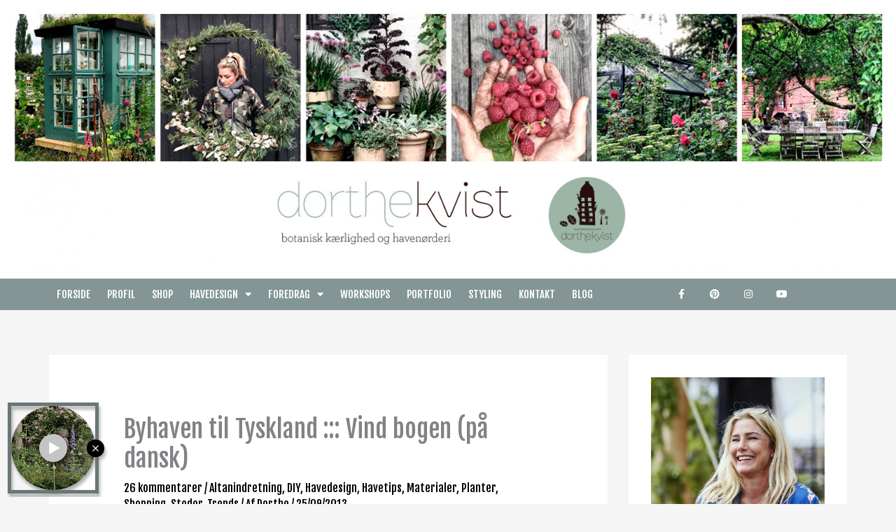

--- FILE ---
content_type: text/html; charset=UTF-8
request_url: https://www.dorthekviststudio.dk/byhaven-til-tyskland-vind-bogen-p-dansk/
body_size: 69920
content:
<!DOCTYPE html>
<html lang="da-DK">
<head>
<meta charset="UTF-8">
<meta name="viewport" content="width=device-width, initial-scale=1">
	<link rel="profile" href="https://gmpg.org/xfn/11"> 
	<meta name='robots' content='index, follow, max-image-preview:large, max-snippet:-1, max-video-preview:-1' />

	<!-- This site is optimized with the Yoast SEO plugin v26.7 - https://yoast.com/wordpress/plugins/seo/ -->
	<title>Byhaven til Tyskland ::: Vind bogen (på dansk) - Dorthe Kvist Studio</title>
	<meta name="description" content="YAY! En af mine k&aelig;re sm&aring;, nemlig Byhaven, k&aring;l, kartofler og k&aelig;rlighed er blevet solgt til Tyskland og skal udkomme i et" />
	<link rel="canonical" href="https://www.dorthekviststudio.dk/byhaven-til-tyskland-vind-bogen-p-dansk/" />
	<meta name="twitter:card" content="summary_large_image" />
	<meta name="twitter:title" content="Byhaven til Tyskland ::: Vind bogen (på dansk) - Dorthe Kvist Studio" />
	<meta name="twitter:description" content="YAY! En af mine k&aelig;re sm&aring;, nemlig Byhaven, k&aring;l, kartofler og k&aelig;rlighed er blevet solgt til Tyskland og skal udkomme i et" />
	<meta name="twitter:image" content="https://www.dorthekviststudio.dk/wp-content/uploads/2020/09/byhaven-til-tyskland-vind-bogen-p-dansk0-2.jpg" />
	<meta name="twitter:label1" content="Skrevet af" />
	<meta name="twitter:data1" content="Dorthe" />
	<meta name="twitter:label2" content="Estimeret læsetid" />
	<meta name="twitter:data2" content="1 minut" />
	<script type="application/ld+json" class="yoast-schema-graph">{"@context":"https://schema.org","@graph":[{"@type":"Article","@id":"https://www.dorthekviststudio.dk/byhaven-til-tyskland-vind-bogen-p-dansk/#article","isPartOf":{"@id":"https://www.dorthekviststudio.dk/byhaven-til-tyskland-vind-bogen-p-dansk/"},"author":{"name":"Dorthe","@id":"https://www.dorthekviststudio.dk/#/schema/person/a21ea0640b2790c2b56cde287df1dbc1"},"headline":"Byhaven til Tyskland ::: Vind bogen (på dansk)","datePublished":"2013-09-25T07:28:32+00:00","dateModified":"2024-07-10T20:47:12+00:00","mainEntityOfPage":{"@id":"https://www.dorthekviststudio.dk/byhaven-til-tyskland-vind-bogen-p-dansk/"},"wordCount":289,"commentCount":26,"publisher":{"@id":"https://www.dorthekviststudio.dk/#organization"},"image":{"@id":"https://www.dorthekviststudio.dk/byhaven-til-tyskland-vind-bogen-p-dansk/#primaryimage"},"thumbnailUrl":"https://www.dorthekviststudio.dk/wp-content/uploads/2020/09/byhaven-til-tyskland-vind-bogen-p-dansk0-2.jpg","keywords":["altanhaven","Altanindretning","Byhaven","byhaven til tyskland","havetrends","Kål","kartofler og kærlighed"],"articleSection":["Altanindretning","DIY","Havedesign","Havetips","Materialer","Planter","Shopping","Steder","Trends"],"inLanguage":"da-DK","potentialAction":[{"@type":"CommentAction","name":"Comment","target":["https://www.dorthekviststudio.dk/byhaven-til-tyskland-vind-bogen-p-dansk/#respond"]}]},{"@type":"WebPage","@id":"https://www.dorthekviststudio.dk/byhaven-til-tyskland-vind-bogen-p-dansk/","url":"https://www.dorthekviststudio.dk/byhaven-til-tyskland-vind-bogen-p-dansk/","name":"Byhaven til Tyskland ::: Vind bogen (på dansk) - Dorthe Kvist Studio","isPartOf":{"@id":"https://www.dorthekviststudio.dk/#website"},"primaryImageOfPage":{"@id":"https://www.dorthekviststudio.dk/byhaven-til-tyskland-vind-bogen-p-dansk/#primaryimage"},"image":{"@id":"https://www.dorthekviststudio.dk/byhaven-til-tyskland-vind-bogen-p-dansk/#primaryimage"},"thumbnailUrl":"https://www.dorthekviststudio.dk/wp-content/uploads/2020/09/byhaven-til-tyskland-vind-bogen-p-dansk0-2.jpg","datePublished":"2013-09-25T07:28:32+00:00","dateModified":"2024-07-10T20:47:12+00:00","description":"YAY! En af mine k&aelig;re sm&aring;, nemlig Byhaven, k&aring;l, kartofler og k&aelig;rlighed er blevet solgt til Tyskland og skal udkomme i et","breadcrumb":{"@id":"https://www.dorthekviststudio.dk/byhaven-til-tyskland-vind-bogen-p-dansk/#breadcrumb"},"inLanguage":"da-DK","potentialAction":[{"@type":"ReadAction","target":["https://www.dorthekviststudio.dk/byhaven-til-tyskland-vind-bogen-p-dansk/"]}]},{"@type":"ImageObject","inLanguage":"da-DK","@id":"https://www.dorthekviststudio.dk/byhaven-til-tyskland-vind-bogen-p-dansk/#primaryimage","url":"https://www.dorthekviststudio.dk/wp-content/uploads/2020/09/byhaven-til-tyskland-vind-bogen-p-dansk0-2.jpg","contentUrl":"https://www.dorthekviststudio.dk/wp-content/uploads/2020/09/byhaven-til-tyskland-vind-bogen-p-dansk0-2.jpg","width":424,"height":454},{"@type":"BreadcrumbList","@id":"https://www.dorthekviststudio.dk/byhaven-til-tyskland-vind-bogen-p-dansk/#breadcrumb","itemListElement":[{"@type":"ListItem","position":1,"name":"Hjem","item":"https://www.dorthekviststudio.dk/"},{"@type":"ListItem","position":2,"name":"Min blog","item":"https://www.dorthekviststudio.dk/min-blog/"},{"@type":"ListItem","position":3,"name":"Byhaven til Tyskland ::: Vind bogen (på dansk)"}]},{"@type":"WebSite","@id":"https://www.dorthekviststudio.dk/#website","url":"https://www.dorthekviststudio.dk/","name":"Dorthe Kvist Studio","description":"Havedesign","publisher":{"@id":"https://www.dorthekviststudio.dk/#organization"},"potentialAction":[{"@type":"SearchAction","target":{"@type":"EntryPoint","urlTemplate":"https://www.dorthekviststudio.dk/?s={search_term_string}"},"query-input":{"@type":"PropertyValueSpecification","valueRequired":true,"valueName":"search_term_string"}}],"inLanguage":"da-DK"},{"@type":"Organization","@id":"https://www.dorthekviststudio.dk/#organization","name":"Meltdesignstudio","url":"https://www.dorthekviststudio.dk/","logo":{"@type":"ImageObject","inLanguage":"da-DK","@id":"https://www.dorthekviststudio.dk/#/schema/logo/image/","url":"https://www.dorthekviststudio.dk/wp-content/uploads/2015/06/logo1.png","contentUrl":"https://www.dorthekviststudio.dk/wp-content/uploads/2015/06/logo1.png","width":1033,"height":230,"caption":"Meltdesignstudio"},"image":{"@id":"https://www.dorthekviststudio.dk/#/schema/logo/image/"}},{"@type":"Person","@id":"https://www.dorthekviststudio.dk/#/schema/person/a21ea0640b2790c2b56cde287df1dbc1","name":"Dorthe","image":{"@type":"ImageObject","inLanguage":"da-DK","@id":"https://www.dorthekviststudio.dk/#/schema/person/image/","url":"https://secure.gravatar.com/avatar/644da4ed86b9f0cd8520b6985118d833e324bf8b8cce3001fcffe7102fc0cd26?s=96&d=mm&r=g","contentUrl":"https://secure.gravatar.com/avatar/644da4ed86b9f0cd8520b6985118d833e324bf8b8cce3001fcffe7102fc0cd26?s=96&d=mm&r=g","caption":"Dorthe"}}]}</script>
	<!-- / Yoast SEO plugin. -->


<link rel='dns-prefetch' href='//platform-api.sharethis.com' />
<link rel='dns-prefetch' href='//fonts.googleapis.com' />
<link rel="alternate" type="application/rss+xml" title="Dorthe Kvist Studio &raquo; Feed" href="https://www.dorthekviststudio.dk/feed/" />
<link rel="alternate" type="application/rss+xml" title="Dorthe Kvist Studio &raquo;-kommentar-feed" href="https://www.dorthekviststudio.dk/comments/feed/" />
<link rel="alternate" type="application/rss+xml" title="Dorthe Kvist Studio &raquo; Byhaven til Tyskland ::: Vind bogen (på dansk)-kommentar-feed" href="https://www.dorthekviststudio.dk/byhaven-til-tyskland-vind-bogen-p-dansk/feed/" />
<link rel="alternate" title="oEmbed (JSON)" type="application/json+oembed" href="https://www.dorthekviststudio.dk/wp-json/oembed/1.0/embed?url=https%3A%2F%2Fwww.dorthekviststudio.dk%2Fbyhaven-til-tyskland-vind-bogen-p-dansk%2F" />
<link rel="alternate" title="oEmbed (XML)" type="text/xml+oembed" href="https://www.dorthekviststudio.dk/wp-json/oembed/1.0/embed?url=https%3A%2F%2Fwww.dorthekviststudio.dk%2Fbyhaven-til-tyskland-vind-bogen-p-dansk%2F&#038;format=xml" />
<style id='wp-img-auto-sizes-contain-inline-css'>
img:is([sizes=auto i],[sizes^="auto," i]){contain-intrinsic-size:3000px 1500px}
/*# sourceURL=wp-img-auto-sizes-contain-inline-css */
</style>
<link rel='stylesheet' id='astra-theme-css-css' href='https://www.dorthekviststudio.dk/wp-content/themes/astra/assets/css/minified/style.min.css?ver=4.12.0' media='all' />
<style id='astra-theme-css-inline-css'>
.ast-no-sidebar .entry-content .alignfull {margin-left: calc( -50vw + 50%);margin-right: calc( -50vw + 50%);max-width: 100vw;width: 100vw;}.ast-no-sidebar .entry-content .alignwide {margin-left: calc(-41vw + 50%);margin-right: calc(-41vw + 50%);max-width: unset;width: unset;}.ast-no-sidebar .entry-content .alignfull .alignfull,.ast-no-sidebar .entry-content .alignfull .alignwide,.ast-no-sidebar .entry-content .alignwide .alignfull,.ast-no-sidebar .entry-content .alignwide .alignwide,.ast-no-sidebar .entry-content .wp-block-column .alignfull,.ast-no-sidebar .entry-content .wp-block-column .alignwide{width: 100%;margin-left: auto;margin-right: auto;}.wp-block-gallery,.blocks-gallery-grid {margin: 0;}.wp-block-separator {max-width: 100px;}.wp-block-separator.is-style-wide,.wp-block-separator.is-style-dots {max-width: none;}.entry-content .has-2-columns .wp-block-column:first-child {padding-right: 10px;}.entry-content .has-2-columns .wp-block-column:last-child {padding-left: 10px;}@media (max-width: 782px) {.entry-content .wp-block-columns .wp-block-column {flex-basis: 100%;}.entry-content .has-2-columns .wp-block-column:first-child {padding-right: 0;}.entry-content .has-2-columns .wp-block-column:last-child {padding-left: 0;}}body .entry-content .wp-block-latest-posts {margin-left: 0;}body .entry-content .wp-block-latest-posts li {list-style: none;}.ast-no-sidebar .ast-container .entry-content .wp-block-latest-posts {margin-left: 0;}.ast-header-break-point .entry-content .alignwide {margin-left: auto;margin-right: auto;}.entry-content .blocks-gallery-item img {margin-bottom: auto;}.wp-block-pullquote {border-top: 4px solid #555d66;border-bottom: 4px solid #555d66;color: #40464d;}:root{--ast-post-nav-space:0;--ast-container-default-xlg-padding:6.67em;--ast-container-default-lg-padding:5.67em;--ast-container-default-slg-padding:4.34em;--ast-container-default-md-padding:3.34em;--ast-container-default-sm-padding:6.67em;--ast-container-default-xs-padding:2.4em;--ast-container-default-xxs-padding:1.4em;--ast-code-block-background:#EEEEEE;--ast-comment-inputs-background:#FAFAFA;--ast-normal-container-width:1140px;--ast-narrow-container-width:750px;--ast-blog-title-font-weight:normal;--ast-blog-meta-weight:inherit;--ast-global-color-primary:var(--ast-global-color-5);--ast-global-color-secondary:var(--ast-global-color-4);--ast-global-color-alternate-background:var(--ast-global-color-7);--ast-global-color-subtle-background:var(--ast-global-color-6);--ast-bg-style-guide:var( --ast-global-color-secondary,--ast-global-color-5 );--ast-shadow-style-guide:0px 0px 4px 0 #00000057;--ast-global-dark-bg-style:#fff;--ast-global-dark-lfs:#fbfbfb;--ast-widget-bg-color:#fafafa;--ast-wc-container-head-bg-color:#fbfbfb;--ast-title-layout-bg:#eeeeee;--ast-search-border-color:#e7e7e7;--ast-lifter-hover-bg:#e6e6e6;--ast-gallery-block-color:#000;--srfm-color-input-label:var(--ast-global-color-2);}html{font-size:100%;}a,.page-title{color:#000000;}a:hover,a:focus{color:#000000;}body,button,input,select,textarea,.ast-button,.ast-custom-button{font-family:'Fjalla One',sans-serif;font-weight:normal;font-size:16px;font-size:1rem;line-height:var(--ast-body-line-height,1.65em);}blockquote{color:#384a4a;}h1,h2,h3,h4,h5,h6,.entry-content :where(h1,h2,h3,h4,h5,h6),.site-title,.site-title a{font-family:'Fjalla One',sans-serif;font-weight:400;}.ast-site-identity .site-title a{color:var(--ast-global-color-2);}.site-title{font-size:27px;font-size:1.6875rem;display:none;}header .custom-logo-link img{max-width:600px;width:600px;}.astra-logo-svg{width:600px;}.site-header .site-description{font-size:14px;font-size:0.875rem;display:none;}.entry-title{font-size:35px;font-size:2.1875rem;}.archive .ast-article-post .ast-article-inner,.blog .ast-article-post .ast-article-inner,.archive .ast-article-post .ast-article-inner:hover,.blog .ast-article-post .ast-article-inner:hover{overflow:hidden;}h1,.entry-content :where(h1){font-size:60px;font-size:3.75rem;font-family:'Fjalla One',sans-serif;line-height:1.4em;}h2,.entry-content :where(h2){font-size:35px;font-size:2.1875rem;font-weight:300;font-family:'Fjalla One',sans-serif;line-height:1.3em;}h3,.entry-content :where(h3){font-size:28px;font-size:1.75rem;font-family:'Fjalla One',sans-serif;line-height:1.3em;}h4,.entry-content :where(h4){font-size:20px;font-size:1.25rem;line-height:1.2em;font-family:'Fjalla One',sans-serif;}h5,.entry-content :where(h5){font-size:22px;font-size:1.375rem;line-height:1.2em;font-family:'Fjalla One',sans-serif;}h6,.entry-content :where(h6){font-size:15px;font-size:0.9375rem;line-height:1.25em;font-family:'Fjalla One',sans-serif;}::selection{background-color:#d1ece6;color:#000000;}body,h1,h2,h3,h4,h5,h6,.entry-title a,.entry-content :where(h1,h2,h3,h4,h5,h6){color:#839595;}.tagcloud a:hover,.tagcloud a:focus,.tagcloud a.current-item{color:#ffffff;border-color:#000000;background-color:#000000;}input:focus,input[type="text"]:focus,input[type="email"]:focus,input[type="url"]:focus,input[type="password"]:focus,input[type="reset"]:focus,input[type="search"]:focus,textarea:focus{border-color:#000000;}input[type="radio"]:checked,input[type=reset],input[type="checkbox"]:checked,input[type="checkbox"]:hover:checked,input[type="checkbox"]:focus:checked,input[type=range]::-webkit-slider-thumb{border-color:#000000;background-color:#000000;box-shadow:none;}.site-footer a:hover + .post-count,.site-footer a:focus + .post-count{background:#000000;border-color:#000000;}.single .nav-links .nav-previous,.single .nav-links .nav-next{color:#000000;}.entry-meta,.entry-meta *{line-height:1.45;color:#000000;}.entry-meta a:not(.ast-button):hover,.entry-meta a:not(.ast-button):hover *,.entry-meta a:not(.ast-button):focus,.entry-meta a:not(.ast-button):focus *,.page-links > .page-link,.page-links .page-link:hover,.post-navigation a:hover{color:#000000;}#cat option,.secondary .calendar_wrap thead a,.secondary .calendar_wrap thead a:visited{color:#000000;}.secondary .calendar_wrap #today,.ast-progress-val span{background:#000000;}.secondary a:hover + .post-count,.secondary a:focus + .post-count{background:#000000;border-color:#000000;}.calendar_wrap #today > a{color:#ffffff;}.page-links .page-link,.single .post-navigation a{color:#000000;}.ast-header-break-point .main-header-bar .ast-button-wrap .menu-toggle{border-radius:0px;}.ast-search-menu-icon .search-form button.search-submit{padding:0 4px;}.ast-search-menu-icon form.search-form{padding-right:0;}.ast-header-search .ast-search-menu-icon.ast-dropdown-active .search-form,.ast-header-search .ast-search-menu-icon.ast-dropdown-active .search-field:focus{transition:all 0.2s;}.search-form input.search-field:focus{outline:none;}.widget-title,.widget .wp-block-heading{font-size:22px;font-size:1.375rem;color:#839595;}#secondary,#secondary button,#secondary input,#secondary select,#secondary textarea{font-size:16px;font-size:1rem;}.ast-search-menu-icon.slide-search a:focus-visible:focus-visible,.astra-search-icon:focus-visible,#close:focus-visible,a:focus-visible,.ast-menu-toggle:focus-visible,.site .skip-link:focus-visible,.wp-block-loginout input:focus-visible,.wp-block-search.wp-block-search__button-inside .wp-block-search__inside-wrapper,.ast-header-navigation-arrow:focus-visible,.woocommerce .wc-proceed-to-checkout > .checkout-button:focus-visible,.woocommerce .woocommerce-MyAccount-navigation ul li a:focus-visible,.ast-orders-table__row .ast-orders-table__cell:focus-visible,.woocommerce .woocommerce-order-details .order-again > .button:focus-visible,.woocommerce .woocommerce-message a.button.wc-forward:focus-visible,.woocommerce #minus_qty:focus-visible,.woocommerce #plus_qty:focus-visible,a#ast-apply-coupon:focus-visible,.woocommerce .woocommerce-info a:focus-visible,.woocommerce .astra-shop-summary-wrap a:focus-visible,.woocommerce a.wc-forward:focus-visible,#ast-apply-coupon:focus-visible,.woocommerce-js .woocommerce-mini-cart-item a.remove:focus-visible,#close:focus-visible,.button.search-submit:focus-visible,#search_submit:focus,.normal-search:focus-visible,.ast-header-account-wrap:focus-visible,.woocommerce .ast-on-card-button.ast-quick-view-trigger:focus,.astra-cart-drawer-close:focus,.ast-single-variation:focus,.ast-woocommerce-product-gallery__image:focus,.ast-button:focus,.woocommerce-product-gallery--with-images [data-controls="prev"]:focus-visible,.woocommerce-product-gallery--with-images [data-controls="next"]:focus-visible,.ast-builder-button-wrap:has(.ast-custom-button-link:focus),.ast-builder-button-wrap .ast-custom-button-link:focus{outline-style:dotted;outline-color:inherit;outline-width:thin;}input:focus,input[type="text"]:focus,input[type="email"]:focus,input[type="url"]:focus,input[type="password"]:focus,input[type="reset"]:focus,input[type="search"]:focus,input[type="number"]:focus,textarea:focus,.wp-block-search__input:focus,[data-section="section-header-mobile-trigger"] .ast-button-wrap .ast-mobile-menu-trigger-minimal:focus,.ast-mobile-popup-drawer.active .menu-toggle-close:focus,.woocommerce-ordering select.orderby:focus,#ast-scroll-top:focus,#coupon_code:focus,.woocommerce-page #comment:focus,.woocommerce #reviews #respond input#submit:focus,.woocommerce a.add_to_cart_button:focus,.woocommerce .button.single_add_to_cart_button:focus,.woocommerce .woocommerce-cart-form button:focus,.woocommerce .woocommerce-cart-form__cart-item .quantity .qty:focus,.woocommerce .woocommerce-billing-fields .woocommerce-billing-fields__field-wrapper .woocommerce-input-wrapper > .input-text:focus,.woocommerce #order_comments:focus,.woocommerce #place_order:focus,.woocommerce .woocommerce-address-fields .woocommerce-address-fields__field-wrapper .woocommerce-input-wrapper > .input-text:focus,.woocommerce .woocommerce-MyAccount-content form button:focus,.woocommerce .woocommerce-MyAccount-content .woocommerce-EditAccountForm .woocommerce-form-row .woocommerce-Input.input-text:focus,.woocommerce .ast-woocommerce-container .woocommerce-pagination ul.page-numbers li a:focus,body #content .woocommerce form .form-row .select2-container--default .select2-selection--single:focus,#ast-coupon-code:focus,.woocommerce.woocommerce-js .quantity input[type=number]:focus,.woocommerce-js .woocommerce-mini-cart-item .quantity input[type=number]:focus,.woocommerce p#ast-coupon-trigger:focus{border-style:dotted;border-color:inherit;border-width:thin;}input{outline:none;}.woocommerce-js input[type=text]:focus,.woocommerce-js input[type=email]:focus,.woocommerce-js textarea:focus,input[type=number]:focus,.comments-area textarea#comment:focus,.comments-area textarea#comment:active,.comments-area .ast-comment-formwrap input[type="text"]:focus,.comments-area .ast-comment-formwrap input[type="text"]:active{outline-style:unset;outline-color:inherit;outline-width:thin;}.main-header-menu .menu-link,.ast-header-custom-item a{color:#839595;}.main-header-menu .menu-item:hover > .menu-link,.main-header-menu .menu-item:hover > .ast-menu-toggle,.main-header-menu .ast-masthead-custom-menu-items a:hover,.main-header-menu .menu-item.focus > .menu-link,.main-header-menu .menu-item.focus > .ast-menu-toggle,.main-header-menu .current-menu-item > .menu-link,.main-header-menu .current-menu-ancestor > .menu-link,.main-header-menu .current-menu-item > .ast-menu-toggle,.main-header-menu .current-menu-ancestor > .ast-menu-toggle{color:#000000;}.header-main-layout-3 .ast-main-header-bar-alignment{margin-right:auto;}.header-main-layout-2 .site-header-section-left .ast-site-identity{text-align:left;}.site-logo-img img{ transition:all 0.2s linear;}body .ast-oembed-container *{position:absolute;top:0;width:100%;height:100%;left:0;}body .wp-block-embed-pocket-casts .ast-oembed-container *{position:unset;}.ast-header-break-point .ast-mobile-menu-buttons-minimal.menu-toggle{background:transparent;color:#000000;}.ast-header-break-point .ast-mobile-menu-buttons-outline.menu-toggle{background:transparent;border:1px solid #000000;color:#000000;}.ast-header-break-point .ast-mobile-menu-buttons-fill.menu-toggle{background:#000000;color:#ffffff;}.ast-single-post-featured-section + article {margin-top: 2em;}.site-content .ast-single-post-featured-section img {width: 100%;overflow: hidden;object-fit: cover;}.ast-separate-container .site-content .ast-single-post-featured-section + article {margin-top: -80px;z-index: 9;position: relative;border-radius: 4px;}@media (min-width: 769px) {.ast-no-sidebar .site-content .ast-article-image-container--wide {margin-left: -120px;margin-right: -120px;max-width: unset;width: unset;}.ast-left-sidebar .site-content .ast-article-image-container--wide,.ast-right-sidebar .site-content .ast-article-image-container--wide {margin-left: -10px;margin-right: -10px;}.site-content .ast-article-image-container--full {margin-left: calc( -50vw + 50%);margin-right: calc( -50vw + 50%);max-width: 100vw;width: 100vw;}.ast-left-sidebar .site-content .ast-article-image-container--full,.ast-right-sidebar .site-content .ast-article-image-container--full {margin-left: -10px;margin-right: -10px;max-width: inherit;width: auto;}}.site > .ast-single-related-posts-container {margin-top: 0;}@media (min-width: 769px) {.ast-desktop .ast-container--narrow {max-width: var(--ast-narrow-container-width);margin: 0 auto;}}#secondary {margin: 4em 0 2.5em;word-break: break-word;line-height: 2;}#secondary li {margin-bottom: 0.25em;}#secondary li:last-child {margin-bottom: 0;}@media (max-width: 768px) {.js_active .ast-plain-container.ast-single-post #secondary {margin-top: 1.5em;}}.ast-separate-container.ast-two-container #secondary .widget {background-color: #fff;padding: 2em;margin-bottom: 2em;}@media (min-width: 993px) {.ast-left-sidebar #secondary {padding-right: 60px;}.ast-right-sidebar #secondary {padding-left: 60px;}}@media (max-width: 993px) {.ast-right-sidebar #secondary {padding-left: 30px;}.ast-left-sidebar #secondary {padding-right: 30px;}}.ast-small-footer{color:#ffffff;}.ast-small-footer > .ast-footer-overlay{background-color:#839595;;}.ast-small-footer a{color:#ffffff;}.ast-small-footer a:hover{color:#ffffff;}.footer-adv .footer-adv-overlay{border-top-style:solid;border-top-color:#7a7a7a;}@media( max-width: 420px ) {.single .nav-links .nav-previous,.single .nav-links .nav-next {width: 100%;text-align: center;}}.wp-block-buttons.aligncenter{justify-content:center;}@media (max-width:782px){.entry-content .wp-block-columns .wp-block-column{margin-left:0px;}}.wp-block-image.aligncenter{margin-left:auto;margin-right:auto;}.wp-block-table.aligncenter{margin-left:auto;margin-right:auto;}.wp-block-buttons .wp-block-button.is-style-outline .wp-block-button__link.wp-element-button,.ast-outline-button,.wp-block-uagb-buttons-child .uagb-buttons-repeater.ast-outline-button{border-top-width:2px;border-right-width:2px;border-bottom-width:2px;border-left-width:2px;font-family:inherit;font-weight:inherit;line-height:1em;border-top-left-radius:0px;border-top-right-radius:0px;border-bottom-right-radius:0px;border-bottom-left-radius:0px;}.wp-block-button .wp-block-button__link.wp-element-button.is-style-outline:not(.has-background),.wp-block-button.is-style-outline>.wp-block-button__link.wp-element-button:not(.has-background),.ast-outline-button{background-color:transparent;}.entry-content[data-ast-blocks-layout] > figure{margin-bottom:1em;}.elementor-widget-container .elementor-loop-container .e-loop-item[data-elementor-type="loop-item"]{width:100%;}.review-rating{display:flex;align-items:center;order:2;}@media (max-width:768px){.ast-left-sidebar #content > .ast-container{display:flex;flex-direction:column-reverse;width:100%;}.ast-separate-container .ast-article-post,.ast-separate-container .ast-article-single{padding:1.5em 2.14em;}.ast-author-box img.avatar{margin:20px 0 0 0;}}@media (max-width:768px){#secondary.secondary{padding-top:0;}.ast-separate-container.ast-right-sidebar #secondary{padding-left:1em;padding-right:1em;}.ast-separate-container.ast-two-container #secondary{padding-left:0;padding-right:0;}.ast-page-builder-template .entry-header #secondary,.ast-page-builder-template #secondary{margin-top:1.5em;}}@media (max-width:768px){.ast-right-sidebar #primary{padding-right:0;}.ast-page-builder-template.ast-left-sidebar #secondary,.ast-page-builder-template.ast-right-sidebar #secondary{padding-right:20px;padding-left:20px;}.ast-right-sidebar #secondary,.ast-left-sidebar #primary{padding-left:0;}.ast-left-sidebar #secondary{padding-right:0;}}@media (min-width:769px){.ast-separate-container.ast-right-sidebar #primary,.ast-separate-container.ast-left-sidebar #primary{border:0;}.search-no-results.ast-separate-container #primary{margin-bottom:4em;}}@media (min-width:769px){.ast-right-sidebar #primary{border-right:1px solid var(--ast-border-color);}.ast-left-sidebar #primary{border-left:1px solid var(--ast-border-color);}.ast-right-sidebar #secondary{border-left:1px solid var(--ast-border-color);margin-left:-1px;}.ast-left-sidebar #secondary{border-right:1px solid var(--ast-border-color);margin-right:-1px;}.ast-separate-container.ast-two-container.ast-right-sidebar #secondary{padding-left:30px;padding-right:0;}.ast-separate-container.ast-two-container.ast-left-sidebar #secondary{padding-right:30px;padding-left:0;}.ast-separate-container.ast-right-sidebar #secondary,.ast-separate-container.ast-left-sidebar #secondary{border:0;margin-left:auto;margin-right:auto;}.ast-separate-container.ast-two-container #secondary .widget:last-child{margin-bottom:0;}}.menu-toggle,button,.ast-button,.ast-custom-button,.button,input#submit,input[type="button"],input[type="submit"],input[type="reset"]{color:#ffffff;border-color:#839595;background-color:#839595;border-top-left-radius:0px;border-top-right-radius:0px;border-bottom-right-radius:0px;border-bottom-left-radius:0px;padding-top:8px;padding-right:24px;padding-bottom:8px;padding-left:24px;font-family:inherit;font-weight:inherit;}button:focus,.menu-toggle:hover,button:hover,.ast-button:hover,.ast-custom-button:hover .button:hover,.ast-custom-button:hover,input[type=reset]:hover,input[type=reset]:focus,input#submit:hover,input#submit:focus,input[type="button"]:hover,input[type="button"]:focus,input[type="submit"]:hover,input[type="submit"]:focus{color:#ffffff;background-color:#000000;border-color:#000000;}@media (max-width:768px){.ast-mobile-header-stack .main-header-bar .ast-search-menu-icon{display:inline-block;}.ast-header-break-point.ast-header-custom-item-outside .ast-mobile-header-stack .main-header-bar .ast-search-icon{margin:0;}.ast-comment-avatar-wrap img{max-width:2.5em;}.ast-comment-meta{padding:0 1.8888em 1.3333em;}.ast-separate-container .ast-comment-list li.depth-1{padding:1.5em 2.14em;}.ast-separate-container .comment-respond{padding:2em 2.14em;}}@media (min-width:544px){.ast-container{max-width:100%;}}@media (max-width:544px){.ast-separate-container .ast-article-post,.ast-separate-container .ast-article-single,.ast-separate-container .comments-title,.ast-separate-container .ast-archive-description{padding:1.5em 1em;}.ast-separate-container #content .ast-container{padding-left:0.54em;padding-right:0.54em;}.ast-separate-container .ast-comment-list .bypostauthor{padding:.5em;}.ast-search-menu-icon.ast-dropdown-active .search-field{width:170px;}.ast-separate-container #secondary{padding-top:0;}.ast-separate-container.ast-two-container #secondary .widget{margin-bottom:1.5em;padding-left:1em;padding-right:1em;}.site-branding img,.site-header .site-logo-img .custom-logo-link img{max-width:100%;}}@media (min-width:769px){.ast-small-footer .ast-container{max-width:100%;padding-left:35px;padding-right:35px;}} #ast-mobile-header .ast-site-header-cart-li a{pointer-events:none;}.ast-no-sidebar.ast-separate-container .entry-content .alignfull {margin-left: -6.67em;margin-right: -6.67em;width: auto;}@media (max-width: 1200px) {.ast-no-sidebar.ast-separate-container .entry-content .alignfull {margin-left: -2.4em;margin-right: -2.4em;}}@media (max-width: 768px) {.ast-no-sidebar.ast-separate-container .entry-content .alignfull {margin-left: -2.14em;margin-right: -2.14em;}}@media (max-width: 544px) {.ast-no-sidebar.ast-separate-container .entry-content .alignfull {margin-left: -1em;margin-right: -1em;}}.ast-no-sidebar.ast-separate-container .entry-content .alignwide {margin-left: -20px;margin-right: -20px;}.ast-no-sidebar.ast-separate-container .entry-content .wp-block-column .alignfull,.ast-no-sidebar.ast-separate-container .entry-content .wp-block-column .alignwide {margin-left: auto;margin-right: auto;width: 100%;}@media (max-width:768px){.site-title{display:none;}.site-header .site-description{display:none;}h1,.entry-content :where(h1){font-size:52px;}h2,.entry-content :where(h2){font-size:50px;}h3,.entry-content :where(h3){font-size:20px;}}@media (max-width:544px){.site-title{display:none;}.site-header .site-description{display:none;}h1,.entry-content :where(h1){font-size:40px;}h2,.entry-content :where(h2){font-size:35px;}h3,.entry-content :where(h3){font-size:30px;}h4,.entry-content :where(h4){font-size:25px;font-size:1.5625rem;}header .custom-logo-link img,.ast-header-break-point .site-branding img,.ast-header-break-point .custom-logo-link img{max-width:65px;width:65px;}.astra-logo-svg{width:65px;}.ast-header-break-point .site-logo-img .custom-mobile-logo-link img{max-width:65px;}}@media (max-width:768px){html{font-size:91.2%;}}@media (max-width:544px){html{font-size:91.2%;}}@media (min-width:769px){.ast-container{max-width:1180px;}}@font-face {font-family: "Astra";src: url(https://www.dorthekviststudio.dk/wp-content/themes/astra/assets/fonts/astra.woff) format("woff"),url(https://www.dorthekviststudio.dk/wp-content/themes/astra/assets/fonts/astra.ttf) format("truetype"),url(https://www.dorthekviststudio.dk/wp-content/themes/astra/assets/fonts/astra.svg#astra) format("svg");font-weight: normal;font-style: normal;font-display: fallback;}@media (max-width:921px) {.main-header-bar .main-header-bar-navigation{display:none;}}.ast-desktop .main-header-menu.submenu-with-border .sub-menu,.ast-desktop .main-header-menu.submenu-with-border .astra-full-megamenu-wrapper{border-color:#eaeaea;}.ast-desktop .main-header-menu.submenu-with-border .sub-menu{border-style:solid;}.ast-desktop .main-header-menu.submenu-with-border .sub-menu .sub-menu{top:-0px;}.ast-desktop .main-header-menu.submenu-with-border .sub-menu .menu-link,.ast-desktop .main-header-menu.submenu-with-border .children .menu-link{border-bottom-width:1px;border-style:solid;border-color:#eaeaea;}@media (min-width:769px){.main-header-menu .sub-menu .menu-item.ast-left-align-sub-menu:hover > .sub-menu,.main-header-menu .sub-menu .menu-item.ast-left-align-sub-menu.focus > .sub-menu{margin-left:-0px;}}.ast-small-footer{border-top-style:solid;border-top-width:0px;border-top-color:#7a7a7a;}.ast-small-footer-wrap{text-align:center;}.site .comments-area{padding-bottom:3em;}.ast-header-break-point .main-navigation ul .button-custom-menu-item .menu-link {padding: 0 20px;display: inline-block;width: 100%;border-bottom-width: 1px;border-style: solid;border-color: #eaeaea;}.button-custom-menu-item .ast-custom-button-link .ast-custom-button {font-size: inherit;font-family: inherit;font-weight: inherit;}.button-custom-menu-item .ast-custom-button-link .ast-custom-button:hover {transition: all 0.1s ease-in-out;}.ast-header-break-point.ast-header-custom-item-inside .main-header-bar .main-header-bar-navigation .ast-search-icon {display: none;}.ast-header-break-point.ast-header-custom-item-inside .main-header-bar .ast-search-menu-icon .search-form {padding: 0;display: block;overflow: hidden;}.ast-header-break-point .ast-header-custom-item .widget:last-child {margin-bottom: 1em;}.ast-header-custom-item .widget {margin: 0.5em;display: inline-block;vertical-align: middle;}.ast-header-custom-item .widget p {margin-bottom: 0;}.ast-header-custom-item .widget li {width: auto;}.ast-header-custom-item-inside .button-custom-menu-item .menu-link {display: none;}.ast-header-custom-item-inside.ast-header-break-point .button-custom-menu-item .ast-custom-button-link {display: none;}.ast-header-custom-item-inside.ast-header-break-point .button-custom-menu-item .menu-link {display: block;}.ast-header-break-point.ast-header-custom-item-outside .main-header-bar .ast-search-icon {margin-right: 1em;}.ast-header-break-point.ast-header-custom-item-inside .main-header-bar .ast-search-menu-icon .search-field,.ast-header-break-point.ast-header-custom-item-inside .main-header-bar .ast-search-menu-icon.ast-inline-search .search-field {width: 100%;padding-right: 5.5em;}.ast-header-break-point.ast-header-custom-item-inside .main-header-bar .ast-search-menu-icon .search-submit {display: block;position: absolute;height: 100%;top: 0;right: 0;padding: 0 1em;border-radius: 0;}.ast-header-break-point .ast-header-custom-item .ast-masthead-custom-menu-items {padding-left: 20px;padding-right: 20px;margin-bottom: 1em;margin-top: 1em;}.ast-header-custom-item-inside.ast-header-break-point .button-custom-menu-item {padding-left: 0;padding-right: 0;margin-top: 0;margin-bottom: 0;}.astra-icon-down_arrow::after {content: "\e900";font-family: Astra;}.astra-icon-close::after {content: "\e5cd";font-family: Astra;}.astra-icon-drag_handle::after {content: "\e25d";font-family: Astra;}.astra-icon-format_align_justify::after {content: "\e235";font-family: Astra;}.astra-icon-menu::after {content: "\e5d2";font-family: Astra;}.astra-icon-reorder::after {content: "\e8fe";font-family: Astra;}.astra-icon-search::after {content: "\e8b6";font-family: Astra;}.astra-icon-zoom_in::after {content: "\e56b";font-family: Astra;}.astra-icon-check-circle::after {content: "\e901";font-family: Astra;}.astra-icon-shopping-cart::after {content: "\f07a";font-family: Astra;}.astra-icon-shopping-bag::after {content: "\f290";font-family: Astra;}.astra-icon-shopping-basket::after {content: "\f291";font-family: Astra;}.astra-icon-circle-o::after {content: "\e903";font-family: Astra;}.astra-icon-certificate::after {content: "\e902";font-family: Astra;}blockquote {padding: 1.2em;}:root .has-ast-global-color-0-color{color:var(--ast-global-color-0);}:root .has-ast-global-color-0-background-color{background-color:var(--ast-global-color-0);}:root .wp-block-button .has-ast-global-color-0-color{color:var(--ast-global-color-0);}:root .wp-block-button .has-ast-global-color-0-background-color{background-color:var(--ast-global-color-0);}:root .has-ast-global-color-1-color{color:var(--ast-global-color-1);}:root .has-ast-global-color-1-background-color{background-color:var(--ast-global-color-1);}:root .wp-block-button .has-ast-global-color-1-color{color:var(--ast-global-color-1);}:root .wp-block-button .has-ast-global-color-1-background-color{background-color:var(--ast-global-color-1);}:root .has-ast-global-color-2-color{color:var(--ast-global-color-2);}:root .has-ast-global-color-2-background-color{background-color:var(--ast-global-color-2);}:root .wp-block-button .has-ast-global-color-2-color{color:var(--ast-global-color-2);}:root .wp-block-button .has-ast-global-color-2-background-color{background-color:var(--ast-global-color-2);}:root .has-ast-global-color-3-color{color:var(--ast-global-color-3);}:root .has-ast-global-color-3-background-color{background-color:var(--ast-global-color-3);}:root .wp-block-button .has-ast-global-color-3-color{color:var(--ast-global-color-3);}:root .wp-block-button .has-ast-global-color-3-background-color{background-color:var(--ast-global-color-3);}:root .has-ast-global-color-4-color{color:var(--ast-global-color-4);}:root .has-ast-global-color-4-background-color{background-color:var(--ast-global-color-4);}:root .wp-block-button .has-ast-global-color-4-color{color:var(--ast-global-color-4);}:root .wp-block-button .has-ast-global-color-4-background-color{background-color:var(--ast-global-color-4);}:root .has-ast-global-color-5-color{color:var(--ast-global-color-5);}:root .has-ast-global-color-5-background-color{background-color:var(--ast-global-color-5);}:root .wp-block-button .has-ast-global-color-5-color{color:var(--ast-global-color-5);}:root .wp-block-button .has-ast-global-color-5-background-color{background-color:var(--ast-global-color-5);}:root .has-ast-global-color-6-color{color:var(--ast-global-color-6);}:root .has-ast-global-color-6-background-color{background-color:var(--ast-global-color-6);}:root .wp-block-button .has-ast-global-color-6-color{color:var(--ast-global-color-6);}:root .wp-block-button .has-ast-global-color-6-background-color{background-color:var(--ast-global-color-6);}:root .has-ast-global-color-7-color{color:var(--ast-global-color-7);}:root .has-ast-global-color-7-background-color{background-color:var(--ast-global-color-7);}:root .wp-block-button .has-ast-global-color-7-color{color:var(--ast-global-color-7);}:root .wp-block-button .has-ast-global-color-7-background-color{background-color:var(--ast-global-color-7);}:root .has-ast-global-color-8-color{color:var(--ast-global-color-8);}:root .has-ast-global-color-8-background-color{background-color:var(--ast-global-color-8);}:root .wp-block-button .has-ast-global-color-8-color{color:var(--ast-global-color-8);}:root .wp-block-button .has-ast-global-color-8-background-color{background-color:var(--ast-global-color-8);}:root{--ast-global-color-0:#0170B9;--ast-global-color-1:#3a3a3a;--ast-global-color-2:#3a3a3a;--ast-global-color-3:#4B4F58;--ast-global-color-4:#F5F5F5;--ast-global-color-5:#FFFFFF;--ast-global-color-6:#E5E5E5;--ast-global-color-7:#424242;--ast-global-color-8:#000000;}:root {--ast-border-color : #dddddd;}#masthead .ast-container,.ast-header-breadcrumb .ast-container{max-width:100%;padding-left:35px;padding-right:35px;}@media (max-width:921px){#masthead .ast-container,.ast-header-breadcrumb .ast-container{padding-left:20px;padding-right:20px;}}.ast-header-break-point .main-navigation ul .button-custom-menu-item .menu-link {padding: 0 20px;display: inline-block;width: 100%;border-bottom-width: 1px;border-style: solid;border-color: #eaeaea;}.button-custom-menu-item .ast-custom-button-link .ast-custom-button {font-size: inherit;font-family: inherit;font-weight: inherit;}.button-custom-menu-item .ast-custom-button-link .ast-custom-button:hover {transition: all 0.1s ease-in-out;}.ast-header-break-point.ast-header-custom-item-inside .main-header-bar .main-header-bar-navigation .ast-search-icon {display: none;}.ast-header-break-point.ast-header-custom-item-inside .main-header-bar .ast-search-menu-icon .search-form {padding: 0;display: block;overflow: hidden;}.ast-header-break-point .ast-header-custom-item .widget:last-child {margin-bottom: 1em;}.ast-header-custom-item .widget {margin: 0.5em;display: inline-block;vertical-align: middle;}.ast-header-custom-item .widget p {margin-bottom: 0;}.ast-header-custom-item .widget li {width: auto;}.ast-header-custom-item-inside .button-custom-menu-item .menu-link {display: none;}.ast-header-custom-item-inside.ast-header-break-point .button-custom-menu-item .ast-custom-button-link {display: none;}.ast-header-custom-item-inside.ast-header-break-point .button-custom-menu-item .menu-link {display: block;}.ast-header-break-point.ast-header-custom-item-outside .main-header-bar .ast-search-icon {margin-right: 1em;}.ast-header-break-point.ast-header-custom-item-inside .main-header-bar .ast-search-menu-icon .search-field,.ast-header-break-point.ast-header-custom-item-inside .main-header-bar .ast-search-menu-icon.ast-inline-search .search-field {width: 100%;padding-right: 5.5em;}.ast-header-break-point.ast-header-custom-item-inside .main-header-bar .ast-search-menu-icon .search-submit {display: block;position: absolute;height: 100%;top: 0;right: 0;padding: 0 1em;border-radius: 0;}.ast-header-break-point .ast-header-custom-item .ast-masthead-custom-menu-items {padding-left: 20px;padding-right: 20px;margin-bottom: 1em;margin-top: 1em;}.ast-header-custom-item-inside.ast-header-break-point .button-custom-menu-item {padding-left: 0;padding-right: 0;margin-top: 0;margin-bottom: 0;}.astra-icon-down_arrow::after {content: "\e900";font-family: Astra;}.astra-icon-close::after {content: "\e5cd";font-family: Astra;}.astra-icon-drag_handle::after {content: "\e25d";font-family: Astra;}.astra-icon-format_align_justify::after {content: "\e235";font-family: Astra;}.astra-icon-menu::after {content: "\e5d2";font-family: Astra;}.astra-icon-reorder::after {content: "\e8fe";font-family: Astra;}.astra-icon-search::after {content: "\e8b6";font-family: Astra;}.astra-icon-zoom_in::after {content: "\e56b";font-family: Astra;}.astra-icon-check-circle::after {content: "\e901";font-family: Astra;}.astra-icon-shopping-cart::after {content: "\f07a";font-family: Astra;}.astra-icon-shopping-bag::after {content: "\f290";font-family: Astra;}.astra-icon-shopping-basket::after {content: "\f291";font-family: Astra;}.astra-icon-circle-o::after {content: "\e903";font-family: Astra;}.astra-icon-certificate::after {content: "\e902";font-family: Astra;}blockquote {padding: 1.2em;}:root .has-ast-global-color-0-color{color:var(--ast-global-color-0);}:root .has-ast-global-color-0-background-color{background-color:var(--ast-global-color-0);}:root .wp-block-button .has-ast-global-color-0-color{color:var(--ast-global-color-0);}:root .wp-block-button .has-ast-global-color-0-background-color{background-color:var(--ast-global-color-0);}:root .has-ast-global-color-1-color{color:var(--ast-global-color-1);}:root .has-ast-global-color-1-background-color{background-color:var(--ast-global-color-1);}:root .wp-block-button .has-ast-global-color-1-color{color:var(--ast-global-color-1);}:root .wp-block-button .has-ast-global-color-1-background-color{background-color:var(--ast-global-color-1);}:root .has-ast-global-color-2-color{color:var(--ast-global-color-2);}:root .has-ast-global-color-2-background-color{background-color:var(--ast-global-color-2);}:root .wp-block-button .has-ast-global-color-2-color{color:var(--ast-global-color-2);}:root .wp-block-button .has-ast-global-color-2-background-color{background-color:var(--ast-global-color-2);}:root .has-ast-global-color-3-color{color:var(--ast-global-color-3);}:root .has-ast-global-color-3-background-color{background-color:var(--ast-global-color-3);}:root .wp-block-button .has-ast-global-color-3-color{color:var(--ast-global-color-3);}:root .wp-block-button .has-ast-global-color-3-background-color{background-color:var(--ast-global-color-3);}:root .has-ast-global-color-4-color{color:var(--ast-global-color-4);}:root .has-ast-global-color-4-background-color{background-color:var(--ast-global-color-4);}:root .wp-block-button .has-ast-global-color-4-color{color:var(--ast-global-color-4);}:root .wp-block-button .has-ast-global-color-4-background-color{background-color:var(--ast-global-color-4);}:root .has-ast-global-color-5-color{color:var(--ast-global-color-5);}:root .has-ast-global-color-5-background-color{background-color:var(--ast-global-color-5);}:root .wp-block-button .has-ast-global-color-5-color{color:var(--ast-global-color-5);}:root .wp-block-button .has-ast-global-color-5-background-color{background-color:var(--ast-global-color-5);}:root .has-ast-global-color-6-color{color:var(--ast-global-color-6);}:root .has-ast-global-color-6-background-color{background-color:var(--ast-global-color-6);}:root .wp-block-button .has-ast-global-color-6-color{color:var(--ast-global-color-6);}:root .wp-block-button .has-ast-global-color-6-background-color{background-color:var(--ast-global-color-6);}:root .has-ast-global-color-7-color{color:var(--ast-global-color-7);}:root .has-ast-global-color-7-background-color{background-color:var(--ast-global-color-7);}:root .wp-block-button .has-ast-global-color-7-color{color:var(--ast-global-color-7);}:root .wp-block-button .has-ast-global-color-7-background-color{background-color:var(--ast-global-color-7);}:root .has-ast-global-color-8-color{color:var(--ast-global-color-8);}:root .has-ast-global-color-8-background-color{background-color:var(--ast-global-color-8);}:root .wp-block-button .has-ast-global-color-8-color{color:var(--ast-global-color-8);}:root .wp-block-button .has-ast-global-color-8-background-color{background-color:var(--ast-global-color-8);}:root{--ast-global-color-0:#0170B9;--ast-global-color-1:#3a3a3a;--ast-global-color-2:#3a3a3a;--ast-global-color-3:#4B4F58;--ast-global-color-4:#F5F5F5;--ast-global-color-5:#FFFFFF;--ast-global-color-6:#E5E5E5;--ast-global-color-7:#424242;--ast-global-color-8:#000000;}:root {--ast-border-color : #dddddd;}#masthead .ast-container,.ast-header-breadcrumb .ast-container{max-width:100%;padding-left:35px;padding-right:35px;}@media (max-width:921px){#masthead .ast-container,.ast-header-breadcrumb .ast-container{padding-left:20px;padding-right:20px;}}.ast-single-entry-banner {-js-display: flex;display: flex;flex-direction: column;justify-content: center;text-align: center;position: relative;background: var(--ast-title-layout-bg);}.ast-single-entry-banner[data-banner-layout="layout-1"] {max-width: 1140px;background: inherit;padding: 20px 0;}.ast-single-entry-banner[data-banner-width-type="custom"] {margin: 0 auto;width: 100%;}.ast-single-entry-banner + .site-content .entry-header {margin-bottom: 0;}.site .ast-author-avatar {--ast-author-avatar-size: ;}a.ast-underline-text {text-decoration: underline;}.ast-container > .ast-terms-link {position: relative;display: block;}a.ast-button.ast-badge-tax {padding: 4px 8px;border-radius: 3px;font-size: inherit;}header.entry-header{text-align:left;}header.entry-header .entry-title{font-size:35px;font-size:2.1875rem;}header.entry-header > *:not(:last-child){margin-bottom:10px;}header.entry-header .post-thumb img,.ast-single-post-featured-section.post-thumb img{aspect-ratio:16/9;}@media (max-width:768px){header.entry-header{text-align:left;}}@media (max-width:544px){header.entry-header{text-align:left;}}.ast-archive-entry-banner {-js-display: flex;display: flex;flex-direction: column;justify-content: center;text-align: center;position: relative;background: var(--ast-title-layout-bg);}.ast-archive-entry-banner[data-banner-width-type="custom"] {margin: 0 auto;width: 100%;}.ast-archive-entry-banner[data-banner-layout="layout-1"] {background: inherit;padding: 20px 0;text-align: left;}body.archive .ast-archive-description{max-width:1140px;width:100%;text-align:left;padding-top:3em;padding-right:3em;padding-bottom:3em;padding-left:3em;}body.archive .ast-archive-description .ast-archive-title,body.archive .ast-archive-description .ast-archive-title *{font-size:40px;font-size:2.5rem;}body.archive .ast-archive-description > *:not(:last-child){margin-bottom:10px;}@media (max-width:768px){body.archive .ast-archive-description{text-align:left;}}@media (max-width:544px){body.archive .ast-archive-description{text-align:left;}}.ast-breadcrumbs .trail-browse,.ast-breadcrumbs .trail-items,.ast-breadcrumbs .trail-items li{display:inline-block;margin:0;padding:0;border:none;background:inherit;text-indent:0;text-decoration:none;}.ast-breadcrumbs .trail-browse{font-size:inherit;font-style:inherit;font-weight:inherit;color:inherit;}.ast-breadcrumbs .trail-items{list-style:none;}.trail-items li::after{padding:0 0.3em;content:"\00bb";}.trail-items li:last-of-type::after{display:none;}h1,h2,h3,h4,h5,h6,.entry-content :where(h1,h2,h3,h4,h5,h6){color:var(--ast-global-color-2);}.elementor-posts-container [CLASS*="ast-width-"]{width:100%;}.elementor-template-full-width .ast-container{display:block;}.elementor-screen-only,.screen-reader-text,.screen-reader-text span,.ui-helper-hidden-accessible{top:0 !important;}@media (max-width:544px){.elementor-element .elementor-wc-products .woocommerce[class*="columns-"] ul.products li.product{width:auto;margin:0;}.elementor-element .woocommerce .woocommerce-result-count{float:none;}}.ast-header-break-point .main-header-bar{border-bottom-width:0px;}@media (min-width:769px){.main-header-bar{border-bottom-width:0px;}}@media (min-width:769px){#primary{width:70%;}#secondary{width:30%;}}.ast-flex{-webkit-align-content:center;-ms-flex-line-pack:center;align-content:center;-webkit-box-align:center;-webkit-align-items:center;-moz-box-align:center;-ms-flex-align:center;align-items:center;}.main-header-bar{padding:1em 0;}.ast-site-identity{padding:0;}.header-main-layout-1 .ast-flex.main-header-container, .header-main-layout-3 .ast-flex.main-header-container{-webkit-align-content:center;-ms-flex-line-pack:center;align-content:center;-webkit-box-align:center;-webkit-align-items:center;-moz-box-align:center;-ms-flex-align:center;align-items:center;}.header-main-layout-1 .ast-flex.main-header-container, .header-main-layout-3 .ast-flex.main-header-container{-webkit-align-content:center;-ms-flex-line-pack:center;align-content:center;-webkit-box-align:center;-webkit-align-items:center;-moz-box-align:center;-ms-flex-align:center;align-items:center;}.main-header-menu .sub-menu .menu-item.menu-item-has-children > .menu-link:after{position:absolute;right:1em;top:50%;transform:translate(0,-50%) rotate(270deg);}.ast-header-break-point .main-header-bar .main-header-bar-navigation .page_item_has_children > .ast-menu-toggle::before, .ast-header-break-point .main-header-bar .main-header-bar-navigation .menu-item-has-children > .ast-menu-toggle::before, .ast-mobile-popup-drawer .main-header-bar-navigation .menu-item-has-children>.ast-menu-toggle::before, .ast-header-break-point .ast-mobile-header-wrap .main-header-bar-navigation .menu-item-has-children > .ast-menu-toggle::before{font-weight:bold;content:"\e900";font-family:Astra;text-decoration:inherit;display:inline-block;}.ast-header-break-point .main-navigation ul.sub-menu .menu-item .menu-link:before{content:"\e900";font-family:Astra;font-size:.65em;text-decoration:inherit;display:inline-block;transform:translate(0, -2px) rotateZ(270deg);margin-right:5px;}.widget_search .search-form:after{font-family:Astra;font-size:1.2em;font-weight:normal;content:"\e8b6";position:absolute;top:50%;right:15px;transform:translate(0, -50%);}.astra-search-icon::before{content:"\e8b6";font-family:Astra;font-style:normal;font-weight:normal;text-decoration:inherit;text-align:center;-webkit-font-smoothing:antialiased;-moz-osx-font-smoothing:grayscale;z-index:3;}.main-header-bar .main-header-bar-navigation .page_item_has_children > a:after, .main-header-bar .main-header-bar-navigation .menu-item-has-children > a:after, .menu-item-has-children .ast-header-navigation-arrow:after{content:"\e900";display:inline-block;font-family:Astra;font-size:.6rem;font-weight:bold;text-rendering:auto;-webkit-font-smoothing:antialiased;-moz-osx-font-smoothing:grayscale;margin-left:10px;line-height:normal;}.menu-item-has-children .sub-menu .ast-header-navigation-arrow:after{margin-left:0;}.ast-mobile-popup-drawer .main-header-bar-navigation .ast-submenu-expanded>.ast-menu-toggle::before{transform:rotateX(180deg);}.ast-header-break-point .main-header-bar-navigation .menu-item-has-children > .menu-link:after{display:none;}@media (min-width:769px){.ast-builder-menu .main-navigation > ul > li:last-child a{margin-right:0;}}.ast-separate-container .ast-article-inner{background-color:transparent;background-image:none;}.ast-separate-container .ast-article-post{background-color:var(--ast-global-color-5);background-image:none;}@media (max-width:768px){.ast-separate-container .ast-article-post{background-color:var(--ast-global-color-5);background-image:none;}}@media (max-width:544px){.ast-separate-container .ast-article-post{background-color:var(--ast-global-color-5);background-image:none;}}.ast-separate-container .ast-article-single:not(.ast-related-post), .woocommerce.ast-separate-container .ast-woocommerce-container, .ast-separate-container .error-404, .ast-separate-container .no-results, .single.ast-separate-container  .ast-author-meta, .ast-separate-container .related-posts-title-wrapper, .ast-separate-container .comments-count-wrapper, .ast-box-layout.ast-plain-container .site-content, .ast-padded-layout.ast-plain-container .site-content, .ast-separate-container .ast-archive-description, .ast-separate-container .comments-area .comment-respond, .ast-separate-container .comments-area .ast-comment-list li, .ast-separate-container .comments-area .comments-title{background-color:var(--ast-global-color-5);background-image:none;}@media (max-width:768px){.ast-separate-container .ast-article-single:not(.ast-related-post), .woocommerce.ast-separate-container .ast-woocommerce-container, .ast-separate-container .error-404, .ast-separate-container .no-results, .single.ast-separate-container  .ast-author-meta, .ast-separate-container .related-posts-title-wrapper, .ast-separate-container .comments-count-wrapper, .ast-box-layout.ast-plain-container .site-content, .ast-padded-layout.ast-plain-container .site-content, .ast-separate-container .ast-archive-description{background-color:var(--ast-global-color-5);background-image:none;}}@media (max-width:544px){.ast-separate-container .ast-article-single:not(.ast-related-post), .woocommerce.ast-separate-container .ast-woocommerce-container, .ast-separate-container .error-404, .ast-separate-container .no-results, .single.ast-separate-container  .ast-author-meta, .ast-separate-container .related-posts-title-wrapper, .ast-separate-container .comments-count-wrapper, .ast-box-layout.ast-plain-container .site-content, .ast-padded-layout.ast-plain-container .site-content, .ast-separate-container .ast-archive-description{background-color:var(--ast-global-color-5);background-image:none;}}.ast-separate-container.ast-two-container #secondary .widget{background-color:var(--ast-global-color-5);background-image:none;}@media (max-width:768px){.ast-separate-container.ast-two-container #secondary .widget{background-color:var(--ast-global-color-5);background-image:none;}}@media (max-width:544px){.ast-separate-container.ast-two-container #secondary .widget{background-color:var(--ast-global-color-5);background-image:none;}}:root{--e-global-color-astglobalcolor0:#0170B9;--e-global-color-astglobalcolor1:#3a3a3a;--e-global-color-astglobalcolor2:#3a3a3a;--e-global-color-astglobalcolor3:#4B4F58;--e-global-color-astglobalcolor4:#F5F5F5;--e-global-color-astglobalcolor5:#FFFFFF;--e-global-color-astglobalcolor6:#E5E5E5;--e-global-color-astglobalcolor7:#424242;--e-global-color-astglobalcolor8:#000000;}.comment-reply-title{font-size:26px;font-size:1.625rem;}.ast-comment-meta{line-height:1.666666667;color:#000000;font-size:13px;font-size:0.8125rem;}.ast-comment-list #cancel-comment-reply-link{font-size:16px;font-size:1rem;}.comments-count-wrapper {padding: 2em 0;}.comments-count-wrapper .comments-title {font-weight: normal;word-wrap: break-word;}.ast-comment-list {margin: 0;word-wrap: break-word;padding-bottom: 0.5em;list-style: none;}.site-content article .comments-area {border-top: 1px solid var(--ast-single-post-border,var(--ast-border-color));}.ast-comment-list li {list-style: none;}.ast-comment-list li.depth-1 .ast-comment,.ast-comment-list li.depth-2 .ast-comment {border-bottom: 1px solid #eeeeee;}.ast-comment-list .comment-respond {padding: 1em 0;border-bottom: 1px solid #dddddd;}.ast-comment-list .comment-respond .comment-reply-title {margin-top: 0;padding-top: 0;}.ast-comment-list .comment-respond p {margin-bottom: .5em;}.ast-comment-list .ast-comment-edit-reply-wrap {-js-display: flex;display: flex;justify-content: flex-end;}.ast-comment-list .ast-edit-link {flex: 1;}.ast-comment-list .comment-awaiting-moderation {margin-bottom: 0;}.ast-comment {padding: 1em 0 ;}.ast-comment-avatar-wrap img {border-radius: 50%;}.ast-comment-content {clear: both;}.ast-comment-cite-wrap {text-align: left;}.ast-comment-cite-wrap cite {font-style: normal;}.comment-reply-title {padding-top: 1em;font-weight: normal;line-height: 1.65;}.ast-comment-meta {margin-bottom: 0.5em;}.comments-area {border-top: 1px solid #eeeeee;margin-top: 2em;}.comments-area .comment-form-comment {width: 100%;border: none;margin: 0;padding: 0;}.comments-area .comment-notes,.comments-area .comment-textarea,.comments-area .form-allowed-tags {margin-bottom: 1.5em;}.comments-area .form-submit {margin-bottom: 0;}.comments-area textarea#comment,.comments-area .ast-comment-formwrap input[type="text"] {width: 100%;border-radius: 0;vertical-align: middle;margin-bottom: 10px;}.comments-area .no-comments {margin-top: 0.5em;margin-bottom: 0.5em;}.comments-area p.logged-in-as {margin-bottom: 1em;}.ast-separate-container .comments-count-wrapper {background-color: #fff;padding: 2em 6.67em 0;}@media (max-width: 1200px) {.ast-separate-container .comments-count-wrapper {padding: 2em 3.34em;}}.ast-separate-container .comments-area {border-top: 0;}.ast-separate-container .ast-comment-list {padding-bottom: 0;}.ast-separate-container .ast-comment-list li {background-color: #fff;}.ast-separate-container .ast-comment-list li.depth-1 .children li {padding-bottom: 0;padding-top: 0;margin-bottom: 0;}.ast-separate-container .ast-comment-list li.depth-1 .ast-comment,.ast-separate-container .ast-comment-list li.depth-2 .ast-comment {border-bottom: 0;}.ast-separate-container .ast-comment-list .comment-respond {padding-top: 0;padding-bottom: 1em;background-color: transparent;}.ast-separate-container .ast-comment-list .pingback p {margin-bottom: 0;}.ast-separate-container .ast-comment-list .bypostauthor {padding: 2em;margin-bottom: 1em;}.ast-separate-container .ast-comment-list .bypostauthor li {background: transparent;margin-bottom: 0;padding: 0 0 0 2em;}.ast-separate-container .comment-reply-title {padding-top: 0;}.comment-content a {word-wrap: break-word;}.comment-form-legend {margin-bottom: unset;padding: 0 0.5em;}.ast-separate-container .ast-comment-list li.depth-1 {padding: 4em 6.67em;margin-bottom: 2em;}@media (max-width: 1200px) {.ast-separate-container .ast-comment-list li.depth-1 {padding: 3em 3.34em;}}.ast-separate-container .comment-respond {background-color: #fff;padding: 4em 6.67em;border-bottom: 0;}@media (max-width: 1200px) {.ast-separate-container .comment-respond {padding: 3em 2.34em;}}.ast-comment-list .children {margin-left: 2em;}@media (max-width: 992px) {.ast-comment-list .children {margin-left: 1em;}}.ast-comment-list #cancel-comment-reply-link {white-space: nowrap;font-size: 15px;font-size: 1rem;margin-left: 1em;}.ast-comment-avatar-wrap {float: left;clear: right;margin-right: 1.33333em;}.ast-comment-meta-wrap {float: left;clear: right;padding: 0 0 1.33333em;}.ast-comment-time .timendate,.ast-comment-time .reply {margin-right: 0.5em;}.comments-area #wp-comment-cookies-consent {margin-right: 10px;}.ast-page-builder-template .comments-area {padding-left: 20px;padding-right: 20px;margin-top: 0;margin-bottom: 2em;}.ast-separate-container .ast-comment-list .bypostauthor .bypostauthor {background: transparent;margin-bottom: 0;padding-right: 0;padding-bottom: 0;padding-top: 0;}@media (min-width:769px){.ast-separate-container .ast-comment-list li .comment-respond{padding-left:2.66666em;padding-right:2.66666em;}}@media (max-width:544px){.ast-separate-container .comments-count-wrapper{padding:1.5em 1em;}.ast-separate-container .ast-comment-list li.depth-1{padding:1.5em 1em;margin-bottom:1.5em;}.ast-separate-container .ast-comment-list .bypostauthor{padding:.5em;}.ast-separate-container .comment-respond{padding:1.5em 1em;}.ast-separate-container .ast-comment-list .bypostauthor li{padding:0 0 0 .5em;}.ast-comment-list .children{margin-left:0.66666em;}}@media (max-width:768px){.ast-comment-avatar-wrap img{max-width:2.5em;}.comments-area{margin-top:1.5em;}.ast-separate-container .comments-count-wrapper{padding:2em 2.14em;}.ast-separate-container .ast-comment-list li.depth-1{padding:1.5em 2.14em;}.ast-separate-container .comment-respond{padding:2em 2.14em;}}@media (max-width:768px){.ast-comment-avatar-wrap{margin-right:0.5em;}}
/*# sourceURL=astra-theme-css-inline-css */
</style>
<link rel='stylesheet' id='astra-google-fonts-css' href='https://fonts.googleapis.com/css?family=Fjalla+One%3Anormal%2C400&#038;display=fallback&#038;ver=4.12.0' media='all' />
<link rel='stylesheet' id='sbi_styles-css' href='https://www.dorthekviststudio.dk/wp-content/plugins/instagram-feed-pro/css/sbi-styles.css?ver=6.9.0' media='all' />
<link rel='stylesheet' id='fluentform-elementor-widget-css' href='https://www.dorthekviststudio.dk/wp-content/plugins/fluentform/assets/css/fluent-forms-elementor-widget.css?ver=6.1.12' media='all' />
<style id='wp-emoji-styles-inline-css'>

	img.wp-smiley, img.emoji {
		display: inline !important;
		border: none !important;
		box-shadow: none !important;
		height: 1em !important;
		width: 1em !important;
		margin: 0 0.07em !important;
		vertical-align: -0.1em !important;
		background: none !important;
		padding: 0 !important;
	}
/*# sourceURL=wp-emoji-styles-inline-css */
</style>
<link rel='stylesheet' id='wp-block-library-css' href='https://www.dorthekviststudio.dk/wp-includes/css/dist/block-library/style.css?ver=6.9' media='all' />
<link rel='stylesheet' id='jet-engine-frontend-css' href='https://www.dorthekviststudio.dk/wp-content/plugins/jet-engine/assets/css/frontend.css?ver=3.8.2.1' media='all' />
<style id='global-styles-inline-css'>
:root{--wp--preset--aspect-ratio--square: 1;--wp--preset--aspect-ratio--4-3: 4/3;--wp--preset--aspect-ratio--3-4: 3/4;--wp--preset--aspect-ratio--3-2: 3/2;--wp--preset--aspect-ratio--2-3: 2/3;--wp--preset--aspect-ratio--16-9: 16/9;--wp--preset--aspect-ratio--9-16: 9/16;--wp--preset--color--black: #000000;--wp--preset--color--cyan-bluish-gray: #abb8c3;--wp--preset--color--white: #ffffff;--wp--preset--color--pale-pink: #f78da7;--wp--preset--color--vivid-red: #cf2e2e;--wp--preset--color--luminous-vivid-orange: #ff6900;--wp--preset--color--luminous-vivid-amber: #fcb900;--wp--preset--color--light-green-cyan: #7bdcb5;--wp--preset--color--vivid-green-cyan: #00d084;--wp--preset--color--pale-cyan-blue: #8ed1fc;--wp--preset--color--vivid-cyan-blue: #0693e3;--wp--preset--color--vivid-purple: #9b51e0;--wp--preset--color--ast-global-color-0: var(--ast-global-color-0);--wp--preset--color--ast-global-color-1: var(--ast-global-color-1);--wp--preset--color--ast-global-color-2: var(--ast-global-color-2);--wp--preset--color--ast-global-color-3: var(--ast-global-color-3);--wp--preset--color--ast-global-color-4: var(--ast-global-color-4);--wp--preset--color--ast-global-color-5: var(--ast-global-color-5);--wp--preset--color--ast-global-color-6: var(--ast-global-color-6);--wp--preset--color--ast-global-color-7: var(--ast-global-color-7);--wp--preset--color--ast-global-color-8: var(--ast-global-color-8);--wp--preset--gradient--vivid-cyan-blue-to-vivid-purple: linear-gradient(135deg,rgb(6,147,227) 0%,rgb(155,81,224) 100%);--wp--preset--gradient--light-green-cyan-to-vivid-green-cyan: linear-gradient(135deg,rgb(122,220,180) 0%,rgb(0,208,130) 100%);--wp--preset--gradient--luminous-vivid-amber-to-luminous-vivid-orange: linear-gradient(135deg,rgb(252,185,0) 0%,rgb(255,105,0) 100%);--wp--preset--gradient--luminous-vivid-orange-to-vivid-red: linear-gradient(135deg,rgb(255,105,0) 0%,rgb(207,46,46) 100%);--wp--preset--gradient--very-light-gray-to-cyan-bluish-gray: linear-gradient(135deg,rgb(238,238,238) 0%,rgb(169,184,195) 100%);--wp--preset--gradient--cool-to-warm-spectrum: linear-gradient(135deg,rgb(74,234,220) 0%,rgb(151,120,209) 20%,rgb(207,42,186) 40%,rgb(238,44,130) 60%,rgb(251,105,98) 80%,rgb(254,248,76) 100%);--wp--preset--gradient--blush-light-purple: linear-gradient(135deg,rgb(255,206,236) 0%,rgb(152,150,240) 100%);--wp--preset--gradient--blush-bordeaux: linear-gradient(135deg,rgb(254,205,165) 0%,rgb(254,45,45) 50%,rgb(107,0,62) 100%);--wp--preset--gradient--luminous-dusk: linear-gradient(135deg,rgb(255,203,112) 0%,rgb(199,81,192) 50%,rgb(65,88,208) 100%);--wp--preset--gradient--pale-ocean: linear-gradient(135deg,rgb(255,245,203) 0%,rgb(182,227,212) 50%,rgb(51,167,181) 100%);--wp--preset--gradient--electric-grass: linear-gradient(135deg,rgb(202,248,128) 0%,rgb(113,206,126) 100%);--wp--preset--gradient--midnight: linear-gradient(135deg,rgb(2,3,129) 0%,rgb(40,116,252) 100%);--wp--preset--font-size--small: 13px;--wp--preset--font-size--medium: 20px;--wp--preset--font-size--large: 36px;--wp--preset--font-size--x-large: 42px;--wp--preset--spacing--20: 0.44rem;--wp--preset--spacing--30: 0.67rem;--wp--preset--spacing--40: 1rem;--wp--preset--spacing--50: 1.5rem;--wp--preset--spacing--60: 2.25rem;--wp--preset--spacing--70: 3.38rem;--wp--preset--spacing--80: 5.06rem;--wp--preset--shadow--natural: 6px 6px 9px rgba(0, 0, 0, 0.2);--wp--preset--shadow--deep: 12px 12px 50px rgba(0, 0, 0, 0.4);--wp--preset--shadow--sharp: 6px 6px 0px rgba(0, 0, 0, 0.2);--wp--preset--shadow--outlined: 6px 6px 0px -3px rgb(255, 255, 255), 6px 6px rgb(0, 0, 0);--wp--preset--shadow--crisp: 6px 6px 0px rgb(0, 0, 0);}:root { --wp--style--global--content-size: var(--wp--custom--ast-content-width-size);--wp--style--global--wide-size: var(--wp--custom--ast-wide-width-size); }:where(body) { margin: 0; }.wp-site-blocks > .alignleft { float: left; margin-right: 2em; }.wp-site-blocks > .alignright { float: right; margin-left: 2em; }.wp-site-blocks > .aligncenter { justify-content: center; margin-left: auto; margin-right: auto; }:where(.wp-site-blocks) > * { margin-block-start: 24px; margin-block-end: 0; }:where(.wp-site-blocks) > :first-child { margin-block-start: 0; }:where(.wp-site-blocks) > :last-child { margin-block-end: 0; }:root { --wp--style--block-gap: 24px; }:root :where(.is-layout-flow) > :first-child{margin-block-start: 0;}:root :where(.is-layout-flow) > :last-child{margin-block-end: 0;}:root :where(.is-layout-flow) > *{margin-block-start: 24px;margin-block-end: 0;}:root :where(.is-layout-constrained) > :first-child{margin-block-start: 0;}:root :where(.is-layout-constrained) > :last-child{margin-block-end: 0;}:root :where(.is-layout-constrained) > *{margin-block-start: 24px;margin-block-end: 0;}:root :where(.is-layout-flex){gap: 24px;}:root :where(.is-layout-grid){gap: 24px;}.is-layout-flow > .alignleft{float: left;margin-inline-start: 0;margin-inline-end: 2em;}.is-layout-flow > .alignright{float: right;margin-inline-start: 2em;margin-inline-end: 0;}.is-layout-flow > .aligncenter{margin-left: auto !important;margin-right: auto !important;}.is-layout-constrained > .alignleft{float: left;margin-inline-start: 0;margin-inline-end: 2em;}.is-layout-constrained > .alignright{float: right;margin-inline-start: 2em;margin-inline-end: 0;}.is-layout-constrained > .aligncenter{margin-left: auto !important;margin-right: auto !important;}.is-layout-constrained > :where(:not(.alignleft):not(.alignright):not(.alignfull)){max-width: var(--wp--style--global--content-size);margin-left: auto !important;margin-right: auto !important;}.is-layout-constrained > .alignwide{max-width: var(--wp--style--global--wide-size);}body .is-layout-flex{display: flex;}.is-layout-flex{flex-wrap: wrap;align-items: center;}.is-layout-flex > :is(*, div){margin: 0;}body .is-layout-grid{display: grid;}.is-layout-grid > :is(*, div){margin: 0;}body{padding-top: 0px;padding-right: 0px;padding-bottom: 0px;padding-left: 0px;}a:where(:not(.wp-element-button)){text-decoration: none;}:root :where(.wp-element-button, .wp-block-button__link){background-color: #32373c;border-width: 0;color: #fff;font-family: inherit;font-size: inherit;font-style: inherit;font-weight: inherit;letter-spacing: inherit;line-height: inherit;padding-top: calc(0.667em + 2px);padding-right: calc(1.333em + 2px);padding-bottom: calc(0.667em + 2px);padding-left: calc(1.333em + 2px);text-decoration: none;text-transform: inherit;}.has-black-color{color: var(--wp--preset--color--black) !important;}.has-cyan-bluish-gray-color{color: var(--wp--preset--color--cyan-bluish-gray) !important;}.has-white-color{color: var(--wp--preset--color--white) !important;}.has-pale-pink-color{color: var(--wp--preset--color--pale-pink) !important;}.has-vivid-red-color{color: var(--wp--preset--color--vivid-red) !important;}.has-luminous-vivid-orange-color{color: var(--wp--preset--color--luminous-vivid-orange) !important;}.has-luminous-vivid-amber-color{color: var(--wp--preset--color--luminous-vivid-amber) !important;}.has-light-green-cyan-color{color: var(--wp--preset--color--light-green-cyan) !important;}.has-vivid-green-cyan-color{color: var(--wp--preset--color--vivid-green-cyan) !important;}.has-pale-cyan-blue-color{color: var(--wp--preset--color--pale-cyan-blue) !important;}.has-vivid-cyan-blue-color{color: var(--wp--preset--color--vivid-cyan-blue) !important;}.has-vivid-purple-color{color: var(--wp--preset--color--vivid-purple) !important;}.has-ast-global-color-0-color{color: var(--wp--preset--color--ast-global-color-0) !important;}.has-ast-global-color-1-color{color: var(--wp--preset--color--ast-global-color-1) !important;}.has-ast-global-color-2-color{color: var(--wp--preset--color--ast-global-color-2) !important;}.has-ast-global-color-3-color{color: var(--wp--preset--color--ast-global-color-3) !important;}.has-ast-global-color-4-color{color: var(--wp--preset--color--ast-global-color-4) !important;}.has-ast-global-color-5-color{color: var(--wp--preset--color--ast-global-color-5) !important;}.has-ast-global-color-6-color{color: var(--wp--preset--color--ast-global-color-6) !important;}.has-ast-global-color-7-color{color: var(--wp--preset--color--ast-global-color-7) !important;}.has-ast-global-color-8-color{color: var(--wp--preset--color--ast-global-color-8) !important;}.has-black-background-color{background-color: var(--wp--preset--color--black) !important;}.has-cyan-bluish-gray-background-color{background-color: var(--wp--preset--color--cyan-bluish-gray) !important;}.has-white-background-color{background-color: var(--wp--preset--color--white) !important;}.has-pale-pink-background-color{background-color: var(--wp--preset--color--pale-pink) !important;}.has-vivid-red-background-color{background-color: var(--wp--preset--color--vivid-red) !important;}.has-luminous-vivid-orange-background-color{background-color: var(--wp--preset--color--luminous-vivid-orange) !important;}.has-luminous-vivid-amber-background-color{background-color: var(--wp--preset--color--luminous-vivid-amber) !important;}.has-light-green-cyan-background-color{background-color: var(--wp--preset--color--light-green-cyan) !important;}.has-vivid-green-cyan-background-color{background-color: var(--wp--preset--color--vivid-green-cyan) !important;}.has-pale-cyan-blue-background-color{background-color: var(--wp--preset--color--pale-cyan-blue) !important;}.has-vivid-cyan-blue-background-color{background-color: var(--wp--preset--color--vivid-cyan-blue) !important;}.has-vivid-purple-background-color{background-color: var(--wp--preset--color--vivid-purple) !important;}.has-ast-global-color-0-background-color{background-color: var(--wp--preset--color--ast-global-color-0) !important;}.has-ast-global-color-1-background-color{background-color: var(--wp--preset--color--ast-global-color-1) !important;}.has-ast-global-color-2-background-color{background-color: var(--wp--preset--color--ast-global-color-2) !important;}.has-ast-global-color-3-background-color{background-color: var(--wp--preset--color--ast-global-color-3) !important;}.has-ast-global-color-4-background-color{background-color: var(--wp--preset--color--ast-global-color-4) !important;}.has-ast-global-color-5-background-color{background-color: var(--wp--preset--color--ast-global-color-5) !important;}.has-ast-global-color-6-background-color{background-color: var(--wp--preset--color--ast-global-color-6) !important;}.has-ast-global-color-7-background-color{background-color: var(--wp--preset--color--ast-global-color-7) !important;}.has-ast-global-color-8-background-color{background-color: var(--wp--preset--color--ast-global-color-8) !important;}.has-black-border-color{border-color: var(--wp--preset--color--black) !important;}.has-cyan-bluish-gray-border-color{border-color: var(--wp--preset--color--cyan-bluish-gray) !important;}.has-white-border-color{border-color: var(--wp--preset--color--white) !important;}.has-pale-pink-border-color{border-color: var(--wp--preset--color--pale-pink) !important;}.has-vivid-red-border-color{border-color: var(--wp--preset--color--vivid-red) !important;}.has-luminous-vivid-orange-border-color{border-color: var(--wp--preset--color--luminous-vivid-orange) !important;}.has-luminous-vivid-amber-border-color{border-color: var(--wp--preset--color--luminous-vivid-amber) !important;}.has-light-green-cyan-border-color{border-color: var(--wp--preset--color--light-green-cyan) !important;}.has-vivid-green-cyan-border-color{border-color: var(--wp--preset--color--vivid-green-cyan) !important;}.has-pale-cyan-blue-border-color{border-color: var(--wp--preset--color--pale-cyan-blue) !important;}.has-vivid-cyan-blue-border-color{border-color: var(--wp--preset--color--vivid-cyan-blue) !important;}.has-vivid-purple-border-color{border-color: var(--wp--preset--color--vivid-purple) !important;}.has-ast-global-color-0-border-color{border-color: var(--wp--preset--color--ast-global-color-0) !important;}.has-ast-global-color-1-border-color{border-color: var(--wp--preset--color--ast-global-color-1) !important;}.has-ast-global-color-2-border-color{border-color: var(--wp--preset--color--ast-global-color-2) !important;}.has-ast-global-color-3-border-color{border-color: var(--wp--preset--color--ast-global-color-3) !important;}.has-ast-global-color-4-border-color{border-color: var(--wp--preset--color--ast-global-color-4) !important;}.has-ast-global-color-5-border-color{border-color: var(--wp--preset--color--ast-global-color-5) !important;}.has-ast-global-color-6-border-color{border-color: var(--wp--preset--color--ast-global-color-6) !important;}.has-ast-global-color-7-border-color{border-color: var(--wp--preset--color--ast-global-color-7) !important;}.has-ast-global-color-8-border-color{border-color: var(--wp--preset--color--ast-global-color-8) !important;}.has-vivid-cyan-blue-to-vivid-purple-gradient-background{background: var(--wp--preset--gradient--vivid-cyan-blue-to-vivid-purple) !important;}.has-light-green-cyan-to-vivid-green-cyan-gradient-background{background: var(--wp--preset--gradient--light-green-cyan-to-vivid-green-cyan) !important;}.has-luminous-vivid-amber-to-luminous-vivid-orange-gradient-background{background: var(--wp--preset--gradient--luminous-vivid-amber-to-luminous-vivid-orange) !important;}.has-luminous-vivid-orange-to-vivid-red-gradient-background{background: var(--wp--preset--gradient--luminous-vivid-orange-to-vivid-red) !important;}.has-very-light-gray-to-cyan-bluish-gray-gradient-background{background: var(--wp--preset--gradient--very-light-gray-to-cyan-bluish-gray) !important;}.has-cool-to-warm-spectrum-gradient-background{background: var(--wp--preset--gradient--cool-to-warm-spectrum) !important;}.has-blush-light-purple-gradient-background{background: var(--wp--preset--gradient--blush-light-purple) !important;}.has-blush-bordeaux-gradient-background{background: var(--wp--preset--gradient--blush-bordeaux) !important;}.has-luminous-dusk-gradient-background{background: var(--wp--preset--gradient--luminous-dusk) !important;}.has-pale-ocean-gradient-background{background: var(--wp--preset--gradient--pale-ocean) !important;}.has-electric-grass-gradient-background{background: var(--wp--preset--gradient--electric-grass) !important;}.has-midnight-gradient-background{background: var(--wp--preset--gradient--midnight) !important;}.has-small-font-size{font-size: var(--wp--preset--font-size--small) !important;}.has-medium-font-size{font-size: var(--wp--preset--font-size--medium) !important;}.has-large-font-size{font-size: var(--wp--preset--font-size--large) !important;}.has-x-large-font-size{font-size: var(--wp--preset--font-size--x-large) !important;}
:root :where(.wp-block-pullquote){font-size: 1.5em;line-height: 1.6;}
/*# sourceURL=global-styles-inline-css */
</style>
<link rel='stylesheet' id='wpa-css-css' href='https://www.dorthekviststudio.dk/wp-content/plugins/honeypot/includes/css/wpa.css?ver=2.3.04' media='all' />
<link rel='stylesheet' id='st-trigger-button-style-css' href='https://www.dorthekviststudio.dk/wp-content/plugins/suretriggers/assets/css/st-trigger-button.css?ver=1.1.17' media='all' />
<link rel='stylesheet' id='woocommerce-layout-css' href='https://www.dorthekviststudio.dk/wp-content/themes/astra/assets/css/minified/compatibility/woocommerce/woocommerce-layout.min.css?ver=4.12.0' media='all' />
<link rel='stylesheet' id='woocommerce-smallscreen-css' href='https://www.dorthekviststudio.dk/wp-content/themes/astra/assets/css/minified/compatibility/woocommerce/woocommerce-smallscreen.min.css?ver=4.12.0' media='only screen and (max-width: 768px)' />
<link rel='stylesheet' id='woocommerce-general-css' href='https://www.dorthekviststudio.dk/wp-content/themes/astra/assets/css/minified/compatibility/woocommerce/woocommerce.min.css?ver=4.12.0' media='all' />
<style id='woocommerce-general-inline-css'>

					.woocommerce .woocommerce-result-count, .woocommerce-page .woocommerce-result-count {
						float: left;
					}

					.woocommerce .woocommerce-ordering {
						float: right;
						margin-bottom: 2.5em;
					}
				
					.woocommerce-js a.button, .woocommerce button.button, .woocommerce input.button, .woocommerce #respond input#submit {
						font-size: 100%;
						line-height: 1;
						text-decoration: none;
						overflow: visible;
						padding: 0.5em 0.75em;
						font-weight: 700;
						border-radius: 3px;
						color: $secondarytext;
						background-color: $secondary;
						border: 0;
					}
					.woocommerce-js a.button:hover, .woocommerce button.button:hover, .woocommerce input.button:hover, .woocommerce #respond input#submit:hover {
						background-color: #dad8da;
						background-image: none;
						color: #515151;
					}
				#customer_details h3:not(.elementor-widget-woocommerce-checkout-page h3){font-size:1.2rem;padding:20px 0 14px;margin:0 0 20px;border-bottom:1px solid var(--ast-border-color);font-weight:700;}form #order_review_heading:not(.elementor-widget-woocommerce-checkout-page #order_review_heading){border-width:2px 2px 0 2px;border-style:solid;font-size:1.2rem;margin:0;padding:1.5em 1.5em 1em;border-color:var(--ast-border-color);font-weight:700;}.woocommerce-Address h3, .cart-collaterals h2{font-size:1.2rem;padding:.7em 1em;}.woocommerce-cart .cart-collaterals .cart_totals>h2{font-weight:700;}form #order_review:not(.elementor-widget-woocommerce-checkout-page #order_review){padding:0 2em;border-width:0 2px 2px;border-style:solid;border-color:var(--ast-border-color);}ul#shipping_method li:not(.elementor-widget-woocommerce-cart #shipping_method li){margin:0;padding:0.25em 0 0.25em 22px;text-indent:-22px;list-style:none outside;}.woocommerce span.onsale, .wc-block-grid__product .wc-block-grid__product-onsale{background-color:#d1ece6;color:#000000;}.woocommerce-message, .woocommerce-info{border-top-color:#000000;}.woocommerce-message::before,.woocommerce-info::before{color:#000000;}.woocommerce ul.products li.product .price, .woocommerce div.product p.price, .woocommerce div.product span.price, .widget_layered_nav_filters ul li.chosen a, .woocommerce-page ul.products li.product .ast-woo-product-category, .wc-layered-nav-rating a{color:#839595;}.woocommerce nav.woocommerce-pagination ul,.woocommerce nav.woocommerce-pagination ul li{border-color:#000000;}.woocommerce nav.woocommerce-pagination ul li a:focus, .woocommerce nav.woocommerce-pagination ul li a:hover, .woocommerce nav.woocommerce-pagination ul li span.current{background:#000000;color:#ffffff;}.woocommerce-MyAccount-navigation-link.is-active a{color:#000000;}.woocommerce .widget_price_filter .ui-slider .ui-slider-range, .woocommerce .widget_price_filter .ui-slider .ui-slider-handle{background-color:#000000;}.woocommerce .star-rating, .woocommerce .comment-form-rating .stars a, .woocommerce .star-rating::before{color:var(--ast-global-color-3);}.woocommerce div.product .woocommerce-tabs ul.tabs li.active:before,  .woocommerce div.ast-product-tabs-layout-vertical .woocommerce-tabs ul.tabs li:hover::before{background:#000000;}.ast-site-header-cart a{color:#839595;}.ast-site-header-cart a:focus, .ast-site-header-cart a:hover, .ast-site-header-cart .current-menu-item a{color:#000000;}.ast-cart-menu-wrap .count, .ast-cart-menu-wrap .count:after{border-color:#000000;color:#000000;}.ast-cart-menu-wrap:hover .count{color:#ffffff;background-color:#000000;}.ast-site-header-cart .widget_shopping_cart .total .woocommerce-Price-amount{color:#000000;}.woocommerce a.remove:hover, .ast-woocommerce-cart-menu .main-header-menu .woocommerce-custom-menu-item .menu-item:hover > .menu-link.remove:hover{color:#000000;border-color:#000000;background-color:#ffffff;}.ast-site-header-cart .widget_shopping_cart .buttons .button.checkout, .woocommerce .widget_shopping_cart .woocommerce-mini-cart__buttons .checkout.wc-forward{color:#ffffff;border-color:#000000;background-color:#000000;}.site-header .ast-site-header-cart-data .button.wc-forward, .site-header .ast-site-header-cart-data .button.wc-forward:hover{color:#ffffff;}.below-header-user-select .ast-site-header-cart .widget, .ast-above-header-section .ast-site-header-cart .widget a, .below-header-user-select .ast-site-header-cart .widget_shopping_cart a{color:#839595;}.below-header-user-select .ast-site-header-cart .widget_shopping_cart a:hover, .ast-above-header-section .ast-site-header-cart .widget_shopping_cart a:hover, .below-header-user-select .ast-site-header-cart .widget_shopping_cart a.remove:hover, .ast-above-header-section .ast-site-header-cart .widget_shopping_cart a.remove:hover{color:#000000;}.woocommerce .woocommerce-cart-form button[name="update_cart"]:disabled{color:#ffffff;}.woocommerce #content table.cart .button[name="apply_coupon"], .woocommerce-page #content table.cart .button[name="apply_coupon"]{padding:10px 40px;}.woocommerce table.cart td.actions .button, .woocommerce #content table.cart td.actions .button, .woocommerce-page table.cart td.actions .button, .woocommerce-page #content table.cart td.actions .button{line-height:1;border-width:1px;border-style:solid;}.woocommerce ul.products li.product .button, .woocommerce-page ul.products li.product .button{line-height:1.3;}.woocommerce-js a.button, .woocommerce button.button, .woocommerce .woocommerce-message a.button, .woocommerce #respond input#submit.alt, .woocommerce-js a.button.alt, .woocommerce button.button.alt, .woocommerce input.button.alt, .woocommerce input.button,.woocommerce input.button:disabled, .woocommerce input.button:disabled[disabled], .woocommerce input.button:disabled:hover, .woocommerce input.button:disabled[disabled]:hover, .woocommerce #respond input#submit, .woocommerce button.button.alt.disabled, .wc-block-grid__products .wc-block-grid__product .wp-block-button__link, .wc-block-grid__product-onsale{color:#ffffff;border-color:#839595;background-color:#839595;}.woocommerce-js a.button:hover, .woocommerce button.button:hover, .woocommerce .woocommerce-message a.button:hover,.woocommerce #respond input#submit:hover,.woocommerce #respond input#submit.alt:hover, .woocommerce-js a.button.alt:hover, .woocommerce button.button.alt:hover, .woocommerce input.button.alt:hover, .woocommerce input.button:hover, .woocommerce button.button.alt.disabled:hover, .wc-block-grid__products .wc-block-grid__product .wp-block-button__link:hover{color:#ffffff;border-color:#000000;background-color:#000000;}.woocommerce-js a.button, .woocommerce button.button, .woocommerce .woocommerce-message a.button, .woocommerce #respond input#submit.alt, .woocommerce-js a.button.alt, .woocommerce button.button.alt, .woocommerce input.button.alt, .woocommerce input.button,.woocommerce-cart table.cart td.actions .button, .woocommerce form.checkout_coupon .button, .woocommerce #respond input#submit, .wc-block-grid__products .wc-block-grid__product .wp-block-button__link{border-top-left-radius:0px;border-top-right-radius:0px;border-bottom-right-radius:0px;border-bottom-left-radius:0px;padding-top:8px;padding-right:24px;padding-bottom:8px;padding-left:24px;}.woocommerce ul.products li.product a, .woocommerce-js a.button:hover, .woocommerce button.button:hover, .woocommerce input.button:hover, .woocommerce #respond input#submit:hover{text-decoration:none;}.woocommerce .up-sells h2, .woocommerce .related.products h2, .woocommerce .woocommerce-tabs h2{font-size:1.5rem;}.woocommerce h2, .woocommerce-account h2{font-size:1.625rem;}.woocommerce ul.product-categories > li ul li:before{content:"\e900";padding:0 5px 0 5px;display:inline-block;font-family:Astra;transform:rotate(-90deg);font-size:0.7rem;}.ast-site-header-cart i.astra-icon:before{font-family:Astra;}.ast-icon-shopping-cart:before{content:"\f07a";}.ast-icon-shopping-bag:before{content:"\f290";}.ast-icon-shopping-basket:before{content:"\f291";}.ast-icon-shopping-cart svg{height:.82em;}.ast-icon-shopping-bag svg{height:1em;width:1em;}.ast-icon-shopping-basket svg{height:1.15em;width:1.2em;}.ast-site-header-cart.ast-menu-cart-outline .ast-addon-cart-wrap, .ast-site-header-cart.ast-menu-cart-fill .ast-addon-cart-wrap {line-height:1;}.ast-site-header-cart.ast-menu-cart-fill i.astra-icon{ font-size:1.1em;}li.woocommerce-custom-menu-item .ast-site-header-cart i.astra-icon:after{ padding-left:2px;}.ast-hfb-header .ast-addon-cart-wrap{ padding:0.4em;}.ast-header-break-point.ast-header-custom-item-outside .ast-woo-header-cart-info-wrap{ display:none;}.ast-site-header-cart i.astra-icon:after{ background:#d1ece6;}@media (min-width:545px) and (max-width:768px){.woocommerce.tablet-columns-6 ul.products li.product, .woocommerce-page.tablet-columns-6 ul.products li.product{width:calc(16.66% - 16.66px);}.woocommerce.tablet-columns-5 ul.products li.product, .woocommerce-page.tablet-columns-5 ul.products li.product{width:calc(20% - 16px);}.woocommerce.tablet-columns-4 ul.products li.product, .woocommerce-page.tablet-columns-4 ul.products li.product{width:calc(25% - 15px);}.woocommerce.tablet-columns-3 ul.products li.product, .woocommerce-page.tablet-columns-3 ul.products li.product{width:calc(33.33% - 14px);}.woocommerce.tablet-columns-2 ul.products li.product, .woocommerce-page.tablet-columns-2 ul.products li.product{width:calc(50% - 10px);}.woocommerce.tablet-columns-1 ul.products li.product, .woocommerce-page.tablet-columns-1 ul.products li.product{width:100%;}.woocommerce div.product .related.products ul.products li.product{width:calc(33.33% - 14px);}}@media (min-width:545px) and (max-width:768px){.woocommerce[class*="columns-"].columns-3 > ul.products li.product, .woocommerce[class*="columns-"].columns-4 > ul.products li.product, .woocommerce[class*="columns-"].columns-5 > ul.products li.product, .woocommerce[class*="columns-"].columns-6 > ul.products li.product{width:calc(33.33% - 14px);margin-right:20px;}.woocommerce[class*="columns-"].columns-3 > ul.products li.product:nth-child(3n), .woocommerce[class*="columns-"].columns-4 > ul.products li.product:nth-child(3n), .woocommerce[class*="columns-"].columns-5 > ul.products li.product:nth-child(3n), .woocommerce[class*="columns-"].columns-6 > ul.products li.product:nth-child(3n){margin-right:0;clear:right;}.woocommerce[class*="columns-"].columns-3 > ul.products li.product:nth-child(3n+1), .woocommerce[class*="columns-"].columns-4 > ul.products li.product:nth-child(3n+1), .woocommerce[class*="columns-"].columns-5 > ul.products li.product:nth-child(3n+1), .woocommerce[class*="columns-"].columns-6 > ul.products li.product:nth-child(3n+1){clear:left;}.woocommerce[class*="columns-"] ul.products li.product:nth-child(n), .woocommerce-page[class*="columns-"] ul.products li.product:nth-child(n){margin-right:20px;clear:none;}.woocommerce.tablet-columns-2 ul.products li.product:nth-child(2n), .woocommerce-page.tablet-columns-2 ul.products li.product:nth-child(2n), .woocommerce.tablet-columns-3 ul.products li.product:nth-child(3n), .woocommerce-page.tablet-columns-3 ul.products li.product:nth-child(3n), .woocommerce.tablet-columns-4 ul.products li.product:nth-child(4n), .woocommerce-page.tablet-columns-4 ul.products li.product:nth-child(4n), .woocommerce.tablet-columns-5 ul.products li.product:nth-child(5n), .woocommerce-page.tablet-columns-5 ul.products li.product:nth-child(5n), .woocommerce.tablet-columns-6 ul.products li.product:nth-child(6n), .woocommerce-page.tablet-columns-6 ul.products li.product:nth-child(6n){margin-right:0;clear:right;}.woocommerce.tablet-columns-2 ul.products li.product:nth-child(2n+1), .woocommerce-page.tablet-columns-2 ul.products li.product:nth-child(2n+1), .woocommerce.tablet-columns-3 ul.products li.product:nth-child(3n+1), .woocommerce-page.tablet-columns-3 ul.products li.product:nth-child(3n+1), .woocommerce.tablet-columns-4 ul.products li.product:nth-child(4n+1), .woocommerce-page.tablet-columns-4 ul.products li.product:nth-child(4n+1), .woocommerce.tablet-columns-5 ul.products li.product:nth-child(5n+1), .woocommerce-page.tablet-columns-5 ul.products li.product:nth-child(5n+1), .woocommerce.tablet-columns-6 ul.products li.product:nth-child(6n+1), .woocommerce-page.tablet-columns-6 ul.products li.product:nth-child(6n+1){clear:left;}.woocommerce div.product .related.products ul.products li.product:nth-child(3n), .woocommerce-page.tablet-columns-1 .site-main ul.products li.product{margin-right:0;clear:right;}.woocommerce div.product .related.products ul.products li.product:nth-child(3n+1){clear:left;}}@media (min-width:769px){.woocommerce form.checkout_coupon{width:50%;}.woocommerce #reviews #comments{float:left;}.woocommerce #reviews #review_form_wrapper{float:right;}}@media (max-width:768px){.ast-header-break-point.ast-woocommerce-cart-menu .header-main-layout-1.ast-mobile-header-stack.ast-no-menu-items .ast-site-header-cart, .ast-header-break-point.ast-woocommerce-cart-menu .header-main-layout-3.ast-mobile-header-stack.ast-no-menu-items .ast-site-header-cart{padding-right:0;padding-left:0;}.ast-header-break-point.ast-woocommerce-cart-menu .header-main-layout-1.ast-mobile-header-stack .main-header-bar{text-align:center;}.ast-header-break-point.ast-woocommerce-cart-menu .header-main-layout-1.ast-mobile-header-stack .ast-site-header-cart, .ast-header-break-point.ast-woocommerce-cart-menu .header-main-layout-1.ast-mobile-header-stack .ast-mobile-menu-buttons{display:inline-block;}.ast-header-break-point.ast-woocommerce-cart-menu .header-main-layout-2.ast-mobile-header-inline .site-branding{flex:auto;}.ast-header-break-point.ast-woocommerce-cart-menu .header-main-layout-3.ast-mobile-header-stack .site-branding{flex:0 0 100%;}.ast-header-break-point.ast-woocommerce-cart-menu .header-main-layout-3.ast-mobile-header-stack .main-header-container{display:flex;justify-content:center;}.woocommerce-cart .woocommerce-shipping-calculator .button{width:100%;}.woocommerce div.product div.images, .woocommerce div.product div.summary, .woocommerce #content div.product div.images, .woocommerce #content div.product div.summary, .woocommerce-page div.product div.images, .woocommerce-page div.product div.summary, .woocommerce-page #content div.product div.images, .woocommerce-page #content div.product div.summary{float:none;width:100%;}.woocommerce-cart table.cart td.actions .ast-return-to-shop{display:block;text-align:center;margin-top:1em;}}@media (max-width:544px){.ast-separate-container .ast-woocommerce-container{padding:.54em 1em 1.33333em;}.woocommerce-message, .woocommerce-error, .woocommerce-info{display:flex;flex-wrap:wrap;}.woocommerce-message a.button, .woocommerce-error a.button, .woocommerce-info a.button{order:1;margin-top:.5em;}.woocommerce .woocommerce-ordering, .woocommerce-page .woocommerce-ordering{float:none;margin-bottom:2em;}.woocommerce table.cart td.actions .button, .woocommerce #content table.cart td.actions .button, .woocommerce-page table.cart td.actions .button, .woocommerce-page #content table.cart td.actions .button{padding-left:1em;padding-right:1em;}.woocommerce #content table.cart .button, .woocommerce-page #content table.cart .button{width:100%;}.woocommerce #content table.cart td.actions .coupon, .woocommerce-page #content table.cart td.actions .coupon{float:none;}.woocommerce #content table.cart td.actions .coupon .button, .woocommerce-page #content table.cart td.actions .coupon .button{flex:1;}.woocommerce #content div.product .woocommerce-tabs ul.tabs li a, .woocommerce-page #content div.product .woocommerce-tabs ul.tabs li a{display:block;}.woocommerce ul.products a.button, .woocommerce-page ul.products a.button{padding:0.5em 0.75em;}.woocommerce div.product .related.products ul.products li.product, .woocommerce.mobile-columns-2 ul.products li.product, .woocommerce-page.mobile-columns-2 ul.products li.product{width:calc(50% - 10px);}.woocommerce.mobile-columns-6 ul.products li.product, .woocommerce-page.mobile-columns-6 ul.products li.product{width:calc(16.66% - 16.66px);}.woocommerce.mobile-columns-5 ul.products li.product, .woocommerce-page.mobile-columns-5 ul.products li.product{width:calc(20% - 16px);}.woocommerce.mobile-columns-4 ul.products li.product, .woocommerce-page.mobile-columns-4 ul.products li.product{width:calc(25% - 15px);}.woocommerce.mobile-columns-3 ul.products li.product, .woocommerce-page.mobile-columns-3 ul.products li.product{width:calc(33.33% - 14px);}.woocommerce.mobile-columns-1 ul.products li.product, .woocommerce-page.mobile-columns-1 ul.products li.product{width:100%;}}@media (max-width:544px){.woocommerce ul.products a.button.loading::after, .woocommerce-page ul.products a.button.loading::after{display:inline-block;margin-left:5px;position:initial;}.woocommerce.mobile-columns-1 .site-main ul.products li.product:nth-child(n), .woocommerce-page.mobile-columns-1 .site-main ul.products li.product:nth-child(n){margin-right:0;}.woocommerce #content div.product .woocommerce-tabs ul.tabs li, .woocommerce-page #content div.product .woocommerce-tabs ul.tabs li{display:block;margin-right:0;}.woocommerce[class*="columns-"].columns-3 > ul.products li.product, .woocommerce[class*="columns-"].columns-4 > ul.products li.product, .woocommerce[class*="columns-"].columns-5 > ul.products li.product, .woocommerce[class*="columns-"].columns-6 > ul.products li.product{width:calc(50% - 10px);margin-right:20px;}.woocommerce[class*="columns-"] ul.products li.product:nth-child(n), .woocommerce-page[class*="columns-"] ul.products li.product:nth-child(n){margin-right:20px;clear:none;}.woocommerce-page[class*=columns-].columns-3>ul.products li.product:nth-child(2n), .woocommerce-page[class*=columns-].columns-4>ul.products li.product:nth-child(2n), .woocommerce-page[class*=columns-].columns-5>ul.products li.product:nth-child(2n), .woocommerce-page[class*=columns-].columns-6>ul.products li.product:nth-child(2n), .woocommerce[class*=columns-].columns-3>ul.products li.product:nth-child(2n), .woocommerce[class*=columns-].columns-4>ul.products li.product:nth-child(2n), .woocommerce[class*=columns-].columns-5>ul.products li.product:nth-child(2n), .woocommerce[class*=columns-].columns-6>ul.products li.product:nth-child(2n){margin-right:0;clear:right;}.woocommerce[class*="columns-"].columns-3 > ul.products li.product:nth-child(2n+1), .woocommerce[class*="columns-"].columns-4 > ul.products li.product:nth-child(2n+1), .woocommerce[class*="columns-"].columns-5 > ul.products li.product:nth-child(2n+1), .woocommerce[class*="columns-"].columns-6 > ul.products li.product:nth-child(2n+1){clear:left;}.woocommerce-page[class*=columns-] ul.products li.product:nth-child(n), .woocommerce[class*=columns-] ul.products li.product:nth-child(n){margin-right:20px;clear:none;}.woocommerce.mobile-columns-6 ul.products li.product:nth-child(6n), .woocommerce-page.mobile-columns-6 ul.products li.product:nth-child(6n), .woocommerce.mobile-columns-5 ul.products li.product:nth-child(5n), .woocommerce-page.mobile-columns-5 ul.products li.product:nth-child(5n), .woocommerce.mobile-columns-4 ul.products li.product:nth-child(4n), .woocommerce-page.mobile-columns-4 ul.products li.product:nth-child(4n), .woocommerce.mobile-columns-3 ul.products li.product:nth-child(3n), .woocommerce-page.mobile-columns-3 ul.products li.product:nth-child(3n), .woocommerce.mobile-columns-2 ul.products li.product:nth-child(2n), .woocommerce-page.mobile-columns-2 ul.products li.product:nth-child(2n), .woocommerce div.product .related.products ul.products li.product:nth-child(2n){margin-right:0;clear:right;}.woocommerce.mobile-columns-6 ul.products li.product:nth-child(6n+1), .woocommerce-page.mobile-columns-6 ul.products li.product:nth-child(6n+1), .woocommerce.mobile-columns-5 ul.products li.product:nth-child(5n+1), .woocommerce-page.mobile-columns-5 ul.products li.product:nth-child(5n+1), .woocommerce.mobile-columns-4 ul.products li.product:nth-child(4n+1), .woocommerce-page.mobile-columns-4 ul.products li.product:nth-child(4n+1), .woocommerce.mobile-columns-3 ul.products li.product:nth-child(3n+1), .woocommerce-page.mobile-columns-3 ul.products li.product:nth-child(3n+1), .woocommerce.mobile-columns-2 ul.products li.product:nth-child(2n+1), .woocommerce-page.mobile-columns-2 ul.products li.product:nth-child(2n+1), .woocommerce div.product .related.products ul.products li.product:nth-child(2n+1){clear:left;}}@media (min-width:769px){.ast-woo-shop-archive .site-content > .ast-container{max-width:1180px;}}@media (min-width:769px){.woocommerce #content .ast-woocommerce-container div.product div.images, .woocommerce .ast-woocommerce-container div.product div.images, .woocommerce-page #content .ast-woocommerce-container div.product div.images, .woocommerce-page .ast-woocommerce-container div.product div.images{width:50%;}.woocommerce #content .ast-woocommerce-container div.product div.summary, .woocommerce .ast-woocommerce-container div.product div.summary, .woocommerce-page #content .ast-woocommerce-container div.product div.summary, .woocommerce-page .ast-woocommerce-container div.product div.summary{width:46%;}.woocommerce.woocommerce-checkout form #customer_details.col2-set .col-1, .woocommerce.woocommerce-checkout form #customer_details.col2-set .col-2, .woocommerce-page.woocommerce-checkout form #customer_details.col2-set .col-1, .woocommerce-page.woocommerce-checkout form #customer_details.col2-set .col-2{float:none;width:auto;}}.widget_product_search button{flex:0 0 auto;padding:10px 20px;}@media (min-width:769px){.woocommerce.woocommerce-checkout form #customer_details.col2-set, .woocommerce-page.woocommerce-checkout form #customer_details.col2-set{width:55%;float:left;margin-right:4.347826087%;}.woocommerce.woocommerce-checkout form #order_review, .woocommerce.woocommerce-checkout form #order_review_heading, .woocommerce-page.woocommerce-checkout form #order_review, .woocommerce-page.woocommerce-checkout form #order_review_heading{width:40%;float:right;margin-right:0;clear:right;}}select, .select2-container .select2-selection--single{background-image:url("data:image/svg+xml,%3Csvg class='ast-arrow-svg' xmlns='http://www.w3.org/2000/svg' xmlns:xlink='http://www.w3.org/1999/xlink' version='1.1' x='0px' y='0px' width='26px' height='16.043px' fill='%234B4F58' viewBox='57 35.171 26 16.043' enable-background='new 57 35.171 26 16.043' xml:space='preserve' %3E%3Cpath d='M57.5,38.193l12.5,12.5l12.5-12.5l-2.5-2.5l-10,10l-10-10L57.5,38.193z'%3E%3C/path%3E%3C/svg%3E");background-size:.8em;background-repeat:no-repeat;background-position-x:calc( 100% - 10px );background-position-y:center;-webkit-appearance:none;-moz-appearance:none;padding-right:2em;}
						.woocommerce ul.products li.product.desktop-align-left, .woocommerce-page ul.products li.product.desktop-align-left {
							text-align: left;
						}
						.woocommerce ul.products li.product.desktop-align-left .star-rating,
						.woocommerce ul.products li.product.desktop-align-left .button,
						.woocommerce-page ul.products li.product.desktop-align-left .star-rating,
						.woocommerce-page ul.products li.product.desktop-align-left .button {
							margin-left: 0;
							margin-right: 0;
						}
					@media(max-width: 768px){
						.woocommerce ul.products li.product.tablet-align-left, .woocommerce-page ul.products li.product.tablet-align-left {
							text-align: left;
						}
						.woocommerce ul.products li.product.tablet-align-left .star-rating,
						.woocommerce ul.products li.product.tablet-align-left .button,
						.woocommerce-page ul.products li.product.tablet-align-left .star-rating,
						.woocommerce-page ul.products li.product.tablet-align-left .button {
							margin-left: 0;
							margin-right: 0;
						}
					}@media(max-width: 544px){
						.woocommerce ul.products li.product.mobile-align-left, .woocommerce-page ul.products li.product.mobile-align-left {
							text-align: left;
						}
						.woocommerce ul.products li.product.mobile-align-left .star-rating,
						.woocommerce ul.products li.product.mobile-align-left .button,
						.woocommerce-page ul.products li.product.mobile-align-left .star-rating,
						.woocommerce-page ul.products li.product.mobile-align-left .button {
							margin-left: 0;
							margin-right: 0;
						}
					}.ast-woo-active-filter-widget .wc-block-active-filters{display:flex;align-items:self-start;justify-content:space-between;}.ast-woo-active-filter-widget .wc-block-active-filters__clear-all{flex:none;margin-top:2px;}.woocommerce.woocommerce-checkout .elementor-widget-woocommerce-checkout-page #customer_details.col2-set, .woocommerce-page.woocommerce-checkout .elementor-widget-woocommerce-checkout-page #customer_details.col2-set{width:100%;}.woocommerce.woocommerce-checkout .elementor-widget-woocommerce-checkout-page #order_review, .woocommerce.woocommerce-checkout .elementor-widget-woocommerce-checkout-page #order_review_heading, .woocommerce-page.woocommerce-checkout .elementor-widget-woocommerce-checkout-page #order_review, .woocommerce-page.woocommerce-checkout .elementor-widget-woocommerce-checkout-page #order_review_heading{width:100%;float:inherit;}.elementor-widget-woocommerce-checkout-page .select2-container .select2-selection--single, .elementor-widget-woocommerce-cart .select2-container .select2-selection--single{padding:0;}.elementor-widget-woocommerce-checkout-page .woocommerce form .woocommerce-additional-fields, .elementor-widget-woocommerce-checkout-page .woocommerce form .shipping_address, .elementor-widget-woocommerce-my-account .woocommerce-MyAccount-navigation-link, .elementor-widget-woocommerce-cart .woocommerce a.remove{border:none;}.elementor-widget-woocommerce-cart .cart-collaterals .cart_totals > h2{background-color:inherit;border-bottom:0px;margin:0px;}.elementor-widget-woocommerce-cart .cart-collaterals .cart_totals{padding:0;border-color:inherit;border-radius:0;margin-bottom:0px;border-width:0px;}.elementor-widget-woocommerce-cart .woocommerce-cart-form .e-apply-coupon{line-height:initial;}.elementor-widget-woocommerce-my-account .woocommerce-MyAccount-content .woocommerce-Address-title h3{margin-bottom:var(--myaccount-section-title-spacing, 0px);}.elementor-widget-woocommerce-my-account .woocommerce-Addresses .woocommerce-Address-title, .elementor-widget-woocommerce-my-account table.shop_table thead, .elementor-widget-woocommerce-my-account .woocommerce-page table.shop_table thead, .elementor-widget-woocommerce-cart table.shop_table thead{background:inherit;}.elementor-widget-woocommerce-cart .e-apply-coupon, .elementor-widget-woocommerce-cart #coupon_code, .elementor-widget-woocommerce-checkout-page .e-apply-coupon, .elementor-widget-woocommerce-checkout-page #coupon_code{height:100%;}.elementor-widget-woocommerce-cart td.product-name dl.variation dt{font-weight:inherit;}.elementor-element.elementor-widget-woocommerce-checkout-page .e-checkout__container #customer_details .col-1{margin-bottom:0;}
/*# sourceURL=woocommerce-general-inline-css */
</style>
<style id='woocommerce-inline-inline-css'>
.woocommerce form .form-row .required { visibility: visible; }
/*# sourceURL=woocommerce-inline-inline-css */
</style>
<link rel='stylesheet' id='elementor-frontend-css' href='https://www.dorthekviststudio.dk/wp-content/plugins/elementor/assets/css/frontend.css?ver=3.34.1' media='all' />
<link rel='stylesheet' id='widget-image-css' href='https://www.dorthekviststudio.dk/wp-content/plugins/elementor/assets/css/widget-image.min.css?ver=3.34.1' media='all' />
<link rel='stylesheet' id='widget-nav-menu-css' href='https://www.dorthekviststudio.dk/wp-content/plugins/elementor-pro/assets/css/widget-nav-menu.min.css?ver=3.34.0' media='all' />
<link rel='stylesheet' id='widget-social-icons-css' href='https://www.dorthekviststudio.dk/wp-content/plugins/elementor/assets/css/widget-social-icons.min.css?ver=3.34.1' media='all' />
<link rel='stylesheet' id='e-apple-webkit-css' href='https://www.dorthekviststudio.dk/wp-content/plugins/elementor/assets/css/conditionals/apple-webkit.min.css?ver=3.34.1' media='all' />
<link rel='stylesheet' id='widget-heading-css' href='https://www.dorthekviststudio.dk/wp-content/plugins/elementor/assets/css/widget-heading.min.css?ver=3.34.1' media='all' />
<link rel='stylesheet' id='widget-form-css' href='https://www.dorthekviststudio.dk/wp-content/plugins/elementor-pro/assets/css/widget-form.min.css?ver=3.34.0' media='all' />
<link rel='stylesheet' id='e-animation-fadeInLeft-css' href='https://www.dorthekviststudio.dk/wp-content/plugins/elementor/assets/lib/animations/styles/fadeInLeft.css?ver=3.34.1' media='all' />
<link rel='stylesheet' id='e-popup-css' href='https://www.dorthekviststudio.dk/wp-content/plugins/elementor-pro/assets/css/conditionals/popup.min.css?ver=3.34.0' media='all' />
<link rel='stylesheet' id='elementor-icons-css' href='https://www.dorthekviststudio.dk/wp-content/plugins/elementor/assets/lib/eicons/css/elementor-icons.css?ver=5.45.0' media='all' />
<link rel='stylesheet' id='elementor-post-19281-css' href='https://www.dorthekviststudio.dk/wp-content/uploads/elementor/css/post-19281.css?ver=1769292267' media='all' />
<link rel='stylesheet' id='font-awesome-5-all-css' href='https://www.dorthekviststudio.dk/wp-content/plugins/elementor/assets/lib/font-awesome/css/all.css?ver=3.34.1' media='all' />
<link rel='stylesheet' id='font-awesome-4-shim-css' href='https://www.dorthekviststudio.dk/wp-content/plugins/elementor/assets/lib/font-awesome/css/v4-shims.css?ver=3.34.1' media='all' />
<link rel='stylesheet' id='sbistyles-css' href='https://www.dorthekviststudio.dk/wp-content/plugins/instagram-feed-pro/css/sbi-styles.min.css?ver=6.9.0' media='all' />
<link rel='stylesheet' id='elementor-post-20231-css' href='https://www.dorthekviststudio.dk/wp-content/uploads/elementor/css/post-20231.css?ver=1769292267' media='all' />
<link rel='stylesheet' id='elementor-post-23706-css' href='https://www.dorthekviststudio.dk/wp-content/uploads/elementor/css/post-23706.css?ver=1769292267' media='all' />
<link rel='stylesheet' id='elementor-post-11171-css' href='https://www.dorthekviststudio.dk/wp-content/uploads/elementor/css/post-11171.css?ver=1769292267' media='all' />
<link rel='stylesheet' id='wcpa-frontend-css' href='https://www.dorthekviststudio.dk/wp-content/plugins/woo-custom-product-addons/assets/css/style_1.css?ver=3.0.19' media='all' />
<link rel='stylesheet' id='yarpp-thumbnails-css' href='https://www.dorthekviststudio.dk/wp-content/plugins/yet-another-related-posts-plugin/style/styles_thumbnails.css?ver=5.30.11' media='all' />
<style id='yarpp-thumbnails-inline-css'>
.yarpp-thumbnails-horizontal .yarpp-thumbnail {width: 130px;height: 170px;margin: 5px;margin-left: 0px;}.yarpp-thumbnail > img, .yarpp-thumbnail-default {width: 120px;height: 120px;margin: 5px;}.yarpp-thumbnails-horizontal .yarpp-thumbnail-title {margin: 7px;margin-top: 0px;width: 120px;}.yarpp-thumbnail-default > img {min-height: 120px;min-width: 120px;}
/*# sourceURL=yarpp-thumbnails-inline-css */
</style>
<link rel='stylesheet' id='wc-fast-cart-css' href='https://www.dorthekviststudio.dk/wp-content/plugins/woocommerce-fast-cart/assets/css/wc-fast-cart.css?ver=1758997940' media='all' />
<link rel='stylesheet' id='elementor-gf-local-roboto-css' href='https://www.dorthekviststudio.dk/wp-content/uploads/elementor/google-fonts/css/roboto.css?ver=1744237940' media='all' />
<link rel='stylesheet' id='elementor-gf-local-robotoslab-css' href='https://www.dorthekviststudio.dk/wp-content/uploads/elementor/google-fonts/css/robotoslab.css?ver=1744237946' media='all' />
<link rel='stylesheet' id='elementor-icons-shared-0-css' href='https://www.dorthekviststudio.dk/wp-content/plugins/elementor/assets/lib/font-awesome/css/fontawesome.css?ver=5.15.3' media='all' />
<link rel='stylesheet' id='elementor-icons-fa-solid-css' href='https://www.dorthekviststudio.dk/wp-content/plugins/elementor/assets/lib/font-awesome/css/solid.css?ver=5.15.3' media='all' />
<link rel='stylesheet' id='elementor-icons-fa-brands-css' href='https://www.dorthekviststudio.dk/wp-content/plugins/elementor/assets/lib/font-awesome/css/brands.css?ver=5.15.3' media='all' />
<script src="https://www.dorthekviststudio.dk/wp-content/themes/astra/assets/js/unminified/flexibility.js?ver=4.12.0" id="astra-flexibility-js"></script>
<script id="astra-flexibility-js-after">
typeof flexibility !== "undefined" && flexibility(document.documentElement);
//# sourceURL=astra-flexibility-js-after
</script>
<script src="https://www.dorthekviststudio.dk/wp-includes/js/jquery/jquery.js?ver=3.7.1" id="jquery-core-js"></script>
<script src="https://www.dorthekviststudio.dk/wp-includes/js/jquery/jquery-migrate.js?ver=3.4.1" id="jquery-migrate-js"></script>
<script src="https://www.dorthekviststudio.dk/wp-content/plugins/woocommerce/assets/js/jquery-blockui/jquery.blockUI.js?ver=2.7.0-wc.10.4.3" id="wc-jquery-blockui-js" defer data-wp-strategy="defer"></script>
<script id="wc-add-to-cart-js-extra">
var wc_add_to_cart_params = {"ajax_url":"/wp-admin/admin-ajax.php","wc_ajax_url":"/?wc-ajax=%%endpoint%%","i18n_view_cart":"Se kurv","cart_url":"https://www.dorthekviststudio.dk/kurv/","is_cart":"","cart_redirect_after_add":"no"};
//# sourceURL=wc-add-to-cart-js-extra
</script>
<script src="https://www.dorthekviststudio.dk/wp-content/plugins/woocommerce/assets/js/frontend/add-to-cart.js?ver=10.4.3" id="wc-add-to-cart-js" defer data-wp-strategy="defer"></script>
<script src="https://www.dorthekviststudio.dk/wp-content/plugins/woocommerce/assets/js/js-cookie/js.cookie.js?ver=2.1.4-wc.10.4.3" id="wc-js-cookie-js" defer data-wp-strategy="defer"></script>
<script id="woocommerce-js-extra">
var woocommerce_params = {"ajax_url":"/wp-admin/admin-ajax.php","wc_ajax_url":"/?wc-ajax=%%endpoint%%","i18n_password_show":"Vis adgangskode","i18n_password_hide":"Skjul adgangskode"};
//# sourceURL=woocommerce-js-extra
</script>
<script src="https://www.dorthekviststudio.dk/wp-content/plugins/woocommerce/assets/js/frontend/woocommerce.js?ver=10.4.3" id="woocommerce-js" defer data-wp-strategy="defer"></script>
<script src="https://www.dorthekviststudio.dk/wp-content/plugins/elementor/assets/lib/font-awesome/js/v4-shims.js?ver=3.34.1" id="font-awesome-4-shim-js"></script>
<script src="//platform-api.sharethis.com/js/sharethis.js#source=googleanalytics-wordpress#product=ga&amp;property=65d2c95aab0a1d001ae091db" id="googleanalytics-platform-sharethis-js"></script>
<link rel="https://api.w.org/" href="https://www.dorthekviststudio.dk/wp-json/" /><link rel="alternate" title="JSON" type="application/json" href="https://www.dorthekviststudio.dk/wp-json/wp/v2/posts/5356" /><link rel="EditURI" type="application/rsd+xml" title="RSD" href="https://www.dorthekviststudio.dk/xmlrpc.php?rsd" />
<meta name="generator" content="WordPress 6.9" />
<meta name="generator" content="WooCommerce 10.4.3" />
<link rel='shortlink' href='https://www.dorthekviststudio.dk/?p=5356' />
<!-- Vidjet Script - Start --> <script> (function(d, s, id) { if (d.getElementById(id)) return; var t = d.getElementsByTagName(s)[0]; var vis = d.createElement(s); vis.id = id; vis.src = 'https://app-api.vidjet.io/generator.js?siteId=c9ec394b-21b8-4793-810c-11334ba90181'; t.parentNode.insertBefore(vis, t); })(document, 'script', 'vidjet'); </script> <!-- Vidjet Script - End -->

<meta name="google-site-verification" content="JNSfn3x0V6uPwDJh9n_Q_XsKdJmLYbUC0oYuTPnmWoA" />

<link rel="pingback" href="https://www.dorthekviststudio.dk/xmlrpc.php">
	<noscript><style>.woocommerce-product-gallery{ opacity: 1 !important; }</style></noscript>
	<meta name="generator" content="Elementor 3.34.1; features: additional_custom_breakpoints; settings: css_print_method-external, google_font-enabled, font_display-auto">

<!-- Meta Pixel Code -->
<script type='text/javascript'>
!function(f,b,e,v,n,t,s){if(f.fbq)return;n=f.fbq=function(){n.callMethod?
n.callMethod.apply(n,arguments):n.queue.push(arguments)};if(!f._fbq)f._fbq=n;
n.push=n;n.loaded=!0;n.version='2.0';n.queue=[];t=b.createElement(e);t.async=!0;
t.src=v;s=b.getElementsByTagName(e)[0];s.parentNode.insertBefore(t,s)}(window,
document,'script','https://connect.facebook.net/en_US/fbevents.js');
</script>
<!-- End Meta Pixel Code -->
<script type='text/javascript'>var url = window.location.origin + '?ob=open-bridge';
            fbq('set', 'openbridge', '1139278309586487', url);
fbq('init', '1139278309586487', {}, {
    "agent": "wordpress-6.9-4.1.5"
})</script><script type='text/javascript'>
    fbq('track', 'PageView', []);
  </script>			<style>
				.e-con.e-parent:nth-of-type(n+4):not(.e-lazyloaded):not(.e-no-lazyload),
				.e-con.e-parent:nth-of-type(n+4):not(.e-lazyloaded):not(.e-no-lazyload) * {
					background-image: none !important;
				}
				@media screen and (max-height: 1024px) {
					.e-con.e-parent:nth-of-type(n+3):not(.e-lazyloaded):not(.e-no-lazyload),
					.e-con.e-parent:nth-of-type(n+3):not(.e-lazyloaded):not(.e-no-lazyload) * {
						background-image: none !important;
					}
				}
				@media screen and (max-height: 640px) {
					.e-con.e-parent:nth-of-type(n+2):not(.e-lazyloaded):not(.e-no-lazyload),
					.e-con.e-parent:nth-of-type(n+2):not(.e-lazyloaded):not(.e-no-lazyload) * {
						background-image: none !important;
					}
				}
			</style>
					<style id="wfc-style-variables">
			body {
				--wfc-btn-bg-color: #839595;
				--wfc-btn-color: #ffffff;
				--wfc-btn-notification-bg: #a3a3a3;
				--wfc-btn-notification-color: #ffffff;
				--wfc-btn-bg-color: #839595;
				--wfc-btn-border-color: #839595;
				--wfc-btn-color: #ffffff;
			}
		</style>
		<style>:root{  --wcpaSectionTitleSize:14px;   --wcpaLabelSize:14px;   --wcpaDescSize:13px;   --wcpaErrorSize:13px;   --wcpaLabelWeight:normal;   --wcpaDescWeight:normal;   --wcpaBorderWidth:1px;   --wcpaBorderRadius:6px;   --wcpaInputHeight:45px;   --wcpaCheckLabelSize:14px;   --wcpaCheckBorderWidth:1px;   --wcpaCheckWidth:20px;   --wcpaCheckHeight:20px;   --wcpaCheckBorderRadius:4px;   --wcpaCheckButtonRadius:5px;   --wcpaCheckButtonBorder:2px; }:root{  --wcpaButtonColor:#3340d3;   --wcpaLabelColor:#424242;   --wcpaDescColor:#797979;   --wcpaBorderColor:#c6d0e9;   --wcpaBorderColorFocus:#3561f3;   --wcpaInputBgColor:#FFFFFF;   --wcpaInputColor:#5d5d5d;   --wcpaCheckLabelColor:#4a4a4a;   --wcpaCheckBgColor:#3340d3;   --wcpaCheckBorderColor:#B9CBE3;   --wcpaCheckTickColor:#ffffff;   --wcpaRadioBgColor:#3340d3;   --wcpaRadioBorderColor:#B9CBE3;   --wcpaRadioTickColor:#ffffff;   --wcpaButtonTextColor:#ffffff;   --wcpaErrorColor:#F55050; }:root{}</style><link rel="icon" href="https://www.dorthekviststudio.dk/wp-content/uploads/2023/05/dorthe-kvist-studio-sort-logo-100x100.png" sizes="32x32" />
<link rel="icon" href="https://www.dorthekviststudio.dk/wp-content/uploads/2023/05/dorthe-kvist-studio-sort-logo.png" sizes="192x192" />
<link rel="apple-touch-icon" href="https://www.dorthekviststudio.dk/wp-content/uploads/2023/05/dorthe-kvist-studio-sort-logo.png" />
<meta name="msapplication-TileImage" content="https://www.dorthekviststudio.dk/wp-content/uploads/2023/05/dorthe-kvist-studio-sort-logo.png" />
		<style id="wp-custom-css">
			.single_add_to_cart_button.button.alt {
 font-weight: 400;
 font-style: normal;
}

.button.product_type_simple.add_to_cart_button.ajax_add_to_cart {
 font-weight: 100;
 font-style: normal;
}
.view-demo {
	display: none;
}

.woocommerce-breadcrumb
 {
	display:none !important;
}

.woocommerce-result-count {
	display:none !important;
}

.orderby{
	display:none !important;
}

#product-addons-total {
	display:none !important;
}

.wc-pao-addon-name{
	opacity: 0!important;
}

.rss-widget-icon {
display: none;
}

.yarpp-thumbnail-title {
 font-weight: 400!important;
 font-style: normal!important;
}

.yarpp-thumbnail-title {
 font-weight: 400;
 font-style: normal;
}


.yarpp-related > h3:nth-child(1) {
 background-blend-mode: normal;
 text-transform: none;
 font-weight: 300;
 font-style: normal;
}


.yarpp-thumbnail {height: auto !important;}
.yarpp-thumbnail-title { height: auto !important; max-height: auto !important; }
.yarpp-thumbnails-horizontal .yarpp-thumbnail-title {max-height: none !important;}
		</style>
		</head>

<body itemtype='https://schema.org/Blog' itemscope='itemscope' class="wp-singular post-template-default single single-post postid-5356 single-format-standard wp-custom-logo wp-embed-responsive wp-theme-astra theme-astra woocommerce-no-js ast-desktop ast-separate-container ast-two-container ast-right-sidebar astra-4.12.0 ast-header-custom-item-inside ast-full-width-primary-header ast-blog-single-style-1 ast-single-post ast-inherit-site-logo-transparent ast-normal-title-enabled elementor-default elementor-kit-19281 wfc-enabled">



<!-- Meta Pixel Code -->
<noscript>
<img height="1" width="1" style="display:none" alt="fbpx"
src="https://www.facebook.com/tr?id=1139278309586487&ev=PageView&noscript=1" />
</noscript>
<!-- End Meta Pixel Code -->

<a
	class="skip-link screen-reader-text"
	href="#content">
		Gå til indholdet</a>

<div
class="hfeed site" id="page">
			<header data-elementor-type="header" data-elementor-id="20231" class="elementor elementor-20231 elementor-location-header" data-elementor-post-type="elementor_library">
					<section class="elementor-section elementor-top-section elementor-element elementor-element-e45c2a0 elementor-section-full_width elementor-section-height-default elementor-section-height-default" data-id="e45c2a0" data-element_type="section" data-settings="{&quot;background_background&quot;:&quot;classic&quot;}">
						<div class="elementor-container elementor-column-gap-default">
					<div class="elementor-column elementor-col-100 elementor-top-column elementor-element elementor-element-30de353" data-id="30de353" data-element_type="column">
			<div class="elementor-widget-wrap elementor-element-populated">
						<div class="elementor-element elementor-element-6ce1bd7 elementor-widget elementor-widget-image" data-id="6ce1bd7" data-element_type="widget" data-widget_type="image.default">
				<div class="elementor-widget-container">
															<img loading="lazy" width="1500" height="450" src="https://www.dorthekviststudio.dk/wp-content/uploads/2020/08/melt-blog-header.png" class="attachment-full size-full wp-image-20248" alt="" srcset="https://www.dorthekviststudio.dk/wp-content/uploads/2020/08/melt-blog-header.png 1500w, https://www.dorthekviststudio.dk/wp-content/uploads/2020/08/melt-blog-header-800x240.png 800w, https://www.dorthekviststudio.dk/wp-content/uploads/2020/08/melt-blog-header-420x126.png 420w, https://www.dorthekviststudio.dk/wp-content/uploads/2020/08/melt-blog-header-768x230.png 768w, https://www.dorthekviststudio.dk/wp-content/uploads/2020/08/melt-blog-header-600x180.png 600w" sizes="(max-width: 1500px) 100vw, 1500px" />															</div>
				</div>
					</div>
		</div>
					</div>
		</section>
				<section class="elementor-section elementor-top-section elementor-element elementor-element-7427cf3 elementor-section-height-min-height elementor-section-content-middle elementor-section-boxed elementor-section-height-default elementor-section-items-middle" data-id="7427cf3" data-element_type="section" data-settings="{&quot;background_background&quot;:&quot;classic&quot;}">
						<div class="elementor-container elementor-column-gap-no">
					<div class="elementor-column elementor-col-50 elementor-top-column elementor-element elementor-element-6c5b347" data-id="6c5b347" data-element_type="column">
			<div class="elementor-widget-wrap elementor-element-populated">
						<div class="elementor-element elementor-element-afc3074 elementor-nav-menu__align-center elementor-nav-menu--stretch elementor-nav-menu--dropdown-tablet elementor-nav-menu__text-align-aside elementor-nav-menu--toggle elementor-nav-menu--burger elementor-widget elementor-widget-nav-menu" data-id="afc3074" data-element_type="widget" data-settings="{&quot;full_width&quot;:&quot;stretch&quot;,&quot;layout&quot;:&quot;horizontal&quot;,&quot;submenu_icon&quot;:{&quot;value&quot;:&quot;&lt;i class=\&quot;fas fa-caret-down\&quot; aria-hidden=\&quot;true\&quot;&gt;&lt;\/i&gt;&quot;,&quot;library&quot;:&quot;fa-solid&quot;},&quot;toggle&quot;:&quot;burger&quot;}" data-widget_type="nav-menu.default">
				<div class="elementor-widget-container">
								<nav aria-label="Menu" class="elementor-nav-menu--main elementor-nav-menu__container elementor-nav-menu--layout-horizontal e--pointer-none">
				<ul id="menu-1-afc3074" class="elementor-nav-menu"><li class="menu-item menu-item-type-post_type menu-item-object-page menu-item-home menu-item-10797"><a href="https://www.dorthekviststudio.dk/" class="elementor-item menu-link">FORSIDE</a></li>
<li class="menu-item menu-item-type-post_type menu-item-object-page menu-item-24"><a href="https://www.dorthekviststudio.dk/profil/" class="elementor-item menu-link">PROFIL</a></li>
<li class="menu-item menu-item-type-custom menu-item-object-custom menu-item-11126"><a href="https://www.dorthekviststudio.dk/shop/" class="elementor-item menu-link">SHOP</a></li>
<li class="menu-item menu-item-type-post_type menu-item-object-page menu-item-has-children menu-item-10796"><a aria-expanded="false" href="https://www.dorthekviststudio.dk/havedesign-3/" class="elementor-item menu-link">HAVEDESIGN</a>
<ul class="sub-menu elementor-nav-menu--dropdown">
	<li class="menu-item menu-item-type-custom menu-item-object-custom menu-item-11072"><a href="https://www.dorthekviststudio.dk/havedesign-light/" class="elementor-sub-item menu-link">Havedesign Light</a></li>
	<li class="menu-item menu-item-type-custom menu-item-object-custom menu-item-11071"><a href="https://www.dorthekviststudio.dk/havedesign-premium/" class="elementor-sub-item menu-link">Havedesign Premium</a></li>
	<li class="menu-item menu-item-type-custom menu-item-object-custom menu-item-11070"><a href="https://www.dorthekviststudio.dk/havedesign-deluxe/" class="elementor-sub-item menu-link">Havedesign Deluxe</a></li>
	<li class="menu-item menu-item-type-custom menu-item-object-custom menu-item-11069"><a href="https://www.dorthekviststudio.dk/matrikel-makeover/" class="elementor-sub-item menu-link">Matrikel makeover</a></li>
	<li class="menu-item menu-item-type-custom menu-item-object-custom menu-item-11068"><a href="https://www.dorthekviststudio.dk/firma-boligforening/" class="elementor-sub-item menu-link">Firma / Boligforening</a></li>
</ul>
</li>
<li class="menu-item menu-item-type-custom menu-item-object-custom menu-item-has-children menu-item-11278"><a aria-expanded="false" href="https://www.dorthekviststudio.dk/foredrag-og-workshops/" class="elementor-item menu-link">FOREDRAG</a>
<ul class="sub-menu elementor-nav-menu--dropdown">
	<li class="menu-item menu-item-type-custom menu-item-object-custom menu-item-24630"><a href="https://www.dorthekviststudio.dk/foredrag-mit-haveliv/" class="elementor-sub-item menu-link">Mit Haveliv</a></li>
	<li class="menu-item menu-item-type-custom menu-item-object-custom menu-item-11296"><a href="https://www.dorthekviststudio.dk/foredrag-havetrends-2015-globalt-lokalt-og-mentalt/" class="elementor-sub-item menu-link">Tidens havetrends lokalt, globalt og mentalt  &#8211; Private</a></li>
	<li class="menu-item menu-item-type-custom menu-item-object-custom menu-item-11301"><a href="https://www.dorthekviststudio.dk/tidens-havetrends-lokalt%e2%80%afglobalt-mentalt-virksomheder/" class="elementor-sub-item menu-link">Havetrends og forbrugeradfærd  &#8211; Virksomheder</a></li>
	<li class="menu-item menu-item-type-custom menu-item-object-custom menu-item-11309"><a href="https://www.dorthekviststudio.dk/foredrag-og-workshops/saadan-skaber-du-rum-i-din-have/" class="elementor-sub-item menu-link">Sådan skaber du rum i din have</a></li>
	<li class="menu-item menu-item-type-custom menu-item-object-custom menu-item-11313"><a href="https://www.dorthekviststudio.dk/byhaven-kal-kartofler-og-kaerlighed-et-fordrag-om-urban-farming/" class="elementor-sub-item menu-link">Byhaven – kål, kartofler og kærlighed</a></li>
	<li class="menu-item menu-item-type-custom menu-item-object-custom menu-item-11318"><a href="https://www.dorthekviststudio.dk/bliv-ven-med-din-have-foredrag/" class="elementor-sub-item menu-link">Bliv ven med din have</a></li>
</ul>
</li>
<li class="menu-item menu-item-type-post_type menu-item-object-page menu-item-11763"><a href="https://www.dorthekviststudio.dk/workshops/" class="elementor-item menu-link">WORKSHOPS</a></li>
<li class="menu-item menu-item-type-post_type menu-item-object-page menu-item-23"><a href="https://www.dorthekviststudio.dk/projects/" class="elementor-item menu-link">PORTFOLIO</a></li>
<li class="menu-item menu-item-type-post_type menu-item-object-page menu-item-22"><a href="https://www.dorthekviststudio.dk/stryling/" class="elementor-item menu-link">STYLING</a></li>
<li class="menu-item menu-item-type-post_type menu-item-object-page menu-item-21"><a href="https://www.dorthekviststudio.dk/kontakt/" class="elementor-item menu-link">KONTAKT</a></li>
<li class="menu-item menu-item-type-post_type menu-item-object-page current_page_parent menu-item-20260"><a href="https://www.dorthekviststudio.dk/min-blog/" class="elementor-item menu-link">BLOG</a></li>
</ul>			</nav>
					<div class="elementor-menu-toggle" role="button" tabindex="0" aria-label="Menuskift" aria-expanded="false">
			<i aria-hidden="true" role="presentation" class="elementor-menu-toggle__icon--open eicon-menu-bar"></i><i aria-hidden="true" role="presentation" class="elementor-menu-toggle__icon--close eicon-close"></i>		</div>
					<nav class="elementor-nav-menu--dropdown elementor-nav-menu__container" aria-hidden="true">
				<ul id="menu-2-afc3074" class="elementor-nav-menu"><li class="menu-item menu-item-type-post_type menu-item-object-page menu-item-home menu-item-10797"><a href="https://www.dorthekviststudio.dk/" class="elementor-item menu-link" tabindex="-1">FORSIDE</a></li>
<li class="menu-item menu-item-type-post_type menu-item-object-page menu-item-24"><a href="https://www.dorthekviststudio.dk/profil/" class="elementor-item menu-link" tabindex="-1">PROFIL</a></li>
<li class="menu-item menu-item-type-custom menu-item-object-custom menu-item-11126"><a href="https://www.dorthekviststudio.dk/shop/" class="elementor-item menu-link" tabindex="-1">SHOP</a></li>
<li class="menu-item menu-item-type-post_type menu-item-object-page menu-item-has-children menu-item-10796"><a aria-expanded="false" href="https://www.dorthekviststudio.dk/havedesign-3/" class="elementor-item menu-link" tabindex="-1">HAVEDESIGN</a>
<ul class="sub-menu elementor-nav-menu--dropdown">
	<li class="menu-item menu-item-type-custom menu-item-object-custom menu-item-11072"><a href="https://www.dorthekviststudio.dk/havedesign-light/" class="elementor-sub-item menu-link" tabindex="-1">Havedesign Light</a></li>
	<li class="menu-item menu-item-type-custom menu-item-object-custom menu-item-11071"><a href="https://www.dorthekviststudio.dk/havedesign-premium/" class="elementor-sub-item menu-link" tabindex="-1">Havedesign Premium</a></li>
	<li class="menu-item menu-item-type-custom menu-item-object-custom menu-item-11070"><a href="https://www.dorthekviststudio.dk/havedesign-deluxe/" class="elementor-sub-item menu-link" tabindex="-1">Havedesign Deluxe</a></li>
	<li class="menu-item menu-item-type-custom menu-item-object-custom menu-item-11069"><a href="https://www.dorthekviststudio.dk/matrikel-makeover/" class="elementor-sub-item menu-link" tabindex="-1">Matrikel makeover</a></li>
	<li class="menu-item menu-item-type-custom menu-item-object-custom menu-item-11068"><a href="https://www.dorthekviststudio.dk/firma-boligforening/" class="elementor-sub-item menu-link" tabindex="-1">Firma / Boligforening</a></li>
</ul>
</li>
<li class="menu-item menu-item-type-custom menu-item-object-custom menu-item-has-children menu-item-11278"><a aria-expanded="false" href="https://www.dorthekviststudio.dk/foredrag-og-workshops/" class="elementor-item menu-link" tabindex="-1">FOREDRAG</a>
<ul class="sub-menu elementor-nav-menu--dropdown">
	<li class="menu-item menu-item-type-custom menu-item-object-custom menu-item-24630"><a href="https://www.dorthekviststudio.dk/foredrag-mit-haveliv/" class="elementor-sub-item menu-link" tabindex="-1">Mit Haveliv</a></li>
	<li class="menu-item menu-item-type-custom menu-item-object-custom menu-item-11296"><a href="https://www.dorthekviststudio.dk/foredrag-havetrends-2015-globalt-lokalt-og-mentalt/" class="elementor-sub-item menu-link" tabindex="-1">Tidens havetrends lokalt, globalt og mentalt  &#8211; Private</a></li>
	<li class="menu-item menu-item-type-custom menu-item-object-custom menu-item-11301"><a href="https://www.dorthekviststudio.dk/tidens-havetrends-lokalt%e2%80%afglobalt-mentalt-virksomheder/" class="elementor-sub-item menu-link" tabindex="-1">Havetrends og forbrugeradfærd  &#8211; Virksomheder</a></li>
	<li class="menu-item menu-item-type-custom menu-item-object-custom menu-item-11309"><a href="https://www.dorthekviststudio.dk/foredrag-og-workshops/saadan-skaber-du-rum-i-din-have/" class="elementor-sub-item menu-link" tabindex="-1">Sådan skaber du rum i din have</a></li>
	<li class="menu-item menu-item-type-custom menu-item-object-custom menu-item-11313"><a href="https://www.dorthekviststudio.dk/byhaven-kal-kartofler-og-kaerlighed-et-fordrag-om-urban-farming/" class="elementor-sub-item menu-link" tabindex="-1">Byhaven – kål, kartofler og kærlighed</a></li>
	<li class="menu-item menu-item-type-custom menu-item-object-custom menu-item-11318"><a href="https://www.dorthekviststudio.dk/bliv-ven-med-din-have-foredrag/" class="elementor-sub-item menu-link" tabindex="-1">Bliv ven med din have</a></li>
</ul>
</li>
<li class="menu-item menu-item-type-post_type menu-item-object-page menu-item-11763"><a href="https://www.dorthekviststudio.dk/workshops/" class="elementor-item menu-link" tabindex="-1">WORKSHOPS</a></li>
<li class="menu-item menu-item-type-post_type menu-item-object-page menu-item-23"><a href="https://www.dorthekviststudio.dk/projects/" class="elementor-item menu-link" tabindex="-1">PORTFOLIO</a></li>
<li class="menu-item menu-item-type-post_type menu-item-object-page menu-item-22"><a href="https://www.dorthekviststudio.dk/stryling/" class="elementor-item menu-link" tabindex="-1">STYLING</a></li>
<li class="menu-item menu-item-type-post_type menu-item-object-page menu-item-21"><a href="https://www.dorthekviststudio.dk/kontakt/" class="elementor-item menu-link" tabindex="-1">KONTAKT</a></li>
<li class="menu-item menu-item-type-post_type menu-item-object-page current_page_parent menu-item-20260"><a href="https://www.dorthekviststudio.dk/min-blog/" class="elementor-item menu-link" tabindex="-1">BLOG</a></li>
</ul>			</nav>
						</div>
				</div>
					</div>
		</div>
				<div class="elementor-column elementor-col-50 elementor-top-column elementor-element elementor-element-ba54ef2" data-id="ba54ef2" data-element_type="column">
			<div class="elementor-widget-wrap elementor-element-populated">
						<div class="elementor-element elementor-element-9734b6d e-grid-align-right elementor-shape-square e-grid-align-mobile-center elementor-grid-0 elementor-widget elementor-widget-social-icons" data-id="9734b6d" data-element_type="widget" data-widget_type="social-icons.default">
				<div class="elementor-widget-container">
							<div class="elementor-social-icons-wrapper elementor-grid" role="list">
							<span class="elementor-grid-item" role="listitem">
					<a class="elementor-icon elementor-social-icon elementor-social-icon-facebook-f elementor-repeater-item-5646027" href="https://www.facebook.com/meltdesignstudio" target="_blank">
						<span class="elementor-screen-only">Facebook-f</span>
						<i aria-hidden="true" class="fab fa-facebook-f"></i>					</a>
				</span>
							<span class="elementor-grid-item" role="listitem">
					<a class="elementor-icon elementor-social-icon elementor-social-icon-pinterest elementor-repeater-item-72bc942" href="https://www.pinterest.dk/meltdesign/" target="_blank">
						<span class="elementor-screen-only">Pinterest</span>
						<i aria-hidden="true" class="fab fa-pinterest"></i>					</a>
				</span>
							<span class="elementor-grid-item" role="listitem">
					<a class="elementor-icon elementor-social-icon elementor-social-icon-instagram elementor-repeater-item-7c2bcc0" href="https://www.instagram.com/meltdesignstudio/?hl=da" target="_blank">
						<span class="elementor-screen-only">Instagram</span>
						<i aria-hidden="true" class="fab fa-instagram"></i>					</a>
				</span>
							<span class="elementor-grid-item" role="listitem">
					<a class="elementor-icon elementor-social-icon elementor-social-icon-youtube elementor-repeater-item-4b27cd1" href="https://www.youtube.com/channel/UCW9Xrm1eWn3-p9LlZBf_wKw" target="_blank">
						<span class="elementor-screen-only">Youtube</span>
						<i aria-hidden="true" class="fab fa-youtube"></i>					</a>
				</span>
					</div>
						</div>
				</div>
					</div>
		</div>
					</div>
		</section>
				</header>
			<div id="content" class="site-content">
		<div class="ast-container">
		

	<div id="primary" class="content-area primary">

		
					<main id="main" class="site-main">
				

<article
class="post-5356 post type-post status-publish format-standard has-post-thumbnail hentry category-altanindretning category-diy category-havedesign-2 category-have category-materialer category-planter category-shopping category-steder category-trends-2 tag-altanhaven tag-altanindretning tag-byhaven tag-byhaven-til-tyskland tag-havetrends tag-kal tag-kartofler-og-kaerlighed ast-article-single" id="post-5356" itemtype="https://schema.org/CreativeWork" itemscope="itemscope">

	
	
<div class="ast-post-format- single-layout-1">

	
	
		<header class="entry-header ">

			
			<h1 class="entry-title" itemprop="headline">Byhaven til Tyskland ::: Vind bogen (på dansk)</h1><div class="entry-meta">			<span class="comments-link">
				<a href="https://www.dorthekviststudio.dk/byhaven-til-tyskland-vind-bogen-p-dansk/#comments">26 kommentarer</a>			</span>

			 / <span class="ast-terms-link"><a href="https://www.dorthekviststudio.dk/altanindretning/" class="">Altanindretning</a>, <a href="https://www.dorthekviststudio.dk/diy/" class="">DIY</a>, <a href="https://www.dorthekviststudio.dk/havedesign-2/" class="">Havedesign</a>, <a href="https://www.dorthekviststudio.dk/have/" class="">Havetips</a>, <a href="https://www.dorthekviststudio.dk/materialer/" class="">Materialer</a>, <a href="https://www.dorthekviststudio.dk/planter/" class="">Planter</a>, <a href="https://www.dorthekviststudio.dk/shopping/" class="">Shopping</a>, <a href="https://www.dorthekviststudio.dk/steder/" class="">Steder</a>, <a href="https://www.dorthekviststudio.dk/trends-2/" class="">Trends</a></span> / Af <span class="posted-by vcard author" itemtype="https://schema.org/Person" itemscope="itemscope" itemprop="author">			<a title="Vis alle indlæg af Dorthe"
				href="https://www.dorthekviststudio.dk/author/melt_admin/" rel="author"
				class="url fn n" itemprop="url"				>
				<span
				class="author-name" itemprop="name"				>
				Dorthe			</span>
			</a>
		</span>

		 / <span class="posted-on"><span class="published" itemprop="datePublished"> 25/09/2013 </span></span></div>
			
		</header><!-- .entry-header -->

	
	
	<div class="entry-content clear"
	itemprop="text"	>

		
		<p>YAY! En af mine k&aelig;re sm&aring;, nemlig Byhaven, k&aring;l, kartofler og k&aelig;rlighed</p>
<p>er blevet solgt til Tyskland og skal udkomme i et skyh&oslash;jt oplag (o;</p>
<p><a href="https://www.dorthekviststudio.dk/wp-content/uploads/2013/09/Byhaven-Cover-Tyskland.jpg"><img fetchpriority="high" fetchpriority="high" decoding="async" title="Byhaven Cover Tyskland" style="border-left-width: 0px;border-right-width: 0px;border-bottom-width: 0px;padding-top: 0px;padding-left: 0px;padding-right: 0px;border-top-width: 0px" border="0" alt="Byhaven Cover Tyskland" src="https://www.dorthekviststudio.dk/wp-content/uploads/2020/09/byhaven-til-tyskland-vind-bogen-p-dansk0-2.jpg" width="424" height="454"></a></p>
<p>S&aring;dan kommer den til at se ud?</p>
<p>og?Gr&uuml;ne stadtoasen skal den hedde?.</p>
<p>og udkommer i det store udland i slutningen af Januar 2014</p>
<h3>Danke sch&ouml;n !</h3>
<p><strong></strong>siger jeg bare og &oslash;nsker alle masser af Gartnergl&uuml;ck i selv det kleinstem raum (o;</p>
<p>Her p&aring; tegnestuen, kan jeg n&aelig;sten ikke f&aring; armene ned, og jeg gl&aelig;der mig s&aring;dan til at sende min lille ven ud i den store verden. Derfor synes jeg at jeg vil fejre det med en lille konkurrence, s&aring;</p>
<p>I den anledning s&aelig;tter jeg et signeret eksemplar p&aring; h&oslash;jkant af </p>
<h2>Byhaven, k&aring;l, kartofler og k&aelig;rlighed </h2>
<p>(du kan selv v&aelig;lge om du vil vinde den p&aring; tysk eller dansk)</p>
<p>S&aring;, smid noget k&aelig;rlighed efter bloggen, del herlighederne med dine venner, og l&aelig;g en kommentar ( p&aring; tysk, eller dansk Your choice) om hvad dit st&oslash;rste gartner&oslash;jeblik har v&aelig;ret denne sommer</p>
<p>&nbsp;</p>
<p>GO GO!</p>
<p>Gl&aelig;der mig s&aring;dan til at h&oslash;re fra dig?(;</p>
<p>&nbsp;</p>
<p>PSSSST!  </p>
<p>Ved du at du kan f&oslash;lge mig p&aring; <a href="https://www.facebook.com/#!/pages/Meltdesignstudio/131288413601314">Facebook</a>? eller <a href="http://instagram.com/meltdesignstudio">Instagram</a> ? og ja, jeg er ogs&aring; <a href="http://pinterest.com/meltdesign/">pinterest</a> </p>
<p>eller du kan tilmelde dig mit <a href="https://www.dorthekviststudio.dk/">nyhedsbrev</a> og f&aring; guiden : S&aring;dan f&aring;r du mere tid og mindre stress i en endnu flottere have</p>
<div class='yarpp yarpp-related yarpp-related-website yarpp-template-thumbnails'>
<!-- YARPP Thumbnails -->
<h3>Læs også disse indlæg:</h3>
<div class="yarpp-thumbnails-horizontal">
<a class='yarpp-thumbnail' rel='norewrite' href='https://www.dorthekviststudio.dk/vind-min-nye-bog-byhaven-kl-kartofler-og-krlighed/' title='Vind min nye bog ::: “Byhaven, Kål kartofler og kærlighed”'>
<img loading="lazy" width="51" height="120" src="https://www.dorthekviststudio.dk/wp-content/uploads/2020/09/vind-min-nye-bog-byhaven-kl-kartofler-og-krlighed1-2.jpg" class="attachment-yarpp-thumbnail size-yarpp-thumbnail wp-post-image" alt="" data-pin-nopin="true" srcset="https://www.dorthekviststudio.dk/wp-content/uploads/2020/09/vind-min-nye-bog-byhaven-kl-kartofler-og-krlighed1-2.jpg 424w, https://www.dorthekviststudio.dk/wp-content/uploads/2020/09/vind-min-nye-bog-byhaven-kl-kartofler-og-krlighed1-2-128x300.jpg 128w" sizes="(max-width: 51px) 100vw, 51px" /><span class="yarpp-thumbnail-title">Vind min nye bog ::: “Byhaven, Kål kartofler og kærlighed”</span></a>
<a class='yarpp-thumbnail' rel='norewrite' href='https://www.dorthekviststudio.dk/bogrelease-party-byhaven-kl-kartofler-og-krlighed/' title='Bogrelease party ::: Byhaven, Kål, kartofler og kærlighed'>
<img loading="lazy" width="120" height="120" src="https://www.dorthekviststudio.dk/wp-content/uploads/2020/09/bogrelease-party-byhaven-kl-kartofler-og-krlighed0-2.jpg" class="attachment-yarpp-thumbnail size-yarpp-thumbnail wp-post-image" alt="" data-pin-nopin="true" srcset="https://www.dorthekviststudio.dk/wp-content/uploads/2020/09/bogrelease-party-byhaven-kl-kartofler-og-krlighed0-2.jpg 424w, https://www.dorthekviststudio.dk/wp-content/uploads/2020/09/bogrelease-party-byhaven-kl-kartofler-og-krlighed0-2-300x300.jpg 300w, https://www.dorthekviststudio.dk/wp-content/uploads/2020/09/bogrelease-party-byhaven-kl-kartofler-og-krlighed0-2-150x150.jpg 150w, https://www.dorthekviststudio.dk/wp-content/uploads/2020/09/bogrelease-party-byhaven-kl-kartofler-og-krlighed0-2-100x100.jpg 100w" sizes="(max-width: 120px) 100vw, 120px" /><span class="yarpp-thumbnail-title">Bogrelease party ::: Byhaven, Kål, kartofler og kærlighed</span></a>
<a class='yarpp-thumbnail' rel='norewrite' href='https://www.dorthekviststudio.dk/var-det-dig-der-vandt-byhaven-kl-kartofler-og-krlighed/' title='Var det DIG der vandt? ::: Byhaven, Kål, kartofler og kærlighed'>
<img loading="lazy" width="120" height="71" src="https://www.dorthekviststudio.dk/wp-content/uploads/2020/09/var-det-dig-der-vandt-byhaven-kl-kartofler-og-krlighed0-2.jpg" class="attachment-yarpp-thumbnail size-yarpp-thumbnail wp-post-image" alt="" data-pin-nopin="true" /><span class="yarpp-thumbnail-title">Var det DIG der vandt? ::: Byhaven, Kål, kartofler og kærlighed</span></a>
<a class='yarpp-thumbnail' rel='norewrite' href='https://www.dorthekviststudio.dk/behind-the-scenes-byhaven-p-3-x-tv/' title='Behind the scenes ::: Byhaven på 3 x TV'>
<img loading="lazy" width="90" height="120" src="https://www.dorthekviststudio.dk/wp-content/uploads/2020/09/behind-the-scenes-byhaven-p-3-x-tv1-2.jpg" class="attachment-yarpp-thumbnail size-yarpp-thumbnail wp-post-image" alt="" data-pin-nopin="true" srcset="https://www.dorthekviststudio.dk/wp-content/uploads/2020/09/behind-the-scenes-byhaven-p-3-x-tv1-2.jpg 424w, https://www.dorthekviststudio.dk/wp-content/uploads/2020/09/behind-the-scenes-byhaven-p-3-x-tv1-2-224x300.jpg 224w" sizes="(max-width: 90px) 100vw, 90px" /><span class="yarpp-thumbnail-title">Behind the scenes ::: Byhaven på 3 x TV</span></a>
</div>
</div>

		
		
			</div><!-- .entry-content .clear -->
</div>

	
</article><!-- #post-## -->

<nav class="navigation post-navigation" aria-label="Indlæg">
				<div class="nav-links"><div class="nav-previous"><a title="Botanic living ::: Pynt med naturen" href="https://www.dorthekviststudio.dk/botanic-living-pynt-med-naturen/" rel="prev"><span class="ast-left-arrow" aria-hidden="true">&larr;</span> Forrige Indlæg</a></div><div class="nav-next"><a title="Styr på komposten::: i multifunktionel spand" href="https://www.dorthekviststudio.dk/styr-p-komposten-i-multifunktionel-spand/" rel="next">Næste Indlæg <span class="ast-right-arrow" aria-hidden="true">&rarr;</span></a></div></div>
		</nav>		<div id="comments" class="comments-area comment-form-position-below ">
	
	
	<div class="comments-count-wrapper">			<h3 class="comments-title">
				26 kommentarer til &ldquo;Byhaven til Tyskland ::: Vind bogen (på dansk)&rdquo;			</h3>
		</div>
		<ol class="ast-comment-list">
							<li class="comment even thread-even depth-1" id="li-comment-160691">

					<article id="comment-160691" class="ast-comment">
					<div class= 'ast-comment-info'>
						<div class='ast-comment-avatar-wrap'><img alt='' src='https://secure.gravatar.com/avatar/28611987975dc492732a324d58daa5f334004256e366c0944e0e918fa10f721a?s=50&#038;d=mm&#038;r=g' srcset='https://secure.gravatar.com/avatar/28611987975dc492732a324d58daa5f334004256e366c0944e0e918fa10f721a?s=100&#038;d=mm&#038;r=g 2x' class='avatar avatar-50 photo' height='50' width='50' decoding='async'/></div><!-- Remove 1px Space
						-->
								<div class="ast-comment-data-wrap"><div class="ast-comment-meta-wrap"><header class="ast-comment-meta ast-row ast-comment-author capitalize"><div class = "ast-comment-cite-wrap ast-col-lg-12"><cite><b class="fn"><a href="http://blog.peekaboodesign.dk" class="url" rel="ugc external nofollow">Lene Nissen</a></b> </cite></div><div class = "ast-comment-time ast-col-lg-12"><span  class="timendate"><a href="https://www.dorthekviststudio.dk/byhaven-til-tyskland-vind-bogen-p-dansk/#comment-160691"><time datetime="2013-09-25T12:00:47+02:00">25/09/2013 kl. 12:00</time></a></span></div>								</div>								</header> <!-- .ast-comment-meta -->
							</div>
							<section class="ast-comment-content comment ">
								<p>Mit største gartner øjeblik denne sommer&#8230;den er sku&#8217; svær&#8230;det meste visnede væk, da jeg helt naivt troede man ikke måtte vande &#8230; og kunne ikke helt finde ud af om der nu var nogen regler med ulige numre på ulige dato&#8217;er osv&#8230;.ja, det siger jo noget om hvor autoritets tro jeg er&#8230;(eller bare doven&#8230;og ferie agtig )<br />
Så jeg blev bare meget glad for VILDE buketter&#8230;</p>
								<div class="ast-comment-edit-reply-wrap">
									<span class="ast-reply-link"><a rel="nofollow" class="comment-reply-link" href="#comment-160691" data-commentid="160691" data-postid="5356" data-belowelement="comment-160691" data-respondelement="respond" data-replyto="Besvar Lene Nissen" aria-label="Besvar Lene Nissen">Svar</a></span>								</div>
															</section> <!-- .ast-comment-content -->
							</div>					</article><!-- #comment-## -->

				</li><!-- #comment-## -->
				<li class="comment odd alt thread-odd thread-alt depth-1" id="li-comment-160692">

					<article id="comment-160692" class="ast-comment">
					<div class= 'ast-comment-info'>
						<div class='ast-comment-avatar-wrap'><img alt='' src='https://secure.gravatar.com/avatar/d8386e020073e5d2e1f7747526b0450f3e32201bc668bce47cdf0a7a9fadad68?s=50&#038;d=mm&#038;r=g' srcset='https://secure.gravatar.com/avatar/d8386e020073e5d2e1f7747526b0450f3e32201bc668bce47cdf0a7a9fadad68?s=100&#038;d=mm&#038;r=g 2x' class='avatar avatar-50 photo' height='50' width='50' decoding='async'/></div><!-- Remove 1px Space
						-->
								<div class="ast-comment-data-wrap"><div class="ast-comment-meta-wrap"><header class="ast-comment-meta ast-row ast-comment-author capitalize"><div class = "ast-comment-cite-wrap ast-col-lg-12"><cite><b class="fn">Louise FB</b> </cite></div><div class = "ast-comment-time ast-col-lg-12"><span  class="timendate"><a href="https://www.dorthekviststudio.dk/byhaven-til-tyskland-vind-bogen-p-dansk/#comment-160692"><time datetime="2013-09-25T13:07:28+02:00">25/09/2013 kl. 13:07</time></a></span></div>								</div>								</header> <!-- .ast-comment-meta -->
							</div>
							<section class="ast-comment-content comment ">
								<p>Største gartner øjeblik var helt klart at høste de første tomater fra egne tomatplanter, som ikke fik de bedste betingelser ved at starte livet i en nordvendt lejlighed med minimum lys, blive knækket af fumlefingrede mig, blive overvandet og udtørre for til sidst at flytte til tagterrasse med max sol (og vind). Havde næsten givet op, men pludselig var der blomster og planterne giver stadig tomater. Ikke mange men lidt hver dag. Glæder mig allerede til næste sommer hvor vi går all-in på projekt taghave</p>
								<div class="ast-comment-edit-reply-wrap">
									<span class="ast-reply-link"><a rel="nofollow" class="comment-reply-link" href="#comment-160692" data-commentid="160692" data-postid="5356" data-belowelement="comment-160692" data-respondelement="respond" data-replyto="Besvar Louise FB" aria-label="Besvar Louise FB">Svar</a></span>								</div>
															</section> <!-- .ast-comment-content -->
							</div>					</article><!-- #comment-## -->

				</li><!-- #comment-## -->
				<li class="pingback even thread-even depth-1" id="comment-160693">
					<p>Pingback: <a href="https://www.dorthekviststudio.dk/2013/blog/have/jagten-p-det-grnne-guldden-store-finale/" class="url" rel="ugc">Jagten p&aring; det gr&oslash;nne guld:::Den store finale - MeltdesignstudioMeltdesignstudio</a> </p>
				</li>
				</li><!-- #comment-## -->
				<li class="pingback odd alt thread-odd thread-alt depth-1" id="comment-160694">
					<p>Pingback: <a href="https://www.dorthekviststudio.dk/2013/blog/have/vitaminer-p-flaskehyldebrsaft/" class="url" rel="ugc">Vitaminer p&aring; flaske:::Hyldeb&aelig;rsaft - MeltdesignstudioMeltdesignstudio</a> </p>
				</li>
				</li><!-- #comment-## -->
				<li class="comment even thread-even depth-1" id="li-comment-160695">

					<article id="comment-160695" class="ast-comment">
					<div class= 'ast-comment-info'>
						<div class='ast-comment-avatar-wrap'><img alt='' src='https://secure.gravatar.com/avatar/daefd4b72804f6babb80219a1887bdc025c237452c4697e2b940cf17c95b9c8f?s=50&#038;d=mm&#038;r=g' srcset='https://secure.gravatar.com/avatar/daefd4b72804f6babb80219a1887bdc025c237452c4697e2b940cf17c95b9c8f?s=100&#038;d=mm&#038;r=g 2x' class='avatar avatar-50 photo' height='50' width='50' decoding='async'/></div><!-- Remove 1px Space
						-->
								<div class="ast-comment-data-wrap"><div class="ast-comment-meta-wrap"><header class="ast-comment-meta ast-row ast-comment-author capitalize"><div class = "ast-comment-cite-wrap ast-col-lg-12"><cite><b class="fn"><a href="http://www.facebook.com/profile.php?id=100001668876322" class="url" rel="ugc external nofollow">Pia Volder Handt</a></b> </cite></div><div class = "ast-comment-time ast-col-lg-12"><span  class="timendate"><a href="https://www.dorthekviststudio.dk/byhaven-til-tyskland-vind-bogen-p-dansk/#comment-160695"><time datetime="2013-10-11T02:36:18+02:00">11/10/2013 kl. 02:36</time></a></span></div>								</div>								</header> <!-- .ast-comment-meta -->
							</div>
							<section class="ast-comment-content comment ">
								<p>Det var da jeg kunne gå ud i min have og plukke årets første jordbær.Det var mums</p>
								<div class="ast-comment-edit-reply-wrap">
									<span class="ast-reply-link"><a rel="nofollow" class="comment-reply-link" href="#comment-160695" data-commentid="160695" data-postid="5356" data-belowelement="comment-160695" data-respondelement="respond" data-replyto="Besvar Pia Volder Handt" aria-label="Besvar Pia Volder Handt">Svar</a></span>								</div>
															</section> <!-- .ast-comment-content -->
							</div>					</article><!-- #comment-## -->

				<ol class="children">
				<li class="comment odd alt depth-2" id="li-comment-160696">

					<article id="comment-160696" class="ast-comment">
					<div class= 'ast-comment-info'>
						<div class='ast-comment-avatar-wrap'><img alt='' src='https://secure.gravatar.com/avatar/644da4ed86b9f0cd8520b6985118d833e324bf8b8cce3001fcffe7102fc0cd26?s=50&#038;d=mm&#038;r=g' srcset='https://secure.gravatar.com/avatar/644da4ed86b9f0cd8520b6985118d833e324bf8b8cce3001fcffe7102fc0cd26?s=100&#038;d=mm&#038;r=g 2x' class='avatar avatar-50 photo' height='50' width='50' decoding='async'/></div><!-- Remove 1px Space
						-->
								<div class="ast-comment-data-wrap"><div class="ast-comment-meta-wrap"><header class="ast-comment-meta ast-row ast-comment-author capitalize"><div class = "ast-comment-cite-wrap ast-col-lg-12"><cite><b class="fn">melt_admin</b> </cite></div><div class = "ast-comment-time ast-col-lg-12"><span  class="timendate"><a href="https://www.dorthekviststudio.dk/byhaven-til-tyskland-vind-bogen-p-dansk/#comment-160696"><time datetime="2013-10-20T19:32:41+02:00">20/10/2013 kl. 19:32</time></a></span></div>								</div>								</header> <!-- .ast-comment-meta -->
							</div>
							<section class="ast-comment-content comment ">
								<p>Åh, ja jordbær&#8230;..(o;<br />
Det er også noget af det dejligste&#8230;</p>
								<div class="ast-comment-edit-reply-wrap">
									<span class="ast-reply-link"><a rel="nofollow" class="comment-reply-link" href="#comment-160696" data-commentid="160696" data-postid="5356" data-belowelement="comment-160696" data-respondelement="respond" data-replyto="Besvar melt_admin" aria-label="Besvar melt_admin">Svar</a></span>								</div>
															</section> <!-- .ast-comment-content -->
							</div>					</article><!-- #comment-## -->

				</li><!-- #comment-## -->
</ol><!-- .children -->
</li><!-- #comment-## -->
				<li class="pingback even thread-odd thread-alt depth-1" id="comment-160697">
					<p>Pingback: <a href="https://www.dorthekviststudio.dk/2013/blog/have/vitaminer-til-vinter-trrede-urter/" class="url" rel="ugc">Vitaminer til vinter ::: t&oslash;rrede urter - MeltdesignstudioMeltdesignstudio</a> </p>
				</li>
				</li><!-- #comment-## -->
				<li class="pingback odd alt thread-even depth-1" id="comment-160698">
					<p>Pingback: <a href="https://www.dorthekviststudio.dk/2013/blog/have/cool-ild-p-altanen/" class="url" rel="ugc">Cool ild p&aring; altanen - MeltdesignstudioMeltdesignstudio</a> </p>
				</li>
				</li><!-- #comment-## -->
				<li class="pingback even thread-odd thread-alt depth-1" id="comment-160699">
					<p>Pingback: <a href="https://www.dorthekviststudio.dk/2013/blog/have/chic-i-haven-arbejdstj-der-rykker/" class="url" rel="ugc">Chic i haven ::: arbejdst&oslash;j der rykker - MeltdesignstudioMeltdesignstudio</a> </p>
				</li>
				</li><!-- #comment-## -->
				<li class="pingback odd alt thread-even depth-1" id="comment-160700">
					<p>Pingback: <a href="https://www.dorthekviststudio.dk/2013/blog/have/styr-p-grejet-f-haveredskaberne-i-topform/" class="url" rel="ugc">Styr p&aring; grejet ::: F&aring; haveredskaberne i topform - MeltdesignstudioMeltdesignstudio</a> </p>
				</li>
				</li><!-- #comment-## -->
				<li class="pingback even thread-odd thread-alt depth-1" id="comment-160701">
					<p>Pingback: <a href="https://www.dorthekviststudio.dk/2013/blog/planter/potteplanter-kitch-eller-cool/" class="url" rel="ugc">Potteplanter ::: Kitch eller cool ? - MeltdesignstudioMeltdesignstudio</a> </p>
				</li>
				</li><!-- #comment-## -->
				<li class="pingback odd alt thread-even depth-1" id="comment-160702">
					<p>Pingback: <a href="https://www.dorthekviststudio.dk/2013/blog/have/gomorgen-danmark-potteplanter-det-havde-jeg-med/" class="url" rel="ugc">Go&acute;morgen Danmark::: Potteplanter det havde jeg med - MeltdesignstudioMeltdesignstudio</a> </p>
				</li>
				</li><!-- #comment-## -->
				<li class="pingback even thread-odd thread-alt depth-1" id="comment-160703">
					<p>Pingback: <a href="https://www.dorthekviststudio.dk/2013/blog/planter/botanic-living-planter-til-den-distrte-gartner/" class="url" rel="ugc">Botanic living::: planter til den distr&aelig;te gartner - MeltdesignstudioMeltdesignstudio</a> </p>
				</li>
				</li><!-- #comment-## -->
				<li class="pingback odd alt thread-even depth-1" id="comment-160704">
					<p>Pingback: <a href="https://www.dorthekviststudio.dk/2013/blog/planter/botanic-living-planter-til-den-poppede-gartner/" class="url" rel="ugc">Botanic living::: Planter til den poppede gartner - MeltdesignstudioMeltdesignstudio</a> </p>
				</li>
				</li><!-- #comment-## -->
				<li class="pingback even thread-odd thread-alt depth-1" id="comment-160705">
					<p>Pingback: <a href="https://www.dorthekviststudio.dk/2013/blog/have/gomorgen-danmark-diy-terrariehaven/" class="url" rel="ugc">Go&acute;morgen Danmark ::: DIY Terrariehaven - MeltdesignstudioMeltdesignstudio</a> </p>
				</li>
				</li><!-- #comment-## -->
				<li class="pingback odd alt thread-even depth-1" id="comment-160706">
					<p>Pingback: <a href="https://www.dorthekviststudio.dk/2013/blog/gear-lir/blickfang-favoritter-meltdesignstudio/" class="url" rel="ugc">Blickfang favoritter: Meltdesignstudio - MeltdesignstudioMeltdesignstudio</a> </p>
				</li>
				</li><!-- #comment-## -->
				<li class="pingback even thread-odd thread-alt depth-1" id="comment-160707">
					<p>Pingback: <a href="https://www.dorthekviststudio.dk/2013/blog/gear-lir/prewiew-broste-ss2014/" class="url" rel="ugc">Prewiew ::: Broste SS2014 - MeltdesignstudioMeltdesignstudio</a> </p>
				</li>
				</li><!-- #comment-## -->
				<li class="pingback odd alt thread-even depth-1" id="comment-160708">
					<p>Pingback: <a href="https://www.dorthekviststudio.dk/2013/blog/have/advent-i-dit-fjernsyn-diy-adventskranse/" class="url" rel="ugc">Advent i dit fjernsyn::: Diy adventskranse - MeltdesignstudioMeltdesignstudio</a> </p>
				</li>
				</li><!-- #comment-## -->
				<li class="comment even thread-odd thread-alt depth-1" id="li-comment-160709">

					<article id="comment-160709" class="ast-comment">
					<div class= 'ast-comment-info'>
						<div class='ast-comment-avatar-wrap'><img alt='' src='https://secure.gravatar.com/avatar/7b3a084847fe08ab5bf6f4c3676c6d428881b06456fe4bb070e64235654e68fc?s=50&#038;d=mm&#038;r=g' srcset='https://secure.gravatar.com/avatar/7b3a084847fe08ab5bf6f4c3676c6d428881b06456fe4bb070e64235654e68fc?s=100&#038;d=mm&#038;r=g 2x' class='avatar avatar-50 photo' height='50' width='50' decoding='async'/></div><!-- Remove 1px Space
						-->
								<div class="ast-comment-data-wrap"><div class="ast-comment-meta-wrap"><header class="ast-comment-meta ast-row ast-comment-author capitalize"><div class = "ast-comment-cite-wrap ast-col-lg-12"><cite><b class="fn">mona svendsen</b> </cite></div><div class = "ast-comment-time ast-col-lg-12"><span  class="timendate"><a href="https://www.dorthekviststudio.dk/byhaven-til-tyskland-vind-bogen-p-dansk/#comment-160709"><time datetime="2013-11-25T00:27:05+01:00">25/11/2013 kl. 00:27</time></a></span></div>								</div>								</header> <!-- .ast-comment-meta -->
							</div>
							<section class="ast-comment-content comment ">
								<p>Det fedeste  var da vores grønne oase bugnede af grønt salat og den første grillaften kom og vi kunne servere mormor salat. Nøjjj det var godt.</p>
								<div class="ast-comment-edit-reply-wrap">
									<span class="ast-reply-link"><a rel="nofollow" class="comment-reply-link" href="#comment-160709" data-commentid="160709" data-postid="5356" data-belowelement="comment-160709" data-respondelement="respond" data-replyto="Besvar mona svendsen" aria-label="Besvar mona svendsen">Svar</a></span>								</div>
															</section> <!-- .ast-comment-content -->
							</div>					</article><!-- #comment-## -->

				<ol class="children">
				<li class="comment odd alt depth-2" id="li-comment-160710">

					<article id="comment-160710" class="ast-comment">
					<div class= 'ast-comment-info'>
						<div class='ast-comment-avatar-wrap'><img alt='' src='https://secure.gravatar.com/avatar/644da4ed86b9f0cd8520b6985118d833e324bf8b8cce3001fcffe7102fc0cd26?s=50&#038;d=mm&#038;r=g' srcset='https://secure.gravatar.com/avatar/644da4ed86b9f0cd8520b6985118d833e324bf8b8cce3001fcffe7102fc0cd26?s=100&#038;d=mm&#038;r=g 2x' class='avatar avatar-50 photo' height='50' width='50' decoding='async'/></div><!-- Remove 1px Space
						-->
								<div class="ast-comment-data-wrap"><div class="ast-comment-meta-wrap"><header class="ast-comment-meta ast-row ast-comment-author capitalize"><div class = "ast-comment-cite-wrap ast-col-lg-12"><cite><b class="fn"><a href="http://www.facebook.com/profile.php?id=1629776578" class="url" rel="ugc external nofollow">Dorthe Kvist</a></b> </cite></div><div class = "ast-comment-time ast-col-lg-12"><span  class="timendate"><a href="https://www.dorthekviststudio.dk/byhaven-til-tyskland-vind-bogen-p-dansk/#comment-160710"><time datetime="2013-11-26T20:17:04+01:00">26/11/2013 kl. 20:17</time></a></span></div>								</div>								</header> <!-- .ast-comment-meta -->
							</div>
							<section class="ast-comment-content comment ">
								<p>Åh mormorsalat&#8230;det er det bedste, med fløde dressing (o;</p>
								<div class="ast-comment-edit-reply-wrap">
									<span class="ast-reply-link"><a rel="nofollow" class="comment-reply-link" href="#comment-160710" data-commentid="160710" data-postid="5356" data-belowelement="comment-160710" data-respondelement="respond" data-replyto="Besvar Dorthe Kvist" aria-label="Besvar Dorthe Kvist">Svar</a></span>								</div>
															</section> <!-- .ast-comment-content -->
							</div>					</article><!-- #comment-## -->

				</li><!-- #comment-## -->
</ol><!-- .children -->
</li><!-- #comment-## -->
				<li class="pingback even thread-even depth-1" id="comment-160711">
					<p>Pingback: <a href="https://www.dorthekviststudio.dk/2013/blog/bolig-design/go-morgen-danmark-diy-fashionistaens-adventskrans/" class="url" rel="ugc">Go morgen Danmark::: DIY Fashionistaens adventskrans - MeltdesignstudioMeltdesignstudio</a> </p>
				</li>
				</li><!-- #comment-## -->
				<li class="pingback odd alt thread-odd thread-alt depth-1" id="comment-160712">
					<p>Pingback: <a href="https://www.dorthekviststudio.dk/2013/blog/have/gomorgen-danmark-diy-julegaver-af-baghavefund/" class="url" rel="ugc">Go&acute;morgen Danmark::: DIY julegaver af baghavefund - MeltdesignstudioMeltdesignstudio</a> </p>
				</li>
				</li><!-- #comment-## -->
				<li class="pingback even thread-even depth-1" id="comment-160713">
					<p>Pingback: <a href="https://www.dorthekviststudio.dk/2013/blog/have/julepynt-din-altan-event-idag-ses-vi/" class="url" rel="ugc">Julepynt din altan ::: EVENT idag, ses vi ? - MeltdesignstudioMeltdesignstudio</a> </p>
				</li>
				</li><!-- #comment-## -->
				<li class="pingback odd alt thread-odd thread-alt depth-1" id="comment-160714">
					<p>Pingback: <a href="https://www.dorthekviststudio.dk/2013/blog/have/gomorgen-danmark-diy-julegaver-af-baghavefund-2/" class="url" rel="ugc">Go&acute;morgen Danmark ::: DIY Julegaver af baghavefund - MeltdesignstudioMeltdesignstudio</a> </p>
				</li>
				</li><!-- #comment-## -->
				<li class="pingback even thread-even depth-1" id="comment-160715">
					<p>Pingback: <a href="https://www.dorthekviststudio.dk/2013/blog/have/diy-julegaver-af-baghavefund/" class="url" rel="ugc">DIY::: Julegaver af baghavefund - MeltdesignstudioMeltdesignstudio</a> </p>
				</li>
				</li><!-- #comment-## -->
				<li class="pingback odd alt thread-odd thread-alt depth-1" id="comment-160716">
					<p>Pingback: <a href="https://www.dorthekviststudio.dk/2013/blog/bolig-design/afternoon-tea-in-style-tom-dixon/" class="url" rel="ugc">Afternoon tea in style ::: Tom Dixon - MeltdesignstudioMeltdesignstudio</a> </p>
				</li>
				</li><!-- #comment-## -->
		</ol><!-- .ast-comment-list -->

		
	
	
		<div id="respond" class="comment-respond">
		<h3 id="reply-title" class="comment-reply-title">Skriv en kommentar <small><a rel="nofollow" id="cancel-comment-reply-link" href="/byhaven-til-tyskland-vind-bogen-p-dansk/#respond" style="display:none;">Annuller svar</a></small></h3><form action="https://www.dorthekviststudio.dk/wp-comments-post.php" method="post" id="ast-commentform" class="comment-form"><p class="comment-notes"><span id="email-notes">Din e-mailadresse vil ikke blive publiceret.</span> <span class="required-field-message">Krævede felter er markeret med <span class="required">*</span></span></p><div class="ast-row comment-textarea"><fieldset class="comment-form-comment"><legend class ="comment-form-legend"></legend><div class="comment-form-textarea ast-col-lg-12"><label for="comment" class="screen-reader-text">Skriv her..</label><textarea id="comment" name="comment" placeholder="Skriv her.." cols="45" rows="8" aria-required="true"></textarea></div></fieldset></div><div class="ast-comment-formwrap ast-row">
			<p class="comment-form-author ast-col-xs-12 ast-col-sm-12 ast-col-md-4 ast-col-lg-4">
				<label for="author" class="screen-reader-text">Name*</label>
				<input id="author" name="author" type="text" 
					value="" 
					placeholder="Name*" 
					size="30" aria-required='true' autocomplete="name" />
			</p>
<p class="comment-form-email ast-col-xs-12 ast-col-sm-12 ast-col-md-4 ast-col-lg-4">
			<label for="email" class="screen-reader-text">Email*</label>
			<input id="email" name="email" type="text" 
				value="" 
				placeholder="Email*" 
				size="30" aria-required='true' autocomplete="email" />
		</p>
<p class="comment-form-url ast-col-xs-12 ast-col-sm-12 ast-col-md-4 ast-col-lg-4">
			<label for="url" class="screen-reader-text">Websted</label>
			<input id="url" name="url" type="text" 
				value="" 
				placeholder="Websted" 
				size="30" autocomplete="url" />
		</p>
		</div>
<p class="form-submit"><input name="submit" type="submit" id="submit" class="submit" value="Send kommentaren &raquo;" /> <input type='hidden' name='comment_post_ID' value='5356' id='comment_post_ID' />
<input type='hidden' name='comment_parent' id='comment_parent' value='0' />
</p><p style="display: none;"><input type="hidden" id="akismet_comment_nonce" name="akismet_comment_nonce" value="5cdbdbfcce" /></p><p style="display: none !important;" class="akismet-fields-container" data-prefix="ak_"><label>&#916;<textarea name="ak_hp_textarea" cols="45" rows="8" maxlength="100"></textarea></label><input type="hidden" id="ak_js_1" name="ak_js" value="241"/><script>document.getElementById( "ak_js_1" ).setAttribute( "value", ( new Date() ).getTime() );</script></p></form>	</div><!-- #respond -->
	
	
</div><!-- #comments -->

			</main><!-- #main -->
			
		
	</div><!-- #primary -->


	<div class="widget-area secondary" id="secondary" itemtype="https://schema.org/WPSideBar" itemscope="itemscope">
	<div class="sidebar-main" >
		
		<aside id="text-32" class="widget widget_text">			<div class="textwidget"><p><img decoding="async" class="size-full wp-image-20213 alignnone" src="https://www.dorthekviststudio.dk/wp-content/uploads/2020/08/dorthekvistfotomartinslyst1a.jpg" alt="" width="1500" height="1936" srcset="https://www.dorthekviststudio.dk/wp-content/uploads/2020/08/dorthekvistfotomartinslyst1a.jpg 1500w, https://www.dorthekviststudio.dk/wp-content/uploads/2020/08/dorthekvistfotomartinslyst1a-232x300.jpg 232w, https://www.dorthekviststudio.dk/wp-content/uploads/2020/08/dorthekvistfotomartinslyst1a-420x542.jpg 420w, https://www.dorthekviststudio.dk/wp-content/uploads/2020/08/dorthekvistfotomartinslyst1a-768x991.jpg 768w, https://www.dorthekviststudio.dk/wp-content/uploads/2020/08/dorthekvistfotomartinslyst1a-1190x1536.jpg 1190w, https://www.dorthekviststudio.dk/wp-content/uploads/2020/08/dorthekvistfotomartinslyst1a-600x774.jpg 600w" sizes="(max-width: 1500px) 100vw, 1500px" /></p>
<p>Jeg hedder Dorthe Kvist og er havedesigner, forfatter, trendspotter, stylist og foredragsholder Indehaver af <a href="https://www.dorthekviststudio.dk/">Dorthe Kvist Studio</a>, Her på siden blogger jeg mest om egen og lidt om andres haver, om nye (grønne) steder, lækre planter, smukke blomster, og deler tips og trick til havens frodige univers. Min mission er altid at gøre haven og uderummet mere frodigt, grønt, sexet, sjovt og nemt at gå til ( ;</p>
<p>Så velkommen til min grønne blog for kreative havenørder, urbane gartnere, floristaer, plante passionataer, madører, og kreative livsnydere.</p>
</div>
		</aside><aside id="block-3" class="widget widget_block"><p>
<div id="sb_instagram"  class="sbi sbi_mob_col_1 sbi_tab_col_2 sbi_col_2 sbi_width_resp sbi-theme sbi-default_theme sbi-style-regular" style="padding-bottom: 12px;" data-post-style="regular"	 data-feedid="*2"  data-res="auto" data-cols="2" data-colsmobile="1" data-colstablet="2" data-num="8" data-nummobile="4" data-header-size="medium" data-item-padding="6"	 data-shortcode-atts="{&quot;feed&quot;:&quot;2&quot;}"  data-postid="5356" data-locatornonce="09c84dd77b" data-options="{&quot;grid&quot;:true,&quot;avatars&quot;:{&quot;dorthekviststudio&quot;:&quot;https:\/\/scontent-cph2-1.xx.fbcdn.net\/v\/t51.2885-15\/83505601_477601716240524_6629047722320068608_n.jpg?_nc_cat=111&amp;ccb=1-7&amp;_nc_sid=7d201b&amp;_nc_ohc=_k8pqy8z0kYQ7kNvwHrjAhc&amp;_nc_oc=Adm7MVVq7nXJAr2XV3n6wbiGeBzGj0fqL8xEg5NgxZzDffe2XyvhxbuHvuw_vg377mE&amp;_nc_zt=23&amp;_nc_ht=scontent-cph2-1.xx&amp;edm=AL-3X8kEAAAA&amp;oh=00_AfqdFlOr3CtvXvuoiphxmKWXdC44RDdz5Na-HU8yVJcxTw&amp;oe=697AF512&quot;,&quot;LCLdorthekviststudio&quot;:&quot;https:\/\/www.dorthekviststudio.dk\/wp-content\/uploads\/sb-instagram-feed-images\/dorthekviststudio.webp&quot;},&quot;lightboxcomments&quot;:20,&quot;colsmobile&quot;:1,&quot;colstablet&quot;:&quot;2&quot;,&quot;captionsize&quot;:12,&quot;captionlength&quot;:50,&quot;hovercaptionlength&quot;:50,&quot;feedtheme&quot;:&quot;default_theme&quot;,&quot;imageaspectratio&quot;:&quot;1:1&quot;}">

	
<div
	class="sbi-header sbi-header-type-text "  data-header-size="medium"   >Min instagram</div>

	<div id="sbi_images" style="gap: 12px;">
		<div class="sbi_item sbi_type_video sbi_new sbi_transition"
	 id="sbi_17911881225293853" data-date="1769022391"
	 data-numcomments="11" data-template=ft_default>
	<div class="sbi_inner_wrap" >

		
			<div class="sbi_photo_wrap"  style="border-radius: inherit;">
						<svg style="color: rgba(255,255,255,1)" class="svg-inline--fa fa-play fa-w-14 sbi_playbtn" aria-label="Play" aria-hidden="true" data-fa-processed="" data-prefix="fa" data-icon="play" role="presentation" xmlns="http://www.w3.org/2000/svg" viewBox="0 0 448 512"><path fill="currentColor" d="M424.4 214.7L72.4 6.6C43.8-10.3 0 6.1 0 47.9V464c0 37.5 40.7 60.1 72.4 41.3l352-208c31.4-18.5 31.5-64.1 0-82.6z"></path></svg>
		<div  style="background: rgba(0,0,0,0.85)"  class="sbi_link " >
			<div class="sbi_hover_top">

					<p class="sbi_hover_caption_wrap"
		>
		<span
			class="sbi_caption">🌿J A N U A R Y 🌿<br>En lille feel good film for dig der (også) har brug for lidt eskapisme, og adspedelse fra den sære verden vi lever i lige nu😱🤩<br>.<br>.<br>Hvor meget på en skala fra 1️⃣ til 💯glæder du dig til forår og ro på verdensordenen?<br>.<br>.<br>.<br>#mygarden#dorthekvist#dorthekviststudio</span>
	</p>

			</div>

			
			<div class="sbi_hover_bottom " >

				
									<div
						class="sbi_meta" >

							<span
		class="sbi_likes" style="font-size: 13px;" >
		<svg  style="font-size: 13px;" class="svg-inline--fa fa-heart fa-w-18" aria-hidden="true" data-fa-processed="" data-prefix="fa" data-icon="heart" role="presentation" xmlns="http://www.w3.org/2000/svg" viewBox="0 0 576 512"><path fill="currentColor" d="M414.9 24C361.8 24 312 65.7 288 89.3 264 65.7 214.2 24 161.1 24 70.3 24 16 76.9 16 165.5c0 72.6 66.8 133.3 69.2 135.4l187 180.8c8.8 8.5 22.8 8.5 31.6 0l186.7-180.2c2.7-2.7 69.5-63.5 69.5-136C560 76.9 505.7 24 414.9 24z"></path></svg>		133	</span>
	<span
		class="sbi_comments" style="font-size: 13px;" >
		<svg  style="font-size: 13px;" class="svg-inline--fa fa-comment fa-w-18" aria-hidden="true" data-fa-processed="" data-prefix="fa" data-icon="comment" role="presentation" xmlns="http://www.w3.org/2000/svg" viewBox="0 0 576 512"><path fill="currentColor" d="M576 240c0 115-129 208-288 208-48.3 0-93.9-8.6-133.9-23.8-40.3 31.2-89.8 50.3-142.4 55.7-5.2.6-10.2-2.8-11.5-7.7-1.3-5 2.7-8.1 6.6-11.8 19.3-18.4 42.7-32.8 51.9-94.6C21.9 330.9 0 287.3 0 240 0 125.1 129 32 288 32s288 93.1 288 208z"></path></svg>		11	</span>
					</div>
				
			</div>

			<a class="sbi_link_area nofancybox" rel="nofollow noopener" href="https://scontent-cph2-1.cdninstagram.com/v/t51.71878-15/619446000_1423376619137270_2286351677217323865_n.jpg?stp=dst-jpg_e35_tt6&#038;_nc_cat=110&#038;ccb=7-5&#038;_nc_sid=18de74&#038;efg=eyJlZmdfdGFnIjoiQ0xJUFMuYmVzdF9pbWFnZV91cmxnZW4uQzMifQ%3D%3D&#038;_nc_ohc=S3Oe-0kKzqEQ7kNvwE5AQuu&#038;_nc_oc=Admur74MgHjyKKClkN8yfevSsVdnTbUkUT2KuxBUa9i-srnGmlGFdLbZDirZvYcY8KI&#038;_nc_zt=23&#038;_nc_ht=scontent-cph2-1.cdninstagram.com&#038;edm=AM6HXa8EAAAA&#038;_nc_gid=5w7ZmxUFkg-LF0U_ltRz8w&#038;oh=00_Afo5NapzNBjvyX--C3QjcRl3br1PQInYfoDZ4_KgZw8MIg&#038;oe=697B1A0D"
			   data-lightbox-sbi=""
			   data-title="🌿J A N U A R Y 🌿&lt;br&gt;
En lille feel good film for dig der (også) har brug for lidt eskapisme, og adspedelse fra den sære verden vi lever i lige nu😱🤩&lt;br&gt;
.&lt;br&gt;
.&lt;br&gt;
Hvor meget på en skala fra 1️⃣ til 💯glæder du dig til forår og ro på verdensordenen?&lt;br&gt;
.&lt;br&gt;
.&lt;br&gt;
.&lt;br&gt;
#mygarden#dorthekvist#dorthekviststudio"
			   data-video="https://scontent-cph2-1.cdninstagram.com/o1/v/t16/f2/m69/AQOKadvA1xXtS48PPXotrvLSn6X3nmwN2chgw1Uj4hzDtPMygUBujXqcxRSB8T5smRkjx7Bp_3KWRXq_vbcHI_sh.mp4?strext=1&amp;_nc_cat=102&amp;_nc_sid=5e9851&amp;_nc_ht=scontent-cph2-1.cdninstagram.com&amp;_nc_ohc=MnQMsJaLAOAQ7kNvwGQdtie&amp;efg=[base64]%3D%3D&amp;ccb=17-1&amp;vs=f6446b495a5ced03&amp;_nc_vs=[base64]&amp;_nc_gid=5w7ZmxUFkg-LF0U_ltRz8w&amp;edm=AM6HXa8EAAAA&amp;_nc_zt=28&amp;oh=00_AfrWpwTUUTO2hyciLKXHpRaXEs8tIqHph36CoEhz8FD63A&amp;oe=697B18FE"
			   data-carousel=""
			   data-id="sbi_17911881225293853" data-user="dorthekviststudio"
			   data-url="https://www.instagram.com/reel/DTyKmUJjfGv/" data-avatar="https://scontent-cph2-1.xx.fbcdn.net/v/t51.2885-15/83505601_477601716240524_6629047722320068608_n.jpg?_nc_cat=111&amp;ccb=1-7&amp;_nc_sid=7d201b&amp;_nc_ohc=_k8pqy8z0kYQ7kNvwHrjAhc&amp;_nc_oc=Adm7MVVq7nXJAr2XV3n6wbiGeBzGj0fqL8xEg5NgxZzDffe2XyvhxbuHvuw_vg377mE&amp;_nc_zt=23&amp;_nc_ht=scontent-cph2-1.xx&amp;edm=AL-3X8kEAAAA&amp;oh=00_AfqdFlOr3CtvXvuoiphxmKWXdC44RDdz5Na-HU8yVJcxTw&amp;oe=697AF512"
			   data-account-type="business"
			   data-iframe=''
			   data-media-type="reels"
			   data-posted-on=""
			   data-custom-avatar="">
				<span class="sbi-screenreader">
					Open post by dorthekviststudio with ID 17911881225293853				</span>
				<svg style="color: rgba(255,255,255,1)" class="svg-inline--fa fa-play fa-w-14 sbi_playbtn" aria-label="Play" aria-hidden="true" data-fa-processed="" data-prefix="fa" data-icon="play" role="presentation" xmlns="http://www.w3.org/2000/svg" viewBox="0 0 448 512"><path fill="currentColor" d="M424.4 214.7L72.4 6.6C43.8-10.3 0 6.1 0 47.9V464c0 37.5 40.7 60.1 72.4 41.3l352-208c31.4-18.5 31.5-64.1 0-82.6z"></path></svg>			</a>
		</div>

		<a class="sbi_photo" target="_blank" rel="nofollow noopener" href="https://www.instagram.com/reel/DTyKmUJjfGv/"
		   data-full-res="https://scontent-cph2-1.cdninstagram.com/v/t51.71878-15/619446000_1423376619137270_2286351677217323865_n.jpg?stp=dst-jpg_e35_tt6&#038;_nc_cat=110&#038;ccb=7-5&#038;_nc_sid=18de74&#038;efg=eyJlZmdfdGFnIjoiQ0xJUFMuYmVzdF9pbWFnZV91cmxnZW4uQzMifQ%3D%3D&#038;_nc_ohc=S3Oe-0kKzqEQ7kNvwE5AQuu&#038;_nc_oc=Admur74MgHjyKKClkN8yfevSsVdnTbUkUT2KuxBUa9i-srnGmlGFdLbZDirZvYcY8KI&#038;_nc_zt=23&#038;_nc_ht=scontent-cph2-1.cdninstagram.com&#038;edm=AM6HXa8EAAAA&#038;_nc_gid=5w7ZmxUFkg-LF0U_ltRz8w&#038;oh=00_Afo5NapzNBjvyX--C3QjcRl3br1PQInYfoDZ4_KgZw8MIg&#038;oe=697B1A0D"
		   data-img-src-set="{&quot;d&quot;:&quot;https:\/\/scontent-cph2-1.cdninstagram.com\/v\/t51.71878-15\/619446000_1423376619137270_2286351677217323865_n.jpg?stp=dst-jpg_e35_tt6&amp;_nc_cat=110&amp;ccb=7-5&amp;_nc_sid=18de74&amp;efg=eyJlZmdfdGFnIjoiQ0xJUFMuYmVzdF9pbWFnZV91cmxnZW4uQzMifQ%3D%3D&amp;_nc_ohc=S3Oe-0kKzqEQ7kNvwE5AQuu&amp;_nc_oc=Admur74MgHjyKKClkN8yfevSsVdnTbUkUT2KuxBUa9i-srnGmlGFdLbZDirZvYcY8KI&amp;_nc_zt=23&amp;_nc_ht=scontent-cph2-1.cdninstagram.com&amp;edm=AM6HXa8EAAAA&amp;_nc_gid=5w7ZmxUFkg-LF0U_ltRz8w&amp;oh=00_Afo5NapzNBjvyX--C3QjcRl3br1PQInYfoDZ4_KgZw8MIg&amp;oe=697B1A0D&quot;,&quot;150&quot;:&quot;https:\/\/scontent-cph2-1.cdninstagram.com\/v\/t51.71878-15\/619446000_1423376619137270_2286351677217323865_n.jpg?stp=dst-jpg_e35_tt6&amp;_nc_cat=110&amp;ccb=7-5&amp;_nc_sid=18de74&amp;efg=eyJlZmdfdGFnIjoiQ0xJUFMuYmVzdF9pbWFnZV91cmxnZW4uQzMifQ%3D%3D&amp;_nc_ohc=S3Oe-0kKzqEQ7kNvwE5AQuu&amp;_nc_oc=Admur74MgHjyKKClkN8yfevSsVdnTbUkUT2KuxBUa9i-srnGmlGFdLbZDirZvYcY8KI&amp;_nc_zt=23&amp;_nc_ht=scontent-cph2-1.cdninstagram.com&amp;edm=AM6HXa8EAAAA&amp;_nc_gid=5w7ZmxUFkg-LF0U_ltRz8w&amp;oh=00_Afo5NapzNBjvyX--C3QjcRl3br1PQInYfoDZ4_KgZw8MIg&amp;oe=697B1A0D&quot;,&quot;320&quot;:&quot;https:\/\/scontent-cph2-1.cdninstagram.com\/v\/t51.71878-15\/619446000_1423376619137270_2286351677217323865_n.jpg?stp=dst-jpg_e35_tt6&amp;_nc_cat=110&amp;ccb=7-5&amp;_nc_sid=18de74&amp;efg=eyJlZmdfdGFnIjoiQ0xJUFMuYmVzdF9pbWFnZV91cmxnZW4uQzMifQ%3D%3D&amp;_nc_ohc=S3Oe-0kKzqEQ7kNvwE5AQuu&amp;_nc_oc=Admur74MgHjyKKClkN8yfevSsVdnTbUkUT2KuxBUa9i-srnGmlGFdLbZDirZvYcY8KI&amp;_nc_zt=23&amp;_nc_ht=scontent-cph2-1.cdninstagram.com&amp;edm=AM6HXa8EAAAA&amp;_nc_gid=5w7ZmxUFkg-LF0U_ltRz8w&amp;oh=00_Afo5NapzNBjvyX--C3QjcRl3br1PQInYfoDZ4_KgZw8MIg&amp;oe=697B1A0D&quot;,&quot;640&quot;:&quot;https:\/\/scontent-cph2-1.cdninstagram.com\/v\/t51.71878-15\/619446000_1423376619137270_2286351677217323865_n.jpg?stp=dst-jpg_e35_tt6&amp;_nc_cat=110&amp;ccb=7-5&amp;_nc_sid=18de74&amp;efg=eyJlZmdfdGFnIjoiQ0xJUFMuYmVzdF9pbWFnZV91cmxnZW4uQzMifQ%3D%3D&amp;_nc_ohc=S3Oe-0kKzqEQ7kNvwE5AQuu&amp;_nc_oc=Admur74MgHjyKKClkN8yfevSsVdnTbUkUT2KuxBUa9i-srnGmlGFdLbZDirZvYcY8KI&amp;_nc_zt=23&amp;_nc_ht=scontent-cph2-1.cdninstagram.com&amp;edm=AM6HXa8EAAAA&amp;_nc_gid=5w7ZmxUFkg-LF0U_ltRz8w&amp;oh=00_Afo5NapzNBjvyX--C3QjcRl3br1PQInYfoDZ4_KgZw8MIg&amp;oe=697B1A0D&quot;}"
		   tabindex="-1">
			<img decoding="async" src="https://www.dorthekviststudio.dk/wp-content/plugins/instagram-feed-pro/img/placeholder.png" alt="🌿J A N U A R Y 🌿
En lille feel good film for dig der (også) har brug for lidt eskapisme, og adspedelse fra den sære verden vi lever i lige nu😱🤩
.
.
Hvor meget på en skala fra 1️⃣ til 💯glæder du dig til forår og ro på verdensordenen?
.
.
.
#mygarden#dorthekvist#dorthekviststudio">
		</a>
	</div>


		
		<div class="sbi_info_wrapper">
			<div class="sbi_info ">

				
				<div class="sbi_meta_wrap">
					
									</div>
			</div>
		</div>
	</div>

	<div class="sbi-divider"></div>
</div>
<div class="sbi_item sbi_type_video sbi_new sbi_transition"
	 id="sbi_17930353416039630" data-date="1768849787"
	 data-numcomments="33" data-template=ft_default>
	<div class="sbi_inner_wrap" >

		
			<div class="sbi_photo_wrap"  style="border-radius: inherit;">
						<svg style="color: rgba(255,255,255,1)" class="svg-inline--fa fa-play fa-w-14 sbi_playbtn" aria-label="Play" aria-hidden="true" data-fa-processed="" data-prefix="fa" data-icon="play" role="presentation" xmlns="http://www.w3.org/2000/svg" viewBox="0 0 448 512"><path fill="currentColor" d="M424.4 214.7L72.4 6.6C43.8-10.3 0 6.1 0 47.9V464c0 37.5 40.7 60.1 72.4 41.3l352-208c31.4-18.5 31.5-64.1 0-82.6z"></path></svg>
		<div  style="background: rgba(0,0,0,0.85)"  class="sbi_link " >
			<div class="sbi_hover_top">

					<p class="sbi_hover_caption_wrap"
		>
		<span
			class="sbi_caption">🌿H E Y 2026 🌿<br>Tænker lidt på hvad året skal bringe🤔<br>Måske en hel del af det her😜🤩😂<br>.<br>.<br>Smid en 🤸🏻‍♀️hvis du er enig🫶🏼<br>.<br>.<br>#2026#affirmations #gardendesigner#dorthekvist#dorthekviststudio</span>
	</p>

			</div>

			
			<div class="sbi_hover_bottom " >

				
									<div
						class="sbi_meta" >

							<span
		class="sbi_likes" style="font-size: 13px;" >
		<svg  style="font-size: 13px;" class="svg-inline--fa fa-heart fa-w-18" aria-hidden="true" data-fa-processed="" data-prefix="fa" data-icon="heart" role="presentation" xmlns="http://www.w3.org/2000/svg" viewBox="0 0 576 512"><path fill="currentColor" d="M414.9 24C361.8 24 312 65.7 288 89.3 264 65.7 214.2 24 161.1 24 70.3 24 16 76.9 16 165.5c0 72.6 66.8 133.3 69.2 135.4l187 180.8c8.8 8.5 22.8 8.5 31.6 0l186.7-180.2c2.7-2.7 69.5-63.5 69.5-136C560 76.9 505.7 24 414.9 24z"></path></svg>		225	</span>
	<span
		class="sbi_comments" style="font-size: 13px;" >
		<svg  style="font-size: 13px;" class="svg-inline--fa fa-comment fa-w-18" aria-hidden="true" data-fa-processed="" data-prefix="fa" data-icon="comment" role="presentation" xmlns="http://www.w3.org/2000/svg" viewBox="0 0 576 512"><path fill="currentColor" d="M576 240c0 115-129 208-288 208-48.3 0-93.9-8.6-133.9-23.8-40.3 31.2-89.8 50.3-142.4 55.7-5.2.6-10.2-2.8-11.5-7.7-1.3-5 2.7-8.1 6.6-11.8 19.3-18.4 42.7-32.8 51.9-94.6C21.9 330.9 0 287.3 0 240 0 125.1 129 32 288 32s288 93.1 288 208z"></path></svg>		33	</span>
					</div>
				
			</div>

			<a class="sbi_link_area nofancybox" rel="nofollow noopener" href="https://scontent-cph2-1.cdninstagram.com/v/t51.71878-15/619791361_2020932458479550_9125148191741825292_n.jpg?stp=dst-jpg_e35_tt6&#038;_nc_cat=107&#038;ccb=7-5&#038;_nc_sid=18de74&#038;efg=eyJlZmdfdGFnIjoiQ0xJUFMuYmVzdF9pbWFnZV91cmxnZW4uQzMifQ%3D%3D&#038;_nc_ohc=lu5Egal9wZoQ7kNvwEdQaUU&#038;_nc_oc=Adkl-iJnsidik-feUV6vrTazskMP5rglmCSfrj5E3Op379MITVIisA7ITJoBQv494Po&#038;_nc_zt=23&#038;_nc_ht=scontent-cph2-1.cdninstagram.com&#038;edm=AM6HXa8EAAAA&#038;_nc_gid=5w7ZmxUFkg-LF0U_ltRz8w&#038;oh=00_Afo1HJ8MEE9hv790t356pgaXwFO8hExoc2gxyoeAionIJQ&#038;oe=697AF5B3"
			   data-lightbox-sbi=""
			   data-title="🌿H E Y 2026 🌿&lt;br&gt;
Tænker lidt på hvad året skal bringe🤔&lt;br&gt;
Måske en hel del af det her😜🤩😂&lt;br&gt;
.&lt;br&gt;
.&lt;br&gt;
Smid en 🤸🏻‍♀️hvis du er enig🫶🏼&lt;br&gt;
.&lt;br&gt;
.&lt;br&gt;
#2026#affirmations #gardendesigner#dorthekvist#dorthekviststudio"
			   data-video="https://scontent-cph2-1.cdninstagram.com/o1/v/t2/f2/m86/AQM7GjvmKf0-NgkRIoBtR14-cciDHwume2nPf-ZHJKcDUmW38pGUHJC7Mlxk6PWR7tUVghbGPwrs8tjd4NTltMpsIC5jlF12tNKJhIc.mp4?_nc_cat=102&amp;_nc_sid=5e9851&amp;_nc_ht=scontent-cph2-1.cdninstagram.com&amp;_nc_ohc=HGGTuFgaAoUQ7kNvwEEbwME&amp;efg=[base64]%3D&amp;ccb=17-1&amp;vs=c4795a80c7a73fe0&amp;_nc_vs=[base64]&amp;_nc_gid=5w7ZmxUFkg-LF0U_ltRz8w&amp;edm=AM6HXa8EAAAA&amp;_nc_zt=28&amp;oh=00_AfoMtRn8UyN-SCRistsO-nRwSKKogkJk1rXXKgC10rjteA&amp;oe=6977043B"
			   data-carousel=""
			   data-id="sbi_17930353416039630" data-user="dorthekviststudio"
			   data-url="https://www.instagram.com/reel/DTtBcSNjUm3/" data-avatar="https://scontent-cph2-1.xx.fbcdn.net/v/t51.2885-15/83505601_477601716240524_6629047722320068608_n.jpg?_nc_cat=111&amp;ccb=1-7&amp;_nc_sid=7d201b&amp;_nc_ohc=_k8pqy8z0kYQ7kNvwHrjAhc&amp;_nc_oc=Adm7MVVq7nXJAr2XV3n6wbiGeBzGj0fqL8xEg5NgxZzDffe2XyvhxbuHvuw_vg377mE&amp;_nc_zt=23&amp;_nc_ht=scontent-cph2-1.xx&amp;edm=AL-3X8kEAAAA&amp;oh=00_AfqdFlOr3CtvXvuoiphxmKWXdC44RDdz5Na-HU8yVJcxTw&amp;oe=697AF512"
			   data-account-type="business"
			   data-iframe=''
			   data-media-type="reels"
			   data-posted-on=""
			   data-custom-avatar="">
				<span class="sbi-screenreader">
					Open post by dorthekviststudio with ID 17930353416039630				</span>
				<svg style="color: rgba(255,255,255,1)" class="svg-inline--fa fa-play fa-w-14 sbi_playbtn" aria-label="Play" aria-hidden="true" data-fa-processed="" data-prefix="fa" data-icon="play" role="presentation" xmlns="http://www.w3.org/2000/svg" viewBox="0 0 448 512"><path fill="currentColor" d="M424.4 214.7L72.4 6.6C43.8-10.3 0 6.1 0 47.9V464c0 37.5 40.7 60.1 72.4 41.3l352-208c31.4-18.5 31.5-64.1 0-82.6z"></path></svg>			</a>
		</div>

		<a class="sbi_photo" target="_blank" rel="nofollow noopener" href="https://www.instagram.com/reel/DTtBcSNjUm3/"
		   data-full-res="https://scontent-cph2-1.cdninstagram.com/v/t51.71878-15/619791361_2020932458479550_9125148191741825292_n.jpg?stp=dst-jpg_e35_tt6&#038;_nc_cat=107&#038;ccb=7-5&#038;_nc_sid=18de74&#038;efg=eyJlZmdfdGFnIjoiQ0xJUFMuYmVzdF9pbWFnZV91cmxnZW4uQzMifQ%3D%3D&#038;_nc_ohc=lu5Egal9wZoQ7kNvwEdQaUU&#038;_nc_oc=Adkl-iJnsidik-feUV6vrTazskMP5rglmCSfrj5E3Op379MITVIisA7ITJoBQv494Po&#038;_nc_zt=23&#038;_nc_ht=scontent-cph2-1.cdninstagram.com&#038;edm=AM6HXa8EAAAA&#038;_nc_gid=5w7ZmxUFkg-LF0U_ltRz8w&#038;oh=00_Afo1HJ8MEE9hv790t356pgaXwFO8hExoc2gxyoeAionIJQ&#038;oe=697AF5B3"
		   data-img-src-set="{&quot;d&quot;:&quot;https:\/\/scontent-cph2-1.cdninstagram.com\/v\/t51.71878-15\/619791361_2020932458479550_9125148191741825292_n.jpg?stp=dst-jpg_e35_tt6&amp;_nc_cat=107&amp;ccb=7-5&amp;_nc_sid=18de74&amp;efg=eyJlZmdfdGFnIjoiQ0xJUFMuYmVzdF9pbWFnZV91cmxnZW4uQzMifQ%3D%3D&amp;_nc_ohc=lu5Egal9wZoQ7kNvwEdQaUU&amp;_nc_oc=Adkl-iJnsidik-feUV6vrTazskMP5rglmCSfrj5E3Op379MITVIisA7ITJoBQv494Po&amp;_nc_zt=23&amp;_nc_ht=scontent-cph2-1.cdninstagram.com&amp;edm=AM6HXa8EAAAA&amp;_nc_gid=5w7ZmxUFkg-LF0U_ltRz8w&amp;oh=00_Afo1HJ8MEE9hv790t356pgaXwFO8hExoc2gxyoeAionIJQ&amp;oe=697AF5B3&quot;,&quot;150&quot;:&quot;https:\/\/scontent-cph2-1.cdninstagram.com\/v\/t51.71878-15\/619791361_2020932458479550_9125148191741825292_n.jpg?stp=dst-jpg_e35_tt6&amp;_nc_cat=107&amp;ccb=7-5&amp;_nc_sid=18de74&amp;efg=eyJlZmdfdGFnIjoiQ0xJUFMuYmVzdF9pbWFnZV91cmxnZW4uQzMifQ%3D%3D&amp;_nc_ohc=lu5Egal9wZoQ7kNvwEdQaUU&amp;_nc_oc=Adkl-iJnsidik-feUV6vrTazskMP5rglmCSfrj5E3Op379MITVIisA7ITJoBQv494Po&amp;_nc_zt=23&amp;_nc_ht=scontent-cph2-1.cdninstagram.com&amp;edm=AM6HXa8EAAAA&amp;_nc_gid=5w7ZmxUFkg-LF0U_ltRz8w&amp;oh=00_Afo1HJ8MEE9hv790t356pgaXwFO8hExoc2gxyoeAionIJQ&amp;oe=697AF5B3&quot;,&quot;320&quot;:&quot;https:\/\/scontent-cph2-1.cdninstagram.com\/v\/t51.71878-15\/619791361_2020932458479550_9125148191741825292_n.jpg?stp=dst-jpg_e35_tt6&amp;_nc_cat=107&amp;ccb=7-5&amp;_nc_sid=18de74&amp;efg=eyJlZmdfdGFnIjoiQ0xJUFMuYmVzdF9pbWFnZV91cmxnZW4uQzMifQ%3D%3D&amp;_nc_ohc=lu5Egal9wZoQ7kNvwEdQaUU&amp;_nc_oc=Adkl-iJnsidik-feUV6vrTazskMP5rglmCSfrj5E3Op379MITVIisA7ITJoBQv494Po&amp;_nc_zt=23&amp;_nc_ht=scontent-cph2-1.cdninstagram.com&amp;edm=AM6HXa8EAAAA&amp;_nc_gid=5w7ZmxUFkg-LF0U_ltRz8w&amp;oh=00_Afo1HJ8MEE9hv790t356pgaXwFO8hExoc2gxyoeAionIJQ&amp;oe=697AF5B3&quot;,&quot;640&quot;:&quot;https:\/\/scontent-cph2-1.cdninstagram.com\/v\/t51.71878-15\/619791361_2020932458479550_9125148191741825292_n.jpg?stp=dst-jpg_e35_tt6&amp;_nc_cat=107&amp;ccb=7-5&amp;_nc_sid=18de74&amp;efg=eyJlZmdfdGFnIjoiQ0xJUFMuYmVzdF9pbWFnZV91cmxnZW4uQzMifQ%3D%3D&amp;_nc_ohc=lu5Egal9wZoQ7kNvwEdQaUU&amp;_nc_oc=Adkl-iJnsidik-feUV6vrTazskMP5rglmCSfrj5E3Op379MITVIisA7ITJoBQv494Po&amp;_nc_zt=23&amp;_nc_ht=scontent-cph2-1.cdninstagram.com&amp;edm=AM6HXa8EAAAA&amp;_nc_gid=5w7ZmxUFkg-LF0U_ltRz8w&amp;oh=00_Afo1HJ8MEE9hv790t356pgaXwFO8hExoc2gxyoeAionIJQ&amp;oe=697AF5B3&quot;}"
		   tabindex="-1">
			<img decoding="async" src="https://www.dorthekviststudio.dk/wp-content/plugins/instagram-feed-pro/img/placeholder.png" alt="🌿H E Y 2026 🌿
Tænker lidt på hvad året skal bringe🤔
Måske en hel del af det her😜🤩😂
.
.
Smid en 🤸🏻‍♀️hvis du er enig🫶🏼
.
.
#2026#affirmations #gardendesigner#dorthekvist#dorthekviststudio">
		</a>
	</div>


		
		<div class="sbi_info_wrapper">
			<div class="sbi_info ">

				
				<div class="sbi_meta_wrap">
					
									</div>
			</div>
		</div>
	</div>

	<div class="sbi-divider"></div>
</div>
<div class="sbi_item sbi_type_carousel sbi_new sbi_transition"
	 id="sbi_18557411806063973" data-date="1768242414"
	 data-numcomments="15" data-template=ft_default>
	<div class="sbi_inner_wrap" >

		
			<div class="sbi_photo_wrap"  style="border-radius: inherit;">
				<svg class="svg-inline--fa fa-clone fa-w-16 sbi_lightbox_carousel_icon" aria-hidden="true" aria-label="Clone" data-fa-proƒcessed="" data-prefix="far" data-icon="clone" role="img" xmlns="http://www.w3.org/2000/svg" viewBox="0 0 512 512">
                    <path fill="currentColor" d="M464 0H144c-26.51 0-48 21.49-48 48v48H48c-26.51 0-48 21.49-48 48v320c0 26.51 21.49 48 48 48h320c26.51 0 48-21.49 48-48v-48h48c26.51 0 48-21.49 48-48V48c0-26.51-21.49-48-48-48zM362 464H54a6 6 0 0 1-6-6V150a6 6 0 0 1 6-6h42v224c0 26.51 21.49 48 48 48h224v42a6 6 0 0 1-6 6zm96-96H150a6 6 0 0 1-6-6V54a6 6 0 0 1 6-6h308a6 6 0 0 1 6 6v308a6 6 0 0 1-6 6z"></path>
                </svg>		
		<div  style="background: rgba(0,0,0,0.85)"  class="sbi_link " >
			<div class="sbi_hover_top">

					<p class="sbi_hover_caption_wrap"
		>
		<span
			class="sbi_caption">🌿Bathroom G O A L 🌿<br>Ja nu vil jeg bare ønske mig det her 🌿💚<br>Smukt drømmebad for en plantswoman, set hos yndlingsbutikken absmaland i Malmø igår🤩<br>.<br>.<br>Fint ikke?<br>.<br>.<br>#livingwithplants#dorthekvist#dorthekviststudio</span>
	</p>

			</div>

			
			<div class="sbi_hover_bottom " >

				
									<div
						class="sbi_meta" >

							<span
		class="sbi_likes" style="font-size: 13px;" >
		<svg  style="font-size: 13px;" class="svg-inline--fa fa-heart fa-w-18" aria-hidden="true" data-fa-processed="" data-prefix="fa" data-icon="heart" role="presentation" xmlns="http://www.w3.org/2000/svg" viewBox="0 0 576 512"><path fill="currentColor" d="M414.9 24C361.8 24 312 65.7 288 89.3 264 65.7 214.2 24 161.1 24 70.3 24 16 76.9 16 165.5c0 72.6 66.8 133.3 69.2 135.4l187 180.8c8.8 8.5 22.8 8.5 31.6 0l186.7-180.2c2.7-2.7 69.5-63.5 69.5-136C560 76.9 505.7 24 414.9 24z"></path></svg>		196	</span>
	<span
		class="sbi_comments" style="font-size: 13px;" >
		<svg  style="font-size: 13px;" class="svg-inline--fa fa-comment fa-w-18" aria-hidden="true" data-fa-processed="" data-prefix="fa" data-icon="comment" role="presentation" xmlns="http://www.w3.org/2000/svg" viewBox="0 0 576 512"><path fill="currentColor" d="M576 240c0 115-129 208-288 208-48.3 0-93.9-8.6-133.9-23.8-40.3 31.2-89.8 50.3-142.4 55.7-5.2.6-10.2-2.8-11.5-7.7-1.3-5 2.7-8.1 6.6-11.8 19.3-18.4 42.7-32.8 51.9-94.6C21.9 330.9 0 287.3 0 240 0 125.1 129 32 288 32s288 93.1 288 208z"></path></svg>		15	</span>
					</div>
				
			</div>

			<a class="sbi_link_area nofancybox" rel="nofollow noopener" href="https://scontent-cph2-1.cdninstagram.com/v/t51.82787-15/613643391_18556979518008358_6341501430882934163_n.jpg?stp=dst-jpg_e35_tt6&#038;_nc_cat=107&#038;ccb=7-5&#038;_nc_sid=18de74&#038;efg=eyJlZmdfdGFnIjoiQ0FST1VTRUxfSVRFTS5iZXN0X2ltYWdlX3VybGdlbi5DMyJ9&#038;_nc_ohc=VPmXotX3ZKYQ7kNvwG_LZR6&#038;_nc_oc=AdlN9Y0NkgKOjJDVfu9V71gB8L-QuFtYB0-JDqbTyS1KVrt1p4DPhP03WM4CV-ZE-4w&#038;_nc_zt=23&#038;_nc_ht=scontent-cph2-1.cdninstagram.com&#038;edm=AM6HXa8EAAAA&#038;_nc_gid=5w7ZmxUFkg-LF0U_ltRz8w&#038;oh=00_AfoOVSDmj_Q3cLV8vL8KOVrX3nJcLL4vxWketeFVT3gZEQ&#038;oe=697AF7ED"
			   data-lightbox-sbi=""
			   data-title="🌿Bathroom G O A L 🌿&lt;br&gt;
Ja nu vil jeg bare ønske mig det her 🌿💚&lt;br&gt;
Smukt drømmebad for en plantswoman, set hos yndlingsbutikken absmaland i Malmø igår🤩&lt;br&gt;
.&lt;br&gt;
.&lt;br&gt;
Fint ikke?&lt;br&gt;
.&lt;br&gt;
.&lt;br&gt;
#livingwithplants#dorthekvist#dorthekviststudio"
			   data-video="https://scontent-cph2-1.cdninstagram.com/o1/v/t16/f2/m84/AQNhFpGLGd0wSpgxAzkhTFzo1wKqP36SuxVXpEoH5bw9GQCPWde_TQRNHYhp44GOJJLySnX_5aftxEJJdgzbd3AgpSZUDampX_b2_qw.mp4?_nc_cat=100&amp;_nc_sid=5e9851&amp;_nc_ht=scontent-cph2-1.cdninstagram.com&amp;_nc_ohc=-GYYtsEc3K8Q7kNvwFk6Evk&amp;efg=[base64]%3D&amp;ccb=17-1&amp;vs=b24ba5a7886793e9&amp;_nc_vs=[base64]&amp;_nc_gid=5w7ZmxUFkg-LF0U_ltRz8w&amp;edm=AM6HXa8EAAAA&amp;_nc_zt=28&amp;oh=00_AfrUgQVgcaNBJNOQ9I-AqNx9MjFH-RmX-QLuSLRxr0n6Qg&amp;oe=6976FF40"
			   data-carousel="{&quot;data&quot;:[{&quot;type&quot;:&quot;video&quot;,&quot;media&quot;:&quot;https:\/\/scontent-cph2-1.cdninstagram.com\/o1\/v\/t16\/f2\/m84\/AQNhFpGLGd0wSpgxAzkhTFzo1wKqP36SuxVXpEoH5bw9GQCPWde_TQRNHYhp44GOJJLySnX_5aftxEJJdgzbd3AgpSZUDampX_b2_qw.mp4?_nc_cat=100&amp;_nc_sid=5e9851&amp;_nc_ht=scontent-cph2-1.cdninstagram.com&amp;_nc_ohc=-GYYtsEc3K8Q7kNvwFk6Evk&amp;efg=[base64]%3D&amp;ccb=17-1&amp;vs=b24ba5a7886793e9&amp;_nc_vs=[base64]&amp;_nc_gid=5w7ZmxUFkg-LF0U_ltRz8w&amp;edm=AM6HXa8EAAAA&amp;_nc_zt=28&amp;oh=00_AfrUgQVgcaNBJNOQ9I-AqNx9MjFH-RmX-QLuSLRxr0n6Qg&amp;oe=6976FF40&quot;},{&quot;type&quot;:&quot;image&quot;,&quot;media&quot;:&quot;https:\/\/scontent-cph2-1.cdninstagram.com\/v\/t51.82787-15\/613810002_18556979479008358_3445502233483981241_n.jpg?stp=dst-jpg_e35_tt6&amp;_nc_cat=107&amp;ccb=7-5&amp;_nc_sid=18de74&amp;efg=eyJlZmdfdGFnIjoiQ0FST1VTRUxfSVRFTS5iZXN0X2ltYWdlX3VybGdlbi5DMyJ9&amp;_nc_ohc=oYY81ig01WgQ7kNvwG-HFXq&amp;_nc_oc=Adkpl8SwTXrJaFR85plkk9pbaswdUtz6WT_rhuMzsbHFnP-r2_mwWBASiLhGNci5NtA&amp;_nc_zt=23&amp;_nc_ht=scontent-cph2-1.cdninstagram.com&amp;edm=AM6HXa8EAAAA&amp;_nc_gid=5w7ZmxUFkg-LF0U_ltRz8w&amp;oh=00_AfrXfoVwmFy_TFMfYh2Lkyn39Ekoq8RNIwOLccWYij2lWg&amp;oe=697AFA2F&quot;},{&quot;type&quot;:&quot;image&quot;,&quot;media&quot;:&quot;https:\/\/scontent-cph2-1.cdninstagram.com\/v\/t51.82787-15\/613805698_18556979494008358_1083258499915736503_n.jpg?stp=dst-jpg_e35_tt6&amp;_nc_cat=100&amp;ccb=7-5&amp;_nc_sid=18de74&amp;efg=eyJlZmdfdGFnIjoiQ0FST1VTRUxfSVRFTS5iZXN0X2ltYWdlX3VybGdlbi5DMyJ9&amp;_nc_ohc=QjYz834EXpMQ7kNvwGwhfJK&amp;_nc_oc=Adku7o9WoItl6GXlRJeiVnCvwApgGJZsYD_cvcSHFbHhvyKLpOumlyFu5UEG0Ka7C5Y&amp;_nc_zt=23&amp;_nc_ht=scontent-cph2-1.cdninstagram.com&amp;edm=AM6HXa8EAAAA&amp;_nc_gid=5w7ZmxUFkg-LF0U_ltRz8w&amp;oh=00_Afp_jxMXAagtsEdMkkBiTmLqSBaa1mdlA0aAB00YMC6HOA&amp;oe=697B2287&quot;}],&quot;vid_first&quot;:true}"
			   data-id="sbi_18557411806063973" data-user="dorthekviststudio"
			   data-url="https://www.instagram.com/p/DTa6_UejWBj/" data-avatar="https://scontent-cph2-1.xx.fbcdn.net/v/t51.2885-15/83505601_477601716240524_6629047722320068608_n.jpg?_nc_cat=111&amp;ccb=1-7&amp;_nc_sid=7d201b&amp;_nc_ohc=_k8pqy8z0kYQ7kNvwHrjAhc&amp;_nc_oc=Adm7MVVq7nXJAr2XV3n6wbiGeBzGj0fqL8xEg5NgxZzDffe2XyvhxbuHvuw_vg377mE&amp;_nc_zt=23&amp;_nc_ht=scontent-cph2-1.xx&amp;edm=AL-3X8kEAAAA&amp;oh=00_AfqdFlOr3CtvXvuoiphxmKWXdC44RDdz5Na-HU8yVJcxTw&amp;oe=697AF512"
			   data-account-type="business"
			   data-iframe=''
			   data-media-type="feed"
			   data-posted-on=""
			   data-custom-avatar="">
				<span class="sbi-screenreader">
					Open post by dorthekviststudio with ID 18557411806063973				</span>
							</a>
		</div>

		<a class="sbi_photo" target="_blank" rel="nofollow noopener" href="https://www.instagram.com/p/DTa6_UejWBj/"
		   data-full-res="https://scontent-cph2-1.cdninstagram.com/v/t51.82787-15/613643391_18556979518008358_6341501430882934163_n.jpg?stp=dst-jpg_e35_tt6&#038;_nc_cat=107&#038;ccb=7-5&#038;_nc_sid=18de74&#038;efg=eyJlZmdfdGFnIjoiQ0FST1VTRUxfSVRFTS5iZXN0X2ltYWdlX3VybGdlbi5DMyJ9&#038;_nc_ohc=VPmXotX3ZKYQ7kNvwG_LZR6&#038;_nc_oc=AdlN9Y0NkgKOjJDVfu9V71gB8L-QuFtYB0-JDqbTyS1KVrt1p4DPhP03WM4CV-ZE-4w&#038;_nc_zt=23&#038;_nc_ht=scontent-cph2-1.cdninstagram.com&#038;edm=AM6HXa8EAAAA&#038;_nc_gid=5w7ZmxUFkg-LF0U_ltRz8w&#038;oh=00_AfoOVSDmj_Q3cLV8vL8KOVrX3nJcLL4vxWketeFVT3gZEQ&#038;oe=697AF7ED"
		   data-img-src-set="{&quot;d&quot;:&quot;https:\/\/scontent-cph2-1.cdninstagram.com\/v\/t51.82787-15\/613643391_18556979518008358_6341501430882934163_n.jpg?stp=dst-jpg_e35_tt6&amp;_nc_cat=107&amp;ccb=7-5&amp;_nc_sid=18de74&amp;efg=eyJlZmdfdGFnIjoiQ0FST1VTRUxfSVRFTS5iZXN0X2ltYWdlX3VybGdlbi5DMyJ9&amp;_nc_ohc=VPmXotX3ZKYQ7kNvwG_LZR6&amp;_nc_oc=AdlN9Y0NkgKOjJDVfu9V71gB8L-QuFtYB0-JDqbTyS1KVrt1p4DPhP03WM4CV-ZE-4w&amp;_nc_zt=23&amp;_nc_ht=scontent-cph2-1.cdninstagram.com&amp;edm=AM6HXa8EAAAA&amp;_nc_gid=5w7ZmxUFkg-LF0U_ltRz8w&amp;oh=00_AfoOVSDmj_Q3cLV8vL8KOVrX3nJcLL4vxWketeFVT3gZEQ&amp;oe=697AF7ED&quot;,&quot;150&quot;:&quot;https:\/\/scontent-cph2-1.cdninstagram.com\/v\/t51.82787-15\/613643391_18556979518008358_6341501430882934163_n.jpg?stp=dst-jpg_e35_tt6&amp;_nc_cat=107&amp;ccb=7-5&amp;_nc_sid=18de74&amp;efg=eyJlZmdfdGFnIjoiQ0FST1VTRUxfSVRFTS5iZXN0X2ltYWdlX3VybGdlbi5DMyJ9&amp;_nc_ohc=VPmXotX3ZKYQ7kNvwG_LZR6&amp;_nc_oc=AdlN9Y0NkgKOjJDVfu9V71gB8L-QuFtYB0-JDqbTyS1KVrt1p4DPhP03WM4CV-ZE-4w&amp;_nc_zt=23&amp;_nc_ht=scontent-cph2-1.cdninstagram.com&amp;edm=AM6HXa8EAAAA&amp;_nc_gid=5w7ZmxUFkg-LF0U_ltRz8w&amp;oh=00_AfoOVSDmj_Q3cLV8vL8KOVrX3nJcLL4vxWketeFVT3gZEQ&amp;oe=697AF7ED&quot;,&quot;320&quot;:&quot;https:\/\/scontent-cph2-1.cdninstagram.com\/v\/t51.82787-15\/613643391_18556979518008358_6341501430882934163_n.jpg?stp=dst-jpg_e35_tt6&amp;_nc_cat=107&amp;ccb=7-5&amp;_nc_sid=18de74&amp;efg=eyJlZmdfdGFnIjoiQ0FST1VTRUxfSVRFTS5iZXN0X2ltYWdlX3VybGdlbi5DMyJ9&amp;_nc_ohc=VPmXotX3ZKYQ7kNvwG_LZR6&amp;_nc_oc=AdlN9Y0NkgKOjJDVfu9V71gB8L-QuFtYB0-JDqbTyS1KVrt1p4DPhP03WM4CV-ZE-4w&amp;_nc_zt=23&amp;_nc_ht=scontent-cph2-1.cdninstagram.com&amp;edm=AM6HXa8EAAAA&amp;_nc_gid=5w7ZmxUFkg-LF0U_ltRz8w&amp;oh=00_AfoOVSDmj_Q3cLV8vL8KOVrX3nJcLL4vxWketeFVT3gZEQ&amp;oe=697AF7ED&quot;,&quot;640&quot;:&quot;https:\/\/scontent-cph2-1.cdninstagram.com\/v\/t51.82787-15\/613643391_18556979518008358_6341501430882934163_n.jpg?stp=dst-jpg_e35_tt6&amp;_nc_cat=107&amp;ccb=7-5&amp;_nc_sid=18de74&amp;efg=eyJlZmdfdGFnIjoiQ0FST1VTRUxfSVRFTS5iZXN0X2ltYWdlX3VybGdlbi5DMyJ9&amp;_nc_ohc=VPmXotX3ZKYQ7kNvwG_LZR6&amp;_nc_oc=AdlN9Y0NkgKOjJDVfu9V71gB8L-QuFtYB0-JDqbTyS1KVrt1p4DPhP03WM4CV-ZE-4w&amp;_nc_zt=23&amp;_nc_ht=scontent-cph2-1.cdninstagram.com&amp;edm=AM6HXa8EAAAA&amp;_nc_gid=5w7ZmxUFkg-LF0U_ltRz8w&amp;oh=00_AfoOVSDmj_Q3cLV8vL8KOVrX3nJcLL4vxWketeFVT3gZEQ&amp;oe=697AF7ED&quot;}"
		   tabindex="-1">
			<img decoding="async" src="https://www.dorthekviststudio.dk/wp-content/plugins/instagram-feed-pro/img/placeholder.png" alt="🌿Bathroom G O A L 🌿
Ja nu vil jeg bare ønske mig det her 🌿💚
Smukt drømmebad for en plantswoman, set hos yndlingsbutikken absmaland i Malmø igår🤩
.
.
Fint ikke?
.
.
#livingwithplants#dorthekvist#dorthekviststudio">
		</a>
	</div>


		
		<div class="sbi_info_wrapper">
			<div class="sbi_info ">

				
				<div class="sbi_meta_wrap">
					
									</div>
			</div>
		</div>
	</div>

	<div class="sbi-divider"></div>
</div>
<div class="sbi_item sbi_type_video sbi_new sbi_transition"
	 id="sbi_18063151163641583" data-date="1768156913"
	 data-numcomments="28" data-template=ft_default>
	<div class="sbi_inner_wrap" >

		
			<div class="sbi_photo_wrap"  style="border-radius: inherit;">
						<svg style="color: rgba(255,255,255,1)" class="svg-inline--fa fa-play fa-w-14 sbi_playbtn" aria-label="Play" aria-hidden="true" data-fa-processed="" data-prefix="fa" data-icon="play" role="presentation" xmlns="http://www.w3.org/2000/svg" viewBox="0 0 448 512"><path fill="currentColor" d="M424.4 214.7L72.4 6.6C43.8-10.3 0 6.1 0 47.9V464c0 37.5 40.7 60.1 72.4 41.3l352-208c31.4-18.5 31.5-64.1 0-82.6z"></path></svg>
		<div  style="background: rgba(0,0,0,0.85)"  class="sbi_link " >
			<div class="sbi_hover_top">

					<p class="sbi_hover_caption_wrap"
		>
		<span
			class="sbi_caption">🌿H E L L O 🌿<br>Jeg tænker at 2026 bliver et godt år🫶🏼<br>Og håber på det her☝🏼for dig og for mig 💚<br>Er lidt træt af at insta hele tiden fortæller hvad jeg skal og ikke skal, så derfor den her idag, og stilhed så mange andre dage🤔<br>.<br>.<br>Smid en 🫶🏼hvis du er med mig 💚<br>.<br>.<br>.<br>#happy2026#mygarden#dorthekvist#dorthekviststudio</span>
	</p>

			</div>

			
			<div class="sbi_hover_bottom " >

				
									<div
						class="sbi_meta" >

							<span
		class="sbi_likes" style="font-size: 13px;" >
		<svg  style="font-size: 13px;" class="svg-inline--fa fa-heart fa-w-18" aria-hidden="true" data-fa-processed="" data-prefix="fa" data-icon="heart" role="presentation" xmlns="http://www.w3.org/2000/svg" viewBox="0 0 576 512"><path fill="currentColor" d="M414.9 24C361.8 24 312 65.7 288 89.3 264 65.7 214.2 24 161.1 24 70.3 24 16 76.9 16 165.5c0 72.6 66.8 133.3 69.2 135.4l187 180.8c8.8 8.5 22.8 8.5 31.6 0l186.7-180.2c2.7-2.7 69.5-63.5 69.5-136C560 76.9 505.7 24 414.9 24z"></path></svg>		219	</span>
	<span
		class="sbi_comments" style="font-size: 13px;" >
		<svg  style="font-size: 13px;" class="svg-inline--fa fa-comment fa-w-18" aria-hidden="true" data-fa-processed="" data-prefix="fa" data-icon="comment" role="presentation" xmlns="http://www.w3.org/2000/svg" viewBox="0 0 576 512"><path fill="currentColor" d="M576 240c0 115-129 208-288 208-48.3 0-93.9-8.6-133.9-23.8-40.3 31.2-89.8 50.3-142.4 55.7-5.2.6-10.2-2.8-11.5-7.7-1.3-5 2.7-8.1 6.6-11.8 19.3-18.4 42.7-32.8 51.9-94.6C21.9 330.9 0 287.3 0 240 0 125.1 129 32 288 32s288 93.1 288 208z"></path></svg>		28	</span>
					</div>
				
			</div>

			<a class="sbi_link_area nofancybox" rel="nofollow noopener" href="https://scontent-cph2-1.cdninstagram.com/v/t51.71878-15/613087825_2585572451861701_6181067072108918428_n.jpg?stp=dst-jpg_e35_tt6&#038;_nc_cat=102&#038;ccb=7-5&#038;_nc_sid=18de74&#038;efg=eyJlZmdfdGFnIjoiQ0xJUFMuYmVzdF9pbWFnZV91cmxnZW4uQzMifQ%3D%3D&#038;_nc_ohc=zMiwbb86x8MQ7kNvwF9nj23&#038;_nc_oc=AdlKtL6hNzbtPnojk3NnzQPEVAzPjn0j1dwG84nK-vioeaucfMGkQ7ResIyJu385FeI&#038;_nc_zt=23&#038;_nc_ht=scontent-cph2-1.cdninstagram.com&#038;edm=AM6HXa8EAAAA&#038;_nc_gid=5w7ZmxUFkg-LF0U_ltRz8w&#038;oh=00_Afrxk8qy46oGC36GZSom0OsM6c5TEJ3CflSgbNG76tXzmg&#038;oe=697B00EB"
			   data-lightbox-sbi=""
			   data-title="🌿H E L L O 🌿&lt;br&gt;
Jeg tænker at 2026 bliver et godt år🫶🏼&lt;br&gt;
Og håber på det her☝🏼for dig og for mig 💚&lt;br&gt;
Er lidt træt af at insta hele tiden fortæller hvad jeg skal og ikke skal, så derfor den her idag, og stilhed så mange andre dage🤔&lt;br&gt;
.&lt;br&gt;
.&lt;br&gt;
Smid en 🫶🏼hvis du er med mig 💚&lt;br&gt;
.&lt;br&gt;
.&lt;br&gt;
.&lt;br&gt;
#happy2026#mygarden#dorthekvist#dorthekviststudio"
			   data-video="https://scontent-cph2-1.cdninstagram.com/o1/v/t2/f2/m86/AQM851wabSVavkVbih3UyNq5GMX_lVgWJSD2SWwMX-RCLfXHdDj0IjeUmBm9xFmHJpjqkHKl2GNkXSL6n2em64iUKhW7hethMDb-VYU.mp4?_nc_cat=105&amp;_nc_sid=5e9851&amp;_nc_ht=scontent-cph2-1.cdninstagram.com&amp;_nc_ohc=md2gdsSfu7cQ7kNvwGxParu&amp;efg=[base64]&amp;ccb=17-1&amp;vs=21770b7cb7c5696b&amp;_nc_vs=[base64]&amp;_nc_gid=5w7ZmxUFkg-LF0U_ltRz8w&amp;edm=AM6HXa8EAAAA&amp;_nc_zt=28&amp;oh=00_AfrY-PYSlHQnnaZFTZgecqt6CBvDVUFgsoqrC9CzZWLudg&amp;oe=69771152"
			   data-carousel=""
			   data-id="sbi_18063151163641583" data-user="dorthekviststudio"
			   data-url="https://www.instagram.com/reel/DTYXYKUDc1G/" data-avatar="https://scontent-cph2-1.xx.fbcdn.net/v/t51.2885-15/83505601_477601716240524_6629047722320068608_n.jpg?_nc_cat=111&amp;ccb=1-7&amp;_nc_sid=7d201b&amp;_nc_ohc=_k8pqy8z0kYQ7kNvwHrjAhc&amp;_nc_oc=Adm7MVVq7nXJAr2XV3n6wbiGeBzGj0fqL8xEg5NgxZzDffe2XyvhxbuHvuw_vg377mE&amp;_nc_zt=23&amp;_nc_ht=scontent-cph2-1.xx&amp;edm=AL-3X8kEAAAA&amp;oh=00_AfqdFlOr3CtvXvuoiphxmKWXdC44RDdz5Na-HU8yVJcxTw&amp;oe=697AF512"
			   data-account-type="business"
			   data-iframe=''
			   data-media-type="reels"
			   data-posted-on=""
			   data-custom-avatar="">
				<span class="sbi-screenreader">
					Open post by dorthekviststudio with ID 18063151163641583				</span>
				<svg style="color: rgba(255,255,255,1)" class="svg-inline--fa fa-play fa-w-14 sbi_playbtn" aria-label="Play" aria-hidden="true" data-fa-processed="" data-prefix="fa" data-icon="play" role="presentation" xmlns="http://www.w3.org/2000/svg" viewBox="0 0 448 512"><path fill="currentColor" d="M424.4 214.7L72.4 6.6C43.8-10.3 0 6.1 0 47.9V464c0 37.5 40.7 60.1 72.4 41.3l352-208c31.4-18.5 31.5-64.1 0-82.6z"></path></svg>			</a>
		</div>

		<a class="sbi_photo" target="_blank" rel="nofollow noopener" href="https://www.instagram.com/reel/DTYXYKUDc1G/"
		   data-full-res="https://scontent-cph2-1.cdninstagram.com/v/t51.71878-15/613087825_2585572451861701_6181067072108918428_n.jpg?stp=dst-jpg_e35_tt6&#038;_nc_cat=102&#038;ccb=7-5&#038;_nc_sid=18de74&#038;efg=eyJlZmdfdGFnIjoiQ0xJUFMuYmVzdF9pbWFnZV91cmxnZW4uQzMifQ%3D%3D&#038;_nc_ohc=zMiwbb86x8MQ7kNvwF9nj23&#038;_nc_oc=AdlKtL6hNzbtPnojk3NnzQPEVAzPjn0j1dwG84nK-vioeaucfMGkQ7ResIyJu385FeI&#038;_nc_zt=23&#038;_nc_ht=scontent-cph2-1.cdninstagram.com&#038;edm=AM6HXa8EAAAA&#038;_nc_gid=5w7ZmxUFkg-LF0U_ltRz8w&#038;oh=00_Afrxk8qy46oGC36GZSom0OsM6c5TEJ3CflSgbNG76tXzmg&#038;oe=697B00EB"
		   data-img-src-set="{&quot;d&quot;:&quot;https:\/\/scontent-cph2-1.cdninstagram.com\/v\/t51.71878-15\/613087825_2585572451861701_6181067072108918428_n.jpg?stp=dst-jpg_e35_tt6&amp;_nc_cat=102&amp;ccb=7-5&amp;_nc_sid=18de74&amp;efg=eyJlZmdfdGFnIjoiQ0xJUFMuYmVzdF9pbWFnZV91cmxnZW4uQzMifQ%3D%3D&amp;_nc_ohc=zMiwbb86x8MQ7kNvwF9nj23&amp;_nc_oc=AdlKtL6hNzbtPnojk3NnzQPEVAzPjn0j1dwG84nK-vioeaucfMGkQ7ResIyJu385FeI&amp;_nc_zt=23&amp;_nc_ht=scontent-cph2-1.cdninstagram.com&amp;edm=AM6HXa8EAAAA&amp;_nc_gid=5w7ZmxUFkg-LF0U_ltRz8w&amp;oh=00_Afrxk8qy46oGC36GZSom0OsM6c5TEJ3CflSgbNG76tXzmg&amp;oe=697B00EB&quot;,&quot;150&quot;:&quot;https:\/\/scontent-cph2-1.cdninstagram.com\/v\/t51.71878-15\/613087825_2585572451861701_6181067072108918428_n.jpg?stp=dst-jpg_e35_tt6&amp;_nc_cat=102&amp;ccb=7-5&amp;_nc_sid=18de74&amp;efg=eyJlZmdfdGFnIjoiQ0xJUFMuYmVzdF9pbWFnZV91cmxnZW4uQzMifQ%3D%3D&amp;_nc_ohc=zMiwbb86x8MQ7kNvwF9nj23&amp;_nc_oc=AdlKtL6hNzbtPnojk3NnzQPEVAzPjn0j1dwG84nK-vioeaucfMGkQ7ResIyJu385FeI&amp;_nc_zt=23&amp;_nc_ht=scontent-cph2-1.cdninstagram.com&amp;edm=AM6HXa8EAAAA&amp;_nc_gid=5w7ZmxUFkg-LF0U_ltRz8w&amp;oh=00_Afrxk8qy46oGC36GZSom0OsM6c5TEJ3CflSgbNG76tXzmg&amp;oe=697B00EB&quot;,&quot;320&quot;:&quot;https:\/\/scontent-cph2-1.cdninstagram.com\/v\/t51.71878-15\/613087825_2585572451861701_6181067072108918428_n.jpg?stp=dst-jpg_e35_tt6&amp;_nc_cat=102&amp;ccb=7-5&amp;_nc_sid=18de74&amp;efg=eyJlZmdfdGFnIjoiQ0xJUFMuYmVzdF9pbWFnZV91cmxnZW4uQzMifQ%3D%3D&amp;_nc_ohc=zMiwbb86x8MQ7kNvwF9nj23&amp;_nc_oc=AdlKtL6hNzbtPnojk3NnzQPEVAzPjn0j1dwG84nK-vioeaucfMGkQ7ResIyJu385FeI&amp;_nc_zt=23&amp;_nc_ht=scontent-cph2-1.cdninstagram.com&amp;edm=AM6HXa8EAAAA&amp;_nc_gid=5w7ZmxUFkg-LF0U_ltRz8w&amp;oh=00_Afrxk8qy46oGC36GZSom0OsM6c5TEJ3CflSgbNG76tXzmg&amp;oe=697B00EB&quot;,&quot;640&quot;:&quot;https:\/\/scontent-cph2-1.cdninstagram.com\/v\/t51.71878-15\/613087825_2585572451861701_6181067072108918428_n.jpg?stp=dst-jpg_e35_tt6&amp;_nc_cat=102&amp;ccb=7-5&amp;_nc_sid=18de74&amp;efg=eyJlZmdfdGFnIjoiQ0xJUFMuYmVzdF9pbWFnZV91cmxnZW4uQzMifQ%3D%3D&amp;_nc_ohc=zMiwbb86x8MQ7kNvwF9nj23&amp;_nc_oc=AdlKtL6hNzbtPnojk3NnzQPEVAzPjn0j1dwG84nK-vioeaucfMGkQ7ResIyJu385FeI&amp;_nc_zt=23&amp;_nc_ht=scontent-cph2-1.cdninstagram.com&amp;edm=AM6HXa8EAAAA&amp;_nc_gid=5w7ZmxUFkg-LF0U_ltRz8w&amp;oh=00_Afrxk8qy46oGC36GZSom0OsM6c5TEJ3CflSgbNG76tXzmg&amp;oe=697B00EB&quot;}"
		   tabindex="-1">
			<img decoding="async" src="https://www.dorthekviststudio.dk/wp-content/plugins/instagram-feed-pro/img/placeholder.png" alt="🌿H E L L O 🌿
Jeg tænker at 2026 bliver et godt år🫶🏼
Og håber på det her☝🏼for dig og for mig 💚
Er lidt træt af at insta hele tiden fortæller hvad jeg skal og ikke skal, så derfor den her idag, og stilhed så mange andre dage🤔
.
.
Smid en 🫶🏼hvis du er med mig 💚
.
.
.
#happy2026#mygarden#dorthekvist#dorthekviststudio">
		</a>
	</div>


		
		<div class="sbi_info_wrapper">
			<div class="sbi_info ">

				
				<div class="sbi_meta_wrap">
					
									</div>
			</div>
		</div>
	</div>

	<div class="sbi-divider"></div>
</div>
<div class="sbi_item sbi_type_carousel sbi_new sbi_transition"
	 id="sbi_17900339544199683" data-date="1767552790"
	 data-numcomments="16" data-template=ft_default>
	<div class="sbi_inner_wrap" >

		
			<div class="sbi_photo_wrap"  style="border-radius: inherit;">
				<svg class="svg-inline--fa fa-clone fa-w-16 sbi_lightbox_carousel_icon" aria-hidden="true" aria-label="Clone" data-fa-proƒcessed="" data-prefix="far" data-icon="clone" role="img" xmlns="http://www.w3.org/2000/svg" viewBox="0 0 512 512">
                    <path fill="currentColor" d="M464 0H144c-26.51 0-48 21.49-48 48v48H48c-26.51 0-48 21.49-48 48v320c0 26.51 21.49 48 48 48h320c26.51 0 48-21.49 48-48v-48h48c26.51 0 48-21.49 48-48V48c0-26.51-21.49-48-48-48zM362 464H54a6 6 0 0 1-6-6V150a6 6 0 0 1 6-6h42v224c0 26.51 21.49 48 48 48h224v42a6 6 0 0 1-6 6zm96-96H150a6 6 0 0 1-6-6V54a6 6 0 0 1 6-6h308a6 6 0 0 1 6 6v308a6 6 0 0 1-6 6z"></path>
                </svg>		
		<div  style="background: rgba(0,0,0,0.85)"  class="sbi_link " >
			<div class="sbi_hover_top">

					<p class="sbi_hover_caption_wrap"
		>
		<span
			class="sbi_caption">🌿M A G I C 🌿<br>Så kom den endelig den smukke vinter sne ❄️<br>Og med blomstrende oktober kirsebær på samme tid, er der jo ikke et øje tørt 🤩<br>Jeg stornyder det hele,  lyset, sneen, når den lægger sig som store puder på hortensia hovederne, når den lægger sig tungt på de slanke græsser i indkørslen, og når den ligger som en tyk lagkage på taget af cykelskuret, det er lækkert<br>.<br>.<br>ingen klager herfra, jeg suger det hele ind og lægger på lager til brunere tider 😂🤩😜<br>.<br>.<br>👉🏼Husk at feje dit fortov, hvis du bor på en privat vej 🪏<br>👉🏼og husk at ryste sneen af spinkle buske og træer, hvis der er noget der er i fare for at knække🪴<br>.<br>.<br><br>#mygarden#snow#dorthekvist#dorthekviststudio</span>
	</p>

			</div>

			
			<div class="sbi_hover_bottom " >

				
									<div
						class="sbi_meta" >

							<span
		class="sbi_likes" style="font-size: 13px;" >
		<svg  style="font-size: 13px;" class="svg-inline--fa fa-heart fa-w-18" aria-hidden="true" data-fa-processed="" data-prefix="fa" data-icon="heart" role="presentation" xmlns="http://www.w3.org/2000/svg" viewBox="0 0 576 512"><path fill="currentColor" d="M414.9 24C361.8 24 312 65.7 288 89.3 264 65.7 214.2 24 161.1 24 70.3 24 16 76.9 16 165.5c0 72.6 66.8 133.3 69.2 135.4l187 180.8c8.8 8.5 22.8 8.5 31.6 0l186.7-180.2c2.7-2.7 69.5-63.5 69.5-136C560 76.9 505.7 24 414.9 24z"></path></svg>		368	</span>
	<span
		class="sbi_comments" style="font-size: 13px;" >
		<svg  style="font-size: 13px;" class="svg-inline--fa fa-comment fa-w-18" aria-hidden="true" data-fa-processed="" data-prefix="fa" data-icon="comment" role="presentation" xmlns="http://www.w3.org/2000/svg" viewBox="0 0 576 512"><path fill="currentColor" d="M576 240c0 115-129 208-288 208-48.3 0-93.9-8.6-133.9-23.8-40.3 31.2-89.8 50.3-142.4 55.7-5.2.6-10.2-2.8-11.5-7.7-1.3-5 2.7-8.1 6.6-11.8 19.3-18.4 42.7-32.8 51.9-94.6C21.9 330.9 0 287.3 0 240 0 125.1 129 32 288 32s288 93.1 288 208z"></path></svg>		16	</span>
					</div>
				
			</div>

			<a class="sbi_link_area nofancybox" rel="nofollow noopener" href="https://scontent-cph2-1.cdninstagram.com/v/t51.82787-15/610596411_18555615373008358_8809096208532271153_n.jpg?stp=dst-jpg_e35_tt6&#038;_nc_cat=102&#038;ccb=7-5&#038;_nc_sid=18de74&#038;efg=eyJlZmdfdGFnIjoiQ0FST1VTRUxfSVRFTS5iZXN0X2ltYWdlX3VybGdlbi5DMyJ9&#038;_nc_ohc=akGTJxWhPmwQ7kNvwHotblD&#038;_nc_oc=AdnnqS6KcI59MwI-H5eEXzHNrqs-felwZnma1wfu1vmfLiQomGn9jDPqsaE7Gb_OBRA&#038;_nc_zt=23&#038;_nc_ht=scontent-cph2-1.cdninstagram.com&#038;edm=AM6HXa8EAAAA&#038;_nc_gid=5w7ZmxUFkg-LF0U_ltRz8w&#038;oh=00_AfrwkiZcDtjICl5PeUkAb1n1FMX1--peD6e1Dsm-9PgYSA&#038;oe=697AF23E"
			   data-lightbox-sbi=""
			   data-title="🌿M A G I C 🌿&lt;br&gt;
Så kom den endelig den smukke vinter sne ❄️&lt;br&gt;
Og med blomstrende oktober kirsebær på samme tid, er der jo ikke et øje tørt 🤩&lt;br&gt;
Jeg stornyder det hele,  lyset, sneen, når den lægger sig som store puder på hortensia hovederne, når den lægger sig tungt på de slanke græsser i indkørslen, og når den ligger som en tyk lagkage på taget af cykelskuret, det er lækkert&lt;br&gt;
.&lt;br&gt;
.&lt;br&gt;
ingen klager herfra, jeg suger det hele ind og lægger på lager til brunere tider 😂🤩😜&lt;br&gt;
.&lt;br&gt;
.&lt;br&gt;
👉🏼Husk at feje dit fortov, hvis du bor på en privat vej 🪏&lt;br&gt;
👉🏼og husk at ryste sneen af spinkle buske og træer, hvis der er noget der er i fare for at knække🪴&lt;br&gt;
.&lt;br&gt;
.&lt;br&gt;
&lt;br&gt;
#mygarden#snow#dorthekvist#dorthekviststudio"
			   data-video="https://scontent-cph2-1.cdninstagram.com/o1/v/t16/f2/m84/AQN5Xf1wRDBXhufoItd32yj2JOTJNNGsmmtKmAyRzLbeV4ys_Y9JaOkD_-1MCWc64Nl1t8G5JFCMdv2iUqmwgt9Ud5-gLZFNW0CCSEI.mp4?_nc_cat=110&amp;_nc_sid=5e9851&amp;_nc_ht=scontent-cph2-1.cdninstagram.com&amp;_nc_ohc=jKJKe9-sTeoQ7kNvwHLXt6f&amp;efg=[base64]&amp;ccb=17-1&amp;vs=21210cf1f862178a&amp;_nc_vs=[base64]&amp;_nc_gid=5w7ZmxUFkg-LF0U_ltRz8w&amp;edm=AM6HXa8EAAAA&amp;_nc_zt=28&amp;oh=00_AfqVXxlZfFsQ_CXvTc-d20VFe6rUIPH-qm-e16jDxMaC4Q&amp;oe=69771926"
			   data-carousel="{&quot;data&quot;:[{&quot;type&quot;:&quot;video&quot;,&quot;media&quot;:&quot;https:\/\/scontent-cph2-1.cdninstagram.com\/o1\/v\/t16\/f2\/m84\/AQN5Xf1wRDBXhufoItd32yj2JOTJNNGsmmtKmAyRzLbeV4ys_Y9JaOkD_-1MCWc64Nl1t8G5JFCMdv2iUqmwgt9Ud5-gLZFNW0CCSEI.mp4?_nc_cat=110&amp;_nc_sid=5e9851&amp;_nc_ht=scontent-cph2-1.cdninstagram.com&amp;_nc_ohc=jKJKe9-sTeoQ7kNvwHLXt6f&amp;efg=[base64]&amp;ccb=17-1&amp;vs=21210cf1f862178a&amp;_nc_vs=[base64]&amp;_nc_gid=5w7ZmxUFkg-LF0U_ltRz8w&amp;edm=AM6HXa8EAAAA&amp;_nc_zt=28&amp;oh=00_AfqVXxlZfFsQ_CXvTc-d20VFe6rUIPH-qm-e16jDxMaC4Q&amp;oe=69771926&quot;},{&quot;type&quot;:&quot;video&quot;,&quot;media&quot;:&quot;https:\/\/scontent-cph2-1.cdninstagram.com\/o1\/v\/t16\/f2\/m84\/AQOXYDzRAV91-VDSPh-72g2zLC-ZfEbMfdry1C_MRKWdtbDl4T4d8lOkQNFml2VW64SJiUAixPvH3K_pr1AHme8qE_yLaxThTePVVR4.mp4?_nc_cat=111&amp;_nc_sid=5e9851&amp;_nc_ht=scontent-cph2-1.cdninstagram.com&amp;_nc_ohc=yeUC7TckBTgQ7kNvwHebrLD&amp;efg=[base64]%3D&amp;ccb=17-1&amp;vs=f5fdcc5857b07648&amp;_nc_vs=[base64]&amp;_nc_gid=5w7ZmxUFkg-LF0U_ltRz8w&amp;edm=AM6HXa8EAAAA&amp;_nc_zt=28&amp;oh=00_AfrRpp0U5RUcamQoABbMKWIG61ObVoukBIetAGhLvksPYg&amp;oe=69770AE1&quot;},{&quot;type&quot;:&quot;image&quot;,&quot;media&quot;:&quot;https:\/\/scontent-cph2-1.cdninstagram.com\/v\/t51.82787-15\/610876722_18555615343008358_402730041913201704_n.jpg?stp=dst-jpg_e35_tt6&amp;_nc_cat=103&amp;ccb=7-5&amp;_nc_sid=18de74&amp;efg=eyJlZmdfdGFnIjoiQ0FST1VTRUxfSVRFTS5iZXN0X2ltYWdlX3VybGdlbi5DMyJ9&amp;_nc_ohc=OFZHX4Nn5FYQ7kNvwFU6Qgl&amp;_nc_oc=AdnoRr-syqAqRQ3wvWJUOB9KNk1Uv-jh0lp6WWMYAcwze68eA63qzQ5J8MKGP7yz1Xw&amp;_nc_zt=23&amp;_nc_ht=scontent-cph2-1.cdninstagram.com&amp;edm=AM6HXa8EAAAA&amp;_nc_gid=5w7ZmxUFkg-LF0U_ltRz8w&amp;oh=00_AfoQo6NZSCgRY7h3L_M0bB_gUCH71Z7ms9dHYdrxQxRj1w&amp;oe=697AFA7D&quot;},{&quot;type&quot;:&quot;video&quot;,&quot;media&quot;:&quot;https:\/\/scontent-cph2-1.cdninstagram.com\/o1\/v\/t16\/f2\/m84\/AQOzayNa8HluC9EPiQFtCcDcbnnhyBdwEyJGJuEqXZTMXct645jcz2we-lThIODNRj1-ASYBqR5D-cxlRpA0kQGLHG1VoFyHUeLDayc.mp4?_nc_cat=103&amp;_nc_sid=5e9851&amp;_nc_ht=scontent-cph2-1.cdninstagram.com&amp;_nc_ohc=nJKBVD-vOUcQ7kNvwF9seMY&amp;efg=[base64]%3D%3D&amp;ccb=17-1&amp;vs=d76f492e008685f6&amp;_nc_vs=[base64]&amp;_nc_gid=5w7ZmxUFkg-LF0U_ltRz8w&amp;edm=AM6HXa8EAAAA&amp;_nc_zt=28&amp;oh=00_Afr4Q5G1s_SYDUBRjiYg49MgMrvCi2_QNeTokM6LIUF8HQ&amp;oe=69770125&quot;},{&quot;type&quot;:&quot;video&quot;,&quot;media&quot;:&quot;https:\/\/scontent-cph2-1.cdninstagram.com\/o1\/v\/t16\/f2\/m84\/AQNHksk2LlNomNlG5njkulFlV2kwfpLWosE5h7Fw-SYJzW1r1c_1n3FpWkLLNt2O80sY097omIHtacs9P9b2N2fmqQtlbNiDb0trcP8.mp4?_nc_cat=110&amp;_nc_sid=5e9851&amp;_nc_ht=scontent-cph2-1.cdninstagram.com&amp;_nc_ohc=R7aD-U7cQgQQ7kNvwHkD17B&amp;efg=[base64]&amp;ccb=17-1&amp;vs=478d55656a7c2bc9&amp;_nc_vs=[base64]&amp;_nc_gid=5w7ZmxUFkg-LF0U_ltRz8w&amp;edm=AM6HXa8EAAAA&amp;_nc_zt=28&amp;oh=00_AfqGJ-Mg8S_UpjLSpRT0srCzKq-GB0-LqTI7VKs0eE6LJQ&amp;oe=69771656&quot;},{&quot;type&quot;:&quot;image&quot;,&quot;media&quot;:&quot;https:\/\/scontent-cph2-1.cdninstagram.com\/v\/t51.82787-15\/610970932_18555615352008358_2881810993298330931_n.jpg?stp=dst-jpg_e35_tt6&amp;_nc_cat=100&amp;ccb=7-5&amp;_nc_sid=18de74&amp;efg=eyJlZmdfdGFnIjoiQ0FST1VTRUxfSVRFTS5iZXN0X2ltYWdlX3VybGdlbi5DMyJ9&amp;_nc_ohc=MdYJsdDxKvwQ7kNvwFVDK75&amp;_nc_oc=AdmswntTwigTjIBMQ9u-6oBVzhU7JIDf1MnahV9YLdI-zRPgedvoS5scHEApglS7Jfo&amp;_nc_zt=23&amp;_nc_ht=scontent-cph2-1.cdninstagram.com&amp;edm=AM6HXa8EAAAA&amp;_nc_gid=5w7ZmxUFkg-LF0U_ltRz8w&amp;oh=00_AfqaOrEPAmHflcrlxgrvORy8qZgZB7NZYMMWinGpJ2yzRQ&amp;oe=697AFAEC&quot;}],&quot;vid_first&quot;:true}"
			   data-id="sbi_17900339544199683" data-user="dorthekviststudio"
			   data-url="https://www.instagram.com/p/DTGXoxxjYCg/" data-avatar="https://scontent-cph2-1.xx.fbcdn.net/v/t51.2885-15/83505601_477601716240524_6629047722320068608_n.jpg?_nc_cat=111&amp;ccb=1-7&amp;_nc_sid=7d201b&amp;_nc_ohc=_k8pqy8z0kYQ7kNvwHrjAhc&amp;_nc_oc=Adm7MVVq7nXJAr2XV3n6wbiGeBzGj0fqL8xEg5NgxZzDffe2XyvhxbuHvuw_vg377mE&amp;_nc_zt=23&amp;_nc_ht=scontent-cph2-1.xx&amp;edm=AL-3X8kEAAAA&amp;oh=00_AfqdFlOr3CtvXvuoiphxmKWXdC44RDdz5Na-HU8yVJcxTw&amp;oe=697AF512"
			   data-account-type="business"
			   data-iframe=''
			   data-media-type="feed"
			   data-posted-on=""
			   data-custom-avatar="">
				<span class="sbi-screenreader">
					Open post by dorthekviststudio with ID 17900339544199683				</span>
							</a>
		</div>

		<a class="sbi_photo" target="_blank" rel="nofollow noopener" href="https://www.instagram.com/p/DTGXoxxjYCg/"
		   data-full-res="https://scontent-cph2-1.cdninstagram.com/v/t51.82787-15/610596411_18555615373008358_8809096208532271153_n.jpg?stp=dst-jpg_e35_tt6&#038;_nc_cat=102&#038;ccb=7-5&#038;_nc_sid=18de74&#038;efg=eyJlZmdfdGFnIjoiQ0FST1VTRUxfSVRFTS5iZXN0X2ltYWdlX3VybGdlbi5DMyJ9&#038;_nc_ohc=akGTJxWhPmwQ7kNvwHotblD&#038;_nc_oc=AdnnqS6KcI59MwI-H5eEXzHNrqs-felwZnma1wfu1vmfLiQomGn9jDPqsaE7Gb_OBRA&#038;_nc_zt=23&#038;_nc_ht=scontent-cph2-1.cdninstagram.com&#038;edm=AM6HXa8EAAAA&#038;_nc_gid=5w7ZmxUFkg-LF0U_ltRz8w&#038;oh=00_AfrwkiZcDtjICl5PeUkAb1n1FMX1--peD6e1Dsm-9PgYSA&#038;oe=697AF23E"
		   data-img-src-set="{&quot;d&quot;:&quot;https:\/\/scontent-cph2-1.cdninstagram.com\/v\/t51.82787-15\/610596411_18555615373008358_8809096208532271153_n.jpg?stp=dst-jpg_e35_tt6&amp;_nc_cat=102&amp;ccb=7-5&amp;_nc_sid=18de74&amp;efg=eyJlZmdfdGFnIjoiQ0FST1VTRUxfSVRFTS5iZXN0X2ltYWdlX3VybGdlbi5DMyJ9&amp;_nc_ohc=akGTJxWhPmwQ7kNvwHotblD&amp;_nc_oc=AdnnqS6KcI59MwI-H5eEXzHNrqs-felwZnma1wfu1vmfLiQomGn9jDPqsaE7Gb_OBRA&amp;_nc_zt=23&amp;_nc_ht=scontent-cph2-1.cdninstagram.com&amp;edm=AM6HXa8EAAAA&amp;_nc_gid=5w7ZmxUFkg-LF0U_ltRz8w&amp;oh=00_AfrwkiZcDtjICl5PeUkAb1n1FMX1--peD6e1Dsm-9PgYSA&amp;oe=697AF23E&quot;,&quot;150&quot;:&quot;https:\/\/scontent-cph2-1.cdninstagram.com\/v\/t51.82787-15\/610596411_18555615373008358_8809096208532271153_n.jpg?stp=dst-jpg_e35_tt6&amp;_nc_cat=102&amp;ccb=7-5&amp;_nc_sid=18de74&amp;efg=eyJlZmdfdGFnIjoiQ0FST1VTRUxfSVRFTS5iZXN0X2ltYWdlX3VybGdlbi5DMyJ9&amp;_nc_ohc=akGTJxWhPmwQ7kNvwHotblD&amp;_nc_oc=AdnnqS6KcI59MwI-H5eEXzHNrqs-felwZnma1wfu1vmfLiQomGn9jDPqsaE7Gb_OBRA&amp;_nc_zt=23&amp;_nc_ht=scontent-cph2-1.cdninstagram.com&amp;edm=AM6HXa8EAAAA&amp;_nc_gid=5w7ZmxUFkg-LF0U_ltRz8w&amp;oh=00_AfrwkiZcDtjICl5PeUkAb1n1FMX1--peD6e1Dsm-9PgYSA&amp;oe=697AF23E&quot;,&quot;320&quot;:&quot;https:\/\/scontent-cph2-1.cdninstagram.com\/v\/t51.82787-15\/610596411_18555615373008358_8809096208532271153_n.jpg?stp=dst-jpg_e35_tt6&amp;_nc_cat=102&amp;ccb=7-5&amp;_nc_sid=18de74&amp;efg=eyJlZmdfdGFnIjoiQ0FST1VTRUxfSVRFTS5iZXN0X2ltYWdlX3VybGdlbi5DMyJ9&amp;_nc_ohc=akGTJxWhPmwQ7kNvwHotblD&amp;_nc_oc=AdnnqS6KcI59MwI-H5eEXzHNrqs-felwZnma1wfu1vmfLiQomGn9jDPqsaE7Gb_OBRA&amp;_nc_zt=23&amp;_nc_ht=scontent-cph2-1.cdninstagram.com&amp;edm=AM6HXa8EAAAA&amp;_nc_gid=5w7ZmxUFkg-LF0U_ltRz8w&amp;oh=00_AfrwkiZcDtjICl5PeUkAb1n1FMX1--peD6e1Dsm-9PgYSA&amp;oe=697AF23E&quot;,&quot;640&quot;:&quot;https:\/\/scontent-cph2-1.cdninstagram.com\/v\/t51.82787-15\/610596411_18555615373008358_8809096208532271153_n.jpg?stp=dst-jpg_e35_tt6&amp;_nc_cat=102&amp;ccb=7-5&amp;_nc_sid=18de74&amp;efg=eyJlZmdfdGFnIjoiQ0FST1VTRUxfSVRFTS5iZXN0X2ltYWdlX3VybGdlbi5DMyJ9&amp;_nc_ohc=akGTJxWhPmwQ7kNvwHotblD&amp;_nc_oc=AdnnqS6KcI59MwI-H5eEXzHNrqs-felwZnma1wfu1vmfLiQomGn9jDPqsaE7Gb_OBRA&amp;_nc_zt=23&amp;_nc_ht=scontent-cph2-1.cdninstagram.com&amp;edm=AM6HXa8EAAAA&amp;_nc_gid=5w7ZmxUFkg-LF0U_ltRz8w&amp;oh=00_AfrwkiZcDtjICl5PeUkAb1n1FMX1--peD6e1Dsm-9PgYSA&amp;oe=697AF23E&quot;}"
		   tabindex="-1">
			<img decoding="async" src="https://www.dorthekviststudio.dk/wp-content/plugins/instagram-feed-pro/img/placeholder.png" alt="🌿M A G I C 🌿
Så kom den endelig den smukke vinter sne ❄️
Og med blomstrende oktober kirsebær på samme tid, er der jo ikke et øje tørt 🤩
Jeg stornyder det hele,  lyset, sneen, når den lægger sig som store puder på hortensia hovederne, når den lægger sig tungt på de slanke græsser i indkørslen, og når den ligger som en tyk lagkage på taget af cykelskuret, det er lækkert
.
.
ingen klager herfra, jeg suger det hele ind og lægger på lager til brunere tider 😂🤩😜
.
.
👉🏼Husk at feje dit fortov, hvis du bor på en privat vej 🪏
👉🏼og husk at ryste sneen af spinkle buske og træer, hvis der er noget der er i fare for at knække🪴
.
.

#mygarden#snow#dorthekvist#dorthekviststudio">
		</a>
	</div>


		
		<div class="sbi_info_wrapper">
			<div class="sbi_info ">

				
				<div class="sbi_meta_wrap">
					
									</div>
			</div>
		</div>
	</div>

	<div class="sbi-divider"></div>
</div>
<div class="sbi_item sbi_type_carousel sbi_new sbi_transition"
	 id="sbi_18385926058195920" data-date="1767382619"
	 data-numcomments="23" data-template=ft_default>
	<div class="sbi_inner_wrap" >

		
			<div class="sbi_photo_wrap"  style="border-radius: inherit;">
				<svg class="svg-inline--fa fa-clone fa-w-16 sbi_lightbox_carousel_icon" aria-hidden="true" aria-label="Clone" data-fa-proƒcessed="" data-prefix="far" data-icon="clone" role="img" xmlns="http://www.w3.org/2000/svg" viewBox="0 0 512 512">
                    <path fill="currentColor" d="M464 0H144c-26.51 0-48 21.49-48 48v48H48c-26.51 0-48 21.49-48 48v320c0 26.51 21.49 48 48 48h320c26.51 0 48-21.49 48-48v-48h48c26.51 0 48-21.49 48-48V48c0-26.51-21.49-48-48-48zM362 464H54a6 6 0 0 1-6-6V150a6 6 0 0 1 6-6h42v224c0 26.51 21.49 48 48 48h224v42a6 6 0 0 1-6 6zm96-96H150a6 6 0 0 1-6-6V54a6 6 0 0 1 6-6h308a6 6 0 0 1 6 6v308a6 6 0 0 1-6 6z"></path>
                </svg>		
		<div  style="background: rgba(0,0,0,0.85)"  class="sbi_link " >
			<div class="sbi_hover_top">

					<p class="sbi_hover_caption_wrap"
		>
		<span
			class="sbi_caption">🌿T H A N K F U L🌿<br>2025 blev et år fyldt med masser af glæder, og i den grad også sorger🫶🏼<br>Men haven, den er der hele tiden, trofast og vedholdende, uanset om det går op, eller ned af bakke💚<br>Her er traditionen tro, de 9 opslag i synes bedst om i 2025, og de 9 videoer i elskede mest🙏🏻🫶🏼🤸<br>Spejlbassinet er tilsyneladende til ligeså stor begejstring for dig som for mig, og optræder på 3 ud af 9 opslag💧og selv om jeg sjældent deler fotos af mine havedesign for kunder, var i glade for haven hos Mikael og Jette, så måske jeg skal driste mig til at dele flere af den slags fotos af mit arbejde🤔<br>Og videoer med havetips er tilsyneladende også i høj kurs, og der er stor opbakning og nysgerrighed på vores køkkenprojekt🫶🏼<br><br>Kæmpe tak for at følge med 🙏🏻❤️<br>og fortæl mig lige🤩<br>hvad elsker du mest ved at følge med her, og hvad ønsker du at se mere af fra mig, i det nye år?<br>.<br>.<br>.<br>#happynewyear#bestnine#bye2025<br>Thankful#dorthekvist #dorthekviststudio</span>
	</p>

			</div>

			
			<div class="sbi_hover_bottom " >

				
									<div
						class="sbi_meta" >

							<span
		class="sbi_likes" style="font-size: 13px;" >
		<svg  style="font-size: 13px;" class="svg-inline--fa fa-heart fa-w-18" aria-hidden="true" data-fa-processed="" data-prefix="fa" data-icon="heart" role="presentation" xmlns="http://www.w3.org/2000/svg" viewBox="0 0 576 512"><path fill="currentColor" d="M414.9 24C361.8 24 312 65.7 288 89.3 264 65.7 214.2 24 161.1 24 70.3 24 16 76.9 16 165.5c0 72.6 66.8 133.3 69.2 135.4l187 180.8c8.8 8.5 22.8 8.5 31.6 0l186.7-180.2c2.7-2.7 69.5-63.5 69.5-136C560 76.9 505.7 24 414.9 24z"></path></svg>		143	</span>
	<span
		class="sbi_comments" style="font-size: 13px;" >
		<svg  style="font-size: 13px;" class="svg-inline--fa fa-comment fa-w-18" aria-hidden="true" data-fa-processed="" data-prefix="fa" data-icon="comment" role="presentation" xmlns="http://www.w3.org/2000/svg" viewBox="0 0 576 512"><path fill="currentColor" d="M576 240c0 115-129 208-288 208-48.3 0-93.9-8.6-133.9-23.8-40.3 31.2-89.8 50.3-142.4 55.7-5.2.6-10.2-2.8-11.5-7.7-1.3-5 2.7-8.1 6.6-11.8 19.3-18.4 42.7-32.8 51.9-94.6C21.9 330.9 0 287.3 0 240 0 125.1 129 32 288 32s288 93.1 288 208z"></path></svg>		23	</span>
					</div>
				
			</div>

			<a class="sbi_link_area nofancybox" rel="nofollow noopener" href="https://scontent-cph2-1.cdninstagram.com/v/t51.82787-15/610629172_18555270688008358_8560056007966913327_n.jpg?stp=dst-jpg_e35_tt6&#038;_nc_cat=110&#038;ccb=7-5&#038;_nc_sid=18de74&#038;efg=eyJlZmdfdGFnIjoiQ0FST1VTRUxfSVRFTS5iZXN0X2ltYWdlX3VybGdlbi5DMyJ9&#038;_nc_ohc=NNyE2Z8ld9kQ7kNvwFVWjwi&#038;_nc_oc=Adnb3tNyfwyaE6iuHVIvQWpj3eVy0Rr7rcJWOB4bdSRVd9U09F0HTcijygiI-M4szqc&#038;_nc_zt=23&#038;_nc_ht=scontent-cph2-1.cdninstagram.com&#038;edm=AM6HXa8EAAAA&#038;_nc_gid=5w7ZmxUFkg-LF0U_ltRz8w&#038;oh=00_AfovrssnzihFrCFGSj8tphMfVUwJJBmouxuDx-MO3WdIwg&#038;oe=697B1B70"
			   data-lightbox-sbi=""
			   data-title="🌿T H A N K F U L🌿&lt;br&gt;
2025 blev et år fyldt med masser af glæder, og i den grad også sorger🫶🏼&lt;br&gt;
Men haven, den er der hele tiden, trofast og vedholdende, uanset om det går op, eller ned af bakke💚&lt;br&gt;
Her er traditionen tro, de 9 opslag i synes bedst om i 2025, og de 9 videoer i elskede mest🙏🏻🫶🏼🤸&lt;br&gt;
Spejlbassinet er tilsyneladende til ligeså stor begejstring for dig som for mig, og optræder på 3 ud af 9 opslag💧og selv om jeg sjældent deler fotos af mine havedesign for kunder, var i glade for haven hos Mikael og Jette, så måske jeg skal driste mig til at dele flere af den slags fotos af mit arbejde🤔&lt;br&gt;
Og videoer med havetips er tilsyneladende også i høj kurs, og der er stor opbakning og nysgerrighed på vores køkkenprojekt🫶🏼&lt;br&gt;
&lt;br&gt;
Kæmpe tak for at følge med 🙏🏻❤️&lt;br&gt;
og fortæl mig lige🤩&lt;br&gt;
hvad elsker du mest ved at følge med her, og hvad ønsker du at se mere af fra mig, i det nye år?&lt;br&gt;
.&lt;br&gt;
.&lt;br&gt;
.&lt;br&gt;
#happynewyear#bestnine#bye2025&lt;br&gt;
Thankful#dorthekvist #dorthekviststudio"
			   data-video="https://scontent-cph2-1.cdninstagram.com/o1/v/t16/f2/m84/AQPL6BxXae93WdPfm4ASGEJCesTOfVTXvXoKXKwiLng9WIJHcRWfG2Opk61Dxg3MjDiWC3JLGK0X1dYgfe7zksP_eNZdxAINwb4RKdg.mp4?_nc_cat=101&amp;_nc_sid=5e9851&amp;_nc_ht=scontent-cph2-1.cdninstagram.com&amp;_nc_ohc=AZgtTovgtggQ7kNvwFvtFQP&amp;efg=[base64]&amp;ccb=17-1&amp;vs=11ed3881e6590b3d&amp;_nc_vs=[base64]&amp;_nc_gid=5w7ZmxUFkg-LF0U_ltRz8w&amp;edm=AM6HXa8EAAAA&amp;_nc_zt=28&amp;oh=00_AfomjyCFVpvCxgLim3gcQK7Bf6VYiGbkdBWKNIBS3AW6gA&amp;oe=69770623"
			   data-carousel="{&quot;data&quot;:[{&quot;type&quot;:&quot;video&quot;,&quot;media&quot;:&quot;https:\/\/scontent-cph2-1.cdninstagram.com\/o1\/v\/t16\/f2\/m84\/AQPL6BxXae93WdPfm4ASGEJCesTOfVTXvXoKXKwiLng9WIJHcRWfG2Opk61Dxg3MjDiWC3JLGK0X1dYgfe7zksP_eNZdxAINwb4RKdg.mp4?_nc_cat=101&amp;_nc_sid=5e9851&amp;_nc_ht=scontent-cph2-1.cdninstagram.com&amp;_nc_ohc=AZgtTovgtggQ7kNvwFvtFQP&amp;efg=[base64]&amp;ccb=17-1&amp;vs=11ed3881e6590b3d&amp;_nc_vs=[base64]&amp;_nc_gid=5w7ZmxUFkg-LF0U_ltRz8w&amp;edm=AM6HXa8EAAAA&amp;_nc_zt=28&amp;oh=00_AfomjyCFVpvCxgLim3gcQK7Bf6VYiGbkdBWKNIBS3AW6gA&amp;oe=69770623&quot;},{&quot;type&quot;:&quot;image&quot;,&quot;media&quot;:&quot;https:\/\/scontent-cph2-1.cdninstagram.com\/v\/t51.82787-15\/610687186_18555270673008358_2222339624070440130_n.jpg?stp=dst-jpg_e35_tt6&amp;_nc_cat=100&amp;ccb=7-5&amp;_nc_sid=18de74&amp;efg=eyJlZmdfdGFnIjoiQ0FST1VTRUxfSVRFTS5iZXN0X2ltYWdlX3VybGdlbi5DMyJ9&amp;_nc_ohc=xVTmHNkrHCMQ7kNvwEPaNXR&amp;_nc_oc=AdntOdIAVHRIiEj8ftaeYtNe5R-pKRWIFsZ0aL5DvG8BejNUL8RmhKMZy1FeReZvBVc&amp;_nc_zt=23&amp;_nc_ht=scontent-cph2-1.cdninstagram.com&amp;edm=AM6HXa8EAAAA&amp;_nc_gid=5w7ZmxUFkg-LF0U_ltRz8w&amp;oh=00_Afr9u6P8cPgZxY6l1xvP9GuDoVwxjBos87aVZVI0USvIXA&amp;oe=697B13AB&quot;}],&quot;vid_first&quot;:true}"
			   data-id="sbi_18385926058195920" data-user="dorthekviststudio"
			   data-url="https://www.instagram.com/p/DTBTD3rjSsQ/" data-avatar="https://scontent-cph2-1.xx.fbcdn.net/v/t51.2885-15/83505601_477601716240524_6629047722320068608_n.jpg?_nc_cat=111&amp;ccb=1-7&amp;_nc_sid=7d201b&amp;_nc_ohc=_k8pqy8z0kYQ7kNvwHrjAhc&amp;_nc_oc=Adm7MVVq7nXJAr2XV3n6wbiGeBzGj0fqL8xEg5NgxZzDffe2XyvhxbuHvuw_vg377mE&amp;_nc_zt=23&amp;_nc_ht=scontent-cph2-1.xx&amp;edm=AL-3X8kEAAAA&amp;oh=00_AfqdFlOr3CtvXvuoiphxmKWXdC44RDdz5Na-HU8yVJcxTw&amp;oe=697AF512"
			   data-account-type="business"
			   data-iframe=''
			   data-media-type="feed"
			   data-posted-on=""
			   data-custom-avatar="">
				<span class="sbi-screenreader">
					Open post by dorthekviststudio with ID 18385926058195920				</span>
							</a>
		</div>

		<a class="sbi_photo" target="_blank" rel="nofollow noopener" href="https://www.instagram.com/p/DTBTD3rjSsQ/"
		   data-full-res="https://scontent-cph2-1.cdninstagram.com/v/t51.82787-15/610629172_18555270688008358_8560056007966913327_n.jpg?stp=dst-jpg_e35_tt6&#038;_nc_cat=110&#038;ccb=7-5&#038;_nc_sid=18de74&#038;efg=eyJlZmdfdGFnIjoiQ0FST1VTRUxfSVRFTS5iZXN0X2ltYWdlX3VybGdlbi5DMyJ9&#038;_nc_ohc=NNyE2Z8ld9kQ7kNvwFVWjwi&#038;_nc_oc=Adnb3tNyfwyaE6iuHVIvQWpj3eVy0Rr7rcJWOB4bdSRVd9U09F0HTcijygiI-M4szqc&#038;_nc_zt=23&#038;_nc_ht=scontent-cph2-1.cdninstagram.com&#038;edm=AM6HXa8EAAAA&#038;_nc_gid=5w7ZmxUFkg-LF0U_ltRz8w&#038;oh=00_AfovrssnzihFrCFGSj8tphMfVUwJJBmouxuDx-MO3WdIwg&#038;oe=697B1B70"
		   data-img-src-set="{&quot;d&quot;:&quot;https:\/\/scontent-cph2-1.cdninstagram.com\/v\/t51.82787-15\/610629172_18555270688008358_8560056007966913327_n.jpg?stp=dst-jpg_e35_tt6&amp;_nc_cat=110&amp;ccb=7-5&amp;_nc_sid=18de74&amp;efg=eyJlZmdfdGFnIjoiQ0FST1VTRUxfSVRFTS5iZXN0X2ltYWdlX3VybGdlbi5DMyJ9&amp;_nc_ohc=NNyE2Z8ld9kQ7kNvwFVWjwi&amp;_nc_oc=Adnb3tNyfwyaE6iuHVIvQWpj3eVy0Rr7rcJWOB4bdSRVd9U09F0HTcijygiI-M4szqc&amp;_nc_zt=23&amp;_nc_ht=scontent-cph2-1.cdninstagram.com&amp;edm=AM6HXa8EAAAA&amp;_nc_gid=5w7ZmxUFkg-LF0U_ltRz8w&amp;oh=00_AfovrssnzihFrCFGSj8tphMfVUwJJBmouxuDx-MO3WdIwg&amp;oe=697B1B70&quot;,&quot;150&quot;:&quot;https:\/\/scontent-cph2-1.cdninstagram.com\/v\/t51.82787-15\/610629172_18555270688008358_8560056007966913327_n.jpg?stp=dst-jpg_e35_tt6&amp;_nc_cat=110&amp;ccb=7-5&amp;_nc_sid=18de74&amp;efg=eyJlZmdfdGFnIjoiQ0FST1VTRUxfSVRFTS5iZXN0X2ltYWdlX3VybGdlbi5DMyJ9&amp;_nc_ohc=NNyE2Z8ld9kQ7kNvwFVWjwi&amp;_nc_oc=Adnb3tNyfwyaE6iuHVIvQWpj3eVy0Rr7rcJWOB4bdSRVd9U09F0HTcijygiI-M4szqc&amp;_nc_zt=23&amp;_nc_ht=scontent-cph2-1.cdninstagram.com&amp;edm=AM6HXa8EAAAA&amp;_nc_gid=5w7ZmxUFkg-LF0U_ltRz8w&amp;oh=00_AfovrssnzihFrCFGSj8tphMfVUwJJBmouxuDx-MO3WdIwg&amp;oe=697B1B70&quot;,&quot;320&quot;:&quot;https:\/\/scontent-cph2-1.cdninstagram.com\/v\/t51.82787-15\/610629172_18555270688008358_8560056007966913327_n.jpg?stp=dst-jpg_e35_tt6&amp;_nc_cat=110&amp;ccb=7-5&amp;_nc_sid=18de74&amp;efg=eyJlZmdfdGFnIjoiQ0FST1VTRUxfSVRFTS5iZXN0X2ltYWdlX3VybGdlbi5DMyJ9&amp;_nc_ohc=NNyE2Z8ld9kQ7kNvwFVWjwi&amp;_nc_oc=Adnb3tNyfwyaE6iuHVIvQWpj3eVy0Rr7rcJWOB4bdSRVd9U09F0HTcijygiI-M4szqc&amp;_nc_zt=23&amp;_nc_ht=scontent-cph2-1.cdninstagram.com&amp;edm=AM6HXa8EAAAA&amp;_nc_gid=5w7ZmxUFkg-LF0U_ltRz8w&amp;oh=00_AfovrssnzihFrCFGSj8tphMfVUwJJBmouxuDx-MO3WdIwg&amp;oe=697B1B70&quot;,&quot;640&quot;:&quot;https:\/\/scontent-cph2-1.cdninstagram.com\/v\/t51.82787-15\/610629172_18555270688008358_8560056007966913327_n.jpg?stp=dst-jpg_e35_tt6&amp;_nc_cat=110&amp;ccb=7-5&amp;_nc_sid=18de74&amp;efg=eyJlZmdfdGFnIjoiQ0FST1VTRUxfSVRFTS5iZXN0X2ltYWdlX3VybGdlbi5DMyJ9&amp;_nc_ohc=NNyE2Z8ld9kQ7kNvwFVWjwi&amp;_nc_oc=Adnb3tNyfwyaE6iuHVIvQWpj3eVy0Rr7rcJWOB4bdSRVd9U09F0HTcijygiI-M4szqc&amp;_nc_zt=23&amp;_nc_ht=scontent-cph2-1.cdninstagram.com&amp;edm=AM6HXa8EAAAA&amp;_nc_gid=5w7ZmxUFkg-LF0U_ltRz8w&amp;oh=00_AfovrssnzihFrCFGSj8tphMfVUwJJBmouxuDx-MO3WdIwg&amp;oe=697B1B70&quot;}"
		   tabindex="-1">
			<img decoding="async" src="https://www.dorthekviststudio.dk/wp-content/plugins/instagram-feed-pro/img/placeholder.png" alt="🌿T H A N K F U L🌿
2025 blev et år fyldt med masser af glæder, og i den grad også sorger🫶🏼
Men haven, den er der hele tiden, trofast og vedholdende, uanset om det går op, eller ned af bakke💚
Her er traditionen tro, de 9 opslag i synes bedst om i 2025, og de 9 videoer i elskede mest🙏🏻🫶🏼🤸
Spejlbassinet er tilsyneladende til ligeså stor begejstring for dig som for mig, og optræder på 3 ud af 9 opslag💧og selv om jeg sjældent deler fotos af mine havedesign for kunder, var i glade for haven hos Mikael og Jette, så måske jeg skal driste mig til at dele flere af den slags fotos af mit arbejde🤔
Og videoer med havetips er tilsyneladende også i høj kurs, og der er stor opbakning og nysgerrighed på vores køkkenprojekt🫶🏼

Kæmpe tak for at følge med 🙏🏻❤️
og fortæl mig lige🤩
hvad elsker du mest ved at følge med her, og hvad ønsker du at se mere af fra mig, i det nye år?
.
.
.
#happynewyear#bestnine#bye2025
Thankful#dorthekvist #dorthekviststudio">
		</a>
	</div>


		
		<div class="sbi_info_wrapper">
			<div class="sbi_info ">

				
				<div class="sbi_meta_wrap">
					
									</div>
			</div>
		</div>
	</div>

	<div class="sbi-divider"></div>
</div>
<div class="sbi_item sbi_type_video sbi_new sbi_transition"
	 id="sbi_18079592203980515" data-date="1767196753"
	 data-numcomments="31" data-template=ft_default>
	<div class="sbi_inner_wrap" >

		
			<div class="sbi_photo_wrap"  style="border-radius: inherit;">
						<svg style="color: rgba(255,255,255,1)" class="svg-inline--fa fa-play fa-w-14 sbi_playbtn" aria-label="Play" aria-hidden="true" data-fa-processed="" data-prefix="fa" data-icon="play" role="presentation" xmlns="http://www.w3.org/2000/svg" viewBox="0 0 448 512"><path fill="currentColor" d="M424.4 214.7L72.4 6.6C43.8-10.3 0 6.1 0 47.9V464c0 37.5 40.7 60.1 72.4 41.3l352-208c31.4-18.5 31.5-64.1 0-82.6z"></path></svg>
		<div  style="background: rgba(0,0,0,0.85)"  class="sbi_link " >
			<div class="sbi_hover_top">

					<p class="sbi_hover_caption_wrap"
		>
		<span
			class="sbi_caption">🌿H A P P Y newyear🌿<br>på denne absolut allersidste dag i 2025 vil jeg bare ønske dig et rigtig glædeligt grønt og lykkebringende nytår 🎉<br>Tusind tak til året der gik og alt hvad det bragte af up’s and  downs 🤔tak for st du følger med her, tak for alle de søde og fine ❤️og skønne kommentarer her🙏🏻<br>Og velkommen til et helt frisk nyt og vidunderligt 2026 🎉<br>Her får du et glimt af spejlbb Asseto det er meget tydeligt at i er glade for det og det kan jeg godt forstå det her klip var det der fik absolut allerflest hjerter i året der gik 💧<br><br>Pas godt på jer selv og på hinanden <br>og husk..<br>kram dem du elsker og sig det til dem❤️<br>.<br>.<br>Rigtig glædelig nytår 🎉<br>.<br>.<br>#Happynewyear#mygarden# byebye2025#dorthekvist #dorthekviststudio</span>
	</p>

			</div>

			
			<div class="sbi_hover_bottom " >

				
									<div
						class="sbi_meta" >

							<span
		class="sbi_likes" style="font-size: 13px;" >
		<svg  style="font-size: 13px;" class="svg-inline--fa fa-heart fa-w-18" aria-hidden="true" data-fa-processed="" data-prefix="fa" data-icon="heart" role="presentation" xmlns="http://www.w3.org/2000/svg" viewBox="0 0 576 512"><path fill="currentColor" d="M414.9 24C361.8 24 312 65.7 288 89.3 264 65.7 214.2 24 161.1 24 70.3 24 16 76.9 16 165.5c0 72.6 66.8 133.3 69.2 135.4l187 180.8c8.8 8.5 22.8 8.5 31.6 0l186.7-180.2c2.7-2.7 69.5-63.5 69.5-136C560 76.9 505.7 24 414.9 24z"></path></svg>		205	</span>
	<span
		class="sbi_comments" style="font-size: 13px;" >
		<svg  style="font-size: 13px;" class="svg-inline--fa fa-comment fa-w-18" aria-hidden="true" data-fa-processed="" data-prefix="fa" data-icon="comment" role="presentation" xmlns="http://www.w3.org/2000/svg" viewBox="0 0 576 512"><path fill="currentColor" d="M576 240c0 115-129 208-288 208-48.3 0-93.9-8.6-133.9-23.8-40.3 31.2-89.8 50.3-142.4 55.7-5.2.6-10.2-2.8-11.5-7.7-1.3-5 2.7-8.1 6.6-11.8 19.3-18.4 42.7-32.8 51.9-94.6C21.9 330.9 0 287.3 0 240 0 125.1 129 32 288 32s288 93.1 288 208z"></path></svg>		31	</span>
					</div>
				
			</div>

			<a class="sbi_link_area nofancybox" rel="nofollow noopener" href="https://scontent-cph2-1.cdninstagram.com/v/t51.71878-15/608324935_25566309846370197_4066022162614229185_n.jpg?stp=dst-jpg_e35_tt6&#038;_nc_cat=110&#038;ccb=7-5&#038;_nc_sid=18de74&#038;efg=eyJlZmdfdGFnIjoiQ0xJUFMuYmVzdF9pbWFnZV91cmxnZW4uQzMifQ%3D%3D&#038;_nc_ohc=aSB8g6fUzv8Q7kNvwHfj7I4&#038;_nc_oc=AdnGUa0QdVlZt9rNlTY9SYlEcymOOA2VpCEaOEylpCAOT-Nd2-z9GmsvzCB6CIFREO0&#038;_nc_zt=23&#038;_nc_ht=scontent-cph2-1.cdninstagram.com&#038;edm=AM6HXa8EAAAA&#038;_nc_gid=5w7ZmxUFkg-LF0U_ltRz8w&#038;oh=00_AfqYT4665WqsQNxHMKVSxu0Wl-J4dlBKT_Io-Sbu1hcndg&#038;oe=697AF198"
			   data-lightbox-sbi=""
			   data-title="🌿H A P P Y newyear🌿&lt;br&gt;
på denne absolut allersidste dag i 2025 vil jeg bare ønske dig et rigtig glædeligt grønt og lykkebringende nytår 🎉&lt;br&gt;
Tusind tak til året der gik og alt hvad det bragte af up’s and  downs 🤔tak for st du følger med her, tak for alle de søde og fine ❤️og skønne kommentarer her🙏🏻&lt;br&gt;
Og velkommen til et helt frisk nyt og vidunderligt 2026 🎉&lt;br&gt;
Her får du et glimt af spejlbb Asseto det er meget tydeligt at i er glade for det og det kan jeg godt forstå det her klip var det der fik absolut allerflest hjerter i året der gik 💧&lt;br&gt;
&lt;br&gt;
Pas godt på jer selv og på hinanden &lt;br&gt;
og husk..&lt;br&gt;
kram dem du elsker og sig det til dem❤️&lt;br&gt;
.&lt;br&gt;
.&lt;br&gt;
Rigtig glædelig nytår 🎉&lt;br&gt;
.&lt;br&gt;
.&lt;br&gt;
#Happynewyear#mygarden# byebye2025#dorthekvist #dorthekviststudio"
			   data-video="https://scontent-cph2-1.cdninstagram.com/o1/v/t2/f2/m86/AQOVih7uMae9VlJgj5q7_33KgBG6Ui_xXo3H1Djpj4Gmz-qr-4vUUKzwORdP02E0ES9aWlTcHs6hrtNZcG1fVdB2-nW78ByqZPKJ0tA.mp4?_nc_cat=105&amp;_nc_sid=5e9851&amp;_nc_ht=scontent-cph2-1.cdninstagram.com&amp;_nc_ohc=o5bLxPUtFVEQ7kNvwHuiHEq&amp;efg=[base64]&amp;ccb=17-1&amp;vs=325fd4e581e25bd4&amp;_nc_vs=[base64]&amp;_nc_gid=5w7ZmxUFkg-LF0U_ltRz8w&amp;edm=AM6HXa8EAAAA&amp;_nc_zt=28&amp;oh=00_Afo-qYmB-77-Rjk2flGme_GWjTaP5XWxulcsGrkS-hQsKw&amp;oe=6977129E"
			   data-carousel=""
			   data-id="sbi_18079592203980515" data-user="dorthekviststudio"
			   data-url="https://www.instagram.com/reel/DS7v240jXFN/" data-avatar="https://scontent-cph2-1.xx.fbcdn.net/v/t51.2885-15/83505601_477601716240524_6629047722320068608_n.jpg?_nc_cat=111&amp;ccb=1-7&amp;_nc_sid=7d201b&amp;_nc_ohc=_k8pqy8z0kYQ7kNvwHrjAhc&amp;_nc_oc=Adm7MVVq7nXJAr2XV3n6wbiGeBzGj0fqL8xEg5NgxZzDffe2XyvhxbuHvuw_vg377mE&amp;_nc_zt=23&amp;_nc_ht=scontent-cph2-1.xx&amp;edm=AL-3X8kEAAAA&amp;oh=00_AfqdFlOr3CtvXvuoiphxmKWXdC44RDdz5Na-HU8yVJcxTw&amp;oe=697AF512"
			   data-account-type="business"
			   data-iframe=''
			   data-media-type="reels"
			   data-posted-on=""
			   data-custom-avatar="">
				<span class="sbi-screenreader">
					Open post by dorthekviststudio with ID 18079592203980515				</span>
				<svg style="color: rgba(255,255,255,1)" class="svg-inline--fa fa-play fa-w-14 sbi_playbtn" aria-label="Play" aria-hidden="true" data-fa-processed="" data-prefix="fa" data-icon="play" role="presentation" xmlns="http://www.w3.org/2000/svg" viewBox="0 0 448 512"><path fill="currentColor" d="M424.4 214.7L72.4 6.6C43.8-10.3 0 6.1 0 47.9V464c0 37.5 40.7 60.1 72.4 41.3l352-208c31.4-18.5 31.5-64.1 0-82.6z"></path></svg>			</a>
		</div>

		<a class="sbi_photo" target="_blank" rel="nofollow noopener" href="https://www.instagram.com/reel/DS7v240jXFN/"
		   data-full-res="https://scontent-cph2-1.cdninstagram.com/v/t51.71878-15/608324935_25566309846370197_4066022162614229185_n.jpg?stp=dst-jpg_e35_tt6&#038;_nc_cat=110&#038;ccb=7-5&#038;_nc_sid=18de74&#038;efg=eyJlZmdfdGFnIjoiQ0xJUFMuYmVzdF9pbWFnZV91cmxnZW4uQzMifQ%3D%3D&#038;_nc_ohc=aSB8g6fUzv8Q7kNvwHfj7I4&#038;_nc_oc=AdnGUa0QdVlZt9rNlTY9SYlEcymOOA2VpCEaOEylpCAOT-Nd2-z9GmsvzCB6CIFREO0&#038;_nc_zt=23&#038;_nc_ht=scontent-cph2-1.cdninstagram.com&#038;edm=AM6HXa8EAAAA&#038;_nc_gid=5w7ZmxUFkg-LF0U_ltRz8w&#038;oh=00_AfqYT4665WqsQNxHMKVSxu0Wl-J4dlBKT_Io-Sbu1hcndg&#038;oe=697AF198"
		   data-img-src-set="{&quot;d&quot;:&quot;https:\/\/scontent-cph2-1.cdninstagram.com\/v\/t51.71878-15\/608324935_25566309846370197_4066022162614229185_n.jpg?stp=dst-jpg_e35_tt6&amp;_nc_cat=110&amp;ccb=7-5&amp;_nc_sid=18de74&amp;efg=eyJlZmdfdGFnIjoiQ0xJUFMuYmVzdF9pbWFnZV91cmxnZW4uQzMifQ%3D%3D&amp;_nc_ohc=aSB8g6fUzv8Q7kNvwHfj7I4&amp;_nc_oc=AdnGUa0QdVlZt9rNlTY9SYlEcymOOA2VpCEaOEylpCAOT-Nd2-z9GmsvzCB6CIFREO0&amp;_nc_zt=23&amp;_nc_ht=scontent-cph2-1.cdninstagram.com&amp;edm=AM6HXa8EAAAA&amp;_nc_gid=5w7ZmxUFkg-LF0U_ltRz8w&amp;oh=00_AfqYT4665WqsQNxHMKVSxu0Wl-J4dlBKT_Io-Sbu1hcndg&amp;oe=697AF198&quot;,&quot;150&quot;:&quot;https:\/\/scontent-cph2-1.cdninstagram.com\/v\/t51.71878-15\/608324935_25566309846370197_4066022162614229185_n.jpg?stp=dst-jpg_e35_tt6&amp;_nc_cat=110&amp;ccb=7-5&amp;_nc_sid=18de74&amp;efg=eyJlZmdfdGFnIjoiQ0xJUFMuYmVzdF9pbWFnZV91cmxnZW4uQzMifQ%3D%3D&amp;_nc_ohc=aSB8g6fUzv8Q7kNvwHfj7I4&amp;_nc_oc=AdnGUa0QdVlZt9rNlTY9SYlEcymOOA2VpCEaOEylpCAOT-Nd2-z9GmsvzCB6CIFREO0&amp;_nc_zt=23&amp;_nc_ht=scontent-cph2-1.cdninstagram.com&amp;edm=AM6HXa8EAAAA&amp;_nc_gid=5w7ZmxUFkg-LF0U_ltRz8w&amp;oh=00_AfqYT4665WqsQNxHMKVSxu0Wl-J4dlBKT_Io-Sbu1hcndg&amp;oe=697AF198&quot;,&quot;320&quot;:&quot;https:\/\/scontent-cph2-1.cdninstagram.com\/v\/t51.71878-15\/608324935_25566309846370197_4066022162614229185_n.jpg?stp=dst-jpg_e35_tt6&amp;_nc_cat=110&amp;ccb=7-5&amp;_nc_sid=18de74&amp;efg=eyJlZmdfdGFnIjoiQ0xJUFMuYmVzdF9pbWFnZV91cmxnZW4uQzMifQ%3D%3D&amp;_nc_ohc=aSB8g6fUzv8Q7kNvwHfj7I4&amp;_nc_oc=AdnGUa0QdVlZt9rNlTY9SYlEcymOOA2VpCEaOEylpCAOT-Nd2-z9GmsvzCB6CIFREO0&amp;_nc_zt=23&amp;_nc_ht=scontent-cph2-1.cdninstagram.com&amp;edm=AM6HXa8EAAAA&amp;_nc_gid=5w7ZmxUFkg-LF0U_ltRz8w&amp;oh=00_AfqYT4665WqsQNxHMKVSxu0Wl-J4dlBKT_Io-Sbu1hcndg&amp;oe=697AF198&quot;,&quot;640&quot;:&quot;https:\/\/scontent-cph2-1.cdninstagram.com\/v\/t51.71878-15\/608324935_25566309846370197_4066022162614229185_n.jpg?stp=dst-jpg_e35_tt6&amp;_nc_cat=110&amp;ccb=7-5&amp;_nc_sid=18de74&amp;efg=eyJlZmdfdGFnIjoiQ0xJUFMuYmVzdF9pbWFnZV91cmxnZW4uQzMifQ%3D%3D&amp;_nc_ohc=aSB8g6fUzv8Q7kNvwHfj7I4&amp;_nc_oc=AdnGUa0QdVlZt9rNlTY9SYlEcymOOA2VpCEaOEylpCAOT-Nd2-z9GmsvzCB6CIFREO0&amp;_nc_zt=23&amp;_nc_ht=scontent-cph2-1.cdninstagram.com&amp;edm=AM6HXa8EAAAA&amp;_nc_gid=5w7ZmxUFkg-LF0U_ltRz8w&amp;oh=00_AfqYT4665WqsQNxHMKVSxu0Wl-J4dlBKT_Io-Sbu1hcndg&amp;oe=697AF198&quot;}"
		   tabindex="-1">
			<img decoding="async" src="https://www.dorthekviststudio.dk/wp-content/plugins/instagram-feed-pro/img/placeholder.png" alt="🌿H A P P Y newyear🌿
på denne absolut allersidste dag i 2025 vil jeg bare ønske dig et rigtig glædeligt grønt og lykkebringende nytår 🎉
Tusind tak til året der gik og alt hvad det bragte af up’s and  downs 🤔tak for st du følger med her, tak for alle de søde og fine ❤️og skønne kommentarer her🙏🏻
Og velkommen til et helt frisk nyt og vidunderligt 2026 🎉
Her får du et glimt af spejlbb Asseto det er meget tydeligt at i er glade for det og det kan jeg godt forstå det her klip var det der fik absolut allerflest hjerter i året der gik 💧

Pas godt på jer selv og på hinanden 
og husk..
kram dem du elsker og sig det til dem❤️
.
.
Rigtig glædelig nytår 🎉
.
.
#Happynewyear#mygarden# byebye2025#dorthekvist #dorthekviststudio">
		</a>
	</div>


		
		<div class="sbi_info_wrapper">
			<div class="sbi_info ">

				
				<div class="sbi_meta_wrap">
					
									</div>
			</div>
		</div>
	</div>

	<div class="sbi-divider"></div>
</div>
<div class="sbi_item sbi_type_carousel sbi_new sbi_transition"
	 id="sbi_17891365395263858" data-date="1767118006"
	 data-numcomments="19" data-template=ft_default>
	<div class="sbi_inner_wrap" >

		
			<div class="sbi_photo_wrap"  style="border-radius: inherit;">
				<svg class="svg-inline--fa fa-clone fa-w-16 sbi_lightbox_carousel_icon" aria-hidden="true" aria-label="Clone" data-fa-proƒcessed="" data-prefix="far" data-icon="clone" role="img" xmlns="http://www.w3.org/2000/svg" viewBox="0 0 512 512">
                    <path fill="currentColor" d="M464 0H144c-26.51 0-48 21.49-48 48v48H48c-26.51 0-48 21.49-48 48v320c0 26.51 21.49 48 48 48h320c26.51 0 48-21.49 48-48v-48h48c26.51 0 48-21.49 48-48V48c0-26.51-21.49-48-48-48zM362 464H54a6 6 0 0 1-6-6V150a6 6 0 0 1 6-6h42v224c0 26.51 21.49 48 48 48h224v42a6 6 0 0 1-6 6zm96-96H150a6 6 0 0 1-6-6V54a6 6 0 0 1 6-6h308a6 6 0 0 1 6 6v308a6 6 0 0 1-6 6z"></path>
                </svg>		
		<div  style="background: rgba(0,0,0,0.85)"  class="sbi_link " >
			<div class="sbi_hover_top">

					<p class="sbi_hover_caption_wrap"
		>
		<span
			class="sbi_caption">🌿R E C E N T L Y🌿<br>Manner hvor jeg bare har nydt julen, mine elsklinger, og disse dage hvor hverken tid eller ugedage eksisterer 🤩<br>Instagram har været en fjern erindring men her kommer lidt blandet fra de seneste dage<br>1️⃣ smuk solnedgang, over snelandskabet i min stue (solnedgange ka vi sgu’ her i 2720)<br>2️⃣ glædelig jul fra vores magiske sted ❤️<br>3️⃣ min yngste elskling ❤️<br>4️⃣ alle mine ❤️ i dagens sidste stråler 🙏🏻<br>5️⃣ noget af det der skal arbejdes af i januar 😱<br>6️⃣ godmorgen til Poppy kat 😻<br>7️⃣ Bellis i topform 🎄<br>8️⃣ smuk kold morgen❄️<br>9️⃣ kalenderlyset der aldrig kom længere end d. 14 😱😂<br>🔟 flyvende ungdom på blå himmel 🫶🏼<br>1️⃣1️⃣ bjergbestigerfår og blæsevejr 💨🐑💨 på næsset<br>1️⃣2️⃣solskin i rå mængder gør umanerligt godt ☀️<br>1️⃣3️⃣ bliver a l d r i g træt af den her solnedgang <br>1️⃣4️⃣ dovne dage i sommerslottet<br>1️⃣5️⃣ forbereder flødebolleislagkage til i morgen🎉<br>.<br>.<br>Alt er godt ❤️<br>.<br>.<br>Har du fået slappet lidt af henover julen?<br>.<br>.<br>#unwinding#recently#sommerslottet#dorthekvist #dorthekviststudio</span>
	</p>

			</div>

			
			<div class="sbi_hover_bottom " >

				
									<div
						class="sbi_meta" >

							<span
		class="sbi_likes" style="font-size: 13px;" >
		<svg  style="font-size: 13px;" class="svg-inline--fa fa-heart fa-w-18" aria-hidden="true" data-fa-processed="" data-prefix="fa" data-icon="heart" role="presentation" xmlns="http://www.w3.org/2000/svg" viewBox="0 0 576 512"><path fill="currentColor" d="M414.9 24C361.8 24 312 65.7 288 89.3 264 65.7 214.2 24 161.1 24 70.3 24 16 76.9 16 165.5c0 72.6 66.8 133.3 69.2 135.4l187 180.8c8.8 8.5 22.8 8.5 31.6 0l186.7-180.2c2.7-2.7 69.5-63.5 69.5-136C560 76.9 505.7 24 414.9 24z"></path></svg>		303	</span>
	<span
		class="sbi_comments" style="font-size: 13px;" >
		<svg  style="font-size: 13px;" class="svg-inline--fa fa-comment fa-w-18" aria-hidden="true" data-fa-processed="" data-prefix="fa" data-icon="comment" role="presentation" xmlns="http://www.w3.org/2000/svg" viewBox="0 0 576 512"><path fill="currentColor" d="M576 240c0 115-129 208-288 208-48.3 0-93.9-8.6-133.9-23.8-40.3 31.2-89.8 50.3-142.4 55.7-5.2.6-10.2-2.8-11.5-7.7-1.3-5 2.7-8.1 6.6-11.8 19.3-18.4 42.7-32.8 51.9-94.6C21.9 330.9 0 287.3 0 240 0 125.1 129 32 288 32s288 93.1 288 208z"></path></svg>		19	</span>
					</div>
				
			</div>

			<a class="sbi_link_area nofancybox" rel="nofollow noopener" href="https://scontent-cph2-1.cdninstagram.com/v/t51.82787-15/608187698_18554619265008358_3623337251301727754_n.jpg?stp=dst-jpg_e35_tt6&#038;_nc_cat=108&#038;ccb=7-5&#038;_nc_sid=18de74&#038;efg=eyJlZmdfdGFnIjoiQ0FST1VTRUxfSVRFTS5iZXN0X2ltYWdlX3VybGdlbi5DMyJ9&#038;_nc_ohc=Lkhw_lxSpkIQ7kNvwEhNOfT&#038;_nc_oc=AdndSpn31D88yrSv2ZWAqUmGilfsUw7MQKXiARvhABhAKk5dDCZbemPA9QyYF0aWOPQ&#038;_nc_zt=23&#038;_nc_ht=scontent-cph2-1.cdninstagram.com&#038;edm=AM6HXa8EAAAA&#038;_nc_gid=5w7ZmxUFkg-LF0U_ltRz8w&#038;oh=00_AfrAycV5KBbb8DT2DsrdLOo--7z8f_9kycco8JVGJ53maA&#038;oe=697B0999"
			   data-lightbox-sbi=""
			   data-title="🌿R E C E N T L Y🌿&lt;br&gt;
Manner hvor jeg bare har nydt julen, mine elsklinger, og disse dage hvor hverken tid eller ugedage eksisterer 🤩&lt;br&gt;
Instagram har været en fjern erindring men her kommer lidt blandet fra de seneste dage&lt;br&gt;
1️⃣ smuk solnedgang, over snelandskabet i min stue (solnedgange ka vi sgu’ her i 2720)&lt;br&gt;
2️⃣ glædelig jul fra vores magiske sted ❤️&lt;br&gt;
3️⃣ min yngste elskling ❤️&lt;br&gt;
4️⃣ alle mine ❤️ i dagens sidste stråler 🙏🏻&lt;br&gt;
5️⃣ noget af det der skal arbejdes af i januar 😱&lt;br&gt;
6️⃣ godmorgen til Poppy kat 😻&lt;br&gt;
7️⃣ Bellis i topform 🎄&lt;br&gt;
8️⃣ smuk kold morgen❄️&lt;br&gt;
9️⃣ kalenderlyset der aldrig kom længere end d. 14 😱😂&lt;br&gt;
🔟 flyvende ungdom på blå himmel 🫶🏼&lt;br&gt;
1️⃣1️⃣ bjergbestigerfår og blæsevejr 💨🐑💨 på næsset&lt;br&gt;
1️⃣2️⃣solskin i rå mængder gør umanerligt godt ☀️&lt;br&gt;
1️⃣3️⃣ bliver a l d r i g træt af den her solnedgang &lt;br&gt;
1️⃣4️⃣ dovne dage i sommerslottet&lt;br&gt;
1️⃣5️⃣ forbereder flødebolleislagkage til i morgen🎉&lt;br&gt;
.&lt;br&gt;
.&lt;br&gt;
Alt er godt ❤️&lt;br&gt;
.&lt;br&gt;
.&lt;br&gt;
Har du fået slappet lidt af henover julen?&lt;br&gt;
.&lt;br&gt;
.&lt;br&gt;
#unwinding#recently#sommerslottet#dorthekvist #dorthekviststudio"
			   data-video="https://scontent-cph2-1.cdninstagram.com/o1/v/t16/f2/m84/AQOqpr_WUpnTwNJNe1i-FuZeN29jBY7cwBgso1Ie3-u2JZpxmHX7Qsa1lT2mlw_Is7o4YKx7qkosGoHeEBD6AoPQXUeIRlOuQ1PT-yQ.mp4?_nc_cat=109&amp;_nc_sid=5e9851&amp;_nc_ht=scontent-cph2-1.cdninstagram.com&amp;_nc_ohc=jFuvhEoCJEcQ7kNvwH52B0Y&amp;efg=[base64]%3D&amp;ccb=17-1&amp;vs=d6ac193c0dc7cf2d&amp;_nc_vs=[base64]&amp;_nc_gid=5w7ZmxUFkg-LF0U_ltRz8w&amp;edm=AM6HXa8EAAAA&amp;_nc_zt=28&amp;oh=00_Afq63z9Na5s-SHRIaeTDTMYBqB_X8apz9JzxDtGB86jNdw&amp;oe=697706D3"
			   data-carousel="{&quot;data&quot;:[{&quot;type&quot;:&quot;video&quot;,&quot;media&quot;:&quot;https:\/\/scontent-cph2-1.cdninstagram.com\/o1\/v\/t16\/f2\/m84\/AQOqpr_WUpnTwNJNe1i-FuZeN29jBY7cwBgso1Ie3-u2JZpxmHX7Qsa1lT2mlw_Is7o4YKx7qkosGoHeEBD6AoPQXUeIRlOuQ1PT-yQ.mp4?_nc_cat=109&amp;_nc_sid=5e9851&amp;_nc_ht=scontent-cph2-1.cdninstagram.com&amp;_nc_ohc=jFuvhEoCJEcQ7kNvwH52B0Y&amp;efg=[base64]%3D&amp;ccb=17-1&amp;vs=d6ac193c0dc7cf2d&amp;_nc_vs=[base64]&amp;_nc_gid=5w7ZmxUFkg-LF0U_ltRz8w&amp;edm=AM6HXa8EAAAA&amp;_nc_zt=28&amp;oh=00_Afq63z9Na5s-SHRIaeTDTMYBqB_X8apz9JzxDtGB86jNdw&amp;oe=697706D3&quot;},{&quot;type&quot;:&quot;video&quot;,&quot;media&quot;:&quot;https:\/\/scontent-cph2-1.cdninstagram.com\/o1\/v\/t16\/f2\/m84\/AQMgA-Sr9gxaYeRnD1KEXBcUHvrCgj3zChH0lRcnNLL-dvLQIBmva6FMD1Fmy7hbtBMcmnbQ28AMhrnUNAfIpuscKdr0XEZGGawNUAY.mp4?_nc_cat=100&amp;_nc_sid=5e9851&amp;_nc_ht=scontent-cph2-1.cdninstagram.com&amp;_nc_ohc=75rSsdllCUAQ7kNvwGzswz6&amp;efg=[base64]&amp;ccb=17-1&amp;vs=986b857d2675ba97&amp;_nc_vs=[base64]&amp;_nc_gid=5w7ZmxUFkg-LF0U_ltRz8w&amp;edm=AM6HXa8EAAAA&amp;_nc_zt=28&amp;oh=00_AfomXKMbkQv_ladpEac3De1FUaZsi1K34klZK0LabqHxgQ&amp;oe=697712A0&quot;},{&quot;type&quot;:&quot;video&quot;,&quot;media&quot;:&quot;https:\/\/scontent-cph2-1.cdninstagram.com\/o1\/v\/t16\/f2\/m84\/AQMagynsnbqKPnN1GoMljDfuloe9ECdL7eSAvkj14dhOcH1H4i3ksdXmySMC0980qNVCTR0wkTZsh8Uuot2iq7y_8H4BX5cKfZ1fO2U.mp4?_nc_cat=104&amp;_nc_sid=5e9851&amp;_nc_ht=scontent-cph2-1.cdninstagram.com&amp;_nc_ohc=uSmyy-B_RGwQ7kNvwET4hiY&amp;efg=[base64]%3D&amp;ccb=17-1&amp;vs=5a56d2006a9c4e59&amp;_nc_vs=[base64]&amp;_nc_gid=5w7ZmxUFkg-LF0U_ltRz8w&amp;edm=AM6HXa8EAAAA&amp;_nc_zt=28&amp;oh=00_AfraEBIgFPiavJY1L4HcYAQQrR8Cu6pjDHmCi0txy5MYjw&amp;oe=6977167C&quot;},{&quot;type&quot;:&quot;image&quot;,&quot;media&quot;:&quot;https:\/\/scontent-cph2-1.cdninstagram.com\/v\/t51.82787-15\/609171157_18554619190008358_6085308606133003612_n.jpg?stp=dst-jpg_e35_tt6&amp;_nc_cat=102&amp;ccb=7-5&amp;_nc_sid=18de74&amp;efg=eyJlZmdfdGFnIjoiQ0FST1VTRUxfSVRFTS5iZXN0X2ltYWdlX3VybGdlbi5DMyJ9&amp;_nc_ohc=Oz4Grgw9i-QQ7kNvwGUXBxt&amp;_nc_oc=AdmP-p1-p29L-Cj2dF84uLadp8gXsZc3n8CztqHIXzi6WgADKXTjigYRrVf-yebLR0I&amp;_nc_zt=23&amp;_nc_ht=scontent-cph2-1.cdninstagram.com&amp;edm=AM6HXa8EAAAA&amp;_nc_gid=5w7ZmxUFkg-LF0U_ltRz8w&amp;oh=00_Afrir1XeBX_-THfWzQnnXAWXc025eHlif_oQ89XgGKrpbQ&amp;oe=697B0A79&quot;},{&quot;type&quot;:&quot;video&quot;,&quot;media&quot;:&quot;https:\/\/scontent-cph2-1.cdninstagram.com\/o1\/v\/t16\/f2\/m84\/AQMWNAzxw3CpD0V0CV15VE7An82fhlF4_JkCRvz05XErtsjKwTHzNhoedc3sgDD9gtP8Ndbr8nrKI3sB5ACEyr-OcPtSTnKYuI_ynbo.mp4?_nc_cat=103&amp;_nc_sid=5e9851&amp;_nc_ht=scontent-cph2-1.cdninstagram.com&amp;_nc_ohc=WGXm10N-VKYQ7kNvwG0ORW2&amp;efg=[base64]%3D&amp;ccb=17-1&amp;vs=8af4b71b8cfc29de&amp;_nc_vs=[base64]&amp;_nc_gid=5w7ZmxUFkg-LF0U_ltRz8w&amp;edm=AM6HXa8EAAAA&amp;_nc_zt=28&amp;oh=00_Afo0LooJrG_Jg-n26-OHMY0O9UiQ0Psgp7SFOFN4M90QbQ&amp;oe=69770A15&quot;},{&quot;type&quot;:&quot;image&quot;,&quot;media&quot;:&quot;https:\/\/scontent-cph2-1.cdninstagram.com\/v\/t51.82787-15\/609495430_18554619199008358_2564353766976222037_n.jpg?stp=dst-jpg_e35_tt6&amp;_nc_cat=107&amp;ccb=7-5&amp;_nc_sid=18de74&amp;efg=eyJlZmdfdGFnIjoiQ0FST1VTRUxfSVRFTS5iZXN0X2ltYWdlX3VybGdlbi5DMyJ9&amp;_nc_ohc=6goS1vGy8CoQ7kNvwG2iqeO&amp;_nc_oc=AdkTTM2haasSo2ZIAtVDxzSsPR2HzA8BJu85vHUvZ4udOrr325iipuolH5QdOy0-dn8&amp;_nc_zt=23&amp;_nc_ht=scontent-cph2-1.cdninstagram.com&amp;edm=AM6HXa8EAAAA&amp;_nc_gid=5w7ZmxUFkg-LF0U_ltRz8w&amp;oh=00_AfqCBYtZbd5ohjwaohVexTPqA19IaSqXoXQ_POJAy32_oQ&amp;oe=697B17A6&quot;},{&quot;type&quot;:&quot;video&quot;,&quot;media&quot;:&quot;https:\/\/scontent-cph2-1.cdninstagram.com\/o1\/v\/t16\/f2\/m84\/AQMC4WQSsPyOWPvUj-SMxluMCOz7JKGZBXBWVgxI9-AK05bDUH9NBYaj2c6Tf1bKaBIeegnG3gx5dCoqpEVrVX58vuPDnon6RGScYfI.mp4?_nc_cat=108&amp;_nc_sid=5e9851&amp;_nc_ht=scontent-cph2-1.cdninstagram.com&amp;_nc_ohc=GvJlHT3NVQkQ7kNvwHVZVjW&amp;efg=[base64]&amp;ccb=17-1&amp;vs=8ae68824abbce690&amp;_nc_vs=[base64]&amp;_nc_gid=5w7ZmxUFkg-LF0U_ltRz8w&amp;edm=AM6HXa8EAAAA&amp;_nc_zt=28&amp;oh=00_AfqWRnLR6xKreA1QxcXU1Qf_b_M7loRaHiZrCtPd5mj68w&amp;oe=69773330&quot;},{&quot;type&quot;:&quot;video&quot;,&quot;media&quot;:&quot;https:\/\/scontent-cph2-1.cdninstagram.com\/o1\/v\/t16\/f2\/m84\/AQN9U5INZmvMWPAVauT6BtP0tdEDirQ_-Hvrk3xpHvENKzWeaMek712tpJQDbQxh7TmqX-_9HyK6WzD3iqxFOqzrGLlhelMuKZ67Xfw.mp4?_nc_cat=109&amp;_nc_sid=5e9851&amp;_nc_ht=scontent-cph2-1.cdninstagram.com&amp;_nc_ohc=k7nk_9ylkYkQ7kNvwGCOm_T&amp;efg=[base64]%3D&amp;ccb=17-1&amp;vs=2e38f439adb31e75&amp;_nc_vs=[base64]&amp;_nc_gid=5w7ZmxUFkg-LF0U_ltRz8w&amp;edm=AM6HXa8EAAAA&amp;_nc_zt=28&amp;oh=00_AfqGR_wUfUInsPX1dIY_sh6rAqMsY0f_5B_nR-RTez40FQ&amp;oe=69772153&quot;},{&quot;type&quot;:&quot;image&quot;,&quot;media&quot;:&quot;https:\/\/scontent-cph2-1.cdninstagram.com\/v\/t51.82787-15\/608319717_18554619211008358_7989322324344054891_n.jpg?stp=dst-jpg_e35_tt6&amp;_nc_cat=102&amp;ccb=7-5&amp;_nc_sid=18de74&amp;efg=eyJlZmdfdGFnIjoiQ0FST1VTRUxfSVRFTS5iZXN0X2ltYWdlX3VybGdlbi5DMyJ9&amp;_nc_ohc=rriF3i4MkzMQ7kNvwGkKvrE&amp;_nc_oc=AdmP_BY58RerDT0EG2PerkR-ME2VPyUWmI6fZUJmpjJ1CAk0vFXB2t-Xu2Sbw86kOFc&amp;_nc_zt=23&amp;_nc_ht=scontent-cph2-1.cdninstagram.com&amp;edm=AM6HXa8EAAAA&amp;_nc_gid=5w7ZmxUFkg-LF0U_ltRz8w&amp;oh=00_AfoLcwTYsv4bC-iy8TlqCaC4d36DxNIml-6w4-ULQZOmdg&amp;oe=697B0EED&quot;},{&quot;type&quot;:&quot;image&quot;,&quot;media&quot;:&quot;https:\/\/scontent-cph2-1.cdninstagram.com\/v\/t51.82787-15\/608687912_18554619229008358_3963929685779219873_n.jpg?stp=dst-jpg_e35_tt6&amp;_nc_cat=110&amp;ccb=7-5&amp;_nc_sid=18de74&amp;efg=eyJlZmdfdGFnIjoiQ0FST1VTRUxfSVRFTS5iZXN0X2ltYWdlX3VybGdlbi5DMyJ9&amp;_nc_ohc=t5-Pjfr1XwcQ7kNvwEqP7le&amp;_nc_oc=AdnZQ90FccC5IC22sqTDK0oQDFr9ipfR1sZ42Ud1c4mVBUhO9xwMp_77mOo_QmAPqIs&amp;_nc_zt=23&amp;_nc_ht=scontent-cph2-1.cdninstagram.com&amp;edm=AM6HXa8EAAAA&amp;_nc_gid=5w7ZmxUFkg-LF0U_ltRz8w&amp;oh=00_AfqJ_IPbhHiLqwN3ixpxxNyq09BOY-2aE_QMDTO9jj1zmg&amp;oe=697B2869&quot;},{&quot;type&quot;:&quot;video&quot;,&quot;media&quot;:&quot;https:\/\/scontent-cph2-1.cdninstagram.com\/o1\/v\/t16\/f2\/m84\/AQOFDkBxhD1I954wziNi_ieh2FsCgNTLg4uTUNmPzuVakS3gxJTQ5R7Xwn_-A3H2B5D8duOfRxYgpp_9xUYU0zpM5KJSJRAksYlHiE0.mp4?_nc_cat=110&amp;_nc_sid=5e9851&amp;_nc_ht=scontent-cph2-1.cdninstagram.com&amp;_nc_ohc=kmU74SpkFJcQ7kNvwH-eA3G&amp;efg=[base64]%3D&amp;ccb=17-1&amp;vs=36798e5fe70cb466&amp;_nc_vs=[base64]&amp;_nc_gid=5w7ZmxUFkg-LF0U_ltRz8w&amp;edm=AM6HXa8EAAAA&amp;_nc_zt=28&amp;oh=00_AfpXUZuIkKifadZF7Izuguv26v7qU4oLNjgExXr4xw4ZOw&amp;oe=69772AE2&quot;},{&quot;type&quot;:&quot;video&quot;,&quot;media&quot;:&quot;https:\/\/scontent-cph2-1.cdninstagram.com\/o1\/v\/t16\/f2\/m84\/AQPxC1thzDbNuJL5ljzKTkMi6C-tjqNHB8ADkt6nVXITgQzBRHb8FeSGV08cp5CrWCMg2qhtXIBtdyQR4gRNjto4R9OpNZ67KtHT2wI.mp4?_nc_cat=111&amp;_nc_sid=5e9851&amp;_nc_ht=scontent-cph2-1.cdninstagram.com&amp;_nc_ohc=R8xz-o1uU-cQ7kNvwF7UXZD&amp;efg=[base64]%3D&amp;ccb=17-1&amp;vs=94ca5c59dfc833d6&amp;_nc_vs=[base64]&amp;_nc_gid=5w7ZmxUFkg-LF0U_ltRz8w&amp;edm=AM6HXa8EAAAA&amp;_nc_zt=28&amp;oh=00_Afoqi5BCHf6-BDw4aapKe8mUONnkjvFRx8dCy0vPWOp__w&amp;oe=697709A1&quot;},{&quot;type&quot;:&quot;video&quot;,&quot;media&quot;:&quot;https:\/\/scontent-cph2-1.cdninstagram.com\/o1\/v\/t16\/f2\/m84\/AQN-N2dzy59-93IfG0B4pwin9WuToTvwLTqXHSC-vNKD15cKaFXYZnNZqqhsxAC2ogzWMrbA9Nzgg9f-l5ybcBUWGfKUivJE0Ngt8Dk.mp4?_nc_cat=103&amp;_nc_sid=5e9851&amp;_nc_ht=scontent-cph2-1.cdninstagram.com&amp;_nc_ohc=zZ_f-y99-9kQ7kNvwHu3vvm&amp;efg=[base64]%3D&amp;ccb=17-1&amp;vs=65239673a6548812&amp;_nc_vs=[base64]&amp;_nc_gid=5w7ZmxUFkg-LF0U_ltRz8w&amp;edm=AM6HXa8EAAAA&amp;_nc_zt=28&amp;oh=00_AfpcJ8JDoSUggamlCJSY3rhBY5HOLQpijBIO1wnU3MH2Hw&amp;oe=69770D25&quot;},{&quot;type&quot;:&quot;image&quot;,&quot;media&quot;:&quot;https:\/\/scontent-cph2-1.cdninstagram.com\/v\/t51.82787-15\/608115977_18554619220008358_93766681193787038_n.jpg?stp=dst-jpg_e35_tt6&amp;_nc_cat=108&amp;ccb=7-5&amp;_nc_sid=18de74&amp;efg=eyJlZmdfdGFnIjoiQ0FST1VTRUxfSVRFTS5iZXN0X2ltYWdlX3VybGdlbi5DMyJ9&amp;_nc_ohc=cEw-QLzXe4sQ7kNvwF4E4o8&amp;_nc_oc=AdkR6N-7ng9h3LTczV0u9zXoNck4frfxd2wiqdYlHnx0KNGsIlGVsSrvmFibq4KrtuY&amp;_nc_zt=23&amp;_nc_ht=scontent-cph2-1.cdninstagram.com&amp;edm=AM6HXa8EAAAA&amp;_nc_gid=5w7ZmxUFkg-LF0U_ltRz8w&amp;oh=00_AfrsR7aIuxokJ4t5uuu9NezaWSymCFakwiEGGYrTVv13fQ&amp;oe=697B04F6&quot;},{&quot;type&quot;:&quot;image&quot;,&quot;media&quot;:&quot;https:\/\/scontent-cph2-1.cdninstagram.com\/v\/t51.82787-15\/609566227_18554619247008358_9159946778790773366_n.jpg?stp=dst-jpg_e35_tt6&amp;_nc_cat=104&amp;ccb=7-5&amp;_nc_sid=18de74&amp;efg=eyJlZmdfdGFnIjoiQ0FST1VTRUxfSVRFTS5iZXN0X2ltYWdlX3VybGdlbi5DMyJ9&amp;_nc_ohc=nzthTuFWLc0Q7kNvwEIaART&amp;_nc_oc=AdmhQwms5PDlol_0w7dYcR0l_DohIxkaGziDR3oZ-UZWFJ2usF-tPfkwqHAklw4LSkI&amp;_nc_zt=23&amp;_nc_ht=scontent-cph2-1.cdninstagram.com&amp;edm=AM6HXa8EAAAA&amp;_nc_gid=5w7ZmxUFkg-LF0U_ltRz8w&amp;oh=00_AfpAn5djCYTofGX6nVHDMn6RHcIrtNlDCSMhPSN5uqAPag&amp;oe=697AF0C3&quot;}],&quot;vid_first&quot;:true}"
			   data-id="sbi_17891365395263858" data-user="dorthekviststudio"
			   data-url="https://www.instagram.com/p/DS5aWf1jReb/" data-avatar="https://scontent-cph2-1.xx.fbcdn.net/v/t51.2885-15/83505601_477601716240524_6629047722320068608_n.jpg?_nc_cat=111&amp;ccb=1-7&amp;_nc_sid=7d201b&amp;_nc_ohc=_k8pqy8z0kYQ7kNvwHrjAhc&amp;_nc_oc=Adm7MVVq7nXJAr2XV3n6wbiGeBzGj0fqL8xEg5NgxZzDffe2XyvhxbuHvuw_vg377mE&amp;_nc_zt=23&amp;_nc_ht=scontent-cph2-1.xx&amp;edm=AL-3X8kEAAAA&amp;oh=00_AfqdFlOr3CtvXvuoiphxmKWXdC44RDdz5Na-HU8yVJcxTw&amp;oe=697AF512"
			   data-account-type="business"
			   data-iframe=''
			   data-media-type="feed"
			   data-posted-on=""
			   data-custom-avatar="">
				<span class="sbi-screenreader">
					Open post by dorthekviststudio with ID 17891365395263858				</span>
							</a>
		</div>

		<a class="sbi_photo" target="_blank" rel="nofollow noopener" href="https://www.instagram.com/p/DS5aWf1jReb/"
		   data-full-res="https://scontent-cph2-1.cdninstagram.com/v/t51.82787-15/608187698_18554619265008358_3623337251301727754_n.jpg?stp=dst-jpg_e35_tt6&#038;_nc_cat=108&#038;ccb=7-5&#038;_nc_sid=18de74&#038;efg=eyJlZmdfdGFnIjoiQ0FST1VTRUxfSVRFTS5iZXN0X2ltYWdlX3VybGdlbi5DMyJ9&#038;_nc_ohc=Lkhw_lxSpkIQ7kNvwEhNOfT&#038;_nc_oc=AdndSpn31D88yrSv2ZWAqUmGilfsUw7MQKXiARvhABhAKk5dDCZbemPA9QyYF0aWOPQ&#038;_nc_zt=23&#038;_nc_ht=scontent-cph2-1.cdninstagram.com&#038;edm=AM6HXa8EAAAA&#038;_nc_gid=5w7ZmxUFkg-LF0U_ltRz8w&#038;oh=00_AfrAycV5KBbb8DT2DsrdLOo--7z8f_9kycco8JVGJ53maA&#038;oe=697B0999"
		   data-img-src-set="{&quot;d&quot;:&quot;https:\/\/scontent-cph2-1.cdninstagram.com\/v\/t51.82787-15\/608187698_18554619265008358_3623337251301727754_n.jpg?stp=dst-jpg_e35_tt6&amp;_nc_cat=108&amp;ccb=7-5&amp;_nc_sid=18de74&amp;efg=eyJlZmdfdGFnIjoiQ0FST1VTRUxfSVRFTS5iZXN0X2ltYWdlX3VybGdlbi5DMyJ9&amp;_nc_ohc=Lkhw_lxSpkIQ7kNvwEhNOfT&amp;_nc_oc=AdndSpn31D88yrSv2ZWAqUmGilfsUw7MQKXiARvhABhAKk5dDCZbemPA9QyYF0aWOPQ&amp;_nc_zt=23&amp;_nc_ht=scontent-cph2-1.cdninstagram.com&amp;edm=AM6HXa8EAAAA&amp;_nc_gid=5w7ZmxUFkg-LF0U_ltRz8w&amp;oh=00_AfrAycV5KBbb8DT2DsrdLOo--7z8f_9kycco8JVGJ53maA&amp;oe=697B0999&quot;,&quot;150&quot;:&quot;https:\/\/scontent-cph2-1.cdninstagram.com\/v\/t51.82787-15\/608187698_18554619265008358_3623337251301727754_n.jpg?stp=dst-jpg_e35_tt6&amp;_nc_cat=108&amp;ccb=7-5&amp;_nc_sid=18de74&amp;efg=eyJlZmdfdGFnIjoiQ0FST1VTRUxfSVRFTS5iZXN0X2ltYWdlX3VybGdlbi5DMyJ9&amp;_nc_ohc=Lkhw_lxSpkIQ7kNvwEhNOfT&amp;_nc_oc=AdndSpn31D88yrSv2ZWAqUmGilfsUw7MQKXiARvhABhAKk5dDCZbemPA9QyYF0aWOPQ&amp;_nc_zt=23&amp;_nc_ht=scontent-cph2-1.cdninstagram.com&amp;edm=AM6HXa8EAAAA&amp;_nc_gid=5w7ZmxUFkg-LF0U_ltRz8w&amp;oh=00_AfrAycV5KBbb8DT2DsrdLOo--7z8f_9kycco8JVGJ53maA&amp;oe=697B0999&quot;,&quot;320&quot;:&quot;https:\/\/scontent-cph2-1.cdninstagram.com\/v\/t51.82787-15\/608187698_18554619265008358_3623337251301727754_n.jpg?stp=dst-jpg_e35_tt6&amp;_nc_cat=108&amp;ccb=7-5&amp;_nc_sid=18de74&amp;efg=eyJlZmdfdGFnIjoiQ0FST1VTRUxfSVRFTS5iZXN0X2ltYWdlX3VybGdlbi5DMyJ9&amp;_nc_ohc=Lkhw_lxSpkIQ7kNvwEhNOfT&amp;_nc_oc=AdndSpn31D88yrSv2ZWAqUmGilfsUw7MQKXiARvhABhAKk5dDCZbemPA9QyYF0aWOPQ&amp;_nc_zt=23&amp;_nc_ht=scontent-cph2-1.cdninstagram.com&amp;edm=AM6HXa8EAAAA&amp;_nc_gid=5w7ZmxUFkg-LF0U_ltRz8w&amp;oh=00_AfrAycV5KBbb8DT2DsrdLOo--7z8f_9kycco8JVGJ53maA&amp;oe=697B0999&quot;,&quot;640&quot;:&quot;https:\/\/scontent-cph2-1.cdninstagram.com\/v\/t51.82787-15\/608187698_18554619265008358_3623337251301727754_n.jpg?stp=dst-jpg_e35_tt6&amp;_nc_cat=108&amp;ccb=7-5&amp;_nc_sid=18de74&amp;efg=eyJlZmdfdGFnIjoiQ0FST1VTRUxfSVRFTS5iZXN0X2ltYWdlX3VybGdlbi5DMyJ9&amp;_nc_ohc=Lkhw_lxSpkIQ7kNvwEhNOfT&amp;_nc_oc=AdndSpn31D88yrSv2ZWAqUmGilfsUw7MQKXiARvhABhAKk5dDCZbemPA9QyYF0aWOPQ&amp;_nc_zt=23&amp;_nc_ht=scontent-cph2-1.cdninstagram.com&amp;edm=AM6HXa8EAAAA&amp;_nc_gid=5w7ZmxUFkg-LF0U_ltRz8w&amp;oh=00_AfrAycV5KBbb8DT2DsrdLOo--7z8f_9kycco8JVGJ53maA&amp;oe=697B0999&quot;}"
		   tabindex="-1">
			<img decoding="async" src="https://www.dorthekviststudio.dk/wp-content/plugins/instagram-feed-pro/img/placeholder.png" alt="🌿R E C E N T L Y🌿
Manner hvor jeg bare har nydt julen, mine elsklinger, og disse dage hvor hverken tid eller ugedage eksisterer 🤩
Instagram har været en fjern erindring men her kommer lidt blandet fra de seneste dage
1️⃣ smuk solnedgang, over snelandskabet i min stue (solnedgange ka vi sgu’ her i 2720)
2️⃣ glædelig jul fra vores magiske sted ❤️
3️⃣ min yngste elskling ❤️
4️⃣ alle mine ❤️ i dagens sidste stråler 🙏🏻
5️⃣ noget af det der skal arbejdes af i januar 😱
6️⃣ godmorgen til Poppy kat 😻
7️⃣ Bellis i topform 🎄
8️⃣ smuk kold morgen❄️
9️⃣ kalenderlyset der aldrig kom længere end d. 14 😱😂
🔟 flyvende ungdom på blå himmel 🫶🏼
1️⃣1️⃣ bjergbestigerfår og blæsevejr 💨🐑💨 på næsset
1️⃣2️⃣solskin i rå mængder gør umanerligt godt ☀️
1️⃣3️⃣ bliver a l d r i g træt af den her solnedgang 
1️⃣4️⃣ dovne dage i sommerslottet
1️⃣5️⃣ forbereder flødebolleislagkage til i morgen🎉
.
.
Alt er godt ❤️
.
.
Har du fået slappet lidt af henover julen?
.
.
#unwinding#recently#sommerslottet#dorthekvist #dorthekviststudio">
		</a>
	</div>


		
		<div class="sbi_info_wrapper">
			<div class="sbi_info ">

				
				<div class="sbi_meta_wrap">
					
									</div>
			</div>
		</div>
	</div>

	<div class="sbi-divider"></div>
</div>
	</div>

	<div id="sbi_load" >

	
			<span
			class="sbi_follow_btn sbi_custom" >
			<a target="_blank"
			   rel="nofollow noopener"  href="https://www.instagram.com/dorthekviststudio/" style="background: rgb(131,149,149);color: rgb(255,255,255);">
				<svg class="svg-inline--fa fa-instagram fa-w-14" aria-hidden="true" data-fa-processed="" aria-label="Instagram" data-prefix="fab" data-icon="instagram" role="img" viewBox="0 0 448 512">
                    <path fill="currentColor" d="M224.1 141c-63.6 0-114.9 51.3-114.9 114.9s51.3 114.9 114.9 114.9S339 319.5 339 255.9 287.7 141 224.1 141zm0 189.6c-41.1 0-74.7-33.5-74.7-74.7s33.5-74.7 74.7-74.7 74.7 33.5 74.7 74.7-33.6 74.7-74.7 74.7zm146.4-194.3c0 14.9-12 26.8-26.8 26.8-14.9 0-26.8-12-26.8-26.8s12-26.8 26.8-26.8 26.8 12 26.8 26.8zm76.1 27.2c-1.7-35.9-9.9-67.7-36.2-93.9-26.2-26.2-58-34.4-93.9-36.2-37-2.1-147.9-2.1-184.9 0-35.8 1.7-67.6 9.9-93.9 36.1s-34.4 58-36.2 93.9c-2.1 37-2.1 147.9 0 184.9 1.7 35.9 9.9 67.7 36.2 93.9s58 34.4 93.9 36.2c37 2.1 147.9 2.1 184.9 0 35.9-1.7 67.7-9.9 93.9-36.2 26.2-26.2 34.4-58 36.2-93.9 2.1-37 2.1-147.8 0-184.8zM398.8 388c-7.8 19.6-22.9 34.7-42.6 42.6-29.5 11.7-99.5 9-132.1 9s-102.7 2.6-132.1-9c-19.6-7.8-34.7-22.9-42.6-42.6-11.7-29.5-9-99.5-9-132.1s-2.6-102.7 9-132.1c7.8-19.6 22.9-34.7 42.6-42.6 29.5-11.7 99.5-9 132.1-9s102.7-2.6 132.1 9c19.6 7.8 34.7 22.9 42.6 42.6 11.7 29.5 9 99.5 9 132.1s2.7 102.7-9 132.1z"></path>
                </svg>				<span>Følg med på Instagram</span>
			</a>
		</span>
	
</div>

		<span class="sbi_resized_image_data" data-feed-id="*2"
		  data-resized="{&quot;17891365395263858&quot;:{&quot;id&quot;:&quot;608187698_18554619265008358_3623337251301727754_n&quot;,&quot;ratio&quot;:&quot;0.75&quot;,&quot;sizes&quot;:{&quot;full&quot;:640,&quot;low&quot;:320,&quot;thumb&quot;:150},&quot;extension&quot;:&quot;.webp&quot;},&quot;18079592203980515&quot;:{&quot;id&quot;:&quot;608324935_25566309846370197_4066022162614229185_n&quot;,&quot;ratio&quot;:&quot;0.56&quot;,&quot;sizes&quot;:{&quot;full&quot;:640,&quot;low&quot;:320,&quot;thumb&quot;:150},&quot;extension&quot;:&quot;.webp&quot;},&quot;18385926058195920&quot;:{&quot;id&quot;:&quot;610629172_18555270688008358_8560056007966913327_n&quot;,&quot;ratio&quot;:&quot;1.01&quot;,&quot;sizes&quot;:{&quot;full&quot;:640,&quot;low&quot;:320,&quot;thumb&quot;:150},&quot;extension&quot;:&quot;.webp&quot;},&quot;17900339544199683&quot;:{&quot;id&quot;:&quot;610596411_18555615373008358_8809096208532271153_n&quot;,&quot;ratio&quot;:&quot;0.75&quot;,&quot;sizes&quot;:{&quot;full&quot;:640,&quot;low&quot;:320,&quot;thumb&quot;:150},&quot;extension&quot;:&quot;.webp&quot;},&quot;18063151163641583&quot;:{&quot;id&quot;:&quot;613087825_2585572451861701_6181067072108918428_n&quot;,&quot;ratio&quot;:&quot;0.56&quot;,&quot;sizes&quot;:{&quot;full&quot;:640,&quot;low&quot;:320,&quot;thumb&quot;:150},&quot;extension&quot;:&quot;.webp&quot;},&quot;18557411806063973&quot;:{&quot;id&quot;:&quot;613643391_18556979518008358_6341501430882934163_n&quot;,&quot;ratio&quot;:&quot;0.75&quot;,&quot;sizes&quot;:{&quot;full&quot;:640,&quot;low&quot;:320,&quot;thumb&quot;:150},&quot;extension&quot;:&quot;.webp&quot;},&quot;17930353416039630&quot;:{&quot;id&quot;:&quot;619791361_2020932458479550_9125148191741825292_n&quot;,&quot;ratio&quot;:&quot;0.56&quot;,&quot;sizes&quot;:{&quot;full&quot;:640,&quot;low&quot;:320,&quot;thumb&quot;:150},&quot;extension&quot;:&quot;.webp&quot;},&quot;17911881225293853&quot;:{&quot;id&quot;:&quot;619446000_1423376619137270_2286351677217323865_n&quot;,&quot;ratio&quot;:&quot;0.56&quot;,&quot;sizes&quot;:{&quot;full&quot;:640,&quot;low&quot;:320,&quot;thumb&quot;:150},&quot;extension&quot;:&quot;.webp&quot;}}">
	</span>
	
</div>

	<style type="text/css">
				#sb_instagram #sbi_load .sbi_load_btn:focus,
		#sb_instagram #sbi_load .sbi_load_btn:hover {
			outline: none;
			box-shadow: inset 0 0 20px 20px#E8E8EB;
		}

						#sb_instagram .sbi_follow_btn a:hover,
		#sb_instagram .sbi_follow_btn a:focus {
			outline: none;
			box-shadow: inset 0 0 10px 20px#989B9B;
		}

			</style>
	</p>
</aside><aside id="search-7" class="widget widget_search"><h2 class="widget-title">LEDER DU EFTER NOGET?</h2><form role="search" method="get" class="search-form" action="https://www.dorthekviststudio.dk/">
	<label for="search-field">
		<span class="screen-reader-text">Søg efter:</span>
		<input type="search" id="search-field" class="search-field"   placeholder="Search..." value="" name="s" tabindex="-1">
			</label>
			<input type="submit" class="search-submit" value="Søg">
	</form>
</aside>
		<aside id="recent-posts-10" class="widget widget_recent_entries">
		<h2 class="widget-title">Seneste indlæg</h2><nav aria-label="Seneste indlæg">
		<ul>
											<li>
					<a href="https://www.dorthekviststudio.dk/juleworkshops-2025/">Juleworkshops 2025</a>
									</li>
											<li>
					<a href="https://www.dorthekviststudio.dk/aaben-have-2024/">ÅBEN HAVE 2024</a>
									</li>
											<li>
					<a href="https://www.dorthekviststudio.dk/chelsea-flowershow-2023/">Chelsea flowershow 2023</a>
									</li>
					</ul>

		</nav></aside><aside id="text-30" class="widget widget_text"><h2 class="widget-title">Få gratis guide: Sådan får du mere tid og mindre stress i en endnu flottere have</h2>			<div class="textwidget"><p>Tilmeld dig nyhedsbrevet NU! og få den gratis guide: direkte i din mailboks.<br />
<!-- Begin MailChimp Signup Form --></p>
<div id="mc_embed_signup">
<form action="//meltdesignstudio.us12.list-manage.com/subscribe/post?u=1ea184f35420e7d58919d706c&amp;id=d5bc076a6a" method="post" id="mc-embedded-subscribe-form" name="mc-embedded-subscribe-form" class="validate" target="_blank" novalidate>
<div id="mc_embed_signup_scroll">
<div class="mc-field-group">
	<input type="email" value="" placeholder="Indtast e-mail" name="EMAIL" class="required email" id="mce-EMAIL">
</div>
<div id="mce-responses" class="clear">
<div class="response" id="mce-error-response" style="display:none"></div>
<div class="response" id="mce-success-response" style="display:none"></div>
</p></div>
<p>    <!-- real people should not fill this in and expect good things - do not remove this or risk form bot signups--></p>
<div style="position: absolute; left: -5000px;" aria-hidden="true"><input type="text" name="b_1ea184f35420e7d58919d706c_d5bc076a6a" tabindex="-1" value=""></div>
<div class="clear"><input type="submit" value="Tilmeld" name="subscribe" id="mc-embedded-subscribe" class="button"></div>
</p></div>
</form>
</div>
<p><!--End mc_embed_signup--></p>
</div>
		</aside><aside id="text-25" class="widget widget_text"><h2 class="widget-title">Mine Bøger</h2>			<div class="textwidget"><a href="https://www.dorthekviststudio.dk/vare/falmet-skoenhed/"><img src="https://www.dorthekviststudio.dk/wp-content/uploads/2019/12/Falmet-sk%C3%B8nhed-High-res-cover.jpg"></a>&nbsp;
<a href="https://www.dorthekviststudio.dk/vare/saadan-skaber-du-rum-i-din-have/"><img src="https://www.dorthekviststudio.dk/wp-content/uploads/2018/07/thumbnail_Rum-i-haven-forside-med-sort-ramme-1.jpg"></a>&nbsp;
<a href="https://www.dorthekviststudio.dk/vare/byhaven-kaal-kartofler-og-kaerlighed/"><img src="https://www.dorthekviststudio.dk/wp-content/uploads/2014/04/bog_1.jpg"></a>&nbsp;
<a href="https://www.dorthekviststudio.dk/vare/bliv-ven-med-din-have/"><img src="https://www.dorthekviststudio.dk/wp-content/uploads/2012/03/Bog-forside-e1555751326373.jpg"></a>
</div>
		</aside><aside id="archives-6" class="widget widget_archive"><h2 class="widget-title">Arkiv</h2>		<label class="screen-reader-text" for="archives-dropdown-6">Arkiv</label>
		<select id="archives-dropdown-6" name="archive-dropdown">
			
			<option value="">Vælg måned</option>
				<option value='https://www.dorthekviststudio.dk/2025/10/'> oktober 2025 </option>
	<option value='https://www.dorthekviststudio.dk/2024/06/'> juni 2024 </option>
	<option value='https://www.dorthekviststudio.dk/2023/05/'> maj 2023 </option>
	<option value='https://www.dorthekviststudio.dk/2022/11/'> november 2022 </option>
	<option value='https://www.dorthekviststudio.dk/2022/10/'> oktober 2022 </option>
	<option value='https://www.dorthekviststudio.dk/2022/09/'> september 2022 </option>
	<option value='https://www.dorthekviststudio.dk/2022/01/'> januar 2022 </option>
	<option value='https://www.dorthekviststudio.dk/2021/11/'> november 2021 </option>
	<option value='https://www.dorthekviststudio.dk/2021/10/'> oktober 2021 </option>
	<option value='https://www.dorthekviststudio.dk/2021/09/'> september 2021 </option>
	<option value='https://www.dorthekviststudio.dk/2021/06/'> juni 2021 </option>
	<option value='https://www.dorthekviststudio.dk/2021/05/'> maj 2021 </option>
	<option value='https://www.dorthekviststudio.dk/2021/04/'> april 2021 </option>
	<option value='https://www.dorthekviststudio.dk/2021/03/'> marts 2021 </option>
	<option value='https://www.dorthekviststudio.dk/2021/02/'> februar 2021 </option>
	<option value='https://www.dorthekviststudio.dk/2021/01/'> januar 2021 </option>
	<option value='https://www.dorthekviststudio.dk/2020/11/'> november 2020 </option>
	<option value='https://www.dorthekviststudio.dk/2020/10/'> oktober 2020 </option>
	<option value='https://www.dorthekviststudio.dk/2020/09/'> september 2020 </option>
	<option value='https://www.dorthekviststudio.dk/2020/08/'> august 2020 </option>
	<option value='https://www.dorthekviststudio.dk/2020/07/'> juli 2020 </option>
	<option value='https://www.dorthekviststudio.dk/2020/06/'> juni 2020 </option>
	<option value='https://www.dorthekviststudio.dk/2020/05/'> maj 2020 </option>
	<option value='https://www.dorthekviststudio.dk/2020/04/'> april 2020 </option>
	<option value='https://www.dorthekviststudio.dk/2020/03/'> marts 2020 </option>
	<option value='https://www.dorthekviststudio.dk/2020/02/'> februar 2020 </option>
	<option value='https://www.dorthekviststudio.dk/2020/01/'> januar 2020 </option>
	<option value='https://www.dorthekviststudio.dk/2019/12/'> december 2019 </option>
	<option value='https://www.dorthekviststudio.dk/2019/11/'> november 2019 </option>
	<option value='https://www.dorthekviststudio.dk/2019/10/'> oktober 2019 </option>
	<option value='https://www.dorthekviststudio.dk/2019/09/'> september 2019 </option>
	<option value='https://www.dorthekviststudio.dk/2019/08/'> august 2019 </option>
	<option value='https://www.dorthekviststudio.dk/2019/07/'> juli 2019 </option>
	<option value='https://www.dorthekviststudio.dk/2019/06/'> juni 2019 </option>
	<option value='https://www.dorthekviststudio.dk/2019/05/'> maj 2019 </option>
	<option value='https://www.dorthekviststudio.dk/2019/04/'> april 2019 </option>
	<option value='https://www.dorthekviststudio.dk/2019/03/'> marts 2019 </option>
	<option value='https://www.dorthekviststudio.dk/2019/02/'> februar 2019 </option>
	<option value='https://www.dorthekviststudio.dk/2019/01/'> januar 2019 </option>
	<option value='https://www.dorthekviststudio.dk/2018/12/'> december 2018 </option>
	<option value='https://www.dorthekviststudio.dk/2018/11/'> november 2018 </option>
	<option value='https://www.dorthekviststudio.dk/2018/10/'> oktober 2018 </option>
	<option value='https://www.dorthekviststudio.dk/2018/09/'> september 2018 </option>
	<option value='https://www.dorthekviststudio.dk/2018/08/'> august 2018 </option>
	<option value='https://www.dorthekviststudio.dk/2018/07/'> juli 2018 </option>
	<option value='https://www.dorthekviststudio.dk/2018/06/'> juni 2018 </option>
	<option value='https://www.dorthekviststudio.dk/2018/05/'> maj 2018 </option>
	<option value='https://www.dorthekviststudio.dk/2018/04/'> april 2018 </option>
	<option value='https://www.dorthekviststudio.dk/2018/03/'> marts 2018 </option>
	<option value='https://www.dorthekviststudio.dk/2018/02/'> februar 2018 </option>
	<option value='https://www.dorthekviststudio.dk/2018/01/'> januar 2018 </option>
	<option value='https://www.dorthekviststudio.dk/2017/12/'> december 2017 </option>
	<option value='https://www.dorthekviststudio.dk/2017/11/'> november 2017 </option>
	<option value='https://www.dorthekviststudio.dk/2017/10/'> oktober 2017 </option>
	<option value='https://www.dorthekviststudio.dk/2017/09/'> september 2017 </option>
	<option value='https://www.dorthekviststudio.dk/2017/08/'> august 2017 </option>
	<option value='https://www.dorthekviststudio.dk/2017/06/'> juni 2017 </option>
	<option value='https://www.dorthekviststudio.dk/2017/05/'> maj 2017 </option>
	<option value='https://www.dorthekviststudio.dk/2017/04/'> april 2017 </option>
	<option value='https://www.dorthekviststudio.dk/2017/03/'> marts 2017 </option>
	<option value='https://www.dorthekviststudio.dk/2017/02/'> februar 2017 </option>
	<option value='https://www.dorthekviststudio.dk/2017/01/'> januar 2017 </option>
	<option value='https://www.dorthekviststudio.dk/2016/12/'> december 2016 </option>
	<option value='https://www.dorthekviststudio.dk/2016/11/'> november 2016 </option>
	<option value='https://www.dorthekviststudio.dk/2016/10/'> oktober 2016 </option>
	<option value='https://www.dorthekviststudio.dk/2016/09/'> september 2016 </option>
	<option value='https://www.dorthekviststudio.dk/2016/08/'> august 2016 </option>
	<option value='https://www.dorthekviststudio.dk/2016/07/'> juli 2016 </option>
	<option value='https://www.dorthekviststudio.dk/2016/06/'> juni 2016 </option>
	<option value='https://www.dorthekviststudio.dk/2016/05/'> maj 2016 </option>
	<option value='https://www.dorthekviststudio.dk/2016/04/'> april 2016 </option>
	<option value='https://www.dorthekviststudio.dk/2016/03/'> marts 2016 </option>
	<option value='https://www.dorthekviststudio.dk/2016/02/'> februar 2016 </option>
	<option value='https://www.dorthekviststudio.dk/2016/01/'> januar 2016 </option>
	<option value='https://www.dorthekviststudio.dk/2015/12/'> december 2015 </option>
	<option value='https://www.dorthekviststudio.dk/2015/11/'> november 2015 </option>
	<option value='https://www.dorthekviststudio.dk/2015/10/'> oktober 2015 </option>
	<option value='https://www.dorthekviststudio.dk/2015/09/'> september 2015 </option>
	<option value='https://www.dorthekviststudio.dk/2015/08/'> august 2015 </option>
	<option value='https://www.dorthekviststudio.dk/2015/07/'> juli 2015 </option>
	<option value='https://www.dorthekviststudio.dk/2015/06/'> juni 2015 </option>
	<option value='https://www.dorthekviststudio.dk/2015/05/'> maj 2015 </option>
	<option value='https://www.dorthekviststudio.dk/2015/04/'> april 2015 </option>
	<option value='https://www.dorthekviststudio.dk/2015/03/'> marts 2015 </option>
	<option value='https://www.dorthekviststudio.dk/2015/02/'> februar 2015 </option>
	<option value='https://www.dorthekviststudio.dk/2015/01/'> januar 2015 </option>
	<option value='https://www.dorthekviststudio.dk/2014/12/'> december 2014 </option>
	<option value='https://www.dorthekviststudio.dk/2014/11/'> november 2014 </option>
	<option value='https://www.dorthekviststudio.dk/2014/10/'> oktober 2014 </option>
	<option value='https://www.dorthekviststudio.dk/2014/09/'> september 2014 </option>
	<option value='https://www.dorthekviststudio.dk/2014/08/'> august 2014 </option>
	<option value='https://www.dorthekviststudio.dk/2014/07/'> juli 2014 </option>
	<option value='https://www.dorthekviststudio.dk/2014/06/'> juni 2014 </option>
	<option value='https://www.dorthekviststudio.dk/2014/05/'> maj 2014 </option>
	<option value='https://www.dorthekviststudio.dk/2014/04/'> april 2014 </option>
	<option value='https://www.dorthekviststudio.dk/2014/03/'> marts 2014 </option>
	<option value='https://www.dorthekviststudio.dk/2014/02/'> februar 2014 </option>
	<option value='https://www.dorthekviststudio.dk/2014/01/'> januar 2014 </option>
	<option value='https://www.dorthekviststudio.dk/2013/12/'> december 2013 </option>
	<option value='https://www.dorthekviststudio.dk/2013/11/'> november 2013 </option>
	<option value='https://www.dorthekviststudio.dk/2013/10/'> oktober 2013 </option>
	<option value='https://www.dorthekviststudio.dk/2013/09/'> september 2013 </option>
	<option value='https://www.dorthekviststudio.dk/2013/08/'> august 2013 </option>
	<option value='https://www.dorthekviststudio.dk/2013/07/'> juli 2013 </option>
	<option value='https://www.dorthekviststudio.dk/2013/06/'> juni 2013 </option>
	<option value='https://www.dorthekviststudio.dk/2013/05/'> maj 2013 </option>
	<option value='https://www.dorthekviststudio.dk/2013/04/'> april 2013 </option>
	<option value='https://www.dorthekviststudio.dk/2013/03/'> marts 2013 </option>
	<option value='https://www.dorthekviststudio.dk/2013/02/'> februar 2013 </option>
	<option value='https://www.dorthekviststudio.dk/2013/01/'> januar 2013 </option>
	<option value='https://www.dorthekviststudio.dk/2012/12/'> december 2012 </option>
	<option value='https://www.dorthekviststudio.dk/2012/11/'> november 2012 </option>
	<option value='https://www.dorthekviststudio.dk/2012/10/'> oktober 2012 </option>
	<option value='https://www.dorthekviststudio.dk/2012/09/'> september 2012 </option>
	<option value='https://www.dorthekviststudio.dk/2012/08/'> august 2012 </option>
	<option value='https://www.dorthekviststudio.dk/2012/07/'> juli 2012 </option>
	<option value='https://www.dorthekviststudio.dk/2012/06/'> juni 2012 </option>
	<option value='https://www.dorthekviststudio.dk/2012/05/'> maj 2012 </option>
	<option value='https://www.dorthekviststudio.dk/2012/04/'> april 2012 </option>
	<option value='https://www.dorthekviststudio.dk/2012/03/'> marts 2012 </option>
	<option value='https://www.dorthekviststudio.dk/2012/02/'> februar 2012 </option>
	<option value='https://www.dorthekviststudio.dk/2012/01/'> januar 2012 </option>
	<option value='https://www.dorthekviststudio.dk/2011/06/'> juni 2011 </option>
	<option value='https://www.dorthekviststudio.dk/2011/05/'> maj 2011 </option>
	<option value='https://www.dorthekviststudio.dk/2011/04/'> april 2011 </option>
	<option value='https://www.dorthekviststudio.dk/2011/03/'> marts 2011 </option>
	<option value='https://www.dorthekviststudio.dk/2011/02/'> februar 2011 </option>

		</select>

			<script>
( ( dropdownId ) => {
	const dropdown = document.getElementById( dropdownId );
	function onSelectChange() {
		setTimeout( () => {
			if ( 'escape' === dropdown.dataset.lastkey ) {
				return;
			}
			if ( dropdown.value ) {
				document.location.href = dropdown.value;
			}
		}, 250 );
	}
	function onKeyUp( event ) {
		if ( 'Escape' === event.key ) {
			dropdown.dataset.lastkey = 'escape';
		} else {
			delete dropdown.dataset.lastkey;
		}
	}
	function onClick() {
		delete dropdown.dataset.lastkey;
	}
	dropdown.addEventListener( 'keyup', onKeyUp );
	dropdown.addEventListener( 'click', onClick );
	dropdown.addEventListener( 'change', onSelectChange );
})( "archives-dropdown-6" );

//# sourceURL=WP_Widget_Archives%3A%3Awidget
</script>
</aside>
	</div><!-- .sidebar-main -->
</div><!-- #secondary -->


	</div> <!-- ast-container -->
	</div><!-- #content -->
		<footer data-elementor-type="footer" data-elementor-id="23706" class="elementor elementor-23706 elementor-location-footer" data-elementor-post-type="elementor_library">
					<section class="elementor-section elementor-top-section elementor-element elementor-element-f348585 elementor-section-full_width elementor-section-content-bottom elementor-section-height-default elementor-section-height-default" data-id="f348585" data-element_type="section" data-settings="{&quot;background_background&quot;:&quot;classic&quot;}">
						<div class="elementor-container elementor-column-gap-no">
					<div class="elementor-column elementor-col-100 elementor-top-column elementor-element elementor-element-7bbad88" data-id="7bbad88" data-element_type="column">
			<div class="elementor-widget-wrap elementor-element-populated">
						<div class="elementor-element elementor-element-ae5e112 elementor-widget elementor-widget-shortcode" data-id="ae5e112" data-element_type="widget" data-widget_type="shortcode.default">
				<div class="elementor-widget-container">
							<div class="elementor-shortcode">
<div id="sb_instagram"  class="sbi sbi_mob_col_2 sbi_tab_col_4 sbi_col_5 sbi_width_resp sbi-theme sbi-default_theme sbi-style-regular" data-post-style="regular"	 data-feedid="*1"  data-res="auto" data-cols="5" data-colsmobile="2" data-colstablet="4" data-num="5" data-nummobile="4" data-header-size="medium" data-item-padding="0"	 data-shortcode-atts="{&quot;feed&quot;:&quot;1&quot;}"  data-postid="5356" data-locatornonce="b97b6271aa" data-options="{&quot;grid&quot;:true,&quot;avatars&quot;:{&quot;dorthekviststudio&quot;:&quot;https:\/\/scontent-cph2-1.xx.fbcdn.net\/v\/t51.2885-15\/83505601_477601716240524_6629047722320068608_n.jpg?_nc_cat=111&amp;ccb=1-7&amp;_nc_sid=7d201b&amp;_nc_ohc=_k8pqy8z0kYQ7kNvwHrjAhc&amp;_nc_oc=Adm7MVVq7nXJAr2XV3n6wbiGeBzGj0fqL8xEg5NgxZzDffe2XyvhxbuHvuw_vg377mE&amp;_nc_zt=23&amp;_nc_ht=scontent-cph2-1.xx&amp;edm=AL-3X8kEAAAA&amp;oh=00_AfqdFlOr3CtvXvuoiphxmKWXdC44RDdz5Na-HU8yVJcxTw&amp;oe=697AF512&quot;,&quot;LCLdorthekviststudio&quot;:&quot;https:\/\/www.dorthekviststudio.dk\/wp-content\/uploads\/sb-instagram-feed-images\/dorthekviststudio.webp&quot;},&quot;lightboxcomments&quot;:20,&quot;colsmobile&quot;:2,&quot;colstablet&quot;:&quot;4&quot;,&quot;feedtheme&quot;:&quot;default_theme&quot;,&quot;imageaspectratio&quot;:&quot;1:1&quot;}">

	
	<div id="sbi_images">
		<div class="sbi_item sbi_type_video sbi_new sbi_transition"
	 id="sbi_17911881225293853" data-date="1769022391"
	 data-numcomments="11" data-template=ft_simple_row>
	<div class="sbi_inner_wrap" >

		
			<div class="sbi_photo_wrap"  style="border-radius: inherit;">
						<svg style="color: rgba(255,255,255,1)" class="svg-inline--fa fa-play fa-w-14 sbi_playbtn" aria-label="Play" aria-hidden="true" data-fa-processed="" data-prefix="fa" data-icon="play" role="presentation" xmlns="http://www.w3.org/2000/svg" viewBox="0 0 448 512"><path fill="currentColor" d="M424.4 214.7L72.4 6.6C43.8-10.3 0 6.1 0 47.9V464c0 37.5 40.7 60.1 72.4 41.3l352-208c31.4-18.5 31.5-64.1 0-82.6z"></path></svg>
		<div  style="background: rgba(0,0,0,0.85)"  class="sbi_link " >
			<div class="sbi_hover_top">

					<p class="sbi_hover_caption_wrap"
		>
		<span
			class="sbi_caption">🌿J A N U A R Y 🌿<br>En lille feel good film for dig der (også) har brug for lidt eskapisme, og adspedelse fra den sære verden vi lever i lige nu😱🤩<br>.<br>.<br>Hvor meget på en skala fra 1️⃣ til 💯glæder du dig til forår og ro på verdensordenen?<br>.<br>.<br>.<br>#mygarden#dorthekvist#dorthekviststudio</span>
	</p>

			</div>

			
			<div class="sbi_hover_bottom " >

				
									<div
						class="sbi_meta" >

							<span
		class="sbi_likes" style="font-size: 13px;" >
		<svg  style="font-size: 13px;" class="svg-inline--fa fa-heart fa-w-18" aria-hidden="true" data-fa-processed="" data-prefix="fa" data-icon="heart" role="presentation" xmlns="http://www.w3.org/2000/svg" viewBox="0 0 576 512"><path fill="currentColor" d="M414.9 24C361.8 24 312 65.7 288 89.3 264 65.7 214.2 24 161.1 24 70.3 24 16 76.9 16 165.5c0 72.6 66.8 133.3 69.2 135.4l187 180.8c8.8 8.5 22.8 8.5 31.6 0l186.7-180.2c2.7-2.7 69.5-63.5 69.5-136C560 76.9 505.7 24 414.9 24z"></path></svg>		131	</span>
	<span
		class="sbi_comments" style="font-size: 13px;" >
		<svg  style="font-size: 13px;" class="svg-inline--fa fa-comment fa-w-18" aria-hidden="true" data-fa-processed="" data-prefix="fa" data-icon="comment" role="presentation" xmlns="http://www.w3.org/2000/svg" viewBox="0 0 576 512"><path fill="currentColor" d="M576 240c0 115-129 208-288 208-48.3 0-93.9-8.6-133.9-23.8-40.3 31.2-89.8 50.3-142.4 55.7-5.2.6-10.2-2.8-11.5-7.7-1.3-5 2.7-8.1 6.6-11.8 19.3-18.4 42.7-32.8 51.9-94.6C21.9 330.9 0 287.3 0 240 0 125.1 129 32 288 32s288 93.1 288 208z"></path></svg>		11	</span>
					</div>
				
			</div>

			<a class="sbi_link_area nofancybox" rel="nofollow noopener" href="https://scontent-cph2-1.cdninstagram.com/v/t51.71878-15/619446000_1423376619137270_2286351677217323865_n.jpg?stp=dst-jpg_e35_tt6&#038;_nc_cat=110&#038;ccb=7-5&#038;_nc_sid=18de74&#038;efg=eyJlZmdfdGFnIjoiQ0xJUFMuYmVzdF9pbWFnZV91cmxnZW4uQzMifQ%3D%3D&#038;_nc_ohc=S3Oe-0kKzqEQ7kNvwE5AQuu&#038;_nc_oc=Admur74MgHjyKKClkN8yfevSsVdnTbUkUT2KuxBUa9i-srnGmlGFdLbZDirZvYcY8KI&#038;_nc_zt=23&#038;_nc_ht=scontent-cph2-1.cdninstagram.com&#038;edm=AM6HXa8EAAAA&#038;_nc_gid=MrReKLX4ufogR4sBDlo6xA&#038;oh=00_AfqdkwvzpM96Oo-DOiQo-BaESJl413NUVWSrCzRz_MpNsA&#038;oe=697AE1CD"
			   data-lightbox-sbi=""
			   data-title="🌿J A N U A R Y 🌿&lt;br&gt;
En lille feel good film for dig der (også) har brug for lidt eskapisme, og adspedelse fra den sære verden vi lever i lige nu😱🤩&lt;br&gt;
.&lt;br&gt;
.&lt;br&gt;
Hvor meget på en skala fra 1️⃣ til 💯glæder du dig til forår og ro på verdensordenen?&lt;br&gt;
.&lt;br&gt;
.&lt;br&gt;
.&lt;br&gt;
#mygarden#dorthekvist#dorthekviststudio"
			   data-video="https://scontent-cph2-1.cdninstagram.com/o1/v/t16/f2/m69/AQOKadvA1xXtS48PPXotrvLSn6X3nmwN2chgw1Uj4hzDtPMygUBujXqcxRSB8T5smRkjx7Bp_3KWRXq_vbcHI_sh.mp4?strext=1&amp;_nc_cat=102&amp;_nc_sid=5e9851&amp;_nc_ht=scontent-cph2-1.cdninstagram.com&amp;_nc_ohc=MnQMsJaLAOAQ7kNvwGQdtie&amp;efg=[base64]%3D%3D&amp;ccb=17-1&amp;_nc_gid=MrReKLX4ufogR4sBDlo6xA&amp;edm=AM6HXa8EAAAA&amp;_nc_zt=28&amp;vs=f6446b495a5ced03&amp;_nc_vs=[base64]&amp;oh=00_AfpVKoaK7fnDgqxrIDWVTAzvnYaTSYd-tSVdrPvbC7-g7g&amp;oe=697AE0BE"
			   data-carousel=""
			   data-id="sbi_17911881225293853" data-user="dorthekviststudio"
			   data-url="https://www.instagram.com/reel/DTyKmUJjfGv/" data-avatar="https://scontent-cph2-1.xx.fbcdn.net/v/t51.2885-15/83505601_477601716240524_6629047722320068608_n.jpg?_nc_cat=111&amp;ccb=1-7&amp;_nc_sid=7d201b&amp;_nc_ohc=_k8pqy8z0kYQ7kNvwHrjAhc&amp;_nc_oc=Adm7MVVq7nXJAr2XV3n6wbiGeBzGj0fqL8xEg5NgxZzDffe2XyvhxbuHvuw_vg377mE&amp;_nc_zt=23&amp;_nc_ht=scontent-cph2-1.xx&amp;edm=AL-3X8kEAAAA&amp;oh=00_AfqdFlOr3CtvXvuoiphxmKWXdC44RDdz5Na-HU8yVJcxTw&amp;oe=697AF512"
			   data-account-type="business"
			   data-iframe=''
			   data-media-type="reels"
			   data-posted-on=""
			   data-custom-avatar="">
				<span class="sbi-screenreader">
					Open post by dorthekviststudio with ID 17911881225293853				</span>
				<svg style="color: rgba(255,255,255,1)" class="svg-inline--fa fa-play fa-w-14 sbi_playbtn" aria-label="Play" aria-hidden="true" data-fa-processed="" data-prefix="fa" data-icon="play" role="presentation" xmlns="http://www.w3.org/2000/svg" viewBox="0 0 448 512"><path fill="currentColor" d="M424.4 214.7L72.4 6.6C43.8-10.3 0 6.1 0 47.9V464c0 37.5 40.7 60.1 72.4 41.3l352-208c31.4-18.5 31.5-64.1 0-82.6z"></path></svg>			</a>
		</div>

		<a class="sbi_photo" target="_blank" rel="nofollow noopener" href="https://www.instagram.com/reel/DTyKmUJjfGv/"
		   data-full-res="https://scontent-cph2-1.cdninstagram.com/v/t51.71878-15/619446000_1423376619137270_2286351677217323865_n.jpg?stp=dst-jpg_e35_tt6&#038;_nc_cat=110&#038;ccb=7-5&#038;_nc_sid=18de74&#038;efg=eyJlZmdfdGFnIjoiQ0xJUFMuYmVzdF9pbWFnZV91cmxnZW4uQzMifQ%3D%3D&#038;_nc_ohc=S3Oe-0kKzqEQ7kNvwE5AQuu&#038;_nc_oc=Admur74MgHjyKKClkN8yfevSsVdnTbUkUT2KuxBUa9i-srnGmlGFdLbZDirZvYcY8KI&#038;_nc_zt=23&#038;_nc_ht=scontent-cph2-1.cdninstagram.com&#038;edm=AM6HXa8EAAAA&#038;_nc_gid=MrReKLX4ufogR4sBDlo6xA&#038;oh=00_AfqdkwvzpM96Oo-DOiQo-BaESJl413NUVWSrCzRz_MpNsA&#038;oe=697AE1CD"
		   data-img-src-set="{&quot;d&quot;:&quot;https:\/\/scontent-cph2-1.cdninstagram.com\/v\/t51.71878-15\/619446000_1423376619137270_2286351677217323865_n.jpg?stp=dst-jpg_e35_tt6&amp;_nc_cat=110&amp;ccb=7-5&amp;_nc_sid=18de74&amp;efg=eyJlZmdfdGFnIjoiQ0xJUFMuYmVzdF9pbWFnZV91cmxnZW4uQzMifQ%3D%3D&amp;_nc_ohc=S3Oe-0kKzqEQ7kNvwE5AQuu&amp;_nc_oc=Admur74MgHjyKKClkN8yfevSsVdnTbUkUT2KuxBUa9i-srnGmlGFdLbZDirZvYcY8KI&amp;_nc_zt=23&amp;_nc_ht=scontent-cph2-1.cdninstagram.com&amp;edm=AM6HXa8EAAAA&amp;_nc_gid=MrReKLX4ufogR4sBDlo6xA&amp;oh=00_AfqdkwvzpM96Oo-DOiQo-BaESJl413NUVWSrCzRz_MpNsA&amp;oe=697AE1CD&quot;,&quot;150&quot;:&quot;https:\/\/scontent-cph2-1.cdninstagram.com\/v\/t51.71878-15\/619446000_1423376619137270_2286351677217323865_n.jpg?stp=dst-jpg_e35_tt6&amp;_nc_cat=110&amp;ccb=7-5&amp;_nc_sid=18de74&amp;efg=eyJlZmdfdGFnIjoiQ0xJUFMuYmVzdF9pbWFnZV91cmxnZW4uQzMifQ%3D%3D&amp;_nc_ohc=S3Oe-0kKzqEQ7kNvwE5AQuu&amp;_nc_oc=Admur74MgHjyKKClkN8yfevSsVdnTbUkUT2KuxBUa9i-srnGmlGFdLbZDirZvYcY8KI&amp;_nc_zt=23&amp;_nc_ht=scontent-cph2-1.cdninstagram.com&amp;edm=AM6HXa8EAAAA&amp;_nc_gid=MrReKLX4ufogR4sBDlo6xA&amp;oh=00_AfqdkwvzpM96Oo-DOiQo-BaESJl413NUVWSrCzRz_MpNsA&amp;oe=697AE1CD&quot;,&quot;320&quot;:&quot;https:\/\/scontent-cph2-1.cdninstagram.com\/v\/t51.71878-15\/619446000_1423376619137270_2286351677217323865_n.jpg?stp=dst-jpg_e35_tt6&amp;_nc_cat=110&amp;ccb=7-5&amp;_nc_sid=18de74&amp;efg=eyJlZmdfdGFnIjoiQ0xJUFMuYmVzdF9pbWFnZV91cmxnZW4uQzMifQ%3D%3D&amp;_nc_ohc=S3Oe-0kKzqEQ7kNvwE5AQuu&amp;_nc_oc=Admur74MgHjyKKClkN8yfevSsVdnTbUkUT2KuxBUa9i-srnGmlGFdLbZDirZvYcY8KI&amp;_nc_zt=23&amp;_nc_ht=scontent-cph2-1.cdninstagram.com&amp;edm=AM6HXa8EAAAA&amp;_nc_gid=MrReKLX4ufogR4sBDlo6xA&amp;oh=00_AfqdkwvzpM96Oo-DOiQo-BaESJl413NUVWSrCzRz_MpNsA&amp;oe=697AE1CD&quot;,&quot;640&quot;:&quot;https:\/\/scontent-cph2-1.cdninstagram.com\/v\/t51.71878-15\/619446000_1423376619137270_2286351677217323865_n.jpg?stp=dst-jpg_e35_tt6&amp;_nc_cat=110&amp;ccb=7-5&amp;_nc_sid=18de74&amp;efg=eyJlZmdfdGFnIjoiQ0xJUFMuYmVzdF9pbWFnZV91cmxnZW4uQzMifQ%3D%3D&amp;_nc_ohc=S3Oe-0kKzqEQ7kNvwE5AQuu&amp;_nc_oc=Admur74MgHjyKKClkN8yfevSsVdnTbUkUT2KuxBUa9i-srnGmlGFdLbZDirZvYcY8KI&amp;_nc_zt=23&amp;_nc_ht=scontent-cph2-1.cdninstagram.com&amp;edm=AM6HXa8EAAAA&amp;_nc_gid=MrReKLX4ufogR4sBDlo6xA&amp;oh=00_AfqdkwvzpM96Oo-DOiQo-BaESJl413NUVWSrCzRz_MpNsA&amp;oe=697AE1CD&quot;}"
		   tabindex="-1">
			<img src="https://www.dorthekviststudio.dk/wp-content/plugins/instagram-feed-pro/img/placeholder.png" alt="🌿J A N U A R Y 🌿
En lille feel good film for dig der (også) har brug for lidt eskapisme, og adspedelse fra den sære verden vi lever i lige nu😱🤩
.
.
Hvor meget på en skala fra 1️⃣ til 💯glæder du dig til forår og ro på verdensordenen?
.
.
.
#mygarden#dorthekvist#dorthekviststudio">
		</a>
	</div>


		
		<div class="sbi_info_wrapper">
			<div class="sbi_info ">

				
				<div class="sbi_meta_wrap">
					
									</div>
			</div>
		</div>
	</div>

	<div class="sbi-divider"></div>
</div>
<div class="sbi_item sbi_type_video sbi_new sbi_transition"
	 id="sbi_17930353416039630" data-date="1768849787"
	 data-numcomments="33" data-template=ft_simple_row>
	<div class="sbi_inner_wrap" >

		
			<div class="sbi_photo_wrap"  style="border-radius: inherit;">
						<svg style="color: rgba(255,255,255,1)" class="svg-inline--fa fa-play fa-w-14 sbi_playbtn" aria-label="Play" aria-hidden="true" data-fa-processed="" data-prefix="fa" data-icon="play" role="presentation" xmlns="http://www.w3.org/2000/svg" viewBox="0 0 448 512"><path fill="currentColor" d="M424.4 214.7L72.4 6.6C43.8-10.3 0 6.1 0 47.9V464c0 37.5 40.7 60.1 72.4 41.3l352-208c31.4-18.5 31.5-64.1 0-82.6z"></path></svg>
		<div  style="background: rgba(0,0,0,0.85)"  class="sbi_link " >
			<div class="sbi_hover_top">

					<p class="sbi_hover_caption_wrap"
		>
		<span
			class="sbi_caption">🌿H E Y 2026 🌿<br>Tænker lidt på hvad året skal bringe🤔<br>Måske en hel del af det her😜🤩😂<br>.<br>.<br>Smid en 🤸🏻‍♀️hvis du er enig🫶🏼<br>.<br>.<br>#2026#affirmations #gardendesigner#dorthekvist#dorthekviststudio</span>
	</p>

			</div>

			
			<div class="sbi_hover_bottom " >

				
									<div
						class="sbi_meta" >

							<span
		class="sbi_likes" style="font-size: 13px;" >
		<svg  style="font-size: 13px;" class="svg-inline--fa fa-heart fa-w-18" aria-hidden="true" data-fa-processed="" data-prefix="fa" data-icon="heart" role="presentation" xmlns="http://www.w3.org/2000/svg" viewBox="0 0 576 512"><path fill="currentColor" d="M414.9 24C361.8 24 312 65.7 288 89.3 264 65.7 214.2 24 161.1 24 70.3 24 16 76.9 16 165.5c0 72.6 66.8 133.3 69.2 135.4l187 180.8c8.8 8.5 22.8 8.5 31.6 0l186.7-180.2c2.7-2.7 69.5-63.5 69.5-136C560 76.9 505.7 24 414.9 24z"></path></svg>		224	</span>
	<span
		class="sbi_comments" style="font-size: 13px;" >
		<svg  style="font-size: 13px;" class="svg-inline--fa fa-comment fa-w-18" aria-hidden="true" data-fa-processed="" data-prefix="fa" data-icon="comment" role="presentation" xmlns="http://www.w3.org/2000/svg" viewBox="0 0 576 512"><path fill="currentColor" d="M576 240c0 115-129 208-288 208-48.3 0-93.9-8.6-133.9-23.8-40.3 31.2-89.8 50.3-142.4 55.7-5.2.6-10.2-2.8-11.5-7.7-1.3-5 2.7-8.1 6.6-11.8 19.3-18.4 42.7-32.8 51.9-94.6C21.9 330.9 0 287.3 0 240 0 125.1 129 32 288 32s288 93.1 288 208z"></path></svg>		33	</span>
					</div>
				
			</div>

			<a class="sbi_link_area nofancybox" rel="nofollow noopener" href="https://scontent-cph2-1.cdninstagram.com/v/t51.71878-15/619791361_2020932458479550_9125148191741825292_n.jpg?stp=dst-jpg_e35_tt6&#038;_nc_cat=107&#038;ccb=7-5&#038;_nc_sid=18de74&#038;efg=eyJlZmdfdGFnIjoiQ0xJUFMuYmVzdF9pbWFnZV91cmxnZW4uQzMifQ%3D%3D&#038;_nc_ohc=lu5Egal9wZoQ7kNvwEdQaUU&#038;_nc_oc=Adkl-iJnsidik-feUV6vrTazskMP5rglmCSfrj5E3Op379MITVIisA7ITJoBQv494Po&#038;_nc_zt=23&#038;_nc_ht=scontent-cph2-1.cdninstagram.com&#038;edm=AM6HXa8EAAAA&#038;_nc_gid=MrReKLX4ufogR4sBDlo6xA&#038;oh=00_AfoK6GIIYCGA9QzMhNFJ7dGQepYra-Q2zw2bQuvrCJBJlg&#038;oe=697AF5B3"
			   data-lightbox-sbi=""
			   data-title="🌿H E Y 2026 🌿&lt;br&gt;
Tænker lidt på hvad året skal bringe🤔&lt;br&gt;
Måske en hel del af det her😜🤩😂&lt;br&gt;
.&lt;br&gt;
.&lt;br&gt;
Smid en 🤸🏻‍♀️hvis du er enig🫶🏼&lt;br&gt;
.&lt;br&gt;
.&lt;br&gt;
#2026#affirmations #gardendesigner#dorthekvist#dorthekviststudio"
			   data-video="https://scontent-cph2-1.cdninstagram.com/o1/v/t2/f2/m86/AQM7GjvmKf0-NgkRIoBtR14-cciDHwume2nPf-ZHJKcDUmW38pGUHJC7Mlxk6PWR7tUVghbGPwrs8tjd4NTltMpsIC5jlF12tNKJhIc.mp4?_nc_cat=102&amp;_nc_sid=5e9851&amp;_nc_ht=scontent-cph2-1.cdninstagram.com&amp;_nc_ohc=HGGTuFgaAoUQ7kNvwEEbwME&amp;efg=[base64]%3D&amp;ccb=17-1&amp;_nc_gid=MrReKLX4ufogR4sBDlo6xA&amp;edm=AM6HXa8EAAAA&amp;_nc_zt=28&amp;vs=c4795a80c7a73fe0&amp;_nc_vs=[base64]&amp;oh=00_AfqeHRwjOzwaAWovX_XGGTEV3phXfU62bszjbtQAPlaMqA&amp;oe=6977043B"
			   data-carousel=""
			   data-id="sbi_17930353416039630" data-user="dorthekviststudio"
			   data-url="https://www.instagram.com/reel/DTtBcSNjUm3/" data-avatar="https://scontent-cph2-1.xx.fbcdn.net/v/t51.2885-15/83505601_477601716240524_6629047722320068608_n.jpg?_nc_cat=111&amp;ccb=1-7&amp;_nc_sid=7d201b&amp;_nc_ohc=_k8pqy8z0kYQ7kNvwHrjAhc&amp;_nc_oc=Adm7MVVq7nXJAr2XV3n6wbiGeBzGj0fqL8xEg5NgxZzDffe2XyvhxbuHvuw_vg377mE&amp;_nc_zt=23&amp;_nc_ht=scontent-cph2-1.xx&amp;edm=AL-3X8kEAAAA&amp;oh=00_AfqdFlOr3CtvXvuoiphxmKWXdC44RDdz5Na-HU8yVJcxTw&amp;oe=697AF512"
			   data-account-type="business"
			   data-iframe=''
			   data-media-type="reels"
			   data-posted-on=""
			   data-custom-avatar="">
				<span class="sbi-screenreader">
					Open post by dorthekviststudio with ID 17930353416039630				</span>
				<svg style="color: rgba(255,255,255,1)" class="svg-inline--fa fa-play fa-w-14 sbi_playbtn" aria-label="Play" aria-hidden="true" data-fa-processed="" data-prefix="fa" data-icon="play" role="presentation" xmlns="http://www.w3.org/2000/svg" viewBox="0 0 448 512"><path fill="currentColor" d="M424.4 214.7L72.4 6.6C43.8-10.3 0 6.1 0 47.9V464c0 37.5 40.7 60.1 72.4 41.3l352-208c31.4-18.5 31.5-64.1 0-82.6z"></path></svg>			</a>
		</div>

		<a class="sbi_photo" target="_blank" rel="nofollow noopener" href="https://www.instagram.com/reel/DTtBcSNjUm3/"
		   data-full-res="https://scontent-cph2-1.cdninstagram.com/v/t51.71878-15/619791361_2020932458479550_9125148191741825292_n.jpg?stp=dst-jpg_e35_tt6&#038;_nc_cat=107&#038;ccb=7-5&#038;_nc_sid=18de74&#038;efg=eyJlZmdfdGFnIjoiQ0xJUFMuYmVzdF9pbWFnZV91cmxnZW4uQzMifQ%3D%3D&#038;_nc_ohc=lu5Egal9wZoQ7kNvwEdQaUU&#038;_nc_oc=Adkl-iJnsidik-feUV6vrTazskMP5rglmCSfrj5E3Op379MITVIisA7ITJoBQv494Po&#038;_nc_zt=23&#038;_nc_ht=scontent-cph2-1.cdninstagram.com&#038;edm=AM6HXa8EAAAA&#038;_nc_gid=MrReKLX4ufogR4sBDlo6xA&#038;oh=00_AfoK6GIIYCGA9QzMhNFJ7dGQepYra-Q2zw2bQuvrCJBJlg&#038;oe=697AF5B3"
		   data-img-src-set="{&quot;d&quot;:&quot;https:\/\/scontent-cph2-1.cdninstagram.com\/v\/t51.71878-15\/619791361_2020932458479550_9125148191741825292_n.jpg?stp=dst-jpg_e35_tt6&amp;_nc_cat=107&amp;ccb=7-5&amp;_nc_sid=18de74&amp;efg=eyJlZmdfdGFnIjoiQ0xJUFMuYmVzdF9pbWFnZV91cmxnZW4uQzMifQ%3D%3D&amp;_nc_ohc=lu5Egal9wZoQ7kNvwEdQaUU&amp;_nc_oc=Adkl-iJnsidik-feUV6vrTazskMP5rglmCSfrj5E3Op379MITVIisA7ITJoBQv494Po&amp;_nc_zt=23&amp;_nc_ht=scontent-cph2-1.cdninstagram.com&amp;edm=AM6HXa8EAAAA&amp;_nc_gid=MrReKLX4ufogR4sBDlo6xA&amp;oh=00_AfoK6GIIYCGA9QzMhNFJ7dGQepYra-Q2zw2bQuvrCJBJlg&amp;oe=697AF5B3&quot;,&quot;150&quot;:&quot;https:\/\/scontent-cph2-1.cdninstagram.com\/v\/t51.71878-15\/619791361_2020932458479550_9125148191741825292_n.jpg?stp=dst-jpg_e35_tt6&amp;_nc_cat=107&amp;ccb=7-5&amp;_nc_sid=18de74&amp;efg=eyJlZmdfdGFnIjoiQ0xJUFMuYmVzdF9pbWFnZV91cmxnZW4uQzMifQ%3D%3D&amp;_nc_ohc=lu5Egal9wZoQ7kNvwEdQaUU&amp;_nc_oc=Adkl-iJnsidik-feUV6vrTazskMP5rglmCSfrj5E3Op379MITVIisA7ITJoBQv494Po&amp;_nc_zt=23&amp;_nc_ht=scontent-cph2-1.cdninstagram.com&amp;edm=AM6HXa8EAAAA&amp;_nc_gid=MrReKLX4ufogR4sBDlo6xA&amp;oh=00_AfoK6GIIYCGA9QzMhNFJ7dGQepYra-Q2zw2bQuvrCJBJlg&amp;oe=697AF5B3&quot;,&quot;320&quot;:&quot;https:\/\/scontent-cph2-1.cdninstagram.com\/v\/t51.71878-15\/619791361_2020932458479550_9125148191741825292_n.jpg?stp=dst-jpg_e35_tt6&amp;_nc_cat=107&amp;ccb=7-5&amp;_nc_sid=18de74&amp;efg=eyJlZmdfdGFnIjoiQ0xJUFMuYmVzdF9pbWFnZV91cmxnZW4uQzMifQ%3D%3D&amp;_nc_ohc=lu5Egal9wZoQ7kNvwEdQaUU&amp;_nc_oc=Adkl-iJnsidik-feUV6vrTazskMP5rglmCSfrj5E3Op379MITVIisA7ITJoBQv494Po&amp;_nc_zt=23&amp;_nc_ht=scontent-cph2-1.cdninstagram.com&amp;edm=AM6HXa8EAAAA&amp;_nc_gid=MrReKLX4ufogR4sBDlo6xA&amp;oh=00_AfoK6GIIYCGA9QzMhNFJ7dGQepYra-Q2zw2bQuvrCJBJlg&amp;oe=697AF5B3&quot;,&quot;640&quot;:&quot;https:\/\/scontent-cph2-1.cdninstagram.com\/v\/t51.71878-15\/619791361_2020932458479550_9125148191741825292_n.jpg?stp=dst-jpg_e35_tt6&amp;_nc_cat=107&amp;ccb=7-5&amp;_nc_sid=18de74&amp;efg=eyJlZmdfdGFnIjoiQ0xJUFMuYmVzdF9pbWFnZV91cmxnZW4uQzMifQ%3D%3D&amp;_nc_ohc=lu5Egal9wZoQ7kNvwEdQaUU&amp;_nc_oc=Adkl-iJnsidik-feUV6vrTazskMP5rglmCSfrj5E3Op379MITVIisA7ITJoBQv494Po&amp;_nc_zt=23&amp;_nc_ht=scontent-cph2-1.cdninstagram.com&amp;edm=AM6HXa8EAAAA&amp;_nc_gid=MrReKLX4ufogR4sBDlo6xA&amp;oh=00_AfoK6GIIYCGA9QzMhNFJ7dGQepYra-Q2zw2bQuvrCJBJlg&amp;oe=697AF5B3&quot;}"
		   tabindex="-1">
			<img src="https://www.dorthekviststudio.dk/wp-content/plugins/instagram-feed-pro/img/placeholder.png" alt="🌿H E Y 2026 🌿
Tænker lidt på hvad året skal bringe🤔
Måske en hel del af det her😜🤩😂
.
.
Smid en 🤸🏻‍♀️hvis du er enig🫶🏼
.
.
#2026#affirmations #gardendesigner#dorthekvist#dorthekviststudio">
		</a>
	</div>


		
		<div class="sbi_info_wrapper">
			<div class="sbi_info ">

				
				<div class="sbi_meta_wrap">
					
									</div>
			</div>
		</div>
	</div>

	<div class="sbi-divider"></div>
</div>
<div class="sbi_item sbi_type_carousel sbi_new sbi_transition"
	 id="sbi_18557411806063973" data-date="1768242414"
	 data-numcomments="15" data-template=ft_simple_row>
	<div class="sbi_inner_wrap" >

		
			<div class="sbi_photo_wrap"  style="border-radius: inherit;">
				<svg class="svg-inline--fa fa-clone fa-w-16 sbi_lightbox_carousel_icon" aria-hidden="true" aria-label="Clone" data-fa-proƒcessed="" data-prefix="far" data-icon="clone" role="img" xmlns="http://www.w3.org/2000/svg" viewBox="0 0 512 512">
                    <path fill="currentColor" d="M464 0H144c-26.51 0-48 21.49-48 48v48H48c-26.51 0-48 21.49-48 48v320c0 26.51 21.49 48 48 48h320c26.51 0 48-21.49 48-48v-48h48c26.51 0 48-21.49 48-48V48c0-26.51-21.49-48-48-48zM362 464H54a6 6 0 0 1-6-6V150a6 6 0 0 1 6-6h42v224c0 26.51 21.49 48 48 48h224v42a6 6 0 0 1-6 6zm96-96H150a6 6 0 0 1-6-6V54a6 6 0 0 1 6-6h308a6 6 0 0 1 6 6v308a6 6 0 0 1-6 6z"></path>
                </svg>		
		<div  style="background: rgba(0,0,0,0.85)"  class="sbi_link " >
			<div class="sbi_hover_top">

					<p class="sbi_hover_caption_wrap"
		>
		<span
			class="sbi_caption">🌿Bathroom G O A L 🌿<br>Ja nu vil jeg bare ønske mig det her 🌿💚<br>Smukt drømmebad for en plantswoman, set hos yndlingsbutikken absmaland i Malmø igår🤩<br>.<br>.<br>Fint ikke?<br>.<br>.<br>#livingwithplants#dorthekvist#dorthekviststudio</span>
	</p>

			</div>

			
			<div class="sbi_hover_bottom " >

				
									<div
						class="sbi_meta" >

							<span
		class="sbi_likes" style="font-size: 13px;" >
		<svg  style="font-size: 13px;" class="svg-inline--fa fa-heart fa-w-18" aria-hidden="true" data-fa-processed="" data-prefix="fa" data-icon="heart" role="presentation" xmlns="http://www.w3.org/2000/svg" viewBox="0 0 576 512"><path fill="currentColor" d="M414.9 24C361.8 24 312 65.7 288 89.3 264 65.7 214.2 24 161.1 24 70.3 24 16 76.9 16 165.5c0 72.6 66.8 133.3 69.2 135.4l187 180.8c8.8 8.5 22.8 8.5 31.6 0l186.7-180.2c2.7-2.7 69.5-63.5 69.5-136C560 76.9 505.7 24 414.9 24z"></path></svg>		196	</span>
	<span
		class="sbi_comments" style="font-size: 13px;" >
		<svg  style="font-size: 13px;" class="svg-inline--fa fa-comment fa-w-18" aria-hidden="true" data-fa-processed="" data-prefix="fa" data-icon="comment" role="presentation" xmlns="http://www.w3.org/2000/svg" viewBox="0 0 576 512"><path fill="currentColor" d="M576 240c0 115-129 208-288 208-48.3 0-93.9-8.6-133.9-23.8-40.3 31.2-89.8 50.3-142.4 55.7-5.2.6-10.2-2.8-11.5-7.7-1.3-5 2.7-8.1 6.6-11.8 19.3-18.4 42.7-32.8 51.9-94.6C21.9 330.9 0 287.3 0 240 0 125.1 129 32 288 32s288 93.1 288 208z"></path></svg>		15	</span>
					</div>
				
			</div>

			<a class="sbi_link_area nofancybox" rel="nofollow noopener" href="https://scontent-cph2-1.cdninstagram.com/v/t51.82787-15/613643391_18556979518008358_6341501430882934163_n.jpg?stp=dst-jpg_e35_tt6&#038;_nc_cat=107&#038;ccb=7-5&#038;_nc_sid=18de74&#038;efg=eyJlZmdfdGFnIjoiQ0FST1VTRUxfSVRFTS5iZXN0X2ltYWdlX3VybGdlbi5DMyJ9&#038;_nc_ohc=VPmXotX3ZKYQ7kNvwG_LZR6&#038;_nc_oc=AdlN9Y0NkgKOjJDVfu9V71gB8L-QuFtYB0-JDqbTyS1KVrt1p4DPhP03WM4CV-ZE-4w&#038;_nc_zt=23&#038;_nc_ht=scontent-cph2-1.cdninstagram.com&#038;edm=AM6HXa8EAAAA&#038;_nc_gid=MrReKLX4ufogR4sBDlo6xA&#038;oh=00_AfonlZXaL3GR9RlIdMpELFmwzcRaYF2JpviSbgNnDPFtIQ&#038;oe=697AF7ED"
			   data-lightbox-sbi=""
			   data-title="🌿Bathroom G O A L 🌿&lt;br&gt;
Ja nu vil jeg bare ønske mig det her 🌿💚&lt;br&gt;
Smukt drømmebad for en plantswoman, set hos yndlingsbutikken absmaland i Malmø igår🤩&lt;br&gt;
.&lt;br&gt;
.&lt;br&gt;
Fint ikke?&lt;br&gt;
.&lt;br&gt;
.&lt;br&gt;
#livingwithplants#dorthekvist#dorthekviststudio"
			   data-video="https://scontent-cph2-1.cdninstagram.com/o1/v/t16/f2/m84/AQNhFpGLGd0wSpgxAzkhTFzo1wKqP36SuxVXpEoH5bw9GQCPWde_TQRNHYhp44GOJJLySnX_5aftxEJJdgzbd3AgpSZUDampX_b2_qw.mp4?_nc_cat=100&amp;_nc_sid=5e9851&amp;_nc_ht=scontent-cph2-1.cdninstagram.com&amp;_nc_ohc=-GYYtsEc3K8Q7kNvwFk6Evk&amp;efg=[base64]%3D&amp;ccb=17-1&amp;vs=b24ba5a7886793e9&amp;_nc_vs=[base64]&amp;_nc_gid=MrReKLX4ufogR4sBDlo6xA&amp;edm=AM6HXa8EAAAA&amp;_nc_zt=28&amp;oh=00_AfoyPjN3KtVVcKupbLKy9K1935Z5ipYIQKBkoLiKkXxB6Q&amp;oe=6976FF40"
			   data-carousel="{&quot;data&quot;:[{&quot;type&quot;:&quot;video&quot;,&quot;media&quot;:&quot;https:\/\/scontent-cph2-1.cdninstagram.com\/o1\/v\/t16\/f2\/m84\/AQNhFpGLGd0wSpgxAzkhTFzo1wKqP36SuxVXpEoH5bw9GQCPWde_TQRNHYhp44GOJJLySnX_5aftxEJJdgzbd3AgpSZUDampX_b2_qw.mp4?_nc_cat=100&amp;_nc_sid=5e9851&amp;_nc_ht=scontent-cph2-1.cdninstagram.com&amp;_nc_ohc=-GYYtsEc3K8Q7kNvwFk6Evk&amp;efg=[base64]%3D&amp;ccb=17-1&amp;vs=b24ba5a7886793e9&amp;_nc_vs=[base64]&amp;_nc_gid=MrReKLX4ufogR4sBDlo6xA&amp;edm=AM6HXa8EAAAA&amp;_nc_zt=28&amp;oh=00_AfoyPjN3KtVVcKupbLKy9K1935Z5ipYIQKBkoLiKkXxB6Q&amp;oe=6976FF40&quot;},{&quot;type&quot;:&quot;image&quot;,&quot;media&quot;:&quot;https:\/\/scontent-cph2-1.cdninstagram.com\/v\/t51.82787-15\/613810002_18556979479008358_3445502233483981241_n.jpg?stp=dst-jpg_e35_tt6&amp;_nc_cat=107&amp;ccb=7-5&amp;_nc_sid=18de74&amp;efg=eyJlZmdfdGFnIjoiQ0FST1VTRUxfSVRFTS5iZXN0X2ltYWdlX3VybGdlbi5DMyJ9&amp;_nc_ohc=oYY81ig01WgQ7kNvwG-HFXq&amp;_nc_oc=Adkpl8SwTXrJaFR85plkk9pbaswdUtz6WT_rhuMzsbHFnP-r2_mwWBASiLhGNci5NtA&amp;_nc_zt=23&amp;_nc_ht=scontent-cph2-1.cdninstagram.com&amp;edm=AM6HXa8EAAAA&amp;_nc_gid=MrReKLX4ufogR4sBDlo6xA&amp;oh=00_AfrJdFJKt5MGAsGHFwrE_DDEisKXeMiUU5QfFMqrGFWdFg&amp;oe=697AFA2F&quot;},{&quot;type&quot;:&quot;image&quot;,&quot;media&quot;:&quot;https:\/\/scontent-cph2-1.cdninstagram.com\/v\/t51.82787-15\/613805698_18556979494008358_1083258499915736503_n.jpg?stp=dst-jpg_e35_tt6&amp;_nc_cat=100&amp;ccb=7-5&amp;_nc_sid=18de74&amp;efg=eyJlZmdfdGFnIjoiQ0FST1VTRUxfSVRFTS5iZXN0X2ltYWdlX3VybGdlbi5DMyJ9&amp;_nc_ohc=QjYz834EXpMQ7kNvwGwhfJK&amp;_nc_oc=Adku7o9WoItl6GXlRJeiVnCvwApgGJZsYD_cvcSHFbHhvyKLpOumlyFu5UEG0Ka7C5Y&amp;_nc_zt=23&amp;_nc_ht=scontent-cph2-1.cdninstagram.com&amp;edm=AM6HXa8EAAAA&amp;_nc_gid=MrReKLX4ufogR4sBDlo6xA&amp;oh=00_AfpqLIf5-rCJpkgCmDNnu8wRSBYJl4diDBA1zQenSWcFzg&amp;oe=697AEA47&quot;}],&quot;vid_first&quot;:true}"
			   data-id="sbi_18557411806063973" data-user="dorthekviststudio"
			   data-url="https://www.instagram.com/p/DTa6_UejWBj/" data-avatar="https://scontent-cph2-1.xx.fbcdn.net/v/t51.2885-15/83505601_477601716240524_6629047722320068608_n.jpg?_nc_cat=111&amp;ccb=1-7&amp;_nc_sid=7d201b&amp;_nc_ohc=_k8pqy8z0kYQ7kNvwHrjAhc&amp;_nc_oc=Adm7MVVq7nXJAr2XV3n6wbiGeBzGj0fqL8xEg5NgxZzDffe2XyvhxbuHvuw_vg377mE&amp;_nc_zt=23&amp;_nc_ht=scontent-cph2-1.xx&amp;edm=AL-3X8kEAAAA&amp;oh=00_AfqdFlOr3CtvXvuoiphxmKWXdC44RDdz5Na-HU8yVJcxTw&amp;oe=697AF512"
			   data-account-type="business"
			   data-iframe=''
			   data-media-type="feed"
			   data-posted-on=""
			   data-custom-avatar="">
				<span class="sbi-screenreader">
					Open post by dorthekviststudio with ID 18557411806063973				</span>
							</a>
		</div>

		<a class="sbi_photo" target="_blank" rel="nofollow noopener" href="https://www.instagram.com/p/DTa6_UejWBj/"
		   data-full-res="https://scontent-cph2-1.cdninstagram.com/v/t51.82787-15/613643391_18556979518008358_6341501430882934163_n.jpg?stp=dst-jpg_e35_tt6&#038;_nc_cat=107&#038;ccb=7-5&#038;_nc_sid=18de74&#038;efg=eyJlZmdfdGFnIjoiQ0FST1VTRUxfSVRFTS5iZXN0X2ltYWdlX3VybGdlbi5DMyJ9&#038;_nc_ohc=VPmXotX3ZKYQ7kNvwG_LZR6&#038;_nc_oc=AdlN9Y0NkgKOjJDVfu9V71gB8L-QuFtYB0-JDqbTyS1KVrt1p4DPhP03WM4CV-ZE-4w&#038;_nc_zt=23&#038;_nc_ht=scontent-cph2-1.cdninstagram.com&#038;edm=AM6HXa8EAAAA&#038;_nc_gid=MrReKLX4ufogR4sBDlo6xA&#038;oh=00_AfonlZXaL3GR9RlIdMpELFmwzcRaYF2JpviSbgNnDPFtIQ&#038;oe=697AF7ED"
		   data-img-src-set="{&quot;d&quot;:&quot;https:\/\/scontent-cph2-1.cdninstagram.com\/v\/t51.82787-15\/613643391_18556979518008358_6341501430882934163_n.jpg?stp=dst-jpg_e35_tt6&amp;_nc_cat=107&amp;ccb=7-5&amp;_nc_sid=18de74&amp;efg=eyJlZmdfdGFnIjoiQ0FST1VTRUxfSVRFTS5iZXN0X2ltYWdlX3VybGdlbi5DMyJ9&amp;_nc_ohc=VPmXotX3ZKYQ7kNvwG_LZR6&amp;_nc_oc=AdlN9Y0NkgKOjJDVfu9V71gB8L-QuFtYB0-JDqbTyS1KVrt1p4DPhP03WM4CV-ZE-4w&amp;_nc_zt=23&amp;_nc_ht=scontent-cph2-1.cdninstagram.com&amp;edm=AM6HXa8EAAAA&amp;_nc_gid=MrReKLX4ufogR4sBDlo6xA&amp;oh=00_AfonlZXaL3GR9RlIdMpELFmwzcRaYF2JpviSbgNnDPFtIQ&amp;oe=697AF7ED&quot;,&quot;150&quot;:&quot;https:\/\/scontent-cph2-1.cdninstagram.com\/v\/t51.82787-15\/613643391_18556979518008358_6341501430882934163_n.jpg?stp=dst-jpg_e35_tt6&amp;_nc_cat=107&amp;ccb=7-5&amp;_nc_sid=18de74&amp;efg=eyJlZmdfdGFnIjoiQ0FST1VTRUxfSVRFTS5iZXN0X2ltYWdlX3VybGdlbi5DMyJ9&amp;_nc_ohc=VPmXotX3ZKYQ7kNvwG_LZR6&amp;_nc_oc=AdlN9Y0NkgKOjJDVfu9V71gB8L-QuFtYB0-JDqbTyS1KVrt1p4DPhP03WM4CV-ZE-4w&amp;_nc_zt=23&amp;_nc_ht=scontent-cph2-1.cdninstagram.com&amp;edm=AM6HXa8EAAAA&amp;_nc_gid=MrReKLX4ufogR4sBDlo6xA&amp;oh=00_AfonlZXaL3GR9RlIdMpELFmwzcRaYF2JpviSbgNnDPFtIQ&amp;oe=697AF7ED&quot;,&quot;320&quot;:&quot;https:\/\/scontent-cph2-1.cdninstagram.com\/v\/t51.82787-15\/613643391_18556979518008358_6341501430882934163_n.jpg?stp=dst-jpg_e35_tt6&amp;_nc_cat=107&amp;ccb=7-5&amp;_nc_sid=18de74&amp;efg=eyJlZmdfdGFnIjoiQ0FST1VTRUxfSVRFTS5iZXN0X2ltYWdlX3VybGdlbi5DMyJ9&amp;_nc_ohc=VPmXotX3ZKYQ7kNvwG_LZR6&amp;_nc_oc=AdlN9Y0NkgKOjJDVfu9V71gB8L-QuFtYB0-JDqbTyS1KVrt1p4DPhP03WM4CV-ZE-4w&amp;_nc_zt=23&amp;_nc_ht=scontent-cph2-1.cdninstagram.com&amp;edm=AM6HXa8EAAAA&amp;_nc_gid=MrReKLX4ufogR4sBDlo6xA&amp;oh=00_AfonlZXaL3GR9RlIdMpELFmwzcRaYF2JpviSbgNnDPFtIQ&amp;oe=697AF7ED&quot;,&quot;640&quot;:&quot;https:\/\/scontent-cph2-1.cdninstagram.com\/v\/t51.82787-15\/613643391_18556979518008358_6341501430882934163_n.jpg?stp=dst-jpg_e35_tt6&amp;_nc_cat=107&amp;ccb=7-5&amp;_nc_sid=18de74&amp;efg=eyJlZmdfdGFnIjoiQ0FST1VTRUxfSVRFTS5iZXN0X2ltYWdlX3VybGdlbi5DMyJ9&amp;_nc_ohc=VPmXotX3ZKYQ7kNvwG_LZR6&amp;_nc_oc=AdlN9Y0NkgKOjJDVfu9V71gB8L-QuFtYB0-JDqbTyS1KVrt1p4DPhP03WM4CV-ZE-4w&amp;_nc_zt=23&amp;_nc_ht=scontent-cph2-1.cdninstagram.com&amp;edm=AM6HXa8EAAAA&amp;_nc_gid=MrReKLX4ufogR4sBDlo6xA&amp;oh=00_AfonlZXaL3GR9RlIdMpELFmwzcRaYF2JpviSbgNnDPFtIQ&amp;oe=697AF7ED&quot;}"
		   tabindex="-1">
			<img src="https://www.dorthekviststudio.dk/wp-content/plugins/instagram-feed-pro/img/placeholder.png" alt="🌿Bathroom G O A L 🌿
Ja nu vil jeg bare ønske mig det her 🌿💚
Smukt drømmebad for en plantswoman, set hos yndlingsbutikken absmaland i Malmø igår🤩
.
.
Fint ikke?
.
.
#livingwithplants#dorthekvist#dorthekviststudio">
		</a>
	</div>


		
		<div class="sbi_info_wrapper">
			<div class="sbi_info ">

				
				<div class="sbi_meta_wrap">
					
									</div>
			</div>
		</div>
	</div>

	<div class="sbi-divider"></div>
</div>
<div class="sbi_item sbi_type_video sbi_new sbi_transition"
	 id="sbi_18063151163641583" data-date="1768156913"
	 data-numcomments="28" data-template=ft_simple_row>
	<div class="sbi_inner_wrap" >

		
			<div class="sbi_photo_wrap"  style="border-radius: inherit;">
						<svg style="color: rgba(255,255,255,1)" class="svg-inline--fa fa-play fa-w-14 sbi_playbtn" aria-label="Play" aria-hidden="true" data-fa-processed="" data-prefix="fa" data-icon="play" role="presentation" xmlns="http://www.w3.org/2000/svg" viewBox="0 0 448 512"><path fill="currentColor" d="M424.4 214.7L72.4 6.6C43.8-10.3 0 6.1 0 47.9V464c0 37.5 40.7 60.1 72.4 41.3l352-208c31.4-18.5 31.5-64.1 0-82.6z"></path></svg>
		<div  style="background: rgba(0,0,0,0.85)"  class="sbi_link " >
			<div class="sbi_hover_top">

					<p class="sbi_hover_caption_wrap"
		>
		<span
			class="sbi_caption">🌿H E L L O 🌿<br>Jeg tænker at 2026 bliver et godt år🫶🏼<br>Og håber på det her☝🏼for dig og for mig 💚<br>Er lidt træt af at insta hele tiden fortæller hvad jeg skal og ikke skal, så derfor den her idag, og stilhed så mange andre dage🤔<br>.<br>.<br>Smid en 🫶🏼hvis du er med mig 💚<br>.<br>.<br>.<br>#happy2026#mygarden#dorthekvist#dorthekviststudio</span>
	</p>

			</div>

			
			<div class="sbi_hover_bottom " >

				
									<div
						class="sbi_meta" >

							<span
		class="sbi_likes" style="font-size: 13px;" >
		<svg  style="font-size: 13px;" class="svg-inline--fa fa-heart fa-w-18" aria-hidden="true" data-fa-processed="" data-prefix="fa" data-icon="heart" role="presentation" xmlns="http://www.w3.org/2000/svg" viewBox="0 0 576 512"><path fill="currentColor" d="M414.9 24C361.8 24 312 65.7 288 89.3 264 65.7 214.2 24 161.1 24 70.3 24 16 76.9 16 165.5c0 72.6 66.8 133.3 69.2 135.4l187 180.8c8.8 8.5 22.8 8.5 31.6 0l186.7-180.2c2.7-2.7 69.5-63.5 69.5-136C560 76.9 505.7 24 414.9 24z"></path></svg>		219	</span>
	<span
		class="sbi_comments" style="font-size: 13px;" >
		<svg  style="font-size: 13px;" class="svg-inline--fa fa-comment fa-w-18" aria-hidden="true" data-fa-processed="" data-prefix="fa" data-icon="comment" role="presentation" xmlns="http://www.w3.org/2000/svg" viewBox="0 0 576 512"><path fill="currentColor" d="M576 240c0 115-129 208-288 208-48.3 0-93.9-8.6-133.9-23.8-40.3 31.2-89.8 50.3-142.4 55.7-5.2.6-10.2-2.8-11.5-7.7-1.3-5 2.7-8.1 6.6-11.8 19.3-18.4 42.7-32.8 51.9-94.6C21.9 330.9 0 287.3 0 240 0 125.1 129 32 288 32s288 93.1 288 208z"></path></svg>		28	</span>
					</div>
				
			</div>

			<a class="sbi_link_area nofancybox" rel="nofollow noopener" href="https://scontent-cph2-1.cdninstagram.com/v/t51.71878-15/613087825_2585572451861701_6181067072108918428_n.jpg?stp=dst-jpg_e35_tt6&#038;_nc_cat=102&#038;ccb=7-5&#038;_nc_sid=18de74&#038;efg=eyJlZmdfdGFnIjoiQ0xJUFMuYmVzdF9pbWFnZV91cmxnZW4uQzMifQ%3D%3D&#038;_nc_ohc=zMiwbb86x8MQ7kNvwF9nj23&#038;_nc_oc=AdlKtL6hNzbtPnojk3NnzQPEVAzPjn0j1dwG84nK-vioeaucfMGkQ7ResIyJu385FeI&#038;_nc_zt=23&#038;_nc_ht=scontent-cph2-1.cdninstagram.com&#038;edm=AM6HXa8EAAAA&#038;_nc_gid=MrReKLX4ufogR4sBDlo6xA&#038;oh=00_AfqqJUk63Ct8NVOjV3b3kg8IbXAZNMWMyccDsNVIkDWXLg&#038;oe=697AC8AB"
			   data-lightbox-sbi=""
			   data-title="🌿H E L L O 🌿&lt;br&gt;
Jeg tænker at 2026 bliver et godt år🫶🏼&lt;br&gt;
Og håber på det her☝🏼for dig og for mig 💚&lt;br&gt;
Er lidt træt af at insta hele tiden fortæller hvad jeg skal og ikke skal, så derfor den her idag, og stilhed så mange andre dage🤔&lt;br&gt;
.&lt;br&gt;
.&lt;br&gt;
Smid en 🫶🏼hvis du er med mig 💚&lt;br&gt;
.&lt;br&gt;
.&lt;br&gt;
.&lt;br&gt;
#happy2026#mygarden#dorthekvist#dorthekviststudio"
			   data-video="https://scontent-cph2-1.cdninstagram.com/o1/v/t2/f2/m86/AQM851wabSVavkVbih3UyNq5GMX_lVgWJSD2SWwMX-RCLfXHdDj0IjeUmBm9xFmHJpjqkHKl2GNkXSL6n2em64iUKhW7hethMDb-VYU.mp4?_nc_cat=105&amp;_nc_sid=5e9851&amp;_nc_ht=scontent-cph2-1.cdninstagram.com&amp;_nc_ohc=md2gdsSfu7cQ7kNvwGxParu&amp;efg=[base64]&amp;ccb=17-1&amp;vs=21770b7cb7c5696b&amp;_nc_vs=[base64]&amp;_nc_gid=MrReKLX4ufogR4sBDlo6xA&amp;edm=AM6HXa8EAAAA&amp;_nc_zt=28&amp;oh=00_AfpLCZr4f9WPT19JfaLq7lzw2pUIdf1e5mYq8eixSAImaw&amp;oe=6976D912"
			   data-carousel=""
			   data-id="sbi_18063151163641583" data-user="dorthekviststudio"
			   data-url="https://www.instagram.com/reel/DTYXYKUDc1G/" data-avatar="https://scontent-cph2-1.xx.fbcdn.net/v/t51.2885-15/83505601_477601716240524_6629047722320068608_n.jpg?_nc_cat=111&amp;ccb=1-7&amp;_nc_sid=7d201b&amp;_nc_ohc=_k8pqy8z0kYQ7kNvwHrjAhc&amp;_nc_oc=Adm7MVVq7nXJAr2XV3n6wbiGeBzGj0fqL8xEg5NgxZzDffe2XyvhxbuHvuw_vg377mE&amp;_nc_zt=23&amp;_nc_ht=scontent-cph2-1.xx&amp;edm=AL-3X8kEAAAA&amp;oh=00_AfqdFlOr3CtvXvuoiphxmKWXdC44RDdz5Na-HU8yVJcxTw&amp;oe=697AF512"
			   data-account-type="business"
			   data-iframe=''
			   data-media-type="reels"
			   data-posted-on=""
			   data-custom-avatar="">
				<span class="sbi-screenreader">
					Open post by dorthekviststudio with ID 18063151163641583				</span>
				<svg style="color: rgba(255,255,255,1)" class="svg-inline--fa fa-play fa-w-14 sbi_playbtn" aria-label="Play" aria-hidden="true" data-fa-processed="" data-prefix="fa" data-icon="play" role="presentation" xmlns="http://www.w3.org/2000/svg" viewBox="0 0 448 512"><path fill="currentColor" d="M424.4 214.7L72.4 6.6C43.8-10.3 0 6.1 0 47.9V464c0 37.5 40.7 60.1 72.4 41.3l352-208c31.4-18.5 31.5-64.1 0-82.6z"></path></svg>			</a>
		</div>

		<a class="sbi_photo" target="_blank" rel="nofollow noopener" href="https://www.instagram.com/reel/DTYXYKUDc1G/"
		   data-full-res="https://scontent-cph2-1.cdninstagram.com/v/t51.71878-15/613087825_2585572451861701_6181067072108918428_n.jpg?stp=dst-jpg_e35_tt6&#038;_nc_cat=102&#038;ccb=7-5&#038;_nc_sid=18de74&#038;efg=eyJlZmdfdGFnIjoiQ0xJUFMuYmVzdF9pbWFnZV91cmxnZW4uQzMifQ%3D%3D&#038;_nc_ohc=zMiwbb86x8MQ7kNvwF9nj23&#038;_nc_oc=AdlKtL6hNzbtPnojk3NnzQPEVAzPjn0j1dwG84nK-vioeaucfMGkQ7ResIyJu385FeI&#038;_nc_zt=23&#038;_nc_ht=scontent-cph2-1.cdninstagram.com&#038;edm=AM6HXa8EAAAA&#038;_nc_gid=MrReKLX4ufogR4sBDlo6xA&#038;oh=00_AfqqJUk63Ct8NVOjV3b3kg8IbXAZNMWMyccDsNVIkDWXLg&#038;oe=697AC8AB"
		   data-img-src-set="{&quot;d&quot;:&quot;https:\/\/scontent-cph2-1.cdninstagram.com\/v\/t51.71878-15\/613087825_2585572451861701_6181067072108918428_n.jpg?stp=dst-jpg_e35_tt6&amp;_nc_cat=102&amp;ccb=7-5&amp;_nc_sid=18de74&amp;efg=eyJlZmdfdGFnIjoiQ0xJUFMuYmVzdF9pbWFnZV91cmxnZW4uQzMifQ%3D%3D&amp;_nc_ohc=zMiwbb86x8MQ7kNvwF9nj23&amp;_nc_oc=AdlKtL6hNzbtPnojk3NnzQPEVAzPjn0j1dwG84nK-vioeaucfMGkQ7ResIyJu385FeI&amp;_nc_zt=23&amp;_nc_ht=scontent-cph2-1.cdninstagram.com&amp;edm=AM6HXa8EAAAA&amp;_nc_gid=MrReKLX4ufogR4sBDlo6xA&amp;oh=00_AfqqJUk63Ct8NVOjV3b3kg8IbXAZNMWMyccDsNVIkDWXLg&amp;oe=697AC8AB&quot;,&quot;150&quot;:&quot;https:\/\/scontent-cph2-1.cdninstagram.com\/v\/t51.71878-15\/613087825_2585572451861701_6181067072108918428_n.jpg?stp=dst-jpg_e35_tt6&amp;_nc_cat=102&amp;ccb=7-5&amp;_nc_sid=18de74&amp;efg=eyJlZmdfdGFnIjoiQ0xJUFMuYmVzdF9pbWFnZV91cmxnZW4uQzMifQ%3D%3D&amp;_nc_ohc=zMiwbb86x8MQ7kNvwF9nj23&amp;_nc_oc=AdlKtL6hNzbtPnojk3NnzQPEVAzPjn0j1dwG84nK-vioeaucfMGkQ7ResIyJu385FeI&amp;_nc_zt=23&amp;_nc_ht=scontent-cph2-1.cdninstagram.com&amp;edm=AM6HXa8EAAAA&amp;_nc_gid=MrReKLX4ufogR4sBDlo6xA&amp;oh=00_AfqqJUk63Ct8NVOjV3b3kg8IbXAZNMWMyccDsNVIkDWXLg&amp;oe=697AC8AB&quot;,&quot;320&quot;:&quot;https:\/\/scontent-cph2-1.cdninstagram.com\/v\/t51.71878-15\/613087825_2585572451861701_6181067072108918428_n.jpg?stp=dst-jpg_e35_tt6&amp;_nc_cat=102&amp;ccb=7-5&amp;_nc_sid=18de74&amp;efg=eyJlZmdfdGFnIjoiQ0xJUFMuYmVzdF9pbWFnZV91cmxnZW4uQzMifQ%3D%3D&amp;_nc_ohc=zMiwbb86x8MQ7kNvwF9nj23&amp;_nc_oc=AdlKtL6hNzbtPnojk3NnzQPEVAzPjn0j1dwG84nK-vioeaucfMGkQ7ResIyJu385FeI&amp;_nc_zt=23&amp;_nc_ht=scontent-cph2-1.cdninstagram.com&amp;edm=AM6HXa8EAAAA&amp;_nc_gid=MrReKLX4ufogR4sBDlo6xA&amp;oh=00_AfqqJUk63Ct8NVOjV3b3kg8IbXAZNMWMyccDsNVIkDWXLg&amp;oe=697AC8AB&quot;,&quot;640&quot;:&quot;https:\/\/scontent-cph2-1.cdninstagram.com\/v\/t51.71878-15\/613087825_2585572451861701_6181067072108918428_n.jpg?stp=dst-jpg_e35_tt6&amp;_nc_cat=102&amp;ccb=7-5&amp;_nc_sid=18de74&amp;efg=eyJlZmdfdGFnIjoiQ0xJUFMuYmVzdF9pbWFnZV91cmxnZW4uQzMifQ%3D%3D&amp;_nc_ohc=zMiwbb86x8MQ7kNvwF9nj23&amp;_nc_oc=AdlKtL6hNzbtPnojk3NnzQPEVAzPjn0j1dwG84nK-vioeaucfMGkQ7ResIyJu385FeI&amp;_nc_zt=23&amp;_nc_ht=scontent-cph2-1.cdninstagram.com&amp;edm=AM6HXa8EAAAA&amp;_nc_gid=MrReKLX4ufogR4sBDlo6xA&amp;oh=00_AfqqJUk63Ct8NVOjV3b3kg8IbXAZNMWMyccDsNVIkDWXLg&amp;oe=697AC8AB&quot;}"
		   tabindex="-1">
			<img src="https://www.dorthekviststudio.dk/wp-content/plugins/instagram-feed-pro/img/placeholder.png" alt="🌿H E L L O 🌿
Jeg tænker at 2026 bliver et godt år🫶🏼
Og håber på det her☝🏼for dig og for mig 💚
Er lidt træt af at insta hele tiden fortæller hvad jeg skal og ikke skal, så derfor den her idag, og stilhed så mange andre dage🤔
.
.
Smid en 🫶🏼hvis du er med mig 💚
.
.
.
#happy2026#mygarden#dorthekvist#dorthekviststudio">
		</a>
	</div>


		
		<div class="sbi_info_wrapper">
			<div class="sbi_info ">

				
				<div class="sbi_meta_wrap">
					
									</div>
			</div>
		</div>
	</div>

	<div class="sbi-divider"></div>
</div>
<div class="sbi_item sbi_type_carousel sbi_new sbi_transition"
	 id="sbi_17900339544199683" data-date="1767552790"
	 data-numcomments="16" data-template=ft_simple_row>
	<div class="sbi_inner_wrap" >

		
			<div class="sbi_photo_wrap"  style="border-radius: inherit;">
				<svg class="svg-inline--fa fa-clone fa-w-16 sbi_lightbox_carousel_icon" aria-hidden="true" aria-label="Clone" data-fa-proƒcessed="" data-prefix="far" data-icon="clone" role="img" xmlns="http://www.w3.org/2000/svg" viewBox="0 0 512 512">
                    <path fill="currentColor" d="M464 0H144c-26.51 0-48 21.49-48 48v48H48c-26.51 0-48 21.49-48 48v320c0 26.51 21.49 48 48 48h320c26.51 0 48-21.49 48-48v-48h48c26.51 0 48-21.49 48-48V48c0-26.51-21.49-48-48-48zM362 464H54a6 6 0 0 1-6-6V150a6 6 0 0 1 6-6h42v224c0 26.51 21.49 48 48 48h224v42a6 6 0 0 1-6 6zm96-96H150a6 6 0 0 1-6-6V54a6 6 0 0 1 6-6h308a6 6 0 0 1 6 6v308a6 6 0 0 1-6 6z"></path>
                </svg>		
		<div  style="background: rgba(0,0,0,0.85)"  class="sbi_link " >
			<div class="sbi_hover_top">

					<p class="sbi_hover_caption_wrap"
		>
		<span
			class="sbi_caption">🌿M A G I C 🌿<br>Så kom den endelig den smukke vinter sne ❄️<br>Og med blomstrende oktober kirsebær på samme tid, er der jo ikke et øje tørt 🤩<br>Jeg stornyder det hele,  lyset, sneen, når den lægger sig som store puder på hortensia hovederne, når den lægger sig tungt på de slanke græsser i indkørslen, og når den ligger som en tyk lagkage på taget af cykelskuret, det er lækkert<br>.<br>.<br>ingen klager herfra, jeg suger det hele ind og lægger på lager til brunere tider 😂🤩😜<br>.<br>.<br>👉🏼Husk at feje dit fortov, hvis du bor på en privat vej 🪏<br>👉🏼og husk at ryste sneen af spinkle buske og træer, hvis der er noget der er i fare for at knække🪴<br>.<br>.<br><br>#mygarden#snow#dorthekvist#dorthekviststudio</span>
	</p>

			</div>

			
			<div class="sbi_hover_bottom " >

				
									<div
						class="sbi_meta" >

							<span
		class="sbi_likes" style="font-size: 13px;" >
		<svg  style="font-size: 13px;" class="svg-inline--fa fa-heart fa-w-18" aria-hidden="true" data-fa-processed="" data-prefix="fa" data-icon="heart" role="presentation" xmlns="http://www.w3.org/2000/svg" viewBox="0 0 576 512"><path fill="currentColor" d="M414.9 24C361.8 24 312 65.7 288 89.3 264 65.7 214.2 24 161.1 24 70.3 24 16 76.9 16 165.5c0 72.6 66.8 133.3 69.2 135.4l187 180.8c8.8 8.5 22.8 8.5 31.6 0l186.7-180.2c2.7-2.7 69.5-63.5 69.5-136C560 76.9 505.7 24 414.9 24z"></path></svg>		368	</span>
	<span
		class="sbi_comments" style="font-size: 13px;" >
		<svg  style="font-size: 13px;" class="svg-inline--fa fa-comment fa-w-18" aria-hidden="true" data-fa-processed="" data-prefix="fa" data-icon="comment" role="presentation" xmlns="http://www.w3.org/2000/svg" viewBox="0 0 576 512"><path fill="currentColor" d="M576 240c0 115-129 208-288 208-48.3 0-93.9-8.6-133.9-23.8-40.3 31.2-89.8 50.3-142.4 55.7-5.2.6-10.2-2.8-11.5-7.7-1.3-5 2.7-8.1 6.6-11.8 19.3-18.4 42.7-32.8 51.9-94.6C21.9 330.9 0 287.3 0 240 0 125.1 129 32 288 32s288 93.1 288 208z"></path></svg>		16	</span>
					</div>
				
			</div>

			<a class="sbi_link_area nofancybox" rel="nofollow noopener" href="https://scontent-cph2-1.cdninstagram.com/v/t51.82787-15/610596411_18555615373008358_8809096208532271153_n.jpg?stp=dst-jpg_e35_tt6&#038;_nc_cat=102&#038;ccb=7-5&#038;_nc_sid=18de74&#038;efg=eyJlZmdfdGFnIjoiQ0FST1VTRUxfSVRFTS5iZXN0X2ltYWdlX3VybGdlbi5DMyJ9&#038;_nc_ohc=akGTJxWhPmwQ7kNvwHotblD&#038;_nc_oc=AdnnqS6KcI59MwI-H5eEXzHNrqs-felwZnma1wfu1vmfLiQomGn9jDPqsaE7Gb_OBRA&#038;_nc_zt=23&#038;_nc_ht=scontent-cph2-1.cdninstagram.com&#038;edm=AM6HXa8EAAAA&#038;_nc_gid=MrReKLX4ufogR4sBDlo6xA&#038;oh=00_Afr1a90VL_m_1OsqkJfvQPslIsH3QiR_P2fCfOk658cNmA&#038;oe=697AF23E"
			   data-lightbox-sbi=""
			   data-title="🌿M A G I C 🌿&lt;br&gt;
Så kom den endelig den smukke vinter sne ❄️&lt;br&gt;
Og med blomstrende oktober kirsebær på samme tid, er der jo ikke et øje tørt 🤩&lt;br&gt;
Jeg stornyder det hele,  lyset, sneen, når den lægger sig som store puder på hortensia hovederne, når den lægger sig tungt på de slanke græsser i indkørslen, og når den ligger som en tyk lagkage på taget af cykelskuret, det er lækkert&lt;br&gt;
.&lt;br&gt;
.&lt;br&gt;
ingen klager herfra, jeg suger det hele ind og lægger på lager til brunere tider 😂🤩😜&lt;br&gt;
.&lt;br&gt;
.&lt;br&gt;
👉🏼Husk at feje dit fortov, hvis du bor på en privat vej 🪏&lt;br&gt;
👉🏼og husk at ryste sneen af spinkle buske og træer, hvis der er noget der er i fare for at knække🪴&lt;br&gt;
.&lt;br&gt;
.&lt;br&gt;
&lt;br&gt;
#mygarden#snow#dorthekvist#dorthekviststudio"
			   data-video="https://scontent-cph2-1.cdninstagram.com/o1/v/t16/f2/m84/AQN5Xf1wRDBXhufoItd32yj2JOTJNNGsmmtKmAyRzLbeV4ys_Y9JaOkD_-1MCWc64Nl1t8G5JFCMdv2iUqmwgt9Ud5-gLZFNW0CCSEI.mp4?_nc_cat=110&amp;_nc_sid=5e9851&amp;_nc_ht=scontent-cph2-1.cdninstagram.com&amp;_nc_ohc=jKJKe9-sTeoQ7kNvwHLXt6f&amp;efg=[base64]&amp;ccb=17-1&amp;vs=21210cf1f862178a&amp;_nc_vs=[base64]&amp;_nc_gid=MrReKLX4ufogR4sBDlo6xA&amp;edm=AM6HXa8EAAAA&amp;_nc_zt=28&amp;oh=00_AfruL7Z7b22-4Er4wnjr9pUQxpkOjkeXhd72hogwQaFEBw&amp;oe=6976E0E6"
			   data-carousel="{&quot;data&quot;:[{&quot;type&quot;:&quot;video&quot;,&quot;media&quot;:&quot;https:\/\/scontent-cph2-1.cdninstagram.com\/o1\/v\/t16\/f2\/m84\/AQN5Xf1wRDBXhufoItd32yj2JOTJNNGsmmtKmAyRzLbeV4ys_Y9JaOkD_-1MCWc64Nl1t8G5JFCMdv2iUqmwgt9Ud5-gLZFNW0CCSEI.mp4?_nc_cat=110&amp;_nc_sid=5e9851&amp;_nc_ht=scontent-cph2-1.cdninstagram.com&amp;_nc_ohc=jKJKe9-sTeoQ7kNvwHLXt6f&amp;efg=[base64]&amp;ccb=17-1&amp;vs=21210cf1f862178a&amp;_nc_vs=[base64]&amp;_nc_gid=MrReKLX4ufogR4sBDlo6xA&amp;edm=AM6HXa8EAAAA&amp;_nc_zt=28&amp;oh=00_AfruL7Z7b22-4Er4wnjr9pUQxpkOjkeXhd72hogwQaFEBw&amp;oe=6976E0E6&quot;},{&quot;type&quot;:&quot;video&quot;,&quot;media&quot;:&quot;https:\/\/scontent-cph2-1.cdninstagram.com\/o1\/v\/t16\/f2\/m84\/AQOXYDzRAV91-VDSPh-72g2zLC-ZfEbMfdry1C_MRKWdtbDl4T4d8lOkQNFml2VW64SJiUAixPvH3K_pr1AHme8qE_yLaxThTePVVR4.mp4?_nc_cat=111&amp;_nc_sid=5e9851&amp;_nc_ht=scontent-cph2-1.cdninstagram.com&amp;_nc_ohc=yeUC7TckBTgQ7kNvwHebrLD&amp;efg=[base64]%3D&amp;ccb=17-1&amp;vs=f5fdcc5857b07648&amp;_nc_vs=[base64]&amp;_nc_gid=MrReKLX4ufogR4sBDlo6xA&amp;edm=AM6HXa8EAAAA&amp;_nc_zt=28&amp;oh=00_AfqrKhJgJYETC1sykuJ0iPKJaO7KBwn31Ddotj6gt7pjiw&amp;oe=6976D2A1&quot;},{&quot;type&quot;:&quot;image&quot;,&quot;media&quot;:&quot;https:\/\/scontent-cph2-1.cdninstagram.com\/v\/t51.82787-15\/610876722_18555615343008358_402730041913201704_n.jpg?stp=dst-jpg_e35_tt6&amp;_nc_cat=103&amp;ccb=7-5&amp;_nc_sid=18de74&amp;efg=eyJlZmdfdGFnIjoiQ0FST1VTRUxfSVRFTS5iZXN0X2ltYWdlX3VybGdlbi5DMyJ9&amp;_nc_ohc=OFZHX4Nn5FYQ7kNvwFU6Qgl&amp;_nc_oc=AdnoRr-syqAqRQ3wvWJUOB9KNk1Uv-jh0lp6WWMYAcwze68eA63qzQ5J8MKGP7yz1Xw&amp;_nc_zt=23&amp;_nc_ht=scontent-cph2-1.cdninstagram.com&amp;edm=AM6HXa8EAAAA&amp;_nc_gid=MrReKLX4ufogR4sBDlo6xA&amp;oh=00_Afr0jBrG3V8uHxLQMtC_Kuv0jP8tDt4djAQpOtf7Qw9UwA&amp;oe=697AFA7D&quot;},{&quot;type&quot;:&quot;video&quot;,&quot;media&quot;:&quot;https:\/\/scontent-cph2-1.cdninstagram.com\/o1\/v\/t16\/f2\/m84\/AQOzayNa8HluC9EPiQFtCcDcbnnhyBdwEyJGJuEqXZTMXct645jcz2we-lThIODNRj1-ASYBqR5D-cxlRpA0kQGLHG1VoFyHUeLDayc.mp4?_nc_cat=103&amp;_nc_sid=5e9851&amp;_nc_ht=scontent-cph2-1.cdninstagram.com&amp;_nc_ohc=nJKBVD-vOUcQ7kNvwF9seMY&amp;efg=[base64]%3D%3D&amp;ccb=17-1&amp;vs=d76f492e008685f6&amp;_nc_vs=[base64]&amp;_nc_gid=MrReKLX4ufogR4sBDlo6xA&amp;edm=AM6HXa8EAAAA&amp;_nc_zt=28&amp;oh=00_AfpkCyCxQtF8HATpv0mjwYFpm466Hbm9nvrZdOgIEpvI0g&amp;oe=69770125&quot;},{&quot;type&quot;:&quot;video&quot;,&quot;media&quot;:&quot;https:\/\/scontent-cph2-1.cdninstagram.com\/o1\/v\/t16\/f2\/m84\/AQNHksk2LlNomNlG5njkulFlV2kwfpLWosE5h7Fw-SYJzW1r1c_1n3FpWkLLNt2O80sY097omIHtacs9P9b2N2fmqQtlbNiDb0trcP8.mp4?_nc_cat=110&amp;_nc_sid=5e9851&amp;_nc_ht=scontent-cph2-1.cdninstagram.com&amp;_nc_ohc=R7aD-U7cQgQQ7kNvwHkD17B&amp;efg=[base64]&amp;ccb=17-1&amp;vs=478d55656a7c2bc9&amp;_nc_vs=[base64]&amp;_nc_gid=MrReKLX4ufogR4sBDlo6xA&amp;edm=AM6HXa8EAAAA&amp;_nc_zt=28&amp;oh=00_AfogtjoVaJIox_Ecfy_Wrts3H3YS1I5TmSqEthAykG02aA&amp;oe=6976DE16&quot;},{&quot;type&quot;:&quot;image&quot;,&quot;media&quot;:&quot;https:\/\/scontent-cph2-1.cdninstagram.com\/v\/t51.82787-15\/610970932_18555615352008358_2881810993298330931_n.jpg?stp=dst-jpg_e35_tt6&amp;_nc_cat=100&amp;ccb=7-5&amp;_nc_sid=18de74&amp;efg=eyJlZmdfdGFnIjoiQ0FST1VTRUxfSVRFTS5iZXN0X2ltYWdlX3VybGdlbi5DMyJ9&amp;_nc_ohc=MdYJsdDxKvwQ7kNvwFVDK75&amp;_nc_oc=AdmswntTwigTjIBMQ9u-6oBVzhU7JIDf1MnahV9YLdI-zRPgedvoS5scHEApglS7Jfo&amp;_nc_zt=23&amp;_nc_ht=scontent-cph2-1.cdninstagram.com&amp;edm=AM6HXa8EAAAA&amp;_nc_gid=MrReKLX4ufogR4sBDlo6xA&amp;oh=00_AfrPuhbQx-oiSc1I5uobdAelNjjwj1-TYPrtNoHEpfi-Og&amp;oe=697AFAEC&quot;}],&quot;vid_first&quot;:true}"
			   data-id="sbi_17900339544199683" data-user="dorthekviststudio"
			   data-url="https://www.instagram.com/p/DTGXoxxjYCg/" data-avatar="https://scontent-cph2-1.xx.fbcdn.net/v/t51.2885-15/83505601_477601716240524_6629047722320068608_n.jpg?_nc_cat=111&amp;ccb=1-7&amp;_nc_sid=7d201b&amp;_nc_ohc=_k8pqy8z0kYQ7kNvwHrjAhc&amp;_nc_oc=Adm7MVVq7nXJAr2XV3n6wbiGeBzGj0fqL8xEg5NgxZzDffe2XyvhxbuHvuw_vg377mE&amp;_nc_zt=23&amp;_nc_ht=scontent-cph2-1.xx&amp;edm=AL-3X8kEAAAA&amp;oh=00_AfqdFlOr3CtvXvuoiphxmKWXdC44RDdz5Na-HU8yVJcxTw&amp;oe=697AF512"
			   data-account-type="business"
			   data-iframe=''
			   data-media-type="feed"
			   data-posted-on=""
			   data-custom-avatar="">
				<span class="sbi-screenreader">
					Open post by dorthekviststudio with ID 17900339544199683				</span>
							</a>
		</div>

		<a class="sbi_photo" target="_blank" rel="nofollow noopener" href="https://www.instagram.com/p/DTGXoxxjYCg/"
		   data-full-res="https://scontent-cph2-1.cdninstagram.com/v/t51.82787-15/610596411_18555615373008358_8809096208532271153_n.jpg?stp=dst-jpg_e35_tt6&#038;_nc_cat=102&#038;ccb=7-5&#038;_nc_sid=18de74&#038;efg=eyJlZmdfdGFnIjoiQ0FST1VTRUxfSVRFTS5iZXN0X2ltYWdlX3VybGdlbi5DMyJ9&#038;_nc_ohc=akGTJxWhPmwQ7kNvwHotblD&#038;_nc_oc=AdnnqS6KcI59MwI-H5eEXzHNrqs-felwZnma1wfu1vmfLiQomGn9jDPqsaE7Gb_OBRA&#038;_nc_zt=23&#038;_nc_ht=scontent-cph2-1.cdninstagram.com&#038;edm=AM6HXa8EAAAA&#038;_nc_gid=MrReKLX4ufogR4sBDlo6xA&#038;oh=00_Afr1a90VL_m_1OsqkJfvQPslIsH3QiR_P2fCfOk658cNmA&#038;oe=697AF23E"
		   data-img-src-set="{&quot;d&quot;:&quot;https:\/\/scontent-cph2-1.cdninstagram.com\/v\/t51.82787-15\/610596411_18555615373008358_8809096208532271153_n.jpg?stp=dst-jpg_e35_tt6&amp;_nc_cat=102&amp;ccb=7-5&amp;_nc_sid=18de74&amp;efg=eyJlZmdfdGFnIjoiQ0FST1VTRUxfSVRFTS5iZXN0X2ltYWdlX3VybGdlbi5DMyJ9&amp;_nc_ohc=akGTJxWhPmwQ7kNvwHotblD&amp;_nc_oc=AdnnqS6KcI59MwI-H5eEXzHNrqs-felwZnma1wfu1vmfLiQomGn9jDPqsaE7Gb_OBRA&amp;_nc_zt=23&amp;_nc_ht=scontent-cph2-1.cdninstagram.com&amp;edm=AM6HXa8EAAAA&amp;_nc_gid=MrReKLX4ufogR4sBDlo6xA&amp;oh=00_Afr1a90VL_m_1OsqkJfvQPslIsH3QiR_P2fCfOk658cNmA&amp;oe=697AF23E&quot;,&quot;150&quot;:&quot;https:\/\/scontent-cph2-1.cdninstagram.com\/v\/t51.82787-15\/610596411_18555615373008358_8809096208532271153_n.jpg?stp=dst-jpg_e35_tt6&amp;_nc_cat=102&amp;ccb=7-5&amp;_nc_sid=18de74&amp;efg=eyJlZmdfdGFnIjoiQ0FST1VTRUxfSVRFTS5iZXN0X2ltYWdlX3VybGdlbi5DMyJ9&amp;_nc_ohc=akGTJxWhPmwQ7kNvwHotblD&amp;_nc_oc=AdnnqS6KcI59MwI-H5eEXzHNrqs-felwZnma1wfu1vmfLiQomGn9jDPqsaE7Gb_OBRA&amp;_nc_zt=23&amp;_nc_ht=scontent-cph2-1.cdninstagram.com&amp;edm=AM6HXa8EAAAA&amp;_nc_gid=MrReKLX4ufogR4sBDlo6xA&amp;oh=00_Afr1a90VL_m_1OsqkJfvQPslIsH3QiR_P2fCfOk658cNmA&amp;oe=697AF23E&quot;,&quot;320&quot;:&quot;https:\/\/scontent-cph2-1.cdninstagram.com\/v\/t51.82787-15\/610596411_18555615373008358_8809096208532271153_n.jpg?stp=dst-jpg_e35_tt6&amp;_nc_cat=102&amp;ccb=7-5&amp;_nc_sid=18de74&amp;efg=eyJlZmdfdGFnIjoiQ0FST1VTRUxfSVRFTS5iZXN0X2ltYWdlX3VybGdlbi5DMyJ9&amp;_nc_ohc=akGTJxWhPmwQ7kNvwHotblD&amp;_nc_oc=AdnnqS6KcI59MwI-H5eEXzHNrqs-felwZnma1wfu1vmfLiQomGn9jDPqsaE7Gb_OBRA&amp;_nc_zt=23&amp;_nc_ht=scontent-cph2-1.cdninstagram.com&amp;edm=AM6HXa8EAAAA&amp;_nc_gid=MrReKLX4ufogR4sBDlo6xA&amp;oh=00_Afr1a90VL_m_1OsqkJfvQPslIsH3QiR_P2fCfOk658cNmA&amp;oe=697AF23E&quot;,&quot;640&quot;:&quot;https:\/\/scontent-cph2-1.cdninstagram.com\/v\/t51.82787-15\/610596411_18555615373008358_8809096208532271153_n.jpg?stp=dst-jpg_e35_tt6&amp;_nc_cat=102&amp;ccb=7-5&amp;_nc_sid=18de74&amp;efg=eyJlZmdfdGFnIjoiQ0FST1VTRUxfSVRFTS5iZXN0X2ltYWdlX3VybGdlbi5DMyJ9&amp;_nc_ohc=akGTJxWhPmwQ7kNvwHotblD&amp;_nc_oc=AdnnqS6KcI59MwI-H5eEXzHNrqs-felwZnma1wfu1vmfLiQomGn9jDPqsaE7Gb_OBRA&amp;_nc_zt=23&amp;_nc_ht=scontent-cph2-1.cdninstagram.com&amp;edm=AM6HXa8EAAAA&amp;_nc_gid=MrReKLX4ufogR4sBDlo6xA&amp;oh=00_Afr1a90VL_m_1OsqkJfvQPslIsH3QiR_P2fCfOk658cNmA&amp;oe=697AF23E&quot;}"
		   tabindex="-1">
			<img src="https://www.dorthekviststudio.dk/wp-content/plugins/instagram-feed-pro/img/placeholder.png" alt="🌿M A G I C 🌿
Så kom den endelig den smukke vinter sne ❄️
Og med blomstrende oktober kirsebær på samme tid, er der jo ikke et øje tørt 🤩
Jeg stornyder det hele,  lyset, sneen, når den lægger sig som store puder på hortensia hovederne, når den lægger sig tungt på de slanke græsser i indkørslen, og når den ligger som en tyk lagkage på taget af cykelskuret, det er lækkert
.
.
ingen klager herfra, jeg suger det hele ind og lægger på lager til brunere tider 😂🤩😜
.
.
👉🏼Husk at feje dit fortov, hvis du bor på en privat vej 🪏
👉🏼og husk at ryste sneen af spinkle buske og træer, hvis der er noget der er i fare for at knække🪴
.
.

#mygarden#snow#dorthekvist#dorthekviststudio">
		</a>
	</div>


		
		<div class="sbi_info_wrapper">
			<div class="sbi_info ">

				
				<div class="sbi_meta_wrap">
					
									</div>
			</div>
		</div>
	</div>

	<div class="sbi-divider"></div>
</div>
	</div>

	<div id="sbi_load" >

	
	
</div>

		<span class="sbi_resized_image_data" data-feed-id="*1"
		  data-resized="{&quot;17900339544199683&quot;:{&quot;id&quot;:&quot;610596411_18555615373008358_8809096208532271153_n&quot;,&quot;ratio&quot;:&quot;0.75&quot;,&quot;sizes&quot;:{&quot;full&quot;:640,&quot;low&quot;:320,&quot;thumb&quot;:150},&quot;extension&quot;:&quot;.webp&quot;},&quot;18063151163641583&quot;:{&quot;id&quot;:&quot;613087825_2585572451861701_6181067072108918428_n&quot;,&quot;ratio&quot;:&quot;0.56&quot;,&quot;sizes&quot;:{&quot;full&quot;:640,&quot;low&quot;:320,&quot;thumb&quot;:150},&quot;extension&quot;:&quot;.webp&quot;},&quot;18557411806063973&quot;:{&quot;id&quot;:&quot;613643391_18556979518008358_6341501430882934163_n&quot;,&quot;ratio&quot;:&quot;0.75&quot;,&quot;sizes&quot;:{&quot;full&quot;:640,&quot;low&quot;:320,&quot;thumb&quot;:150},&quot;extension&quot;:&quot;.webp&quot;},&quot;17930353416039630&quot;:{&quot;id&quot;:&quot;619791361_2020932458479550_9125148191741825292_n&quot;,&quot;ratio&quot;:&quot;0.56&quot;,&quot;sizes&quot;:{&quot;full&quot;:640,&quot;low&quot;:320,&quot;thumb&quot;:150},&quot;extension&quot;:&quot;.webp&quot;},&quot;17911881225293853&quot;:{&quot;id&quot;:&quot;619446000_1423376619137270_2286351677217323865_n&quot;,&quot;ratio&quot;:&quot;0.56&quot;,&quot;sizes&quot;:{&quot;full&quot;:640,&quot;low&quot;:320,&quot;thumb&quot;:150},&quot;extension&quot;:&quot;.webp&quot;}}">
	</span>
	
</div>

	<style type="text/css">
						#sb_instagram .sbi_follow_btn a:hover,
		#sb_instagram .sbi_follow_btn a:focus {
			outline: none;
			box-shadow: inset 0 0 10px 20px#005B8C;
		}

			</style>
	</div>
						</div>
				</div>
					</div>
		</div>
					</div>
		</section>
				<section class="elementor-section elementor-top-section elementor-element elementor-element-5e6c868 elementor-section-height-min-height elementor-section-content-middle elementor-section-boxed elementor-section-height-default elementor-section-items-middle" data-id="5e6c868" data-element_type="section" data-settings="{&quot;background_background&quot;:&quot;classic&quot;}">
						<div class="elementor-container elementor-column-gap-no">
					<div class="elementor-column elementor-col-100 elementor-top-column elementor-element elementor-element-42427d4" data-id="42427d4" data-element_type="column">
			<div class="elementor-widget-wrap elementor-element-populated">
						<div class="elementor-element elementor-element-daa37c3 elementor-widget elementor-widget-heading" data-id="daa37c3" data-element_type="widget" data-widget_type="heading.default">
				<div class="elementor-widget-container">
					<div class="elementor-heading-title elementor-size-default"> ©2026 Dorthe Kvist Studio Havedesign</div>				</div>
				</div>
					</div>
		</div>
					</div>
		</section>
				</footer>
			</div><!-- #page -->
<script type="speculationrules">
{"prefetch":[{"source":"document","where":{"and":[{"href_matches":"/*"},{"not":{"href_matches":["/wp-*.php","/wp-admin/*","/wp-content/uploads/*","/wp-content/*","/wp-content/plugins/*","/wp-content/themes/astra/*","/*\\?(.+)"]}},{"not":{"selector_matches":"a[rel~=\"nofollow\"]"}},{"not":{"selector_matches":".no-prefetch, .no-prefetch a"}}]},"eagerness":"conservative"}]}
</script>


		<div data-elementor-type="popup" data-elementor-id="11171" class="elementor elementor-11171 elementor-location-popup" data-elementor-settings="{&quot;entrance_animation&quot;:&quot;fadeInLeft&quot;,&quot;entrance_animation_duration&quot;:{&quot;unit&quot;:&quot;px&quot;,&quot;size&quot;:1.1999999999999999555910790149937383830547332763671875,&quot;sizes&quot;:[]},&quot;a11y_navigation&quot;:&quot;yes&quot;,&quot;triggers&quot;:{&quot;scrolling_offset&quot;:25,&quot;scrolling&quot;:&quot;yes&quot;,&quot;scrolling_direction&quot;:&quot;down&quot;},&quot;timing&quot;:{&quot;sources_sources&quot;:[&quot;search&quot;,&quot;external&quot;],&quot;sources&quot;:&quot;yes&quot;,&quot;devices_devices&quot;:[&quot;desktop&quot;,&quot;tablet&quot;],&quot;devices&quot;:&quot;yes&quot;}}" data-elementor-post-type="elementor_library">
					<section class="elementor-section elementor-top-section elementor-element elementor-element-22a27e8 elementor-section-height-min-height elementor-section-items-top elementor-hidden-phone elementor-section-boxed elementor-section-height-default" data-id="22a27e8" data-element_type="section" data-settings="{&quot;background_background&quot;:&quot;classic&quot;}">
						<div class="elementor-container elementor-column-gap-default">
					<div class="elementor-column elementor-col-100 elementor-top-column elementor-element elementor-element-647d2d6b" data-id="647d2d6b" data-element_type="column" data-settings="{&quot;background_background&quot;:&quot;classic&quot;}">
			<div class="elementor-widget-wrap elementor-element-populated">
						<div class="elementor-element elementor-element-35715cb elementor-widget elementor-widget-heading" data-id="35715cb" data-element_type="widget" data-widget_type="heading.default">
				<div class="elementor-widget-container">
					<h4 class="elementor-heading-title elementor-size-default">Få gratis guide: Sådan får du mere tid og mindre stress i en endnu flottere have</h4>				</div>
				</div>
				<div class="elementor-element elementor-element-6180b7e elementor-widget elementor-widget-text-editor" data-id="6180b7e" data-element_type="widget" data-widget_type="text-editor.default">
				<div class="elementor-widget-container">
									<p>Tilmeld dig nyhedsbrevet NU! og få den gratis guide direkte i din mailboks.</p>								</div>
				</div>
				<div class="elementor-element elementor-element-d1e6e05 elementor-button-align-stretch elementor-widget elementor-widget-form" data-id="d1e6e05" data-element_type="widget" data-settings="{&quot;step_next_label&quot;:&quot;N\u00e6ste&quot;,&quot;step_previous_label&quot;:&quot;Tidligere&quot;,&quot;button_width&quot;:&quot;100&quot;,&quot;step_type&quot;:&quot;number_text&quot;,&quot;step_icon_shape&quot;:&quot;circle&quot;}" data-widget_type="form.default">
				<div class="elementor-widget-container">
							<form class="elementor-form" method="post" name="Ny formular" aria-label="Ny formular">
			<input type="hidden" name="post_id" value="11171"/>
			<input type="hidden" name="form_id" value="d1e6e05"/>
			<input type="hidden" name="referer_title" value="Fra knaldhytte til sommerslot" />

							<input type="hidden" name="queried_id" value="23990"/>
			
			<div class="elementor-form-fields-wrapper elementor-labels-above">
								<div class="elementor-field-type-text elementor-field-group elementor-column elementor-field-group-name elementor-col-100">
												<label for="form-field-name" class="elementor-field-label">
								Navn							</label>
														<input size="1" type="text" name="form_fields[name]" id="form-field-name" class="elementor-field elementor-size-sm  elementor-field-textual" placeholder="Navn">
											</div>
								<div class="elementor-field-type-email elementor-field-group elementor-column elementor-field-group-email elementor-col-100 elementor-field-required elementor-mark-required">
												<label for="form-field-email" class="elementor-field-label">
								E-mail							</label>
														<input size="1" type="email" name="form_fields[email]" id="form-field-email" class="elementor-field elementor-size-sm  elementor-field-textual" placeholder="E-mail" required="required">
											</div>
								<div class="elementor-field-group elementor-column elementor-field-type-submit elementor-col-100 e-form__buttons">
					<button class="elementor-button elementor-size-sm" type="submit">
						<span class="elementor-button-content-wrapper">
																						<span class="elementor-button-text">Tilmeld</span>
													</span>
					</button>
				</div>
			</div>
		</form>
						</div>
				</div>
					</div>
		</div>
					</div>
		</section>
				</div>
		    <!-- Meta Pixel Event Code -->
    <script type='text/javascript'>
        document.addEventListener( 'wpcf7mailsent', function( event ) {
        if( "fb_pxl_code" in event.detail.apiResponse){
            eval(event.detail.apiResponse.fb_pxl_code);
        }
        }, false );
    </script>
    <!-- End Meta Pixel Event Code -->
        <!-- Custom Feeds for Instagram JS -->
<script type="text/javascript">
var sbiajaxurl = "https://www.dorthekviststudio.dk/wp-admin/admin-ajax.php";

</script>
			<script>
				const lazyloadRunObserver = () => {
					const lazyloadBackgrounds = document.querySelectorAll( `.e-con.e-parent:not(.e-lazyloaded)` );
					const lazyloadBackgroundObserver = new IntersectionObserver( ( entries ) => {
						entries.forEach( ( entry ) => {
							if ( entry.isIntersecting ) {
								let lazyloadBackground = entry.target;
								if( lazyloadBackground ) {
									lazyloadBackground.classList.add( 'e-lazyloaded' );
								}
								lazyloadBackgroundObserver.unobserve( entry.target );
							}
						});
					}, { rootMargin: '200px 0px 200px 0px' } );
					lazyloadBackgrounds.forEach( ( lazyloadBackground ) => {
						lazyloadBackgroundObserver.observe( lazyloadBackground );
					} );
				};
				const events = [
					'DOMContentLoaded',
					'elementor/lazyload/observe',
				];
				events.forEach( ( event ) => {
					document.addEventListener( event, lazyloadRunObserver );
				} );
			</script>
				<script>
		(function () {
			var c = document.body.className;
			c = c.replace(/woocommerce-no-js/, 'woocommerce-js');
			document.body.className = c;
		})();
	</script>
	<link rel='stylesheet' id='wc-stripe-blocks-checkout-style-css' href='https://www.dorthekviststudio.dk/wp-content/plugins/woocommerce-gateway-stripe/build/upe-blocks.css?ver=1e1661bb3db973deba05' media='all' />
<link rel='stylesheet' id='wc-blocks-style-css' href='https://www.dorthekviststudio.dk/wp-content/plugins/woocommerce/assets/client/blocks/wc-blocks.css?ver=1766784221' media='all' />
<link rel='stylesheet' id='yarppRelatedCss-css' href='https://www.dorthekviststudio.dk/wp-content/plugins/yet-another-related-posts-plugin/style/related.css?ver=5.30.11' media='all' />
<style id='core-block-supports-inline-css'>
/**
 * Core styles: block-supports
 */

/*# sourceURL=core-block-supports-inline-css */
</style>
<script src="https://www.dorthekviststudio.dk/wp-includes/js/comment-reply.js?ver=6.9" id="comment-reply-js" async data-wp-strategy="async" fetchpriority="low"></script>
<script id="astra-theme-js-js-extra">
var astra = {"break_point":"921","isRtl":"","is_scroll_to_id":"","is_scroll_to_top":"","is_header_footer_builder_active":"","responsive_cart_click":"flyout","is_dark_palette":""};
//# sourceURL=astra-theme-js-js-extra
</script>
<script src="https://www.dorthekviststudio.dk/wp-content/themes/astra/assets/js/unminified/style.js?ver=4.12.0" id="astra-theme-js-js"></script>
<script src="https://www.dorthekviststudio.dk/wp-content/plugins/honeypot/includes/js/wpa.js?ver=2.3.04" id="wpascript-js"></script>
<script id="wpascript-js-after">
wpa_field_info = {"wpa_field_name":"timohx5122","wpa_field_value":452446,"wpa_add_test":"no"}
//# sourceURL=wpascript-js-after
</script>
<script id="st-trigger-button-script-js-extra">
var st_ajax_object = {"ajax_url":"https://www.dorthekviststudio.dk/wp-admin/admin-ajax.php"};
//# sourceURL=st-trigger-button-script-js-extra
</script>
<script src="https://www.dorthekviststudio.dk/wp-content/plugins/suretriggers/assets/js/st-trigger-button.js?ver=1.1.17" id="st-trigger-button-script-js"></script>
<script src="https://www.dorthekviststudio.dk/wp-content/plugins/wp-armour-extended/includes/js/wpae.js?ver=2.3.04" id="wpaescript-js"></script>
<script src="https://www.dorthekviststudio.dk/wp-content/plugins/elementor/assets/js/webpack.runtime.js?ver=3.34.1" id="elementor-webpack-runtime-js"></script>
<script src="https://www.dorthekviststudio.dk/wp-content/plugins/elementor/assets/js/frontend-modules.js?ver=3.34.1" id="elementor-frontend-modules-js"></script>
<script src="https://www.dorthekviststudio.dk/wp-includes/js/jquery/ui/core.js?ver=1.13.3" id="jquery-ui-core-js"></script>
<script id="elementor-frontend-js-before">
var elementorFrontendConfig = {"environmentMode":{"edit":false,"wpPreview":false,"isScriptDebug":true},"i18n":{"shareOnFacebook":"Del p\u00e5 Facebook","shareOnTwitter":"Del p\u00e5 Twitter","pinIt":"Fastg\u00f8r","download":"Download","downloadImage":"Download billede","fullscreen":"Fuldsk\u00e6rm","zoom":"Zoom","share":"Del","playVideo":"Afspil video","previous":"Forrige","next":"N\u00e6ste","close":"Luk","a11yCarouselPrevSlideMessage":"Previous slide","a11yCarouselNextSlideMessage":"Next slide","a11yCarouselFirstSlideMessage":"This is the first slide","a11yCarouselLastSlideMessage":"This is the last slide","a11yCarouselPaginationBulletMessage":"Go to slide"},"is_rtl":false,"breakpoints":{"xs":0,"sm":480,"md":768,"lg":1025,"xl":1440,"xxl":1600},"responsive":{"breakpoints":{"mobile":{"label":"Mobil enhed, vertikal","value":767,"default_value":767,"direction":"max","is_enabled":true},"mobile_extra":{"label":"Mobil enhed, horisontal","value":880,"default_value":880,"direction":"max","is_enabled":false},"tablet":{"label":"Tablet Portrait","value":1024,"default_value":1024,"direction":"max","is_enabled":true},"tablet_extra":{"label":"Tablet Landscape","value":1200,"default_value":1200,"direction":"max","is_enabled":false},"laptop":{"label":"B\u00e6rbar computer","value":1366,"default_value":1366,"direction":"max","is_enabled":false},"widescreen":{"label":"Widescreen","value":2400,"default_value":2400,"direction":"min","is_enabled":false}},"hasCustomBreakpoints":false},"version":"3.34.1","is_static":false,"experimentalFeatures":{"additional_custom_breakpoints":true,"theme_builder_v2":true,"landing-pages":true,"home_screen":true,"global_classes_should_enforce_capabilities":true,"e_variables":true,"cloud-library":true,"e_opt_in_v4_page":true,"e_interactions":true,"import-export-customization":true,"e_pro_variables":true},"urls":{"assets":"https:\/\/www.dorthekviststudio.dk\/wp-content\/plugins\/elementor\/assets\/","ajaxurl":"https:\/\/www.dorthekviststudio.dk\/wp-admin\/admin-ajax.php","uploadUrl":"https:\/\/www.dorthekviststudio.dk\/wp-content\/uploads"},"nonces":{"floatingButtonsClickTracking":"1711700112"},"swiperClass":"swiper","settings":{"page":[],"editorPreferences":[]},"kit":{"global_image_lightbox":"yes","active_breakpoints":["viewport_mobile","viewport_tablet"],"lightbox_enable_counter":"yes","lightbox_enable_fullscreen":"yes","lightbox_enable_zoom":"yes","lightbox_enable_share":"yes","lightbox_title_src":"title","lightbox_description_src":"description","woocommerce_notices_elements":[]},"post":{"id":5356,"title":"Byhaven%20til%20Tyskland%20%3A%3A%3A%20Vind%20bogen%20%28p%C3%A5%20dansk%29%20-%20Dorthe%20Kvist%20Studio","excerpt":"","featuredImage":"https:\/\/www.dorthekviststudio.dk\/wp-content\/uploads\/2020\/09\/byhaven-til-tyskland-vind-bogen-p-dansk0-2.jpg"}};
//# sourceURL=elementor-frontend-js-before
</script>
<script src="https://www.dorthekviststudio.dk/wp-content/plugins/elementor/assets/js/frontend.js?ver=3.34.1" id="elementor-frontend-js"></script>
<script src="https://www.dorthekviststudio.dk/wp-content/plugins/elementor-pro/assets/lib/smartmenus/jquery.smartmenus.js?ver=1.2.1" id="smartmenus-js"></script>
<script src="https://www.dorthekviststudio.dk/wp-content/plugins/woocommerce/assets/js/sourcebuster/sourcebuster.js?ver=10.4.3" id="sourcebuster-js-js"></script>
<script id="wc-order-attribution-js-extra">
var wc_order_attribution = {"params":{"lifetime":1.0000000000000000818030539140313095458623138256371021270751953125e-5,"session":30,"base64":false,"ajaxurl":"https://www.dorthekviststudio.dk/wp-admin/admin-ajax.php","prefix":"wc_order_attribution_","allowTracking":true},"fields":{"source_type":"current.typ","referrer":"current_add.rf","utm_campaign":"current.cmp","utm_source":"current.src","utm_medium":"current.mdm","utm_content":"current.cnt","utm_id":"current.id","utm_term":"current.trm","utm_source_platform":"current.plt","utm_creative_format":"current.fmt","utm_marketing_tactic":"current.tct","session_entry":"current_add.ep","session_start_time":"current_add.fd","session_pages":"session.pgs","session_count":"udata.vst","user_agent":"udata.uag"}};
//# sourceURL=wc-order-attribution-js-extra
</script>
<script src="https://www.dorthekviststudio.dk/wp-content/plugins/woocommerce/assets/js/frontend/order-attribution.js?ver=10.4.3" id="wc-order-attribution-js"></script>
<script src="https://www.dorthekviststudio.dk/wp-includes/js/dist/hooks.js?ver=220ff17f5667d013d468" id="wp-hooks-js"></script>
<script id="wc-fast-cart-js-before">
var wc_fast_cart_params = {"restNonce":"1806d888cd","shippingNonce":"5cf64e66d9","endpoints":{"cart":"https:\/\/www.dorthekviststudio.dk\/kurv\/","checkout":"https:\/\/www.dorthekviststudio.dk\/kassen\/","shipping":"\/?wc-ajax=update_shipping_method&wfc-cart=true"},"options":{"displayMode":"side","floatingIcon":"bottom","replaceCart":false,"replaceCheckout":false,"fastCheckout":false,"directCheckout":false,"autoOpen":true,"redirectReceipt":false},"autocomplete":{"fields":["address_components"],"strictBounds":false},"classes":{"cart":["hide-coupon-code","hide-cart-headings"],"button":"button checkout-button alt wc-forward"},"selectors":[],"strings":{"cartTitle":"Min kurv","checkoutTitle":"Betaling","emptyCart":"Your cart is currently empty.","addedToCartMessage":"%s added to the cart.","viewCartBtnLabel":"View Cart","genericProductName":"Item"},"debug":2}
//# sourceURL=wc-fast-cart-js-before
</script>
<script src="https://www.dorthekviststudio.dk/wp-content/plugins/woocommerce-fast-cart/assets/js/wfc-cart.js?ver=1758997940" id="wc-fast-cart-js"></script>
<script defer src="https://www.dorthekviststudio.dk/wp-content/plugins/akismet/_inc/akismet-frontend.js?ver=1763155516" id="akismet-frontend-js"></script>
<script id="sbi_scripts-js-extra">
var sb_instagram_js_options = {"font_method":"svg","resized_url":"https://www.dorthekviststudio.dk/wp-content/uploads/sb-instagram-feed-images/","placeholder":"https://www.dorthekviststudio.dk/wp-content/plugins/instagram-feed-pro/img/placeholder.png","br_adjust":""};
var sbiTranslations = {"share":"Share"};
//# sourceURL=sbi_scripts-js-extra
</script>
<script src="https://www.dorthekviststudio.dk/wp-content/plugins/instagram-feed-pro/js/sbi-scripts.js?ver=6.9.0" id="sbi_scripts-js"></script>
<script id="wcpa-front-js-extra">
var wcpa_front = {"api_nonce":null,"root":"https://www.dorthekviststudio.dk/wp-json/wcpa/front/","assets_url":"https://www.dorthekviststudio.dk/wp-content/plugins/woo-custom-product-addons/assets/","date_format":"d/m/Y","time_format":"H:i","validation_messages":{"formError":"Fix the errors shown above","requiredError":"Field is required","maxlengthError":"Max %s tegn","minValueError":"Minimum value required: %s","maxValueError":"Maximum value allowed: %s","validEmailError":"Provide a valid email address","validUrlError":"Provide a valid URL"},"ajax_add_to_cart":"","i18n_view_cart":"Se kurv","cart_url":"https://www.dorthekviststudio.dk/kurv/","is_cart":"","init_triggers":["wcpt_product_modal_ready","qv_loader_stop","quick_view_pro:load","elementor/popup/show","xt_wooqv-product-loaded","woodmart-quick-view-displayed","porto_init_countdown","woopack.quickview.ajaxload","quick-view-displayed","update_lazyload","riode_load","yith_infs_added_elem","jet-popup/show-event/after-show","etheme_quick_view_content_loaded","wc_backbone_modal_loaded"]};
//# sourceURL=wcpa-front-js-extra
</script>
<script src="https://www.dorthekviststudio.dk/wp-content/plugins/woo-custom-product-addons/assets/js/front-end.js?ver=3.0.19" id="wcpa-front-js"></script>
<script src="https://www.dorthekviststudio.dk/wp-content/plugins/elementor-pro/assets/js/webpack-pro.runtime.js?ver=3.34.0" id="elementor-pro-webpack-runtime-js"></script>
<script src="https://www.dorthekviststudio.dk/wp-includes/js/dist/i18n.js?ver=6b3ae5bd3b8d9598492d" id="wp-i18n-js"></script>
<script id="wp-i18n-js-after">
wp.i18n.setLocaleData( { 'text direction\u0004ltr': [ 'ltr' ] } );
//# sourceURL=wp-i18n-js-after
</script>
<script id="elementor-pro-frontend-js-before">
var ElementorProFrontendConfig = {"ajaxurl":"https:\/\/www.dorthekviststudio.dk\/wp-admin\/admin-ajax.php","nonce":"53c4ee7c6c","urls":{"assets":"https:\/\/www.dorthekviststudio.dk\/wp-content\/plugins\/elementor-pro\/assets\/","rest":"https:\/\/www.dorthekviststudio.dk\/wp-json\/"},"settings":{"lazy_load_background_images":true},"popup":{"hasPopUps":true},"shareButtonsNetworks":{"facebook":{"title":"Facebook","has_counter":true},"twitter":{"title":"Twitter"},"linkedin":{"title":"LinkedIn","has_counter":true},"pinterest":{"title":"Pinterest","has_counter":true},"reddit":{"title":"Reddit","has_counter":true},"vk":{"title":"VK","has_counter":true},"odnoklassniki":{"title":"OK","has_counter":true},"tumblr":{"title":"Tumblr"},"digg":{"title":"Digg"},"skype":{"title":"Skype"},"stumbleupon":{"title":"StumbleUpon","has_counter":true},"mix":{"title":"Mix"},"telegram":{"title":"Telegram"},"pocket":{"title":"Pocket","has_counter":true},"xing":{"title":"XING","has_counter":true},"whatsapp":{"title":"WhatsApp"},"email":{"title":"Email"},"print":{"title":"Print"},"x-twitter":{"title":"X"},"threads":{"title":"Threads"}},"woocommerce":{"menu_cart":{"cart_page_url":"https:\/\/www.dorthekviststudio.dk\/kurv\/","checkout_page_url":"https:\/\/www.dorthekviststudio.dk\/kassen\/","fragments_nonce":"f14efee263"}},"facebook_sdk":{"lang":"da_DK","app_id":""},"lottie":{"defaultAnimationUrl":"https:\/\/www.dorthekviststudio.dk\/wp-content\/plugins\/elementor-pro\/modules\/lottie\/assets\/animations\/default.json"}};
//# sourceURL=elementor-pro-frontend-js-before
</script>
<script src="https://www.dorthekviststudio.dk/wp-content/plugins/elementor-pro/assets/js/frontend.js?ver=3.34.0" id="elementor-pro-frontend-js"></script>
<script src="https://www.dorthekviststudio.dk/wp-content/plugins/elementor-pro/assets/js/elements-handlers.js?ver=3.34.0" id="pro-elements-handlers-js"></script>
			<script>
			/(trident|msie)/i.test(navigator.userAgent)&&document.getElementById&&window.addEventListener&&window.addEventListener("hashchange",function(){var t,e=location.hash.substring(1);/^[A-z0-9_-]+$/.test(e)&&(t=document.getElementById(e))&&(/^(?:a|select|input|button|textarea)$/i.test(t.tagName)||(t.tabIndex=-1),t.focus())},!1);
			</script>
			<script id="wp-emoji-settings" type="application/json">
{"baseUrl":"https://s.w.org/images/core/emoji/17.0.2/72x72/","ext":".png","svgUrl":"https://s.w.org/images/core/emoji/17.0.2/svg/","svgExt":".svg","source":{"wpemoji":"https://www.dorthekviststudio.dk/wp-includes/js/wp-emoji.js?ver=6.9","twemoji":"https://www.dorthekviststudio.dk/wp-includes/js/twemoji.js?ver=6.9"}}
</script>
<script type="module">
/**
 * @output wp-includes/js/wp-emoji-loader.js
 */

/* eslint-env es6 */

// Note: This is loaded as a script module, so there is no need for an IIFE to prevent pollution of the global scope.

/**
 * Emoji Settings as exported in PHP via _print_emoji_detection_script().
 * @typedef WPEmojiSettings
 * @type {object}
 * @property {?object} source
 * @property {?string} source.concatemoji
 * @property {?string} source.twemoji
 * @property {?string} source.wpemoji
 */

const settings = /** @type {WPEmojiSettings} */ (
	JSON.parse( document.getElementById( 'wp-emoji-settings' ).textContent )
);

// For compatibility with other scripts that read from this global, in particular wp-includes/js/wp-emoji.js (source file: js/_enqueues/wp/emoji.js).
window._wpemojiSettings = settings;

/**
 * Support tests.
 * @typedef SupportTests
 * @type {object}
 * @property {?boolean} flag
 * @property {?boolean} emoji
 */

const sessionStorageKey = 'wpEmojiSettingsSupports';
const tests = [ 'flag', 'emoji' ];

/**
 * Checks whether the browser supports offloading to a Worker.
 *
 * @since 6.3.0
 *
 * @private
 *
 * @returns {boolean}
 */
function supportsWorkerOffloading() {
	return (
		typeof Worker !== 'undefined' &&
		typeof OffscreenCanvas !== 'undefined' &&
		typeof URL !== 'undefined' &&
		URL.createObjectURL &&
		typeof Blob !== 'undefined'
	);
}

/**
 * @typedef SessionSupportTests
 * @type {object}
 * @property {number} timestamp
 * @property {SupportTests} supportTests
 */

/**
 * Get support tests from session.
 *
 * @since 6.3.0
 *
 * @private
 *
 * @returns {?SupportTests} Support tests, or null if not set or older than 1 week.
 */
function getSessionSupportTests() {
	try {
		/** @type {SessionSupportTests} */
		const item = JSON.parse(
			sessionStorage.getItem( sessionStorageKey )
		);
		if (
			typeof item === 'object' &&
			typeof item.timestamp === 'number' &&
			new Date().valueOf() < item.timestamp + 604800 && // Note: Number is a week in seconds.
			typeof item.supportTests === 'object'
		) {
			return item.supportTests;
		}
	} catch ( e ) {}
	return null;
}

/**
 * Persist the supports in session storage.
 *
 * @since 6.3.0
 *
 * @private
 *
 * @param {SupportTests} supportTests Support tests.
 */
function setSessionSupportTests( supportTests ) {
	try {
		/** @type {SessionSupportTests} */
		const item = {
			supportTests: supportTests,
			timestamp: new Date().valueOf()
		};

		sessionStorage.setItem(
			sessionStorageKey,
			JSON.stringify( item )
		);
	} catch ( e ) {}
}

/**
 * Checks if two sets of Emoji characters render the same visually.
 *
 * This is used to determine if the browser is rendering an emoji with multiple data points
 * correctly. set1 is the emoji in the correct form, using a zero-width joiner. set2 is the emoji
 * in the incorrect form, using a zero-width space. If the two sets render the same, then the browser
 * does not support the emoji correctly.
 *
 * This function may be serialized to run in a Worker. Therefore, it cannot refer to variables from the containing
 * scope. Everything must be passed by parameters.
 *
 * @since 4.9.0
 *
 * @private
 *
 * @param {CanvasRenderingContext2D} context 2D Context.
 * @param {string} set1 Set of Emoji to test.
 * @param {string} set2 Set of Emoji to test.
 *
 * @return {boolean} True if the two sets render the same.
 */
function emojiSetsRenderIdentically( context, set1, set2 ) {
	// Cleanup from previous test.
	context.clearRect( 0, 0, context.canvas.width, context.canvas.height );
	context.fillText( set1, 0, 0 );
	const rendered1 = new Uint32Array(
		context.getImageData(
			0,
			0,
			context.canvas.width,
			context.canvas.height
		).data
	);

	// Cleanup from previous test.
	context.clearRect( 0, 0, context.canvas.width, context.canvas.height );
	context.fillText( set2, 0, 0 );
	const rendered2 = new Uint32Array(
		context.getImageData(
			0,
			0,
			context.canvas.width,
			context.canvas.height
		).data
	);

	return rendered1.every( ( rendered2Data, index ) => {
		return rendered2Data === rendered2[ index ];
	} );
}

/**
 * Checks if the center point of a single emoji is empty.
 *
 * This is used to determine if the browser is rendering an emoji with a single data point
 * correctly. The center point of an incorrectly rendered emoji will be empty. A correctly
 * rendered emoji will have a non-zero value at the center point.
 *
 * This function may be serialized to run in a Worker. Therefore, it cannot refer to variables from the containing
 * scope. Everything must be passed by parameters.
 *
 * @since 6.8.2
 *
 * @private
 *
 * @param {CanvasRenderingContext2D} context 2D Context.
 * @param {string} emoji Emoji to test.
 *
 * @return {boolean} True if the center point is empty.
 */
function emojiRendersEmptyCenterPoint( context, emoji ) {
	// Cleanup from previous test.
	context.clearRect( 0, 0, context.canvas.width, context.canvas.height );
	context.fillText( emoji, 0, 0 );

	// Test if the center point (16, 16) is empty (0,0,0,0).
	const centerPoint = context.getImageData(16, 16, 1, 1);
	for ( let i = 0; i < centerPoint.data.length; i++ ) {
		if ( centerPoint.data[ i ] !== 0 ) {
			// Stop checking the moment it's known not to be empty.
			return false;
		}
	}

	return true;
}

/**
 * Determines if the browser properly renders Emoji that Twemoji can supplement.
 *
 * This function may be serialized to run in a Worker. Therefore, it cannot refer to variables from the containing
 * scope. Everything must be passed by parameters.
 *
 * @since 4.2.0
 *
 * @private
 *
 * @param {CanvasRenderingContext2D} context 2D Context.
 * @param {string} type Whether to test for support of "flag" or "emoji".
 * @param {Function} emojiSetsRenderIdentically Reference to emojiSetsRenderIdentically function, needed due to minification.
 * @param {Function} emojiRendersEmptyCenterPoint Reference to emojiRendersEmptyCenterPoint function, needed due to minification.
 *
 * @return {boolean} True if the browser can render emoji, false if it cannot.
 */
function browserSupportsEmoji( context, type, emojiSetsRenderIdentically, emojiRendersEmptyCenterPoint ) {
	let isIdentical;

	switch ( type ) {
		case 'flag':
			/*
			 * Test for Transgender flag compatibility. Added in Unicode 13.
			 *
			 * To test for support, we try to render it, and compare the rendering to how it would look if
			 * the browser doesn't render it correctly (white flag emoji + transgender symbol).
			 */
			isIdentical = emojiSetsRenderIdentically(
				context,
				'\uD83C\uDFF3\uFE0F\u200D\u26A7\uFE0F', // as a zero-width joiner sequence
				'\uD83C\uDFF3\uFE0F\u200B\u26A7\uFE0F' // separated by a zero-width space
			);

			if ( isIdentical ) {
				return false;
			}

			/*
			 * Test for Sark flag compatibility. This is the least supported of the letter locale flags,
			 * so gives us an easy test for full support.
			 *
			 * To test for support, we try to render it, and compare the rendering to how it would look if
			 * the browser doesn't render it correctly ([C] + [Q]).
			 */
			isIdentical = emojiSetsRenderIdentically(
				context,
				'\uD83C\uDDE8\uD83C\uDDF6', // as the sequence of two code points
				'\uD83C\uDDE8\u200B\uD83C\uDDF6' // as the two code points separated by a zero-width space
			);

			if ( isIdentical ) {
				return false;
			}

			/*
			 * Test for English flag compatibility. England is a country in the United Kingdom, it
			 * does not have a two letter locale code but rather a five letter sub-division code.
			 *
			 * To test for support, we try to render it, and compare the rendering to how it would look if
			 * the browser doesn't render it correctly (black flag emoji + [G] + [B] + [E] + [N] + [G]).
			 */
			isIdentical = emojiSetsRenderIdentically(
				context,
				// as the flag sequence
				'\uD83C\uDFF4\uDB40\uDC67\uDB40\uDC62\uDB40\uDC65\uDB40\uDC6E\uDB40\uDC67\uDB40\uDC7F',
				// with each code point separated by a zero-width space
				'\uD83C\uDFF4\u200B\uDB40\uDC67\u200B\uDB40\uDC62\u200B\uDB40\uDC65\u200B\uDB40\uDC6E\u200B\uDB40\uDC67\u200B\uDB40\uDC7F'
			);

			return ! isIdentical;
		case 'emoji':
			/*
			 * Is there a large, hairy, humanoid mythical creature living in the browser?
			 *
			 * To test for Emoji 17.0 support, try to render a new emoji: Hairy Creature.
			 *
			 * The hairy creature emoji is a single code point emoji. Testing for browser
			 * support required testing the center point of the emoji to see if it is empty.
			 *
			 * 0xD83E 0x1FAC8 (\uD83E\u1FAC8) == 🫈 Hairy creature.
			 *
			 * When updating this test, please ensure that the emoji is either a single code point
			 * or switch to using the emojiSetsRenderIdentically function and testing with a zero-width
			 * joiner vs a zero-width space.
			 */
			const notSupported = emojiRendersEmptyCenterPoint( context, '\uD83E\u1FAC8' );
			return ! notSupported;
	}

	return false;
}

/**
 * Checks emoji support tests.
 *
 * This function may be serialized to run in a Worker. Therefore, it cannot refer to variables from the containing
 * scope. Everything must be passed by parameters.
 *
 * @since 6.3.0
 *
 * @private
 *
 * @param {string[]} tests Tests.
 * @param {Function} browserSupportsEmoji Reference to browserSupportsEmoji function, needed due to minification.
 * @param {Function} emojiSetsRenderIdentically Reference to emojiSetsRenderIdentically function, needed due to minification.
 * @param {Function} emojiRendersEmptyCenterPoint Reference to emojiRendersEmptyCenterPoint function, needed due to minification.
 *
 * @return {SupportTests} Support tests.
 */
function testEmojiSupports( tests, browserSupportsEmoji, emojiSetsRenderIdentically, emojiRendersEmptyCenterPoint ) {
	let canvas;
	if (
		typeof WorkerGlobalScope !== 'undefined' &&
		self instanceof WorkerGlobalScope
	) {
		canvas = new OffscreenCanvas( 300, 150 ); // Dimensions are default for HTMLCanvasElement.
	} else {
		canvas = document.createElement( 'canvas' );
	}

	const context = canvas.getContext( '2d', { willReadFrequently: true } );

	/*
	 * Chrome on OS X added native emoji rendering in M41. Unfortunately,
	 * it doesn't work when the font is bolder than 500 weight. So, we
	 * check for bold rendering support to avoid invisible emoji in Chrome.
	 */
	context.textBaseline = 'top';
	context.font = '600 32px Arial';

	const supports = {};
	tests.forEach( ( test ) => {
		supports[ test ] = browserSupportsEmoji( context, test, emojiSetsRenderIdentically, emojiRendersEmptyCenterPoint );
	} );
	return supports;
}

/**
 * Adds a script to the head of the document.
 *
 * @ignore
 *
 * @since 4.2.0
 *
 * @param {string} src The url where the script is located.
 *
 * @return {void}
 */
function addScript( src ) {
	const script = document.createElement( 'script' );
	script.src = src;
	script.defer = true;
	document.head.appendChild( script );
}

settings.supports = {
	everything: true,
	everythingExceptFlag: true
};

// Obtain the emoji support from the browser, asynchronously when possible.
new Promise( ( resolve ) => {
	let supportTests = getSessionSupportTests();
	if ( supportTests ) {
		resolve( supportTests );
		return;
	}

	if ( supportsWorkerOffloading() ) {
		try {
			// Note that the functions are being passed as arguments due to minification.
			const workerScript =
				'postMessage(' +
				testEmojiSupports.toString() +
				'(' +
				[
					JSON.stringify( tests ),
					browserSupportsEmoji.toString(),
					emojiSetsRenderIdentically.toString(),
					emojiRendersEmptyCenterPoint.toString()
				].join( ',' ) +
				'));';
			const blob = new Blob( [ workerScript ], {
				type: 'text/javascript'
			} );
			const worker = new Worker( URL.createObjectURL( blob ), { name: 'wpTestEmojiSupports' } );
			worker.onmessage = ( event ) => {
				supportTests = event.data;
				setSessionSupportTests( supportTests );
				worker.terminate();
				resolve( supportTests );
			};
			return;
		} catch ( e ) {}
	}

	supportTests = testEmojiSupports( tests, browserSupportsEmoji, emojiSetsRenderIdentically, emojiRendersEmptyCenterPoint );
	setSessionSupportTests( supportTests );
	resolve( supportTests );
} )
	// Once the browser emoji support has been obtained from the session, finalize the settings.
	.then( ( supportTests ) => {
		/*
		 * Tests the browser support for flag emojis and other emojis, and adjusts the
		 * support settings accordingly.
		 */
		for ( const test in supportTests ) {
			settings.supports[ test ] = supportTests[ test ];

			settings.supports.everything =
				settings.supports.everything && settings.supports[ test ];

			if ( 'flag' !== test ) {
				settings.supports.everythingExceptFlag =
					settings.supports.everythingExceptFlag &&
					settings.supports[ test ];
			}
		}

		settings.supports.everythingExceptFlag =
			settings.supports.everythingExceptFlag &&
			! settings.supports.flag;

		// When the browser can not render everything we need to load a polyfill.
		if ( ! settings.supports.everything ) {
			const src = settings.source || {};

			if ( src.concatemoji ) {
				addScript( src.concatemoji );
			} else if ( src.wpemoji && src.twemoji ) {
				addScript( src.twemoji );
				addScript( src.wpemoji );
			}
		}
	} );
//# sourceURL=https://www.dorthekviststudio.dk/wp-includes/js/wp-emoji-loader.js
</script>
<a href="https://www.dorthekviststudio.dk/kurv/" aria-hidden="true" id="wfc-open-cart-button" class="wfc-open-cart-button at-bottom has-icon" style="background-color:#839595;color:#ffffff; border-radius:20px;">
			<svg class="wfc-open-cart-button__icon" xmlns="http://www.w3.org/2000/svg" width="24" height="24" viewBox="0 0 24 24" style="transform:scale(-1,1) translate(-2px,0)"><path d="M21.822,7.431C21.635,7.161,21.328,7,21,7H7.333L6.179,4.23C5.867,3.482,5.143,3,4.333,3H2v2h2.333l4.744,11.385 C9.232,16.757,9.596,17,10,17h8c0.417,0,0.79-0.259,0.937-0.648l3-8C22.052,8.044,22.009,7.7,21.822,7.431z M17.307,15h-6.64 l-2.5-6h11.39L17.307,15z"/><circle cx="10.5" cy="19.5" r="1.5"/><circle cx="17.5" cy="19.5" r="1.5"/></svg>
			<span class="wfc-open-cart-button__count" style="background-color:#a3a3a3;color:#ffffff">0</span>
</a>
	</body>
</html>


--- FILE ---
content_type: text/css
request_url: https://www.dorthekviststudio.dk/wp-content/uploads/elementor/css/post-20231.css?ver=1769292267
body_size: 836
content:
.elementor-20231 .elementor-element.elementor-element-e45c2a0:not(.elementor-motion-effects-element-type-background), .elementor-20231 .elementor-element.elementor-element-e45c2a0 > .elementor-motion-effects-container > .elementor-motion-effects-layer{background-color:#FFFFFF;}.elementor-20231 .elementor-element.elementor-element-e45c2a0{transition:background 0.3s, border 0.3s, border-radius 0.3s, box-shadow 0.3s;}.elementor-20231 .elementor-element.elementor-element-e45c2a0 > .elementor-background-overlay{transition:background 0.3s, border-radius 0.3s, opacity 0.3s;}.elementor-20231 .elementor-element.elementor-element-6ce1bd7 img{width:100%;}.elementor-20231 .elementor-element.elementor-element-7427cf3 > .elementor-container > .elementor-column > .elementor-widget-wrap{align-content:center;align-items:center;}.elementor-20231 .elementor-element.elementor-element-7427cf3:not(.elementor-motion-effects-element-type-background), .elementor-20231 .elementor-element.elementor-element-7427cf3 > .elementor-motion-effects-container > .elementor-motion-effects-layer{background-color:#839595;}.elementor-20231 .elementor-element.elementor-element-7427cf3 > .elementor-container{min-height:45px;}.elementor-20231 .elementor-element.elementor-element-7427cf3{transition:background 0.3s, border 0.3s, border-radius 0.3s, box-shadow 0.3s;}.elementor-20231 .elementor-element.elementor-element-7427cf3 > .elementor-background-overlay{transition:background 0.3s, border-radius 0.3s, opacity 0.3s;}.elementor-20231 .elementor-element.elementor-element-afc3074 .elementor-menu-toggle{margin-right:auto;background-color:rgba(0,0,0,0);}.elementor-20231 .elementor-element.elementor-element-afc3074 .elementor-nav-menu .elementor-item{font-size:15px;font-weight:500;}.elementor-20231 .elementor-element.elementor-element-afc3074 .elementor-nav-menu--main .elementor-item{color:#FFFFFF;fill:#FFFFFF;padding-left:12px;padding-right:12px;padding-top:5px;padding-bottom:5px;}.elementor-20231 .elementor-element.elementor-element-afc3074{--e-nav-menu-horizontal-menu-item-margin:calc( 0px / 2 );}.elementor-20231 .elementor-element.elementor-element-afc3074 .elementor-nav-menu--main:not(.elementor-nav-menu--layout-horizontal) .elementor-nav-menu > li:not(:last-child){margin-bottom:0px;}.elementor-20231 .elementor-element.elementor-element-afc3074 .elementor-nav-menu--dropdown{background-color:#f9f9f9;}.elementor-20231 .elementor-element.elementor-element-afc3074 .elementor-nav-menu--dropdown a:hover,
					.elementor-20231 .elementor-element.elementor-element-afc3074 .elementor-nav-menu--dropdown a:focus,
					.elementor-20231 .elementor-element.elementor-element-afc3074 .elementor-nav-menu--dropdown a.elementor-item-active,
					.elementor-20231 .elementor-element.elementor-element-afc3074 .elementor-nav-menu--dropdown a.highlighted{background-color:#839595;}.elementor-20231 .elementor-element.elementor-element-9734b6d{--grid-template-columns:repeat(0, auto);--icon-size:14px;--grid-column-gap:0px;--grid-row-gap:0px;}.elementor-20231 .elementor-element.elementor-element-9734b6d .elementor-widget-container{text-align:right;}.elementor-20231 .elementor-element.elementor-element-9734b6d .elementor-social-icon{background-color:rgba(0,0,0,0);--icon-padding:1.1em;}.elementor-20231 .elementor-element.elementor-element-9734b6d .elementor-social-icon i{color:#ffffff;}.elementor-20231 .elementor-element.elementor-element-9734b6d .elementor-social-icon svg{fill:#ffffff;}.elementor-20231 .elementor-element.elementor-element-9734b6d .elementor-social-icon:hover{background-color:#bcbcbc;}.elementor-theme-builder-content-area{height:400px;}.elementor-location-header:before, .elementor-location-footer:before{content:"";display:table;clear:both;}@media(max-width:1024px){.elementor-20231 .elementor-element.elementor-element-7427cf3{padding:10px 20px 10px 20px;}.elementor-20231 .elementor-element.elementor-element-9734b6d .elementor-social-icon{--icon-padding:0.9em;}}@media(max-width:767px){.elementor-20231 .elementor-element.elementor-element-7427cf3{padding:10px 20px 10px 20px;}.elementor-20231 .elementor-element.elementor-element-afc3074 .elementor-nav-menu--main > .elementor-nav-menu > li > .elementor-nav-menu--dropdown, .elementor-20231 .elementor-element.elementor-element-afc3074 .elementor-nav-menu__container.elementor-nav-menu--dropdown{margin-top:44px !important;}.elementor-20231 .elementor-element.elementor-element-ba54ef2 > .elementor-element-populated{margin:0px 0px 0px 0px;--e-column-margin-right:0px;--e-column-margin-left:0px;}.elementor-20231 .elementor-element.elementor-element-9734b6d .elementor-widget-container{text-align:center;}}@media(min-width:768px){.elementor-20231 .elementor-element.elementor-element-30de353{width:100%;}.elementor-20231 .elementor-element.elementor-element-6c5b347{width:81.404%;}.elementor-20231 .elementor-element.elementor-element-ba54ef2{width:18.552%;}}@media(max-width:1024px) and (min-width:768px){.elementor-20231 .elementor-element.elementor-element-6c5b347{width:70%;}.elementor-20231 .elementor-element.elementor-element-ba54ef2{width:30%;}}

--- FILE ---
content_type: application/javascript; charset=utf-8
request_url: https://player.vidjet.io/js/chunk-8a709a3a.d92f4488.js
body_size: 1644
content:
(window["webpackJsonp"]=window["webpackJsonp"]||[]).push([["chunk-8a709a3a"],{"52e9":function(a,o,e){"use strict";e("ca34")},5648:function(a,o,e){var n=e("24fb");o=n(!1),o.push([a.i,".wrapper[data-v-1f09a9a2]{background:transparent;outline:none;position:absolute;top:50%;left:50%;transform:translate(-50%,-50%);z-index:5}.play-pause-icon[data-v-1f09a9a2]{padding:0;background:transparent}.play-pause-icon.active.wave[data-v-1f09a9a2]{animation:ripple-1f09a9a2 1.2s infinite}.play-pause-icon.active.scale-down[data-v-1f09a9a2]{animation:scale-down-center-1f09a9a2 1.6s infinite}.play-pause-icon svg[data-v-1f09a9a2]{filter:drop-shadow(3px 3px 2px rgba(0,0,0,.7))}.play-pause-icon.minimal[data-v-1f09a9a2]{height:40px;width:40px;border-radius:50%;display:flex;justify-content:center;align-items:center}.play-pause-icon.outline[data-v-1f09a9a2],.play-pause-icon.round[data-v-1f09a9a2]{border-radius:50%}.icon-wrapper[data-v-1f09a9a2]{display:flex;height:40px;width:40px}.medium-icon-wrapper[data-v-1f09a9a2]{height:35px;width:35px}.small-icon-wrapper[data-v-1f09a9a2]{height:30px;width:30px}@keyframes ripple-1f09a9a2{0%{box-shadow:0 0 0 0 transparent,0 0 0 0 #303030,0 0 0 0 transparent,0 0 0 0 #303030,0 0 0 0 transparent,0 0 0 0 #303030,0 0 0 0 transparent,0 0 0 0 #303030}to{box-shadow:0 0 0 2px transparent,0 0 0 4px hsla(0,0%,100%,0),0 0 0 8px transparent,0 0 0 10px hsla(0,0%,100%,0)}}@keyframes scale-down-center-1f09a9a2{0%{transform:scale(1.5)}to{transform:scale(1)}}.play-pause-icon.is-small.none[data-v-1f09a9a2],.play-pause-icon.is-small.scale-down .icon-wrapper[data-v-1f09a9a2],.play-pause-icon.is-small.wave[data-v-1f09a9a2]{transform:scale(.5)}",""]),a.exports=o},9772:function(a,o,e){"use strict";e.r(o);var n=function(){var a=this,o=a._self._c;return o("div",[o("div",{staticClass:"wrapper"},[o("button",{staticClass:"play-pause-icon",class:[{"is-small":a.isSmall},""+a.iconType,{active:a.isActive},""+a.animation]},[o("div",{directives:[{name:"show",rawName:"v-show",value:a.showPlayButton,expression:"showPlayButton"}],staticClass:"icon-wrapper",class:{"medium-icon-wrapper":90===a.format.bubbleSize,"small-icon-wrapper":60===a.format.bubbleSize},on:{click:a.click}},["outline"===a.iconType?o("PlayOutline",{attrs:{color:a.color,"secondary-color":a.secondaryColor,opacity:a.opacity}}):"round"===a.iconType?o("PlayRound",{attrs:{color:a.color,"secondary-color":a.secondaryColor,opacity:a.opacity}}):"square"===a.iconType?o("PlaySquare",{attrs:{color:a.color,"secondary-color":a.secondaryColor,opacity:a.opacity}}):o("PlayMinimal",{attrs:{color:a.color}})],1),o("div",{directives:[{name:"show",rawName:"v-show",value:!a.showPlayButton,expression:"!showPlayButton"}],staticClass:"icon-wrapper",on:{click:a.click}},["outline"===a.iconType?o("PauseOutline",{attrs:{color:a.color,"secondary-color":a.secondaryColor,opacity:a.opacity}}):"round"===a.iconType?o("PauseRound",{attrs:{color:a.color,"secondary-color":a.secondaryColor,opacity:a.opacity}}):"square"===a.iconType?o("PauseSquare",{attrs:{color:a.color,"secondary-color":a.secondaryColor,opacity:a.opacity}}):o("PauseMinimal",{attrs:{color:a.color}})],1)])])])},t=[],i=e("2f62"),l={name:"PlayPause",components:{PlayMinimal:()=>e.e("chunk-2d218057").then(e.bind(null,"c8e1")),PauseMinimal:()=>e.e("chunk-2d20918b").then(e.bind(null,"a831")),PlayOutline:()=>e.e("chunk-2d0dae76").then(e.bind(null,"6e1b")),PauseOutline:()=>e.e("chunk-2d22ccdd").then(e.bind(null,"f591")),PlayRound:()=>e.e("chunk-2d208dfd").then(e.bind(null,"a73d")),PauseRound:()=>e.e("chunk-2d21d4c2").then(e.bind(null,"d165")),PlaySquare:()=>e.e("chunk-636d8866").then(e.bind(null,"d4aa")),PauseSquare:()=>e.e("chunk-2d207f94").then(e.bind(null,"a38d"))},props:{showPlayButton:{type:Boolean,default:!0},showPauseButton:{type:Boolean,default:!1},isSmall:{type:Boolean,default:!1},hasNotClicked:{type:Boolean,default:!1}},data(){return{clickedRecently:!1}},computed:{...Object(i["c"])("playerCampaign",["format","isBubble"]),iconSettings(){var a;return null===(a=this.format)||void 0===a?void 0:a.iconSettings},isActive(){return!!this.isBubble||(this.hasNotClicked||this.clickedRecently)},iconType(){var a;return null===(a=this.iconSettings)||void 0===a?void 0:a.iconType},color(){var a;return(null===(a=this.iconSettings)||void 0===a?void 0:a.color)||"white"},secondaryColor(){var a;return(null===(a=this.iconSettings)||void 0===a?void 0:a.secondaryColor)||"#585858"},opacity(){var a;return(null===(a=this.iconSettings)||void 0===a?void 0:a.opacity)||1},animation(){var a;return(null===(a=this.iconSettings)||void 0===a?void 0:a.animation)||"none"}},methods:{click(){this.clickedRecently=!0,setTimeout(()=>{this.clickedRecently=!1},500)}}},r=l,s=(e("52e9"),e("2877")),c=Object(s["a"])(r,n,t,!1,null,"1f09a9a2",null);o["default"]=c.exports},ca34:function(a,o,e){var n=e("5648");n.__esModule&&(n=n.default),"string"===typeof n&&(n=[[a.i,n,""]]),n.locals&&(a.exports=n.locals);var t=e("499e").default;t("a5e20d68",n,!0,{sourceMap:!1,shadowMode:!1})}}]);
//# sourceMappingURL=chunk-8a709a3a.d92f4488.js.map